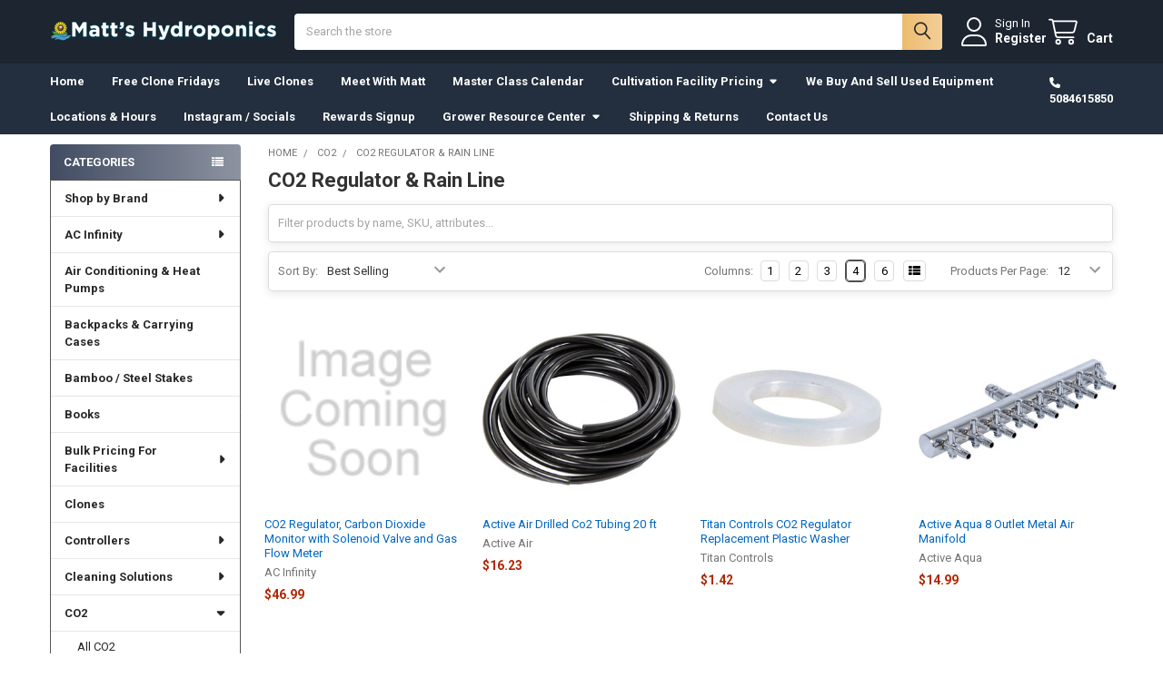

--- FILE ---
content_type: text/html; charset=UTF-8
request_url: https://mattshydroponics.com/new-category/
body_size: 46271
content:


    <!DOCTYPE html>
<html class="no-js" lang="en">
        <head>
        <title>CO2 - CO2 Regulator &amp; Rain Line - Matts Hydroponics</title>
        <link rel="dns-prefetch preconnect" href="https://cdn11.bigcommerce.com/s-j0arvbkf3w" crossorigin><link rel="dns-prefetch preconnect" href="https://fonts.googleapis.com/" crossorigin><link rel="dns-prefetch preconnect" href="https://fonts.gstatic.com/" crossorigin>
        <meta name="keywords" content="matts, hydroponics, aquaponics, gardening, fertilizer, nutrients, soil, led lights, grow lights, commercial grower, farm supply, garden supply, hemp supplies, smoke odor candles, smoke odor spray, air fresheners, air conditioners, dehumidifiers,  "><link rel='canonical' href='https://mattshydroponics.com/new-category/' /><meta name='platform' content='bigcommerce.stencil' />
        
        

        <link href="https://cdn11.bigcommerce.com/s-j0arvbkf3w/product_images/Matts%20Hydroponics%20logo%20website%20smallest.jpg?t=1593615770" rel="shortcut icon">
        <meta name="viewport" content="width=device-width, initial-scale=1">

        <script nonce="">
            document.documentElement.className = document.documentElement.className.replace('no-js', 'js');
        </script>

        <script nonce="">
    function browserSupportsAllFeatures() {
        return window.Promise
            && window.fetch
            && window.URL
            && window.URLSearchParams
            && window.WeakMap
            // object-fit support
            && ('objectFit' in document.documentElement.style);
    }

    function loadScript(src) {
        var js = document.createElement('script');
        js.src = src;
        js.nonce = '';
        js.onerror = function () {
            console.error('Failed to load polyfill script ' + src);
        };
        document.head.appendChild(js);
    }

    if (!browserSupportsAllFeatures()) {
        loadScript('https://cdn11.bigcommerce.com/s-j0arvbkf3w/stencil/6614f220-bd0d-013e-5a68-1ef4e2705301/dist/theme-bundle.polyfills.js');
    }
</script>
        <script nonce="">window.consentManagerTranslations = `{"locale":"en","locales":{"consent_manager.data_collection_warning":"en","consent_manager.accept_all_cookies":"en","consent_manager.gdpr_settings":"en","consent_manager.data_collection_preferences":"en","consent_manager.manage_data_collection_preferences":"en","consent_manager.use_data_by_cookies":"en","consent_manager.data_categories_table":"en","consent_manager.allow":"en","consent_manager.accept":"en","consent_manager.deny":"en","consent_manager.dismiss":"en","consent_manager.reject_all":"en","consent_manager.category":"en","consent_manager.purpose":"en","consent_manager.functional_category":"en","consent_manager.functional_purpose":"en","consent_manager.analytics_category":"en","consent_manager.analytics_purpose":"en","consent_manager.targeting_category":"en","consent_manager.advertising_category":"en","consent_manager.advertising_purpose":"en","consent_manager.essential_category":"en","consent_manager.esential_purpose":"en","consent_manager.yes":"en","consent_manager.no":"en","consent_manager.not_available":"en","consent_manager.cancel":"en","consent_manager.save":"en","consent_manager.back_to_preferences":"en","consent_manager.close_without_changes":"en","consent_manager.unsaved_changes":"en","consent_manager.by_using":"en","consent_manager.agree_on_data_collection":"en","consent_manager.change_preferences":"en","consent_manager.cancel_dialog_title":"en","consent_manager.privacy_policy":"en","consent_manager.allow_category_tracking":"en","consent_manager.disallow_category_tracking":"en"},"translations":{"consent_manager.data_collection_warning":"We use cookies (and other similar technologies) to collect data to improve your shopping experience.","consent_manager.accept_all_cookies":"Accept All Cookies","consent_manager.gdpr_settings":"Settings","consent_manager.data_collection_preferences":"Website Data Collection Preferences","consent_manager.manage_data_collection_preferences":"Manage Website Data Collection Preferences","consent_manager.use_data_by_cookies":" uses data collected by cookies and JavaScript libraries to improve your shopping experience.","consent_manager.data_categories_table":"The table below outlines how we use this data by category. To opt out of a category of data collection, select 'No' and save your preferences.","consent_manager.allow":"Allow","consent_manager.accept":"Accept","consent_manager.deny":"Deny","consent_manager.dismiss":"Dismiss","consent_manager.reject_all":"Reject all","consent_manager.category":"Category","consent_manager.purpose":"Purpose","consent_manager.functional_category":"Functional","consent_manager.functional_purpose":"Enables enhanced functionality, such as videos and live chat. If you do not allow these, then some or all of these functions may not work properly.","consent_manager.analytics_category":"Analytics","consent_manager.analytics_purpose":"Provide statistical information on site usage, e.g., web analytics so we can improve this website over time.","consent_manager.targeting_category":"Targeting","consent_manager.advertising_category":"Advertising","consent_manager.advertising_purpose":"Used to create profiles or personalize content to enhance your shopping experience.","consent_manager.essential_category":"Essential","consent_manager.esential_purpose":"Essential for the site and any requested services to work, but do not perform any additional or secondary function.","consent_manager.yes":"Yes","consent_manager.no":"No","consent_manager.not_available":"N/A","consent_manager.cancel":"Cancel","consent_manager.save":"Save","consent_manager.back_to_preferences":"Back to Preferences","consent_manager.close_without_changes":"You have unsaved changes to your data collection preferences. Are you sure you want to close without saving?","consent_manager.unsaved_changes":"You have unsaved changes","consent_manager.by_using":"By using our website, you're agreeing to our","consent_manager.agree_on_data_collection":"By using our website, you're agreeing to the collection of data as described in our ","consent_manager.change_preferences":"You can change your preferences at any time","consent_manager.cancel_dialog_title":"Are you sure you want to cancel?","consent_manager.privacy_policy":"Privacy Policy","consent_manager.allow_category_tracking":"Allow [CATEGORY_NAME] tracking","consent_manager.disallow_category_tracking":"Disallow [CATEGORY_NAME] tracking"}}`;</script>

        <script nonce="">
            window.lazySizesConfig = window.lazySizesConfig || {};
            window.lazySizesConfig.loadMode = 1;
        </script>
        <script async src="https://cdn11.bigcommerce.com/s-j0arvbkf3w/stencil/6614f220-bd0d-013e-5a68-1ef4e2705301/dist/theme-bundle.head_async.js" nonce=""></script>

            <link href="https://fonts.googleapis.com/css?family=Roboto:700,400&display=block" rel="stylesheet">
            <script async src="https://cdn11.bigcommerce.com/s-j0arvbkf3w/stencil/6614f220-bd0d-013e-5a68-1ef4e2705301/dist/theme-bundle.font.js" nonce=""></script>
            <link data-stencil-stylesheet href="https://cdn11.bigcommerce.com/s-j0arvbkf3w/stencil/6614f220-bd0d-013e-5a68-1ef4e2705301/css/theme-fe93c480-ca20-013e-ea49-7e3da8c058d4.css" rel="stylesheet">
            <!-- Start Tracking Code for analytics_facebook -->

<script>
!function(f,b,e,v,n,t,s){if(f.fbq)return;n=f.fbq=function(){n.callMethod?n.callMethod.apply(n,arguments):n.queue.push(arguments)};if(!f._fbq)f._fbq=n;n.push=n;n.loaded=!0;n.version='2.0';n.queue=[];t=b.createElement(e);t.async=!0;t.src=v;s=b.getElementsByTagName(e)[0];s.parentNode.insertBefore(t,s)}(window,document,'script','https://connect.facebook.net/en_US/fbevents.js');

fbq('set', 'autoConfig', 'false', '239420418358081');
fbq('dataProcessingOptions', ['LDU'], 0, 0);
fbq('init', '239420418358081', {"external_id":"ffe63355-a618-4452-9497-2f527861dfeb"});
fbq('set', 'agent', 'bigcommerce', '239420418358081');

function trackEvents() {
    var pathName = window.location.pathname;

    fbq('track', 'PageView', {}, "");

    // Search events start -- only fire if the shopper lands on the /search.php page
    if (pathName.indexOf('/search.php') === 0 && getUrlParameter('search_query')) {
        fbq('track', 'Search', {
            content_type: 'product_group',
            content_ids: [],
            search_string: getUrlParameter('search_query')
        });
    }
    // Search events end

    // Wishlist events start -- only fire if the shopper attempts to add an item to their wishlist
    if (pathName.indexOf('/wishlist.php') === 0 && getUrlParameter('added_product_id')) {
        fbq('track', 'AddToWishlist', {
            content_type: 'product_group',
            content_ids: []
        });
    }
    // Wishlist events end

    // Lead events start -- only fire if the shopper subscribes to newsletter
    if (pathName.indexOf('/subscribe.php') === 0 && getUrlParameter('result') === 'success') {
        fbq('track', 'Lead', {});
    }
    // Lead events end

    // Registration events start -- only fire if the shopper registers an account
    if (pathName.indexOf('/login.php') === 0 && getUrlParameter('action') === 'account_created') {
        fbq('track', 'CompleteRegistration', {}, "");
    }
    // Registration events end

    

    function getUrlParameter(name) {
        var cleanName = name.replace(/[\[]/, '\[').replace(/[\]]/, '\]');
        var regex = new RegExp('[\?&]' + cleanName + '=([^&#]*)');
        var results = regex.exec(window.location.search);
        return results === null ? '' : decodeURIComponent(results[1].replace(/\+/g, ' '));
    }
}

if (window.addEventListener) {
    window.addEventListener("load", trackEvents, false)
}
</script>
<noscript><img height="1" width="1" style="display:none" alt="null" src="https://www.facebook.com/tr?id=239420418358081&ev=PageView&noscript=1&a=plbigcommerce1.2&eid="/></noscript>

<!-- End Tracking Code for analytics_facebook -->

<!-- Start Tracking Code for analytics_googleanalytics -->

<!-- Global site tag (gtag.js) - Google Analytics -->
<script async src="https://www.googletagmanager.com/gtag/js?id=UA-184850320-2"></script>
<script>
  window.dataLayer = window.dataLayer || [];
  function gtag(){dataLayer.push(arguments);}
  gtag('js', new Date());

  gtag('config', 'UA-184850320-2');
</script>

<!-- End Tracking Code for analytics_googleanalytics -->

<!-- Start Tracking Code for analytics_siteverification -->

<meta name="google-site-verification" content="NvXVMRhjD-qTDmWAgYXXmuPJz0A4Fis9Hko6n-vR8BA" />

<!-- End Tracking Code for analytics_siteverification -->


<script type="text/javascript" src="https://checkout-sdk.bigcommerce.com/v1/loader.js" defer ></script>
<script type="text/javascript">
fbq('track', 'ViewCategory', {"content_ids":["6094","4273","4112","3010","2900","1660","1659","1534","1533","1380"],"content_type":"product_group","content_category":"CO2 Regulator &amp; Rain Line"});
</script>
<script type="text/javascript">
var BCData = {};
</script>
<script src='https://www.powr.io/powr.js?external-type=bigcommerce' async  ></script>
<!-- TikTok Pixel Code Start: Initialization Script & Page Event -->
<script>
!function (w, d, t) {
  w.TiktokAnalyticsObject=t;var ttq=w[t]=w[t]||[];ttq.methods=["page","track","identify","instances","debug","on","off","once","ready","alias","group","enableCookie","disableCookie"],ttq.setAndDefer=function(t,e){t[e]=function(){t.push([e].concat(Array.prototype.slice.call(arguments,0)))}};for(var i=0;i<ttq.methods.length;i++)ttq.setAndDefer(ttq,ttq.methods[i]);ttq.instance=function(t){for(var e=ttq._i[t]||[],n=0;n<ttq.methods.length;n++)ttq.setAndDefer(e,ttq.methods[n]);return e},ttq.load=function(e,n){var i="https://analytics.tiktok.com/i18n/pixel/events.js";ttq._i=ttq._i||{},ttq._i[e]=[],ttq._i[e]._u=i,ttq._t=ttq._t||{},ttq._t[e]=+new Date,ttq._o=ttq._o||{},ttq._o[e]=n||{},ttq._partner=ttq._partner||"BigCommerce";var o=document.createElement("script");o.type="text/javascript",o.async=!0,o.src=i+"?sdkid="+e+"&lib="+t;var a=document.getElementsByTagName("script")[0];a.parentNode.insertBefore(o,a)};

  ttq.load('C7NUKJT783T9AGKNB77G');
  ttq.page();
}(window, document, 'ttq');

if (typeof BODL === 'undefined') {
  // https://developer.bigcommerce.com/theme-objects/breadcrumbs
  
  // https://developer.bigcommerce.com/theme-objects/brand
  
  // https://developer.bigcommerce.com/theme-objects/category
  
  
  // https://developer.bigcommerce.com/theme-objects/product
  
  
  
  
  // https://developer.bigcommerce.com/theme-objects/products
  
  // https://developer.bigcommerce.com/theme-objects/product_results
  
  // https://developer.bigcommerce.com/theme-objects/order
  
  // https://developer.bigcommerce.com/theme-objects/wishlist
  
  // https://developer.bigcommerce.com/theme-objects/wishlist
  
  // https://developer.bigcommerce.com/theme-objects/cart
  // (Fetching selective cart data to prevent additional payment button object html from causing JS parse error)
  var BODL = JSON.parse("{\"breadcrumbs\":[{\"url\":\"https://mattshydroponics.com/\",\"name\":\"Home\"},{\"name\":\"CO2\",\"url\":\"https://mattshydroponics.com/co2/\"},{\"name\":\"CO2 Regulator & Rain Line\",\"url\":\"https://mattshydroponics.com/new-category/\"}],\"categoryProducts\":[{\"id\":6094,\"sku\":\"112634\",\"name\":\"CO2 Regulator, Carbon Dioxide Monitor with Solenoid Valve and Gas Flow Meter\",\"url\":\"https://mattshydroponics.com/co2-regulator-carbon-dioxide-monitor-with-solenoid-valve-and-gas-flow-meter/\",\"brand\":{\"name\":\"AC Infinity\"},\"availability\":\"\",\"summary\":\"&nbsp;A carbon dioxide regulator designed to help create the ideal environment for plant growth by managing the output of CO2 into the air. Features a flow meter with a pressure gauge that accurately measures gas flow as well as the remaining gas levels...\",\"image\":null,\"qty_in_cart\":0,\"pre_order\":false,\"has_options\":false,\"show_cart_action\":false,\"stock_level\":null,\"low_stock_level\":null,\"weight\":{\"formatted\":\"48.00 Ounces\",\"value\":48},\"demo\":false,\"date_added\":\"Nov 25th 2024\",\"add_to_wishlist_url\":\"/wishlist.php?action=add&product_id=6094\",\"custom_fields\":null,\"images\":[],\"rating\":0,\"num_reviews\":0,\"price\":{\"without_tax\":{\"formatted\":\"$46.99\",\"value\":46.99,\"currency\":\"USD\"},\"tax_label\":\"Tax\"},\"category\":[\"CO2/Co2 Tank Accessories \",\"CO2/CO2 Regulator & Rain Line\",\"Shop by Brand/AC Infinity\",\"AC Infinity\"]},{\"id\":4273,\"sku\":\"106125\",\"name\":\"Active Air Drilled Co2 Tubing 20 ft\",\"url\":\"https://mattshydroponics.com/active-air-drilled-co2-tubing-20-ft/\",\"brand\":{\"name\":\"Active Air\"},\"availability\":\"\",\"summary\":\"Active Air 20 ft. CO2 Drilled Tubing. Use with CO2 regulator and tank to evenly distribute CO2 to your grow area and plants.\",\"image\":{\"data\":\"https://cdn11.bigcommerce.com/s-j0arvbkf3w/images/stencil/{:size}/products/4273/7898/COTBDR_1__07668.1647873495.jpg?c=1\",\"alt\":\"Active Air Drilled Co2 Tubing 20 ft\"},\"qty_in_cart\":0,\"pre_order\":false,\"has_options\":false,\"show_cart_action\":false,\"stock_level\":11,\"low_stock_level\":0,\"weight\":{\"formatted\":\"24.00 Ounces\",\"value\":24},\"demo\":false,\"date_added\":\"Sep 7th 2021\",\"add_to_wishlist_url\":\"/wishlist.php?action=add&product_id=4273\",\"custom_fields\":null,\"images\":[{\"data\":\"https://cdn11.bigcommerce.com/s-j0arvbkf3w/images/stencil/{:size}/products/4273/5723/COTBDR_1__98744.1631205933.jpg?c=1\",\"alt\":\"Active Air Drilled Co2 Tubing 20 ft\"},{\"data\":\"https://cdn11.bigcommerce.com/s-j0arvbkf3w/images/stencil/{:size}/products/4273/7898/COTBDR_1__07668.1647873495.jpg?c=1\",\"alt\":\"Active Air Drilled Co2 Tubing 20 ft\"}],\"rating\":0,\"num_reviews\":0,\"price\":{\"without_tax\":{\"formatted\":\"$16.23\",\"value\":16.23,\"currency\":\"USD\"},\"tax_label\":\"Tax\"},\"category\":[\"Shop by Brand/Active Air\",\"CO2/CO2 Regulator & Rain Line\"]},{\"id\":4112,\"sku\":\"103969\",\"name\":\"Titan Controls CO2 Regulator Replacement Plastic Washer\",\"url\":\"https://mattshydroponics.com/titan-controls-co2-regulator-replacement-plastic-washer/\",\"brand\":{\"name\":\"Titan Controls\"},\"availability\":\"\",\"summary\":\"Replacement parts for Titan Controls CO2 Regulators. The white plastic washers are replacements for the Titan CO2 Regulator or the Titan CO2 Inline Heater.\",\"image\":{\"data\":\"https://cdn11.bigcommerce.com/s-j0arvbkf3w/images/stencil/{:size}/products/4112/7693/HGC702712-01__33201.1647872231.jpg?c=1\",\"alt\":\"Titan Controls CO2 Regulator Replacement Plastic Washer\"},\"qty_in_cart\":0,\"pre_order\":false,\"has_options\":false,\"show_cart_action\":false,\"stock_level\":14,\"low_stock_level\":0,\"weight\":{\"formatted\":\"16.00 Ounces\",\"value\":16},\"demo\":false,\"date_added\":\"Aug 17th 2021\",\"add_to_wishlist_url\":\"/wishlist.php?action=add&product_id=4112\",\"custom_fields\":null,\"images\":[{\"data\":\"https://cdn11.bigcommerce.com/s-j0arvbkf3w/images/stencil/{:size}/products/4112/5427/HGC702712-01__35766.1629396710.jpg?c=1\",\"alt\":\"Titan Controls CO2 Regulator Replacement Plastic Washer\"},{\"data\":\"https://cdn11.bigcommerce.com/s-j0arvbkf3w/images/stencil/{:size}/products/4112/5670/HGC702712-01__66152.1630449073.jpg?c=1\",\"alt\":\"Titan Controls CO2 Regulator Replacement Plastic Washer\"},{\"data\":\"https://cdn11.bigcommerce.com/s-j0arvbkf3w/images/stencil/{:size}/products/4112/7693/HGC702712-01__33201.1647872231.jpg?c=1\",\"alt\":\"Titan Controls CO2 Regulator Replacement Plastic Washer\"}],\"rating\":0,\"num_reviews\":0,\"price\":{\"without_tax\":{\"formatted\":\"$1.42\",\"value\":1.42,\"currency\":\"USD\"},\"tax_label\":\"Tax\"},\"category\":[\"Shop by Brand/Titan Controls\",\"CO2/CO2 Regulator & Rain Line\"]},{\"id\":3010,\"sku\":\"400000025827\",\"name\":\"Active Aqua 8 Outlet Metal Air Manifold\",\"url\":\"https://mattshydroponics.com/active-aqua-8-outlet-metal-air-manifold/\",\"brand\":{\"name\":\"Active Aqua\"},\"availability\":\"\",\"summary\":\"Distribute the output of your air pump precisely with this individually controllable 8-outlet air manifold. Outlets can be individually opened or shut for total aeration control. Constructed from a high-quality blend of copper and stainless steel...\",\"image\":{\"data\":\"https://cdn11.bigcommerce.com/s-j0arvbkf3w/images/stencil/{:size}/products/3010/6796/AAPADIV8_1__37093.1647869176.jpg?c=1\",\"alt\":\"Active Aqua 8 Outlet Metal Air Manifold\"},\"qty_in_cart\":0,\"pre_order\":false,\"has_options\":false,\"show_cart_action\":false,\"stock_level\":2,\"low_stock_level\":0,\"weight\":{\"formatted\":\"5.92 Ounces\",\"value\":5.92},\"demo\":false,\"date_added\":\"Jul 22nd 2021\",\"add_to_wishlist_url\":\"/wishlist.php?action=add&product_id=3010\",\"custom_fields\":null,\"images\":[{\"data\":\"https://cdn11.bigcommerce.com/s-j0arvbkf3w/images/stencil/{:size}/products/3010/4249/AAPADIV8_1__19735.1627391237.jpg?c=1\",\"alt\":\"Active Aqua 8 Outlet Metal Air Manifold\"},{\"data\":\"https://cdn11.bigcommerce.com/s-j0arvbkf3w/images/stencil/{:size}/products/3010/6796/AAPADIV8_1__37093.1647869176.jpg?c=1\",\"alt\":\"Active Aqua 8 Outlet Metal Air Manifold\"}],\"rating\":0,\"num_reviews\":0,\"price\":{\"without_tax\":{\"formatted\":\"$14.99\",\"value\":14.99,\"currency\":\"USD\"},\"tax_label\":\"Tax\"},\"category\":[\"Shop by Brand/Active Aqua\",\"CO2/CO2 Regulator & Rain Line\"]},{\"id\":2900,\"sku\":\"400000022833\",\"name\":\"Titan Controls CO2 Regulator\",\"url\":\"https://mattshydroponics.com/titan-controls-co2-regulator/\",\"brand\":{\"name\":\"Titan Controls\"},\"availability\":\"\",\"summary\":\"Compatible with Titan Controls CO2 Controllers or other 120 Volt controllers and timers. Precision accuracy flow meter 0.5 to 15 SCF/hour. Features heavy-duty solenoid valve. High-quality oilless pressure gauge. Includes two plastic tank washers and 12...\",\"image\":{\"data\":\"https://cdn11.bigcommerce.com/s-j0arvbkf3w/images/stencil/{:size}/products/2900/8169/HGC702710-01__20924.1647876282.jpg?c=1\",\"alt\":\"Titan Controls CO2 Regulator\"},\"qty_in_cart\":0,\"pre_order\":false,\"has_options\":false,\"show_cart_action\":false,\"stock_level\":2,\"low_stock_level\":0,\"weight\":{\"formatted\":\"47.20 Ounces\",\"value\":47.2},\"demo\":false,\"date_added\":\"Jul 22nd 2021\",\"add_to_wishlist_url\":\"/wishlist.php?action=add&product_id=2900\",\"custom_fields\":null,\"images\":[{\"data\":\"https://cdn11.bigcommerce.com/s-j0arvbkf3w/images/stencil/{:size}/products/2900/4151/HGC702710-01__80201.1627391233.jpg?c=1\",\"alt\":\"Titan Controls CO2 Regulator\"},{\"data\":\"https://cdn11.bigcommerce.com/s-j0arvbkf3w/images/stencil/{:size}/products/2900/8169/HGC702710-01__20924.1647876282.jpg?c=1\",\"alt\":\"Titan Controls CO2 Regulator\"}],\"rating\":0,\"num_reviews\":0,\"price\":{\"without_tax\":{\"formatted\":\"$130.65\",\"value\":130.65,\"currency\":\"USD\"},\"tax_label\":\"Tax\"},\"category\":[\"Shop by Brand/Titan Controls\",\"CO2/CO2 Regulator & Rain Line\"]},{\"id\":1660,\"sku\":\"400000012964\",\"name\":\"Titan Controls CO2 Rain Tubing Only 100 ft Roll\",\"url\":\"https://mattshydroponics.com/titan-controls-co2-rain-tubing-only-100-ft-roll/\",\"brand\":{\"name\":\"Titan Controls\"},\"availability\":\"\",\"summary\":\"Additional 100 ft roll of tubing for Titan Controls Rain System\",\"image\":{\"data\":\"https://cdn11.bigcommerce.com/s-j0arvbkf3w/images/stencil/{:size}/products/1660/6742/HGC702713-01__49518.1647869042.jpg?c=1\",\"alt\":\"Titan Controls CO2 Rain Tubing Only 100 ft Roll\"},\"qty_in_cart\":0,\"pre_order\":false,\"has_options\":false,\"show_cart_action\":false,\"stock_level\":null,\"low_stock_level\":null,\"weight\":{\"formatted\":\"21.60 Ounces\",\"value\":21.6},\"demo\":false,\"date_added\":\"Jul 21st 2021\",\"add_to_wishlist_url\":\"/wishlist.php?action=add&product_id=1660\",\"custom_fields\":null,\"images\":[{\"data\":\"https://cdn11.bigcommerce.com/s-j0arvbkf3w/images/stencil/{:size}/products/1660/3026/HGC702713-01__43747.1627391183.jpg?c=1\",\"alt\":\"Titan Controls CO2 Rain Tubing Only 100 ft Roll\"},{\"data\":\"https://cdn11.bigcommerce.com/s-j0arvbkf3w/images/stencil/{:size}/products/1660/6742/HGC702713-01__49518.1647869042.jpg?c=1\",\"alt\":\"Titan Controls CO2 Rain Tubing Only 100 ft Roll\"}],\"rating\":0,\"num_reviews\":0,\"price\":{\"without_tax\":{\"formatted\":\"$48.00\",\"value\":48,\"currency\":\"USD\"},\"tax_label\":\"Tax\",\"rrp_without_tax\":{\"formatted\":\"$56.01\",\"value\":56.01,\"currency\":\"USD\"},\"saved\":{\"formatted\":\"$8.01\",\"value\":8.01,\"currency\":\"USD\"}},\"category\":[\"Shop by Brand/Titan Controls\",\"CO2/CO2 Regulator & Rain Line\"]},{\"id\":1659,\"sku\":\"400000012957\",\"name\":\"Titan Controls CO2 Rain System w/ 25 ft Tubing\",\"url\":\"https://mattshydroponics.com/titan-controls-co2-rain-system-w-25-ft-tubing/\",\"brand\":{\"name\":\"Titan Controls\"},\"availability\":\"\",\"summary\":\"This CO2 Rain System includes 25 ft of laser-drilled 1/8 in tubing, 6 eye hooks, 1/8 in plastic T fitting and instructions. Additional 100 ft roll of tubing is also available.\",\"image\":{\"data\":\"https://cdn11.bigcommerce.com/s-j0arvbkf3w/images/stencil/{:size}/products/1659/6741/HGC702711-01__59480.1647869039.jpg?c=1\",\"alt\":\"Titan Controls CO2 Rain System w/ 25 ft Tubing\"},\"qty_in_cart\":0,\"pre_order\":false,\"has_options\":false,\"show_cart_action\":false,\"stock_level\":4,\"low_stock_level\":0,\"weight\":{\"formatted\":\"5.60 Ounces\",\"value\":5.6},\"demo\":false,\"date_added\":\"Jul 21st 2021\",\"add_to_wishlist_url\":\"/wishlist.php?action=add&product_id=1659\",\"custom_fields\":null,\"images\":[{\"data\":\"https://cdn11.bigcommerce.com/s-j0arvbkf3w/images/stencil/{:size}/products/1659/3025/HGC702711-01__89239.1627391183.jpg?c=1\",\"alt\":\"Titan Controls CO2 Rain System w/ 25 ft Tubing\"},{\"data\":\"https://cdn11.bigcommerce.com/s-j0arvbkf3w/images/stencil/{:size}/products/1659/6741/HGC702711-01__59480.1647869039.jpg?c=1\",\"alt\":\"Titan Controls CO2 Rain System w/ 25 ft Tubing\"}],\"rating\":0,\"num_reviews\":0,\"price\":{\"without_tax\":{\"formatted\":\"$21.20\",\"value\":21.2,\"currency\":\"USD\"},\"tax_label\":\"Tax\",\"rrp_without_tax\":{\"formatted\":\"$24.87\",\"value\":24.87,\"currency\":\"USD\"},\"saved\":{\"formatted\":\"$3.67\",\"value\":3.67,\"currency\":\"USD\"}},\"category\":[\"Shop by Brand/Titan Controls\",\"CO2/CO2 Regulator & Rain Line\"]},{\"id\":1534,\"sku\":\"400000012971\",\"name\":\"Active Air CO2 System with Timer 1-20 cubic ft per hour\",\"url\":\"https://mattshydroponics.com/active-air-co2-system-with-timer-1-20-cubic-ft-per-hour/\",\"brand\":{\"name\":\"Active Air\"},\"availability\":\"\",\"summary\":\"Deliver growth-boosting CO2 with our user-friendly, easy to operate system. With its programmable timer, it will automatically maintain ideal CO2 levels for optimum growth. For small to medium size areas, select the COSYS; for larger than 10' x 10'...\",\"image\":{\"data\":\"https://cdn11.bigcommerce.com/s-j0arvbkf3w/images/stencil/{:size}/products/1534/6628/COSYS20_1__73297.1647868705.jpg?c=1\",\"alt\":\"Active Air CO2 System with Timer 1-20 cubic ft per hour\"},\"qty_in_cart\":0,\"pre_order\":false,\"has_options\":false,\"show_cart_action\":false,\"stock_level\":2,\"low_stock_level\":0,\"weight\":{\"formatted\":\"70.40 Ounces\",\"value\":70.4},\"demo\":false,\"date_added\":\"Jul 21st 2021\",\"add_to_wishlist_url\":\"/wishlist.php?action=add&product_id=1534\",\"custom_fields\":null,\"images\":[{\"data\":\"https://cdn11.bigcommerce.com/s-j0arvbkf3w/images/stencil/{:size}/products/1534/2920/COSYS20_1__62333.1627391178.jpg?c=1\",\"alt\":\"Active Air CO2 System with Timer 1-20 cubic ft per hour\"},{\"data\":\"https://cdn11.bigcommerce.com/s-j0arvbkf3w/images/stencil/{:size}/products/1534/6628/COSYS20_1__73297.1647868705.jpg?c=1\",\"alt\":\"Active Air CO2 System with Timer 1-20 cubic ft per hour\"}],\"rating\":0,\"num_reviews\":0,\"price\":{\"without_tax\":{\"formatted\":\"$137.48\",\"value\":137.48,\"currency\":\"USD\"},\"tax_label\":\"Tax\"},\"category\":[\"Shop by Brand/Active Air\",\"Timers\",\"CO2/CO2 Regulator & Rain Line\"]},{\"id\":1533,\"sku\":\"400000013039\",\"name\":\"Active Air CO2 System with Timer 0.2-2 cu ft per hour\",\"url\":\"https://mattshydroponics.com/active-air-co2-system-with-timer-0-2-2-cu-ft-per-hour/\",\"brand\":{\"name\":\"Active Air\"},\"availability\":\"\",\"summary\":\"Deliver growth-boosting CO2 with our user-friendly, easy to operate system. With its programmable timer, it will automatically maintain ideal CO2 levels for optimum growth. For small to medium size areas, select the COSYS; for larger than 10' x 10'...\",\"image\":{\"data\":\"https://cdn11.bigcommerce.com/s-j0arvbkf3w/images/stencil/{:size}/products/1533/6627/COSYS_1__05092.1647868703.jpg?c=1\",\"alt\":\"Active Air CO2 System with Timer 0.2-2 cu ft per hour\"},\"qty_in_cart\":0,\"pre_order\":false,\"has_options\":false,\"show_cart_action\":false,\"stock_level\":2,\"low_stock_level\":0,\"weight\":{\"formatted\":\"68.80 Ounces\",\"value\":68.8},\"demo\":false,\"date_added\":\"Jul 21st 2021\",\"add_to_wishlist_url\":\"/wishlist.php?action=add&product_id=1533\",\"custom_fields\":null,\"images\":[{\"data\":\"https://cdn11.bigcommerce.com/s-j0arvbkf3w/images/stencil/{:size}/products/1533/2919/COSYS_1__67656.1627391178.jpg?c=1\",\"alt\":\"Active Air CO2 System with Timer 0.2-2 cu ft per hour\"},{\"data\":\"https://cdn11.bigcommerce.com/s-j0arvbkf3w/images/stencil/{:size}/products/1533/6627/COSYS_1__05092.1647868703.jpg?c=1\",\"alt\":\"Active Air CO2 System with Timer 0.2-2 cu ft per hour\"}],\"rating\":0,\"num_reviews\":0,\"price\":{\"without_tax\":{\"formatted\":\"$129.77\",\"value\":129.77,\"currency\":\"USD\"},\"tax_label\":\"Tax\"},\"category\":[\"Shop by Brand/Active Air\",\"Timers\",\"CO2/CO2 Regulator & Rain Line\"]},{\"id\":1380,\"sku\":\"400000030715\",\"name\":\"Active Air Drilled Co2 Tubing 100 ft\",\"url\":\"https://mattshydroponics.com/active-air-drilled-co2-tubing-100-ft/\",\"brand\":{\"name\":\"Active Air\"},\"availability\":\"\",\"summary\":\"Active Air 100 ft. CO2 Drilled Tubing. Use with CO2 regulator and tank to evenly distribute CO2 to your grow area and plants.\",\"image\":{\"data\":\"https://cdn11.bigcommerce.com/s-j0arvbkf3w/images/stencil/{:size}/products/1380/6580/COTBDR_1__57834.1647868544.jpg?c=1\",\"alt\":\"Active Air Drilled Co2 Tubing 100 ft\"},\"qty_in_cart\":0,\"pre_order\":false,\"has_options\":false,\"show_cart_action\":false,\"stock_level\":3,\"low_stock_level\":0,\"weight\":{\"formatted\":\"24.00 Ounces\",\"value\":24},\"demo\":false,\"date_added\":\"Jul 21st 2021\",\"add_to_wishlist_url\":\"/wishlist.php?action=add&product_id=1380\",\"custom_fields\":null,\"images\":[{\"data\":\"https://cdn11.bigcommerce.com/s-j0arvbkf3w/images/stencil/{:size}/products/1380/2781/COTBDR_1__82736.1627391172.jpg?c=1\",\"alt\":\"Active Air Drilled Co2 Tubing 100 ft\"},{\"data\":\"https://cdn11.bigcommerce.com/s-j0arvbkf3w/images/stencil/{:size}/products/1380/6580/COTBDR_1__57834.1647868544.jpg?c=1\",\"alt\":\"Active Air Drilled Co2 Tubing 100 ft\"}],\"rating\":0,\"num_reviews\":0,\"price\":{\"without_tax\":{\"formatted\":\"$54.94\",\"value\":54.94,\"currency\":\"USD\"},\"tax_label\":\"Tax\"},\"category\":[\"Shop by Brand/Active Air\",\"CO2/CO2 Regulator & Rain Line\"]}],\"categoryName\":\"CO2 Regulator & Rain Line\",\"products\":[]}");

  if (BODL.categoryName) {
    BODL.category = {
      name: BODL.categoryName,
      products: BODL.categoryProducts,
    }
  }

  if (BODL.productTitle) {
    BODL.product = {
      id: BODL.productId,
      title: BODL.productTitle,
      price: {
        without_tax: {
          currency: BODL.productCurrency,
          value: BODL.productPrice,
        },
      },
    }
  }
}

BODL.getCartItemContentId = (item) => {
  switch(item.type) {
    case 'GiftCertificate':
      return item.type;
      break;
    default:
      return item.product_id;
  }
}

BODL.getQueryParamValue = function (name) {
  var cleanName = name.replace(/[\[]/, '\[').replace(/[\]]/, '\]');
  var regex = new RegExp('[\?&]' + cleanName + '=([^&#]*)');
  var results = regex.exec(window.location.search);
  return results === null ? '' : decodeURIComponent(results[1].replace(/\+/g, ' '));
}

// Advanced Matching
if (BODL.customer && BODL.customer.id) {
  var customerObj = {
    email: BODL.customer.email,
  }

  if (BODL.customer.phone) {
    var phoneNumber = BODL.customer.phone;
    if (BODL.customer.phone.indexOf('+') === -1) {
      // No country code, so default to US code
      phoneNumber = `+1${phoneNumber}`;  
    }

    customerObj.phone = phoneNumber;
  }

  ttq.identify(BODL.customer.id, customerObj);
}
</script>
<!-- TikTok Pixel Code End: Initialization Script & Page Event -->

<!-- TikTok Pixel Code Start: View Product Content -->
<script>
if (BODL.product) {
  ttq.instance('C7NUKJT783T9AGKNB77G').track('ViewContent', {
    content_id: BODL.product.id,
    content_category: BODL.breadcrumbs[1] ? BODL.breadcrumbs[1].name : '',
    content_name: BODL.product.title,
    content_type: "product_group",
    currency: BODL.product.price.without_tax.currency,
    price: BODL.product.price.without_tax.value,
    value: BODL.product.price.without_tax.value,
  });
}
</script>
<!-- TikTok Pixel Code End: View Product Content -->

<!-- TikTok Pixel Code Start: View Category Content -->
<script>
if (BODL.category) {
  ttq.instance('C7NUKJT783T9AGKNB77G').track('ViewContent', {
    contents: BODL.category.products.map((p) => ({
      content_id: p.id,
      content_category: BODL.category.name,
      content_name: p.name,
      content_type: "product_group",
      currency: p.price.without_tax.currency,
      price: p.price.without_tax.value,
      value: p.price.without_tax.value,
    }))
  });
}
</script>
<!-- TikTok Pixel Code End: View Category Content -->

<!-- TikTok Pixel Code Start: Add to Wishlist -->
<script>
// This only sends one wishlist product: the one that was just added based on the 'added_product_id' param in the url
if (BODL.wishlist) {
  var addedWishlistItem = BODL.wishlist.items.filter((i) => i.product_id === parseInt(BODL.getQueryParamValue('added_product_id'))).map((p) => ({
    content_id: p.product_id,
    // Commenting out as category data doesn't exist on wishlist items
    // content_category: p.does_not_exist, 
    content_name: p.name,
    content_type: "product_group",
    currency: p.price.without_tax.currency,
    price: p.price.without_tax.value,
    value: p.price.without_tax.value,
  }));
  
  ttq.instance('C7NUKJT783T9AGKNB77G').track('AddToWishlist', addedWishlistItem[0]);
}
</script>
<!-- TikTok Pixel Code End: Add to Wishlist -->

<!-- TikTok Pixel Code Start: Subscribe to Newsletter -->
<script>
if (window.location.pathname.indexOf('/subscribe.php') === 0 && BODL.getQueryParamValue('result') === 'success') {
  ttq.instance('C7NUKJT783T9AGKNB77G').track('Subscribe');
}
</script>
<!-- TikTok Pixel Code End: Subscribe to Newsletter -->

<!-- TikTok Pixel Code Start: Search -->
<script>
if (BODL.search) {
  ttq.instance('C7NUKJT783T9AGKNB77G').track('Search', {
    query: BODL.getQueryParamValue('search_query'),
    contents: BODL.search.products.map((p) => ({
      content_id: p.id,
      // Products can be in multiple categories.
      // Commenting out as this might distort category reports if only the first one is used.
      // content_category: p.category[0], 
      content_name: p.name,
      content_type: "product_group",
      currency: p.price.without_tax.currency,
      price: p.price.without_tax.value,
      value: p.price.without_tax.value,
    }))
  });
}
</script>
<!-- TikTok Pixel Code End: Search -->

<!-- TikTok Pixel Code Start: Registration -->
<script>
if (window.location.pathname.indexOf('/login.php') === 0 && BODL.getQueryParamValue('action') === 'account_created') {
  ttq.instance('C7NUKJT783T9AGKNB77G').track('Registration');
}
</script>
<!-- TikTok Pixel Code End: Registration -->

<script nonce="">
(function () {
    var xmlHttp = new XMLHttpRequest();

    xmlHttp.open('POST', 'https://bes.gcp.data.bigcommerce.com/nobot');
    xmlHttp.setRequestHeader('Content-Type', 'application/json');
    xmlHttp.send('{"store_id":"1001181051","timezone_offset":"-4.0","timestamp":"2026-01-23T04:29:47.13442100Z","visit_id":"e2138ec5-eff8-40ed-b196-2192149aef1b","channel_id":1}');
})();
</script>

        

        <!-- snippet location htmlhead -->

         
    </head>
    <body class="csscolumns papaSupermarket-layout--left-sidebar
        papaSupermarket-style--compact
        papaSupermarket-pageType--category
        papaSupermarket-page--pages-category
        emthemesModez-productUniform
        
        papaSupermarket--showAllCategoriesMenu
        
        
        
        
        
        
        " id="topOfPage">


        <!-- snippet location header -->
        <svg data-src="https://cdn11.bigcommerce.com/s-j0arvbkf3w/stencil/6614f220-bd0d-013e-5a68-1ef4e2705301/img/icon-sprite.svg" class="icons-svg-sprite"></svg>

        <header class="header" role="banner"  data-stickymenu>
    <a href="#" class="mobileMenu-toggle" data-mobile-menu-toggle="menu">
        <span class="mobileMenu-toggleIcon">Toggle menu</span>
    </a>


    <div class="emthemesModez-header-userSection emthemesModez-header-userSection--logo-left">
        <div class="container">
                <div class="header-logo header-logo--left">
                    <a href="https://mattshydroponics.com/" data-instantload='{"page":"home"}'>
            <div class="header-logo-image-container">
                <img class="header-logo-image" src="https://cdn11.bigcommerce.com/s-j0arvbkf3w/images/stencil/250x50/matts_logo2_1670267211__49031.original.png" srcset="https://cdn11.bigcommerce.com/s-j0arvbkf3w/images/stencil/250x50/matts_logo2_1670267211__49031.original.png 1x, https://cdn11.bigcommerce.com/s-j0arvbkf3w/images/stencil/500w/matts_logo2_1670267211__49031.original.png 2x" alt="Matts Hydroponics" title="Matts Hydroponics">
            </div>
</a>
                </div>

            <nav class="navUser">
    
    <ul class="navUser-section navUser-section--alt">
        <li class="navUser-item navUser-item--recentlyViewed">
            <a class="navUser-action navUser-action--recentlyViewed" href="#recently-viewed" data-dropdown="recently-viewed-dropdown" data-options="align:right" title="Recently Viewed" style="display:none">
                <i class="icon"><svg><use href="#icon-recent-list" /></svg></i>
                <span class="navUser-item-recentlyViewedLabel"><span class='firstword'>Recently </span>Viewed</span>
            </a>
            <div class="dropdown-menu" id="recently-viewed-dropdown" data-dropdown-content aria-hidden="true"></div>
        </li>


        

            <li class="navUser-item navUser-item--account">
                <i class="icon"><svg><use href="#icon-user" /></svg></i>
                <span class="navUser-actions">
                        <span class="navUser-subtitle">
                            <a class="navUser-action" href="/login.php">
                                <span class="navUser-item-loginLabel">Sign In</span>
                            </a>
                        </span>
                            <a class="navUser-action" href="/login.php?action=create_account">Register</a>
                </span>
            </li>

        <li class="navUser-item navUser-item--cart">
            <a
                class="navUser-action navUser-action--cart"
                data-cart-preview
                data-dropdown="cart-preview-dropdown"
                data-options="align:right"
                href="/cart.php"
                title="Cart">
                <i class="icon"><svg><use href="#icon-cart" /></svg></i>
                <span class="_rows">
                    <span class="countPill cart-quantity"></span>
                    <span class="navUser-item-cartLabel">Cart</span>
                </span>
            </a>

            <div class="dropdown-menu" id="cart-preview-dropdown" data-dropdown-content aria-hidden="true"></div>
        </li>
    </ul>
</nav>

            <div class="emthemesModez-quickSearch" data-prevent-quick-search-close>
    <!-- snippet location forms_search -->
    <form class="form" action="/search.php">
        <fieldset class="form-fieldset">
            <div class="form-field">
                <label class="is-srOnly" for="search_query">Search</label>
                <div class="form-prefixPostfix wrap">
                    <input class="form-input" data-search-quick name="search_query" id="search_query" data-error-message="Search field cannot be empty." placeholder="Search the store" autocomplete="off">
                    <input type="submit" class="button button--primary form-prefixPostfix-button--postfix" value="Search" />
                </div>
            </div>
        </fieldset>
    </form>
</div>        </div>
    </div>

    <div class="navPages-container navPages-container--bg" id="menu" data-menu>
        <div class="container">
            <nav class="navPages">

        <div class="emthemesModez-navPages-verticalCategories-container">
            <a class="navPages-action has-subMenu" role="none">Categories</a>
            <div class="emthemesModez-verticalCategories is-open " id="emthemesModez-verticalCategories" data-emthemesmodez-fix-height="emthemesModez-section1-container">
                <ul class="navPages-list navPages-list--categories">

                            <li class="navPages-item">
                                <a class="navPages-action has-subMenu " href="https://mattshydroponics.com/shop-by-brand/"
    data-instantload
    
    data-collapsible="navPages-149"
    data-collapsible-disabled-breakpoint="medium"
    data-collapsible-disabled-state="open"
    data-collapsible-enabled-state="closed">
    Shop by Brand <i class="icon navPages-action-moreIcon" aria-hidden="true"><svg><use href="#icon-caret-down" /></svg></i>
</a>
<div class="navPage-subMenu
    " id="navPages-149" aria-hidden="true" tabindex="-1">
    <ul class="navPage-subMenu-list">
        <li class="navPage-subMenu-item">
            <a class="navPage-subMenu-action navPages-action" href="https://mattshydroponics.com/shop-by-brand/" data-instantload>All Shop by Brand</a>
        </li>
            <li class="navPage-subMenu-item">
                    <a class="navPage-subMenu-action navPages-action" href="https://mattshydroponics.com/athena-4/" data-instantload >Athena</a>
            </li>
            <li class="navPage-subMenu-item">
                    <a class="navPage-subMenu-action navPages-action" href="https://mattshydroponics.com/atmosphere-1/" data-instantload >Atmosphere</a>
            </li>
            <li class="navPage-subMenu-item">
                    <a class="navPage-subMenu-action navPages-action" href="https://mattshydroponics.com/author-ed-rosenthal-1/" data-instantload >Author: Ed Rosenthal</a>
            </li>
            <li class="navPage-subMenu-item">
                    <a class="navPage-subMenu-action navPages-action" href="https://mattshydroponics.com/author-karin-lazarus-1/" data-instantload >Author: Karin Lazarus</a>
            </li>
            <li class="navPage-subMenu-item">
                    <a class="navPage-subMenu-action navPages-action" href="https://mattshydroponics.com/author-kevin-oliver-chadd-mckeen/" data-instantload >Author: Kevin Oliver &amp; Chadd McKeen</a>
            </li>
            <li class="navPage-subMenu-item">
                    <a class="navPage-subMenu-action navPages-action" href="https://mattshydroponics.com/author-lizzie-post-1/" data-instantload >Author: Lizzie Post</a>
            </li>
            <li class="navPage-subMenu-item">
                    <a class="navPage-subMenu-action navPages-action" href="https://mattshydroponics.com/author-pat-crocker-1/" data-instantload >Author: Pat Crocker</a>
            </li>
            <li class="navPage-subMenu-item">
                    <a class="navPage-subMenu-action navPages-action" href="https://mattshydroponics.com/author-paul-stamets-1/" data-instantload >Author: Paul Stamets</a>
            </li>
            <li class="navPage-subMenu-item">
                    <a class="navPage-subMenu-action navPages-action" href="https://mattshydroponics.com/author-richard-glen-boire/" data-instantload >Author: Richard Glen Boire</a>
            </li>
            <li class="navPage-subMenu-item">
                    <a class="navPage-subMenu-action navPages-action" href="https://mattshydroponics.com/author-tommy-mccarthy-1/" data-instantload >Author: Tommy McCarthy</a>
            </li>
            <li class="navPage-subMenu-item">
                    <a class="navPage-subMenu-action navPages-action" href="https://mattshydroponics.com/autopilot-1/" data-instantload >Autopilot</a>
            </li>
            <li class="navPage-subMenu-item">
                    <a class="navPage-subMenu-action navPages-action" href="https://mattshydroponics.com/autopot-1/" data-instantload >AutoPot</a>
            </li>
            <li class="navPage-subMenu-item">
                    <a class="navPage-subMenu-action navPages-action" href="https://mattshydroponics.com/azomite-1/" data-instantload >Azomite</a>
            </li>
            <li class="navPage-subMenu-item">
                    <a class="navPage-subMenu-action navPages-action" href="https://mattshydroponics.com/ball-jar-1/" data-instantload >Ball Jar</a>
            </li>
            <li class="navPage-subMenu-item">
                    <a class="navPage-subMenu-action navPages-action" href="https://mattshydroponics.com/beamer-candle-co-1/" data-instantload >Beamer Candle Co</a>
            </li>
            <li class="navPage-subMenu-item">
                    <a class="navPage-subMenu-action navPages-action" href="https://mattshydroponics.com/best-buds-4/" data-instantload >Best Buds</a>
            </li>
            <li class="navPage-subMenu-item">
                    <a class="navPage-subMenu-action navPages-action" href="https://mattshydroponics.com/big-time-hydroponics-2/" data-instantload >Big Time Hydroponics</a>
            </li>
            <li class="navPage-subMenu-item">
                    <a class="navPage-subMenu-action navPages-action" href="https://mattshydroponics.com/bio365-2/" data-instantload >Bio365</a>
            </li>
            <li class="navPage-subMenu-item">
                    <a class="navPage-subMenu-action navPages-action" href="https://mattshydroponics.com/bioag-1/" data-instantload >BioAG</a>
            </li>
            <li class="navPage-subMenu-item">
                    <a class="navPage-subMenu-action navPages-action" href="https://mattshydroponics.com/biobizz-1/" data-instantload >Biobizz</a>
            </li>
            <li class="navPage-subMenu-item">
                    <a class="navPage-subMenu-action navPages-action" href="https://mattshydroponics.com/biosafe-1/" data-instantload >BioSafe</a>
            </li>
            <li class="navPage-subMenu-item">
                    <a class="navPage-subMenu-action navPages-action" href="https://mattshydroponics.com/black-gold-1/" data-instantload >Black Gold</a>
            </li>
            <li class="navPage-subMenu-item">
                    <a class="navPage-subMenu-action navPages-action" href="https://mattshydroponics.com/bloom-brothers-hydro-halo/" data-instantload >Bloom Brothers/Hydro Halo</a>
            </li>
            <li class="navPage-subMenu-item">
                    <a class="navPage-subMenu-action navPages-action" href="https://mattshydroponics.com/bluelab-1/" data-instantload >Bluelab</a>
            </li>
            <li class="navPage-subMenu-item">
                    <a class="navPage-subMenu-action navPages-action" href="https://mattshydroponics.com/blueprint-1/" data-instantload >Blueprint</a>
            </li>
            <li class="navPage-subMenu-item">
                    <a class="navPage-subMenu-action navPages-action" href="https://mattshydroponics.com/bond-1/" data-instantload >Bond</a>
            </li>
            <li class="navPage-subMenu-item">
                    <a class="navPage-subMenu-action navPages-action" href="https://mattshydroponics.com/bonide-2/" data-instantload >Bonide</a>
            </li>
            <li class="navPage-subMenu-item">
                    <a class="navPage-subMenu-action navPages-action" href="https://mattshydroponics.com/bonide-1/" data-instantload >Bonide®</a>
            </li>
            <li class="navPage-subMenu-item">
                    <a class="navPage-subMenu-action navPages-action" href="https://mattshydroponics.com/botanicare-1/" data-instantload >Botanicare</a>
            </li>
            <li class="navPage-subMenu-item">
                    <a class="navPage-subMenu-action navPages-action" href="https://mattshydroponics.com/boveda-1/" data-instantload >Boveda</a>
            </li>
            <li class="navPage-subMenu-item">
                    <a class="navPage-subMenu-action navPages-action" href="https://mattshydroponics.com/bus-brew/" data-instantload >Bu&#x27;s Brew</a>
            </li>
            <li class="navPage-subMenu-item">
                    <a class="navPage-subMenu-action navPages-action" href="https://mattshydroponics.com/bubble-magic-1/" data-instantload >Bubble Magic</a>
            </li>
            <li class="navPage-subMenu-item">
                    <a class="navPage-subMenu-action navPages-action" href="https://mattshydroponics.com/bud-builder-1/" data-instantload >Bud Builder</a>
            </li>
            <li class="navPage-subMenu-item">
                    <a class="navPage-subMenu-action navPages-action" href="https://mattshydroponics.com/build-a-soil-4/" data-instantload >Build-A-Soil</a>
            </li>
            <li class="navPage-subMenu-item">
                    <a class="navPage-subMenu-action navPages-action" href="https://mattshydroponics.com/buried-treasure-1/" data-instantload >Buried Treasure</a>
            </li>
            <li class="navPage-subMenu-item">
                    <a class="navPage-subMenu-action navPages-action" href="https://mattshydroponics.com/burplids-4/" data-instantload >BurpLids</a>
            </li>
            <li class="navPage-subMenu-item">
                    <a class="navPage-subMenu-action navPages-action" href="https://mattshydroponics.com/bvv-1/" data-instantload >BVV</a>
            </li>
            <li class="navPage-subMenu-item">
                    <a class="navPage-subMenu-action navPages-action" href="https://mattshydroponics.com/cali-crusher-1/" data-instantload >Cali Crusher</a>
            </li>
            <li class="navPage-subMenu-item">
                    <a class="navPage-subMenu-action navPages-action" href="https://mattshydroponics.com/can-filters-1/" data-instantload >Can Filters</a>
            </li>
            <li class="navPage-subMenu-item">
                    <a class="navPage-subMenu-action navPages-action" href="https://mattshydroponics.com/can-a-wipes-1/" data-instantload >CAN-A-WIPES</a>
            </li>
            <li class="navPage-subMenu-item">
                    <a class="navPage-subMenu-action navPages-action" href="https://mattshydroponics.com/can-fan-2/" data-instantload >Can-Fan</a>
            </li>
            <li class="navPage-subMenu-item">
                    <a class="navPage-subMenu-action navPages-action" href="https://mattshydroponics.com/can-fan-1/" data-instantload >Can-Fan®</a>
            </li>
            <li class="navPage-subMenu-item">
                    <a class="navPage-subMenu-action navPages-action" href="https://mattshydroponics.com/canna-gardening-1/" data-instantload >Canna Gardening</a>
            </li>
            <li class="navPage-subMenu-item">
                    <a class="navPage-subMenu-action navPages-action" href="https://mattshydroponics.com/cannabolish-1/" data-instantload >Cannabolish</a>
            </li>
            <li class="navPage-subMenu-item">
                    <a class="navPage-subMenu-action navPages-action" href="https://mattshydroponics.com/cannabrush/" data-instantload >CannaBrush</a>
            </li>
            <li class="navPage-subMenu-item">
                    <a class="navPage-subMenu-action navPages-action" href="https://mattshydroponics.com/central-coast-garden-products-1/" data-instantload >Central Coast Garden Products</a>
            </li>
            <li class="navPage-subMenu-item">
                    <a class="navPage-subMenu-action navPages-action" href="https://mattshydroponics.com/centurion-1/" data-instantload >Centurion</a>
            </li>
            <li class="navPage-subMenu-item">
                    <a class="navPage-subMenu-action navPages-action" href="https://mattshydroponics.com/char-coir-1/" data-instantload >Char Coir</a>
            </li>
            <li class="navPage-subMenu-item">
                    <a class="navPage-subMenu-action navPages-action" href="https://mattshydroponics.com/chemboys-1/" data-instantload >Chemboys</a>
            </li>
            <li class="navPage-subMenu-item">
                    <a class="navPage-subMenu-action navPages-action" href="https://mattshydroponics.com/chikamasa-1/" data-instantload >Chikamasa</a>
            </li>
            <li class="navPage-subMenu-item">
                    <a class="navPage-subMenu-action navPages-action" href="https://mattshydroponics.com/cleanit-1/" data-instantload >CleanIt</a>
            </li>
            <li class="navPage-subMenu-item">
                    <a class="navPage-subMenu-action navPages-action" href="https://mattshydroponics.com/coast-of-maine-2/" data-instantload >Coast of Maine</a>
            </li>
            <li class="navPage-subMenu-item">
                    <a class="navPage-subMenu-action navPages-action" href="https://mattshydroponics.com/conscious-gardeners-1/" data-instantload >Conscious Gardeners</a>
            </li>
            <li class="navPage-subMenu-item">
                    <a class="navPage-subMenu-action navPages-action" href="https://mattshydroponics.com/corona/" data-instantload >Corona</a>
            </li>
            <li class="navPage-subMenu-item">
                    <a class="navPage-subMenu-action navPages-action" href="https://mattshydroponics.com/cultured-solutions-1/" data-instantload >Cultured Solutions</a>
            </li>
            <li class="navPage-subMenu-item">
                    <a class="navPage-subMenu-action navPages-action" href="https://mattshydroponics.com/current-culture/" data-instantload >Current Culture</a>
            </li>
            <li class="navPage-subMenu-item">
                    <a class="navPage-subMenu-action navPages-action" href="https://mattshydroponics.com/cutting-edge-solutions-1/" data-instantload >Cutting Edge Solutions</a>
            </li>
            <li class="navPage-subMenu-item">
                    <a class="navPage-subMenu-action navPages-action" href="https://mattshydroponics.com/cvault-1/" data-instantload >CVault</a>
            </li>
            <li class="navPage-subMenu-item">
                    <a class="navPage-subMenu-action navPages-action" href="https://mattshydroponics.com/cyco-1/" data-instantload >Cyco</a>
            </li>
            <li class="navPage-subMenu-item">
                    <a class="navPage-subMenu-action navPages-action" href="https://mattshydroponics.com/dannera/" data-instantload >Dannerâ</a>
            </li>
            <li class="navPage-subMenu-item">
                    <a class="navPage-subMenu-action navPages-action" href="https://mattshydroponics.com/danner/" data-instantload >Danner™</a>
            </li>
            <li class="navPage-subMenu-item">
                    <a class="navPage-subMenu-action navPages-action" href="https://mattshydroponics.com/deez-bags/" data-instantload >Deez Bags</a>
            </li>
            <li class="navPage-subMenu-item">
                    <a class="navPage-subMenu-action navPages-action" href="https://mattshydroponics.com/devault-1/" data-instantload >DeVault</a>
            </li>
            <li class="navPage-subMenu-item">
                    <a class="navPage-subMenu-action navPages-action" href="https://mattshydroponics.com/digilux-1/" data-instantload >Digilux</a>
            </li>
            <li class="navPage-subMenu-item">
                    <a class="navPage-subMenu-action navPages-action" href="https://mattshydroponics.com/dirt-pot-1/" data-instantload >Dirt Pot</a>
            </li>
            <li class="navPage-subMenu-item">
                    <a class="navPage-subMenu-action navPages-action" href="https://mattshydroponics.com/dl-wholesale-1/" data-instantload >DL Wholesale</a>
            </li>
            <li class="navPage-subMenu-item">
                    <a class="navPage-subMenu-action navPages-action" href="https://mattshydroponics.com/doktor-doom-1/" data-instantload >Doktor Doom</a>
            </li>
            <li class="navPage-subMenu-item">
                    <a class="navPage-subMenu-action navPages-action" href="https://mattshydroponics.com/dosatron-2/" data-instantload >Dosatron</a>
            </li>
            <li class="navPage-subMenu-item">
                    <a class="navPage-subMenu-action navPages-action" href="https://mattshydroponics.com/down-to-earth-1/" data-instantload >Down to Earth</a>
            </li>
            <li class="navPage-subMenu-item">
                    <a class="navPage-subMenu-action navPages-action" href="https://mattshydroponics.com/dramm-2/" data-instantload >Dramm</a>
            </li>
            <li class="navPage-subMenu-item">
                    <a class="navPage-subMenu-action navPages-action" href="https://mattshydroponics.com/dyna-gro-1/" data-instantload >Dyna-Gro</a>
            </li>
            <li class="navPage-subMenu-item">
                    <a class="navPage-subMenu-action navPages-action" href="https://mattshydroponics.com/earthbox-1/" data-instantload >Earthbox</a>
            </li>
            <li class="navPage-subMenu-item">
                    <a class="navPage-subMenu-action navPages-action" href="https://mattshydroponics.com/ecoplus-2/" data-instantload >EcoPlus</a>
            </li>
            <li class="navPage-subMenu-item">
                    <a class="navPage-subMenu-action navPages-action" href="https://mattshydroponics.com/ecoplus/" data-instantload >EcoPlus®</a>
            </li>
            <li class="navPage-subMenu-item">
                    <a class="navPage-subMenu-action navPages-action" href="https://mattshydroponics.com/elite-91-1/" data-instantload >Elite 91</a>
            </li>
            <li class="navPage-subMenu-item">
                    <a class="navPage-subMenu-action navPages-action" href="https://mattshydroponics.com/emerald-harvest-2/" data-instantload >Emerald Harvest</a>
            </li>
            <li class="navPage-subMenu-item">
                    <a class="navPage-subMenu-action navPages-action" href="https://mattshydroponics.com/emerald-triangle-1/" data-instantload >Emerald Triangle</a>
            </li>
            <li class="navPage-subMenu-item">
                    <a class="navPage-subMenu-action navPages-action" href="https://mattshydroponics.com/environmental-plant-management-1/" data-instantload >Environmental Plant Management</a>
            </li>
            <li class="navPage-subMenu-item">
                    <a class="navPage-subMenu-action navPages-action" href="https://mattshydroponics.com/espoma-4/" data-instantload >Espoma</a>
            </li>
            <li class="navPage-subMenu-item">
                    <a class="navPage-subMenu-action navPages-action" href="https://mattshydroponics.com/eva-dry-2/" data-instantload >Eva-Dry</a>
            </li>
            <li class="navPage-subMenu-item">
                    <a class="navPage-subMenu-action navPages-action" href="https://mattshydroponics.com/exhale/" data-instantload >Exhale</a>
            </li>
            <li class="navPage-subMenu-item">
                    <a class="navPage-subMenu-action navPages-action" href="https://mattshydroponics.com/extract-t-1/" data-instantload >EXTRACT!T</a>
            </li>
            <li class="navPage-subMenu-item">
                    <a class="navPage-subMenu-action navPages-action" href="https://mattshydroponics.com/eyce-molds/" data-instantload >Eyce Molds</a>
            </li>
            <li class="navPage-subMenu-item">
                    <a class="navPage-subMenu-action navPages-action" href="https://mattshydroponics.com/eye-hortilux-2/" data-instantload >Eye Hortilux</a>
            </li>
            <li class="navPage-subMenu-item">
                    <a class="navPage-subMenu-action navPages-action" href="https://mattshydroponics.com/eye-hortilux-ae/" data-instantload >Eye Hortilux¬Æ</a>
            </li>
            <li class="navPage-subMenu-item">
                    <a class="navPage-subMenu-action navPages-action" href="https://mattshydroponics.com/eye-hortilux-1/" data-instantload >Eye Hortilux®</a>
            </li>
            <li class="navPage-subMenu-item">
                    <a class="navPage-subMenu-action navPages-action" href="https://mattshydroponics.com/eye-powervega/" data-instantload >Eye PowerVEGâ</a>
            </li>
            <li class="navPage-subMenu-item">
                    <a class="navPage-subMenu-action navPages-action" href="https://mattshydroponics.com/eye-powerveg-1/" data-instantload >Eye PowerVEG™</a>
            </li>
            <li class="navPage-subMenu-item">
                    <a class="navPage-subMenu-action navPages-action" href="https://mattshydroponics.com/ez-clone-1/" data-instantload >EZ Clone</a>
            </li>
            <li class="navPage-subMenu-item">
                    <a class="navPage-subMenu-action navPages-action" href="https://mattshydroponics.com/ez-stor/" data-instantload >EZ Stor™</a>
            </li>
            <li class="navPage-subMenu-item">
                    <a class="navPage-subMenu-action navPages-action" href="https://mattshydroponics.com/fast-fit-1/" data-instantload >Fast Fit</a>
            </li>
            <li class="navPage-subMenu-item">
                    <a class="navPage-subMenu-action navPages-action" href="https://mattshydroponics.com/fish-brew-4/" data-instantload >Fish Brew</a>
            </li>
            <li class="navPage-subMenu-item">
                    <a class="navPage-subMenu-action navPages-action" href="https://mattshydroponics.com/fishhead-farms/" data-instantload >Fishhead Farms</a>
            </li>
            <li class="navPage-subMenu-item">
                    <a class="navPage-subMenu-action navPages-action" href="https://mattshydroponics.com/fiskars-1/" data-instantload >Fiskars</a>
            </li>
            <li class="navPage-subMenu-item">
                    <a class="navPage-subMenu-action navPages-action" href="https://mattshydroponics.com/flexon-1/" data-instantload >Flexon</a>
            </li>
            <li class="navPage-subMenu-item">
                    <a class="navPage-subMenu-action navPages-action" href="https://mattshydroponics.com/flo-n-gro/" data-instantload >Flo-N-Gro</a>
            </li>
            <li class="navPage-subMenu-item">
                    <a
                        class="navPage-subMenu-action navPages-action has-subMenu"
                        href="https://mattshydroponics.com/floraflex-1/"
                        data-instantload
                        
                        data-collapsible="navPages-160"
                        data-collapsible-disabled-breakpoint="medium"
                        data-collapsible-disabled-state="open"
                        data-collapsible-enabled-state="closed">
                        FloraFlex <i class="icon navPages-action-moreIcon" aria-hidden="true"><svg><use href="#icon-caret-down" /></svg></i>
                    </a>
                    <ul class="navPage-childList" id="navPages-160">
                        <li class="navPage-childList-item">
                            <a class="navPage-childList-action navPages-action" href="https://mattshydroponics.com/floraflex-1/" data-instantload>All FloraFlex</a>
                        </li>
                        <li class="navPage-childList-item">
                                <a class="navPage-childList-action navPages-action" data-instantload href="https://mattshydroponics.com/floraflex-grow-media/" >FloraFlex Grow Media</a>
                        </li>
                        <li class="navPage-childList-item">
                                <a class="navPage-childList-action navPages-action" data-instantload href="https://mattshydroponics.com/floraflex-hydroponics-1/" >FloraFlex Hydroponics</a>
                        </li>
                        <li class="navPage-childList-item">
                                <a class="navPage-childList-action navPages-action" data-instantload href="https://mattshydroponics.com/floraflex-propagation-1/" >FloraFlex Propagation</a>
                        </li>
                        <li class="navPage-childList-item">
                                <a class="navPage-childList-action navPages-action" data-instantload href="https://mattshydroponics.com/floraflex-sprayers-wands/" >FloraFlex Sprayers &amp; Wands</a>
                        </li>
                        <li class="navPage-childList-item">
                                <a class="navPage-childList-action navPages-action" data-instantload href="https://mattshydroponics.com/floraflex-nutrients-1/" >Floraflex Nutrients</a>
                        </li>
                    </ul>
            </li>
            <li class="navPage-subMenu-item">
                    <a class="navPage-subMenu-action navPages-action" href="https://mattshydroponics.com/fluence-1/" data-instantload >Fluence</a>
            </li>
            <li class="navPage-subMenu-item">
                    <a class="navPage-subMenu-action navPages-action" href="https://mattshydroponics.com/flying-skull-2/" data-instantload >Flying Skull</a>
            </li>
            <li class="navPage-subMenu-item">
                    <a class="navPage-subMenu-action navPages-action" href="https://mattshydroponics.com/formula-420/" data-instantload >Formula 420</a>
            </li>
            <li class="navPage-subMenu-item">
                    <a
                        class="navPage-subMenu-action navPages-action has-subMenu"
                        href="https://mattshydroponics.com/foxfarm-1/"
                        data-instantload
                        
                        data-collapsible="navPages-226"
                        data-collapsible-disabled-breakpoint="medium"
                        data-collapsible-disabled-state="open"
                        data-collapsible-enabled-state="closed">
                        FoxFarm <i class="icon navPages-action-moreIcon" aria-hidden="true"><svg><use href="#icon-caret-down" /></svg></i>
                    </a>
                    <ul class="navPage-childList" id="navPages-226">
                        <li class="navPage-childList-item">
                            <a class="navPage-childList-action navPages-action" href="https://mattshydroponics.com/foxfarm-1/" data-instantload>All FoxFarm</a>
                        </li>
                        <li class="navPage-childList-item">
                                <a class="navPage-childList-action navPages-action" data-instantload href="https://mattshydroponics.com/foxfarm-dry-nutrients-1/" >FoxFarm Dry Nutrients</a>
                        </li>
                        <li class="navPage-childList-item">
                                <a class="navPage-childList-action navPages-action" data-instantload href="https://mattshydroponics.com/foxfarm-grow-media/" >FoxFarm Grow Media</a>
                        </li>
                        <li class="navPage-childList-item">
                                <a class="navPage-childList-action navPages-action" data-instantload href="https://mattshydroponics.com/foxfarm-liquid-nutrients-1/" >FoxFarm Liquid Nutrients</a>
                        </li>
                        <li class="navPage-childList-item">
                                <a class="navPage-childList-action navPages-action" data-instantload href="https://mattshydroponics.com/foxfarm-pest-disease-control-1/" >FoxFarm Pest &amp; Disease Control</a>
                        </li>
                    </ul>
            </li>
            <li class="navPage-subMenu-item">
                    <a class="navPage-subMenu-action navPages-action" href="https://mattshydroponics.com/gaia-green-2/" data-instantload >Gaia Green</a>
            </li>
            <li class="navPage-subMenu-item">
                    <a class="navPage-subMenu-action navPages-action" href="https://mattshydroponics.com/gamma2-1/" data-instantload >Gamma2</a>
            </li>
            <li class="navPage-subMenu-item">
                    <a class="navPage-subMenu-action navPages-action" href="https://mattshydroponics.com/garden-essentials-1/" data-instantload >Garden Essentials</a>
            </li>
            <li class="navPage-subMenu-item">
                    <a class="navPage-subMenu-action navPages-action" href="https://mattshydroponics.com/garden-highpro-1/" data-instantload >Garden HighPro</a>
            </li>
            <li class="navPage-subMenu-item">
                    <a class="navPage-subMenu-action navPages-action" href="https://mattshydroponics.com/gardena/" data-instantload >Gardena</a>
            </li>
            <li class="navPage-subMenu-item">
                    <a class="navPage-subMenu-action navPages-action" href="https://mattshydroponics.com/gavita-1/" data-instantload >Gavita</a>
            </li>
            <li class="navPage-subMenu-item">
                    <a class="navPage-subMenu-action navPages-action" href="https://mattshydroponics.com/general-hydroponics-1/" data-instantload >General Hydroponics</a>
            </li>
            <li class="navPage-subMenu-item">
                    <a class="navPage-subMenu-action navPages-action" href="https://mattshydroponics.com/general-organics-1/" data-instantload >General Organics</a>
            </li>
            <li class="navPage-subMenu-item">
                    <a class="navPage-subMenu-action navPages-action" href="https://mattshydroponics.com/geoflora-4/" data-instantload >GeoFlora</a>
            </li>
            <li class="navPage-subMenu-item">
                    <a class="navPage-subMenu-action navPages-action" href="https://mattshydroponics.com/geolite/" data-instantload >GeoLite</a>
            </li>
            <li class="navPage-subMenu-item">
                    <a class="navPage-subMenu-action navPages-action" href="https://mattshydroponics.com/gilmour-1/" data-instantload >Gilmour</a>
            </li>
            <li class="navPage-subMenu-item">
                    <a class="navPage-subMenu-action navPages-action" href="https://mattshydroponics.com/gorilla-grow-tent/" data-instantload >Gorilla Grow Tent</a>
            </li>
            <li class="navPage-subMenu-item">
                    <a class="navPage-subMenu-action navPages-action" href="https://mattshydroponics.com/gree-1/" data-instantload >GREE</a>
            </li>
            <li class="navPage-subMenu-item">
                    <a class="navPage-subMenu-action navPages-action" href="https://mattshydroponics.com/green-planet-2/" data-instantload >Green Planet</a>
            </li>
            <li class="navPage-subMenu-item">
                    <a class="navPage-subMenu-action navPages-action" href="https://mattshydroponics.com/greengro-1/" data-instantload >GreenGro</a>
            </li>
            <li class="navPage-subMenu-item">
                    <a class="navPage-subMenu-action navPages-action" href="https://mattshydroponics.com/gro-pro-4/" data-instantload >Gro Pro</a>
            </li>
            <li class="navPage-subMenu-item">
                    <a class="navPage-subMenu-action navPages-action" href="https://mattshydroponics.com/gro-pro-2/" data-instantload >Gro Pro®</a>
            </li>
            <li class="navPage-subMenu-item">
                    <a class="navPage-subMenu-action navPages-action" href="https://mattshydroponics.com/grodan-1/" data-instantload >Grodan</a>
            </li>
            <li class="navPage-subMenu-item">
                    <a class="navPage-subMenu-action navPages-action" href="https://mattshydroponics.com/grotek-1/" data-instantload >Grotek</a>
            </li>
            <li class="navPage-subMenu-item">
                    <a class="navPage-subMenu-action navPages-action" href="https://mattshydroponics.com/grovebags/" data-instantload >GroveBags</a>
            </li>
            <li class="navPage-subMenu-item">
                    <a class="navPage-subMenu-action navPages-action" href="https://mattshydroponics.com/grovision-1/" data-instantload >GroVision</a>
            </li>
            <li class="navPage-subMenu-item">
                    <a class="navPage-subMenu-action navPages-action" href="https://mattshydroponics.com/grow-more-1/" data-instantload >Grow More</a>
            </li>
            <li class="navPage-subMenu-item">
                    <a class="navPage-subMenu-action navPages-action" href="https://mattshydroponics.com/grow-t-1/" data-instantload >GROW!T</a>
            </li>
            <li class="navPage-subMenu-item">
                    <a class="navPage-subMenu-action navPages-action" href="https://mattshydroponics.com/grow1-1/" data-instantload >Grow1</a>
            </li>
            <li class="navPage-subMenu-item">
                    <a class="navPage-subMenu-action navPages-action" href="https://mattshydroponics.com/growers-choice/" data-instantload >Grower&#x27;s Choice</a>
            </li>
            <li class="navPage-subMenu-item">
                    <a class="navPage-subMenu-action navPages-action" href="https://mattshydroponics.com/growers-edge-1/" data-instantload >Grower&#x27;s Edge</a>
            </li>
            <li class="navPage-subMenu-item">
                    <a class="navPage-subMenu-action navPages-action" href="https://mattshydroponics.com/growlab-3/" data-instantload >GrowLab</a>
            </li>
            <li class="navPage-subMenu-item">
                    <a class="navPage-subMenu-action navPages-action" href="https://mattshydroponics.com/growlab-ae/" data-instantload >GrowLab¬Æ</a>
            </li>
            <li class="navPage-subMenu-item">
                    <a class="navPage-subMenu-action navPages-action" href="https://mattshydroponics.com/growlab-1/" data-instantload >GrowLab®</a>
            </li>
            <li class="navPage-subMenu-item">
                    <a class="navPage-subMenu-action navPages-action" href="https://mattshydroponics.com/growology-4/" data-instantload >Growology</a>
            </li>
            <li class="navPage-subMenu-item">
                    <a class="navPage-subMenu-action navPages-action" href="https://mattshydroponics.com/growpros-1/" data-instantload >GrowPros</a>
            </li>
            <li class="navPage-subMenu-item">
                    <a class="navPage-subMenu-action navPages-action" href="https://mattshydroponics.com/growth-science/" data-instantload >Growth Science</a>
            </li>
            <li class="navPage-subMenu-item">
                    <a class="navPage-subMenu-action navPages-action" href="https://mattshydroponics.com/h-d-hudson/" data-instantload >H.D. Hudson</a>
            </li>
            <li class="navPage-subMenu-item">
                    <a class="navPage-subMenu-action navPages-action" href="https://mattshydroponics.com/harvest-more-2/" data-instantload >Harvest More</a>
            </li>
            <li class="navPage-subMenu-item">
                    <a class="navPage-subMenu-action navPages-action" href="https://mattshydroponics.com/harvest-more-1/" data-instantload >Harvest More®</a>
            </li>
            <li class="navPage-subMenu-item">
                    <a class="navPage-subMenu-action navPages-action" href="https://mattshydroponics.com/heavy-16-2/" data-instantload >Heavy 16</a>
            </li>
            <li class="navPage-subMenu-item">
                    <a class="navPage-subMenu-action navPages-action" href="https://mattshydroponics.com/heavy-harvest-1/" data-instantload >Heavy Harvest</a>
            </li>
            <li class="navPage-subMenu-item">
                    <a class="navPage-subMenu-action navPages-action" href="https://mattshydroponics.com/herbal-chef-1/" data-instantload >Herbal Chef</a>
            </li>
            <li class="navPage-subMenu-item">
                    <a class="navPage-subMenu-action navPages-action" href="https://mattshydroponics.com/hlg-1/" data-instantload >HLG</a>
            </li>
            <li class="navPage-subMenu-item">
                    <a class="navPage-subMenu-action navPages-action" href="https://mattshydroponics.com/hm-digital-1/" data-instantload >HM Digital</a>
            </li>
            <li class="navPage-subMenu-item">
                    <a class="navPage-subMenu-action navPages-action" href="https://mattshydroponics.com/hoffman-3/" data-instantload >Hoffman</a>
            </li>
            <li class="navPage-subMenu-item">
                    <a class="navPage-subMenu-action navPages-action" href="https://mattshydroponics.com/hormex-1/" data-instantload >Hormex</a>
            </li>
            <li class="navPage-subMenu-item">
                    <a class="navPage-subMenu-action navPages-action" href="https://mattshydroponics.com/horti-control-1/" data-instantload >Horti-Control</a>
            </li>
            <li class="navPage-subMenu-item">
                    <a class="navPage-subMenu-action navPages-action" href="https://mattshydroponics.com/house-garden-1/" data-instantload >House &amp; Garden</a>
            </li>
            <li class="navPage-subMenu-item">
                    <a class="navPage-subMenu-action navPages-action" href="https://mattshydroponics.com/humboldt-nutrients-1/" data-instantload >Humboldt Nutrients</a>
            </li>
            <li class="navPage-subMenu-item">
                    <a class="navPage-subMenu-action navPages-action" href="https://mattshydroponics.com/hurricane-1/" data-instantload >Hurricane</a>
            </li>
            <li class="navPage-subMenu-item">
                    <a class="navPage-subMenu-action navPages-action" href="https://mattshydroponics.com/hydro-flow-1/" data-instantload >Hydro Flow</a>
            </li>
            <li class="navPage-subMenu-item">
                    <a class="navPage-subMenu-action navPages-action" href="https://mattshydroponics.com/hydro-organics-earth-juice-2/" data-instantload >Hydro Organics / Earth Juice</a>
            </li>
            <li class="navPage-subMenu-item">
                    <a class="navPage-subMenu-action navPages-action" href="https://mattshydroponics.com/hydro-logic-2/" data-instantload >Hydro-Logic</a>
            </li>
            <li class="navPage-subMenu-item">
                    <a class="navPage-subMenu-action navPages-action" href="https://mattshydroponics.com/hydro-logic-ae/" data-instantload >Hydro-Logic¬Æ</a>
            </li>
            <li class="navPage-subMenu-item">
                    <a class="navPage-subMenu-action navPages-action" href="https://mattshydroponics.com/hydro-logic-1/" data-instantload >Hydro-Logic®</a>
            </li>
            <li class="navPage-subMenu-item">
                    <a class="navPage-subMenu-action navPages-action" href="https://mattshydroponics.com/hydrodynamics-2/" data-instantload >HydroDynamics</a>
            </li>
            <li class="navPage-subMenu-item">
                    <a class="navPage-subMenu-action navPages-action" href="https://mattshydroponics.com/hydrofarm-1/" data-instantload >Hydrofarm</a>
            </li>
            <li class="navPage-subMenu-item">
                    <a class="navPage-subMenu-action navPages-action" href="https://mattshydroponics.com/hydropolis/" data-instantload >Hydropolis</a>
            </li>
            <li class="navPage-subMenu-item">
                    <a class="navPage-subMenu-action navPages-action" href="https://mattshydroponics.com/hydroton-1/" data-instantload >Hydroton</a>
            </li>
            <li class="navPage-subMenu-item">
                    <a class="navPage-subMenu-action navPages-action" href="https://mattshydroponics.com/hygrozyme-1/" data-instantload >Hygrozyme</a>
            </li>
            <li class="navPage-subMenu-item">
                    <a class="navPage-subMenu-action navPages-action" href="https://mattshydroponics.com/ideal-air-1/" data-instantload >Ideal-Air</a>
            </li>
            <li class="navPage-subMenu-item">
                    <a class="navPage-subMenu-action navPages-action" href="https://mattshydroponics.com/innovative-solutions-1/" data-instantload >Innovative Solutions</a>
            </li>
            <li class="navPage-subMenu-item">
                    <a class="navPage-subMenu-action navPages-action" href="https://mattshydroponics.com/inspector-420-1/" data-instantload >Inspector 420</a>
            </li>
            <li class="navPage-subMenu-item">
                    <a class="navPage-subMenu-action navPages-action" href="https://mattshydroponics.com/integraa/" data-instantload >Integraâ</a>
            </li>
            <li class="navPage-subMenu-item">
                    <a class="navPage-subMenu-action navPages-action" href="https://mattshydroponics.com/integra-1/" data-instantload >Integra™</a>
            </li>
            <li class="navPage-subMenu-item">
                    <a class="navPage-subMenu-action navPages-action" href="https://mattshydroponics.com/jacks-nutrients-1/" data-instantload >Jack&#x27;s Nutrients</a>
            </li>
            <li class="navPage-subMenu-item">
                    <a class="navPage-subMenu-action navPages-action" href="https://mattshydroponics.com/jiffy-pot-1/" data-instantload >Jiffy Pot</a>
            </li>
            <li class="navPage-subMenu-item">
                    <a class="navPage-subMenu-action navPages-action" href="https://mattshydroponics.com/jump-start-1/" data-instantload >Jump Start</a>
            </li>
            <li class="navPage-subMenu-item">
                    <a class="navPage-subMenu-action navPages-action" href="https://mattshydroponics.com/jungle-control-1/" data-instantload >Jungle Control</a>
            </li>
            <li class="navPage-subMenu-item">
                    <a class="navPage-subMenu-action navPages-action" href="https://mattshydroponics.com/kenex-1/" data-instantload >Kenex</a>
            </li>
            <li class="navPage-subMenu-item">
                    <a class="navPage-subMenu-action navPages-action" href="https://mattshydroponics.com/lambert-1/" data-instantload >Lambert</a>
            </li>
            <li class="navPage-subMenu-item">
                    <a class="navPage-subMenu-action navPages-action" href="https://mattshydroponics.com/leader-ecojet-1/" data-instantload >Leader EcoJet</a>
            </li>
            <li class="navPage-subMenu-item">
                    <a class="navPage-subMenu-action navPages-action" href="https://mattshydroponics.com/light-rail/" data-instantload >Light Rail</a>
            </li>
            <li class="navPage-subMenu-item">
                    <a class="navPage-subMenu-action navPages-action" href="https://mattshydroponics.com/lighthouse-1/" data-instantload >Lighthouse</a>
            </li>
            <li class="navPage-subMenu-item">
                    <a class="navPage-subMenu-action navPages-action" href="https://mattshydroponics.com/little-giant-1/" data-instantload >Little Giant</a>
            </li>
            <li class="navPage-subMenu-item">
                    <a class="navPage-subMenu-action navPages-action" href="https://mattshydroponics.com/lost-coast-plant-therapy/" data-instantload >Lost Coast Plant Therapy</a>
            </li>
            <li class="navPage-subMenu-item">
                    <a class="navPage-subMenu-action navPages-action" href="https://mattshydroponics.com/luster-leaf-1/" data-instantload >Luster Leaf</a>
            </li>
            <li class="navPage-subMenu-item">
                    <a class="navPage-subMenu-action navPages-action" href="https://mattshydroponics.com/luxx-lighting-inc/" data-instantload >Luxx Lighting Inc</a>
            </li>
            <li class="navPage-subMenu-item">
                    <a class="navPage-subMenu-action navPages-action" href="https://mattshydroponics.com/m3-michigan-made-1/" data-instantload >M3 Michigan Made</a>
            </li>
            <li class="navPage-subMenu-item">
                    <a class="navPage-subMenu-action navPages-action" href="https://mattshydroponics.com/mad-farmer-1/" data-instantload >Mad Farmer</a>
            </li>
            <li class="navPage-subMenu-item">
                    <a class="navPage-subMenu-action navPages-action" href="https://mattshydroponics.com/magicalbutter-1/" data-instantload >MagicalButter</a>
            </li>
            <li class="navPage-subMenu-item">
                    <a class="navPage-subMenu-action navPages-action" href="https://mattshydroponics.com/magicalbutter/" data-instantload >MagicalButter®</a>
            </li>
            <li class="navPage-subMenu-item">
                    <a class="navPage-subMenu-action navPages-action" href="https://mattshydroponics.com/mammoth-lighting-1/" data-instantload >Mammoth Lighting</a>
            </li>
            <li class="navPage-subMenu-item">
                    <a class="navPage-subMenu-action navPages-action" href="https://mattshydroponics.com/mammoth-microbes-1/" data-instantload >Mammoth Microbes</a>
            </li>
            <li class="navPage-subMenu-item">
                    <a class="navPage-subMenu-action navPages-action" href="https://mattshydroponics.com/marrone-bio-1/" data-instantload >Marrone Bio</a>
            </li>
            <li class="navPage-subMenu-item">
                    <a class="navPage-subMenu-action navPages-action" href="https://mattshydroponics.com/mars-hydro-1/" data-instantload >Mars Hydro</a>
            </li>
            <li class="navPage-subMenu-item">
                    <a class="navPage-subMenu-action navPages-action" href="https://mattshydroponics.com/maxicrop-1/" data-instantload >MaxiCrop</a>
            </li>
            <li class="navPage-subMenu-item">
                    <a class="navPage-subMenu-action navPages-action" href="https://mattshydroponics.com/maxsea-1/" data-instantload >Maxsea</a>
            </li>
            <li class="navPage-subMenu-item">
                    <a class="navPage-subMenu-action navPages-action" href="https://mattshydroponics.com/measure-master-1/" data-instantload >Measure Master</a>
            </li>
            <li class="navPage-subMenu-item">
                    <a class="navPage-subMenu-action navPages-action" href="https://mattshydroponics.com/melnor-1/" data-instantload >Melnor</a>
            </li>
            <li class="navPage-subMenu-item">
                    <a class="navPage-subMenu-action navPages-action" href="https://mattshydroponics.com/method-seven-1/" data-instantload >Method Seven</a>
            </li>
            <li class="navPage-subMenu-item">
                    <a class="navPage-subMenu-action navPages-action" href="https://mattshydroponics.com/microbe-life-hydroponics-1/" data-instantload >Microbe Life Hydroponics</a>
            </li>
            <li class="navPage-subMenu-item">
                    <a class="navPage-subMenu-action navPages-action" href="https://mattshydroponics.com/mighty-bomb-1/" data-instantload >Mighty Bomb</a>
            </li>
            <li class="navPage-subMenu-item">
                    <a class="navPage-subMenu-action navPages-action" href="https://mattshydroponics.com/mills-1/" data-instantload >Mills</a>
            </li>
            <li class="navPage-subMenu-item">
                    <a class="navPage-subMenu-action navPages-action" href="https://mattshydroponics.com/milwaukee-instruments/" data-instantload >Milwaukee Instruments</a>
            </li>
            <li class="navPage-subMenu-item">
                    <a class="navPage-subMenu-action navPages-action" href="https://mattshydroponics.com/mixsure-1/" data-instantload >MixSure</a>
            </li>
            <li class="navPage-subMenu-item">
                    <a class="navPage-subMenu-action navPages-action" href="https://mattshydroponics.com/mondi-1/" data-instantload >Mondi</a>
            </li>
            <li class="navPage-subMenu-item">
                    <a class="navPage-subMenu-action navPages-action" href="https://mattshydroponics.com/monterey-1/" data-instantload >Monterey</a>
            </li>
            <li class="navPage-subMenu-item">
                    <a class="navPage-subMenu-action navPages-action" href="https://mattshydroponics.com/mother-earth-2/" data-instantload >Mother Earth</a>
            </li>
            <li class="navPage-subMenu-item">
                    <a class="navPage-subMenu-action navPages-action" href="https://mattshydroponics.com/nectar-for-the-gods-1/" data-instantload >Nectar For The Gods</a>
            </li>
            <li class="navPage-subMenu-item">
                    <a class="navPage-subMenu-action navPages-action" href="https://mattshydroponics.com/neptunes-harvest-2/" data-instantload >Neptune&#x27;s Harvest</a>
            </li>
            <li class="navPage-subMenu-item">
                    <a class="navPage-subMenu-action navPages-action" href="https://mattshydroponics.com/netafim-1/" data-instantload >Netafim</a>
            </li>
            <li class="navPage-subMenu-item">
                    <a class="navPage-subMenu-action navPages-action" href="https://mattshydroponics.com/new-millenium/" data-instantload >New Millenium</a>
            </li>
            <li class="navPage-subMenu-item">
                    <a class="navPage-subMenu-action navPages-action" href="https://mattshydroponics.com/nextlight-1/" data-instantload >NextLight</a>
            </li>
            <li class="navPage-subMenu-item">
                    <a class="navPage-subMenu-action navPages-action" href="https://mattshydroponics.com/npk-industries-2/" data-instantload >NPK Industries</a>
            </li>
            <li class="navPage-subMenu-item">
                    <a class="navPage-subMenu-action navPages-action" href="https://mattshydroponics.com/og-tea-1/" data-instantload >OG Tea</a>
            </li>
            <li class="navPage-subMenu-item">
                    <a class="navPage-subMenu-action navPages-action" href="https://mattshydroponics.com/olivias-solution-1/" data-instantload >Olivia&#x27;s Solution</a>
            </li>
            <li class="navPage-subMenu-item">
                    <a class="navPage-subMenu-action navPages-action" href="https://mattshydroponics.com/ona-1/" data-instantload >Ona</a>
            </li>
            <li class="navPage-subMenu-item">
                    <a class="navPage-subMenu-action navPages-action" href="https://mattshydroponics.com/onedeal-1/" data-instantload >OneDeal</a>
            </li>
            <li class="navPage-subMenu-item">
                    <a class="navPage-subMenu-action navPages-action" href="https://mattshydroponics.com/optic-foliar-2/" data-instantload >Optic Foliar</a>
            </li>
            <li class="navPage-subMenu-item">
                    <a class="navPage-subMenu-action navPages-action" href="https://mattshydroponics.com/orange-chronic-1/" data-instantload >Orange Chronic</a>
            </li>
            <li class="navPage-subMenu-item">
                    <a class="navPage-subMenu-action navPages-action" href="https://mattshydroponics.com/orbit-1/" data-instantload >Orbit</a>
            </li>
            <li class="navPage-subMenu-item">
                    <a class="navPage-subMenu-action navPages-action" href="https://mattshydroponics.com/organic-control/" data-instantload >Organic Control</a>
            </li>
            <li class="navPage-subMenu-item">
                    <a class="navPage-subMenu-action navPages-action" href="https://mattshydroponics.com/organic-laboratories-2/" data-instantload >Organic Laboratories</a>
            </li>
            <li class="navPage-subMenu-item">
                    <a class="navPage-subMenu-action navPages-action" href="https://mattshydroponics.com/oxyclone-1/" data-instantload >OxyClone</a>
            </li>
            <li class="navPage-subMenu-item">
                    <a class="navPage-subMenu-action navPages-action" href="https://mattshydroponics.com/ozium-1/" data-instantload >Ozium</a>
            </li>
            <li class="navPage-subMenu-item">
                    <a class="navPage-subMenu-action navPages-action" href="https://mattshydroponics.com/p31-microbes-4/" data-instantload >P31 Microbes</a>
            </li>
            <li class="navPage-subMenu-item">
                    <a class="navPage-subMenu-action navPages-action" href="https://mattshydroponics.com/papas-perfect-poop-forked-pine-ginseng-farm/" data-instantload >Papa&#x27;s Perfect Poop/Forked Pine Ginseng Farm</a>
            </li>
            <li class="navPage-subMenu-item">
                    <a class="navPage-subMenu-action navPages-action" href="https://mattshydroponics.com/pargro-1/" data-instantload >Pargro</a>
            </li>
            <li class="navPage-subMenu-item">
                    <a class="navPage-subMenu-action navPages-action" href="https://mattshydroponics.com/pennington-1/" data-instantload >Pennington</a>
            </li>
            <li class="navPage-subMenu-item">
                    <a class="navPage-subMenu-action navPages-action" href="https://mattshydroponics.com/phantom-1/" data-instantload >Phantom</a>
            </li>
            <li class="navPage-subMenu-item">
                    <a class="navPage-subMenu-action navPages-action" href="https://mattshydroponics.com/phat-filters-1/" data-instantload >Phat Filters</a>
            </li>
            <li class="navPage-subMenu-item">
                    <a class="navPage-subMenu-action navPages-action" href="https://mattshydroponics.com/philips-1/" data-instantload >Philips</a>
            </li>
            <li class="navPage-subMenu-item">
                    <a class="navPage-subMenu-action navPages-action" href="https://mattshydroponics.com/photobio-1/" data-instantload >PHOTOBIO</a>
            </li>
            <li class="navPage-subMenu-item">
                    <a class="navPage-subMenu-action navPages-action" href="https://mattshydroponics.com/phresh-filters-1/" data-instantload >Phresh Filters</a>
            </li>
            <li class="navPage-subMenu-item">
                    <a class="navPage-subMenu-action navPages-action" href="https://mattshydroponics.com/physan-20-1/" data-instantload >Physan 20</a>
            </li>
            <li class="navPage-subMenu-item">
                    <a class="navPage-subMenu-action navPages-action" href="https://mattshydroponics.com/piranha-pruner-1/" data-instantload >Piranha Pruner</a>
            </li>
            <li class="navPage-subMenu-item">
                    <a class="navPage-subMenu-action navPages-action" href="https://mattshydroponics.com/plagron-2/" data-instantload >Plagron</a>
            </li>
            <li class="navPage-subMenu-item">
                    <a class="navPage-subMenu-action navPages-action" href="https://mattshydroponics.com/plant-success-1/" data-instantload >Plant Success</a>
            </li>
            <li class="navPage-subMenu-item">
                    <a class="navPage-subMenu-action navPages-action" href="https://mattshydroponics.com/power-si-1/" data-instantload >Power Si</a>
            </li>
            <li class="navPage-subMenu-item">
                    <a class="navPage-subMenu-action navPages-action" href="https://mattshydroponics.com/precipitator-1/" data-instantload >Precipitator</a>
            </li>
            <li class="navPage-subMenu-item">
                    <a class="navPage-subMenu-action navPages-action" href="https://mattshydroponics.com/primordial-solutions-2/" data-instantload >Primordial Solutions</a>
            </li>
            <li class="navPage-subMenu-item">
                    <a class="navPage-subMenu-action navPages-action" href="https://mattshydroponics.com/pro-cal-1/" data-instantload >Pro Cal</a>
            </li>
            <li class="navPage-subMenu-item">
                    <a class="navPage-subMenu-action navPages-action" href="https://mattshydroponics.com/pro-mix-2/" data-instantload >Pro-Mix</a>
            </li>
            <li class="navPage-subMenu-item">
                    <a class="navPage-subMenu-action navPages-action" href="https://mattshydroponics.com/procidic2-1/" data-instantload >Procidic2</a>
            </li>
            <li class="navPage-subMenu-item">
                    <a class="navPage-subMenu-action navPages-action" href="https://mattshydroponics.com/prokure-1/" data-instantload >ProKure</a>
            </li>
            <li class="navPage-subMenu-item">
                    <a class="navPage-subMenu-action navPages-action" href="https://mattshydroponics.com/pulse-one-2/" data-instantload >Pulse One</a>
            </li>
            <li class="navPage-subMenu-item">
                    <a class="navPage-subMenu-action navPages-action" href="https://mattshydroponics.com/purecrop1-4/" data-instantload >PureCrop1</a>
            </li>
            <li class="navPage-subMenu-item">
                    <a class="navPage-subMenu-action navPages-action" href="https://mattshydroponics.com/quantum-1/" data-instantload >Quantum</a>
            </li>
            <li class="navPage-subMenu-item">
                    <a class="navPage-subMenu-action navPages-action" href="https://mattshydroponics.com/quest-1/" data-instantload >Quest</a>
            </li>
            <li class="navPage-subMenu-item">
                    <a class="navPage-subMenu-action navPages-action" href="https://mattshydroponics.com/raindrip-1/" data-instantload >Raindrip</a>
            </li>
            <li class="navPage-subMenu-item">
                    <a class="navPage-subMenu-action navPages-action" href="https://mattshydroponics.com/rainmaker-1/" data-instantload >Rainmaker</a>
            </li>
            <li class="navPage-subMenu-item">
                    <a class="navPage-subMenu-action navPages-action" href="https://mattshydroponics.com/randys/" data-instantload >Randy&#x27;s</a>
            </li>
            <li class="navPage-subMenu-item">
                    <a class="navPage-subMenu-action navPages-action" href="https://mattshydroponics.com/re-fresh-1/" data-instantload >Re-Fresh</a>
            </li>
            <li class="navPage-subMenu-item">
                    <a class="navPage-subMenu-action navPages-action" href="https://mattshydroponics.com/real-growers-1/" data-instantload >Real Growers</a>
            </li>
            <li class="navPage-subMenu-item">
                    <a class="navPage-subMenu-action navPages-action" href="https://mattshydroponics.com/redrock-1/" data-instantload >RedRock</a>
            </li>
            <li class="navPage-subMenu-item">
                    <a class="navPage-subMenu-action navPages-action" href="https://mattshydroponics.com/remo-nutrients-1/" data-instantload >Remo Nutrients</a>
            </li>
            <li class="navPage-subMenu-item">
                    <a class="navPage-subMenu-action navPages-action" href="https://mattshydroponics.com/revelry-1/" data-instantload >Revelry</a>
            </li>
            <li class="navPage-subMenu-item">
                    <a class="navPage-subMenu-action navPages-action" href="https://mattshydroponics.com/rock-nutrients-2/" data-instantload >Rock Nutrients</a>
            </li>
            <li class="navPage-subMenu-item">
                    <a class="navPage-subMenu-action navPages-action" href="https://mattshydroponics.com/roots-organics-1/" data-instantload >Roots Organics</a>
            </li>
            <li class="navPage-subMenu-item">
                    <a class="navPage-subMenu-action navPages-action" href="https://mattshydroponics.com/rootwise-1/" data-instantload >Rootwise</a>
            </li>
            <li class="navPage-subMenu-item">
                    <a class="navPage-subMenu-action navPages-action" href="https://mattshydroponics.com/rosinbomb-1/" data-instantload >Rosinbomb</a>
            </li>
            <li class="navPage-subMenu-item">
                    <a class="navPage-subMenu-action navPages-action" href="https://mattshydroponics.com/royal-gold-1/" data-instantload >Royal Gold</a>
            </li>
            <li class="navPage-subMenu-item">
                    <a class="navPage-subMenu-action navPages-action" href="https://mattshydroponics.com/ryot-1/" data-instantload >Ryot</a>
            </li>
            <li class="navPage-subMenu-item">
                    <a class="navPage-subMenu-action navPages-action" href="https://mattshydroponics.com/saboten-1/" data-instantload >Saboten</a>
            </li>
            <li class="navPage-subMenu-item">
                    <a class="navPage-subMenu-action navPages-action" href="https://mattshydroponics.com/safer-1/" data-instantload >Safer</a>
            </li>
            <li class="navPage-subMenu-item">
                    <a class="navPage-subMenu-action navPages-action" href="https://mattshydroponics.com/safergro/" data-instantload >SaferGro</a>
            </li>
            <li class="navPage-subMenu-item">
                    <a class="navPage-subMenu-action navPages-action" href="https://mattshydroponics.com/schaefer-1/" data-instantload >Schaefer</a>
            </li>
            <li class="navPage-subMenu-item">
                    <a class="navPage-subMenu-action navPages-action" href="https://mattshydroponics.com/scissor-fix-3/" data-instantload >Scissor Fix</a>
            </li>
            <li class="navPage-subMenu-item">
                    <a class="navPage-subMenu-action navPages-action" href="https://mattshydroponics.com/scissor-magic-1/" data-instantload >Scissor Magic</a>
            </li>
            <li class="navPage-subMenu-item">
                    <a class="navPage-subMenu-action navPages-action" href="https://mattshydroponics.com/secret-jardin-1/" data-instantload >Secret Jardin</a>
            </li>
            <li class="navPage-subMenu-item">
                    <a class="navPage-subMenu-action navPages-action" href="https://mattshydroponics.com/shear-perfection-1/" data-instantload >Shear Perfection</a>
            </li>
            <li class="navPage-subMenu-item">
                    <a class="navPage-subMenu-action navPages-action" href="https://mattshydroponics.com/si28-clintech/" data-instantload >Si28 (Clintech)</a>
            </li>
            <li class="navPage-subMenu-item">
                    <a class="navPage-subMenu-action navPages-action" href="https://mattshydroponics.com/sierra-natural-science-1/" data-instantload >Sierra Natural Science</a>
            </li>
            <li class="navPage-subMenu-item">
                    <a class="navPage-subMenu-action navPages-action" href="https://mattshydroponics.com/sky-hook-1/" data-instantload >Sky Hook</a>
            </li>
            <li class="navPage-subMenu-item">
                    <a class="navPage-subMenu-action navPages-action" href="https://mattshydroponics.com/smoke-odor-exterminator-1/" data-instantload >Smoke Odor Exterminator</a>
            </li>
            <li class="navPage-subMenu-item">
                    <a class="navPage-subMenu-action navPages-action" href="https://mattshydroponics.com/so-hum/" data-instantload >So Hum</a>
            </li>
            <li class="navPage-subMenu-item">
                    <a class="navPage-subMenu-action navPages-action" href="https://mattshydroponics.com/solo-inc-1/" data-instantload >Solo Inc</a>
            </li>
            <li class="navPage-subMenu-item">
                    <a class="navPage-subMenu-action navPages-action" href="https://mattshydroponics.com/soul/" data-instantload >Soul</a>
            </li>
            <li class="navPage-subMenu-item">
                    <a class="navPage-subMenu-action navPages-action" href="https://mattshydroponics.com/special-blue-1/" data-instantload >Special Blue</a>
            </li>
            <li class="navPage-subMenu-item">
                    <a class="navPage-subMenu-action navPages-action" href="https://mattshydroponics.com/spectralux-1/" data-instantload >SpectraLux</a>
            </li>
            <li class="navPage-subMenu-item">
                    <a class="navPage-subMenu-action navPages-action" href="https://mattshydroponics.com/spider-farmer-2/" data-instantload >Spider Farmer</a>
            </li>
            <li class="navPage-subMenu-item">
                    <a class="navPage-subMenu-action navPages-action" href="https://mattshydroponics.com/spray-n-grow-1/" data-instantload >Spray-N-Grow</a>
            </li>
            <li class="navPage-subMenu-item">
                    <a class="navPage-subMenu-action navPages-action" href="https://mattshydroponics.com/stack-t-1/" data-instantload >STACK!T</a>
            </li>
            <li class="navPage-subMenu-item">
                    <a class="navPage-subMenu-action navPages-action" href="https://mattshydroponics.com/stoned-dust-1/" data-instantload >Stoned Dust</a>
            </li>
            <li class="navPage-subMenu-item">
                    <a class="navPage-subMenu-action navPages-action" href="https://mattshydroponics.com/summit-chemical-company-1/" data-instantload >Summit Chemical Company</a>
            </li>
            <li class="navPage-subMenu-item">
                    <a class="navPage-subMenu-action navPages-action" href="https://mattshydroponics.com/sun-blaze/" data-instantload >Sun Blaze</a>
            </li>
            <li class="navPage-subMenu-item">
                    <a class="navPage-subMenu-action navPages-action" href="https://mattshydroponics.com/sun-blaze-1/" data-instantload >Sun Blaze®</a>
            </li>
            <li class="navPage-subMenu-item">
                    <a class="navPage-subMenu-action navPages-action" href="https://mattshydroponics.com/sun-grip-1/" data-instantload >Sun Grip</a>
            </li>
            <li class="navPage-subMenu-item">
                    <a class="navPage-subMenu-action navPages-action" href="https://mattshydroponics.com/sun-hut/" data-instantload >Sun Hut</a>
            </li>
            <li class="navPage-subMenu-item">
                    <a class="navPage-subMenu-action navPages-action" href="https://mattshydroponics.com/sun-hut-1/" data-instantload >Sun Hut®</a>
            </li>
            <li class="navPage-subMenu-item">
                    <a class="navPage-subMenu-action navPages-action" href="https://mattshydroponics.com/sun-system-1/" data-instantload >Sun System</a>
            </li>
            <li class="navPage-subMenu-item">
                    <a class="navPage-subMenu-action navPages-action" href="https://mattshydroponics.com/sunblastera/" data-instantload >SunBlasterâ</a>
            </li>
            <li class="navPage-subMenu-item">
                    <a class="navPage-subMenu-action navPages-action" href="https://mattshydroponics.com/sunblaster-1/" data-instantload >SunBlaster™</a>
            </li>
            <li class="navPage-subMenu-item">
                    <a class="navPage-subMenu-action navPages-action" href="https://mattshydroponics.com/suncourt-1/" data-instantload >Suncourt</a>
            </li>
            <li class="navPage-subMenu-item">
                    <a class="navPage-subMenu-action navPages-action" href="https://mattshydroponics.com/sunfilm-1/" data-instantload >Sunfilm</a>
            </li>
            <li class="navPage-subMenu-item">
                    <a class="navPage-subMenu-action navPages-action" href="https://mattshydroponics.com/sunmaster-1/" data-instantload >Sunmaster</a>
            </li>
            <li class="navPage-subMenu-item">
                    <a class="navPage-subMenu-action navPages-action" href="https://mattshydroponics.com/super-bat-budswell/" data-instantload >Super Bat/Budswell</a>
            </li>
            <li class="navPage-subMenu-item">
                    <a class="navPage-subMenu-action navPages-action" href="https://mattshydroponics.com/super-sprouter-1/" data-instantload >Super Sprouter</a>
            </li>
            <li class="navPage-subMenu-item">
                    <a class="navPage-subMenu-action navPages-action" href="https://mattshydroponics.com/superthrive-1/" data-instantload >SUPERthrive</a>
            </li>
            <li class="navPage-subMenu-item">
                    <a class="navPage-subMenu-action navPages-action" href="https://mattshydroponics.com/supreme-growers-2/" data-instantload >Supreme Growers</a>
            </li>
            <li class="navPage-subMenu-item">
                    <a class="navPage-subMenu-action navPages-action" href="https://mattshydroponics.com/technaflora-1/" data-instantload >Technaflora</a>
            </li>
            <li class="navPage-subMenu-item">
                    <a class="navPage-subMenu-action navPages-action" href="https://mattshydroponics.com/teraganix-4/" data-instantload >TeraGanix</a>
            </li>
            <li class="navPage-subMenu-item">
                    <a class="navPage-subMenu-action navPages-action" href="https://mattshydroponics.com/terpinator-rhizoflora-1/" data-instantload >Terpinator / Rhizoflora</a>
            </li>
            <li class="navPage-subMenu-item">
                    <a class="navPage-subMenu-action navPages-action" href="https://mattshydroponics.com/the-amazing-doctor-zymes/" data-instantload >The Amazing Doctor Zymes</a>
            </li>
            <li class="navPage-subMenu-item">
                    <a class="navPage-subMenu-action navPages-action" href="https://mattshydroponics.com/the-soil-king-1/" data-instantload >The Soil King</a>
            </li>
            <li class="navPage-subMenu-item">
                    <a class="navPage-subMenu-action navPages-action" href="https://mattshydroponics.com/the-soil-makers-2/" data-instantload >The Soil Makers</a>
            </li>
            <li class="navPage-subMenu-item">
                    <a class="navPage-subMenu-action navPages-action" href="https://mattshydroponics.com/threadheads-1/" data-instantload >Threadheads</a>
            </li>
            <li class="navPage-subMenu-item">
                    <a class="navPage-subMenu-action navPages-action" href="https://mattshydroponics.com/thryve-roots-2/" data-instantload >Thryve Roots</a>
            </li>
            <li class="navPage-subMenu-item">
                    <a class="navPage-subMenu-action navPages-action" href="https://mattshydroponics.com/tightvac-1/" data-instantload >TightVac</a>
            </li>
            <li class="navPage-subMenu-item">
                    <a class="navPage-subMenu-action navPages-action" href="https://mattshydroponics.com/titan-controls-1/" data-instantload >Titan Controls</a>
            </li>
            <li class="navPage-subMenu-item">
                    <a class="navPage-subMenu-action navPages-action" href="https://mattshydroponics.com/tnb-naturals-1/" data-instantload >TNB Naturals</a>
            </li>
            <li class="navPage-subMenu-item">
                    <a class="navPage-subMenu-action navPages-action" href="https://mattshydroponics.com/tower-garden-2/" data-instantload >Tower Garden</a>
            </li>
            <li class="navPage-subMenu-item">
                    <a class="navPage-subMenu-action navPages-action" href="https://mattshydroponics.com/tribus-microbes-impello-bio/" data-instantload >Tribus Microbes / Impello Bio</a>
            </li>
            <li class="navPage-subMenu-item">
                    <a class="navPage-subMenu-action navPages-action" href="https://mattshydroponics.com/trifecta-natural/" data-instantload >Trifecta Natural</a>
            </li>
            <li class="navPage-subMenu-item">
                    <a class="navPage-subMenu-action navPages-action" href="https://mattshydroponics.com/trim-fast-1/" data-instantload >Trim Fast</a>
            </li>
            <li class="navPage-subMenu-item">
                    <a class="navPage-subMenu-action navPages-action" href="https://mattshydroponics.com/trimpro/" data-instantload >TrimPro</a>
            </li>
            <li class="navPage-subMenu-item">
                    <a class="navPage-subMenu-action navPages-action" href="https://mattshydroponics.com/trolmaster/" data-instantload >TrolMaster</a>
            </li>
            <li class="navPage-subMenu-item">
                    <a class="navPage-subMenu-action navPages-action" href="https://mattshydroponics.com/true-liberty-bags-1/" data-instantload >True Liberty Bags</a>
            </li>
            <li class="navPage-subMenu-item">
                    <a class="navPage-subMenu-action navPages-action" href="https://mattshydroponics.com/turboklone-1/" data-instantload >TurboKlone</a>
            </li>
            <li class="navPage-subMenu-item">
                    <a class="navPage-subMenu-action navPages-action" href="https://mattshydroponics.com/ultra-sun-2/" data-instantload >Ultra Sun</a>
            </li>
            <li class="navPage-subMenu-item">
                    <a class="navPage-subMenu-action navPages-action" href="https://mattshydroponics.com/ultra-sun-1/" data-instantload >Ultra Sun®</a>
            </li>
            <li class="navPage-subMenu-item">
                    <a class="navPage-subMenu-action navPages-action" href="https://mattshydroponics.com/ushio-1/" data-instantload >Ushio</a>
            </li>
            <li class="navPage-subMenu-item">
                    <a class="navPage-subMenu-action navPages-action" href="https://mattshydroponics.com/uvonair-ozone-environmental-1/" data-instantload >Uvonair / Ozone Environmental</a>
            </li>
            <li class="navPage-subMenu-item">
                    <a class="navPage-subMenu-action navPages-action" href="https://mattshydroponics.com/veg-bloom-1/" data-instantload >Veg+Bloom</a>
            </li>
            <li class="navPage-subMenu-item">
                    <a class="navPage-subMenu-action navPages-action" href="https://mattshydroponics.com/vegamatrix-1/" data-instantload >Vegamatrix</a>
            </li>
            <li class="navPage-subMenu-item">
                    <a class="navPage-subMenu-action navPages-action" href="https://mattshydroponics.com/velcro-brand-fasteners/" data-instantload >VELCRO Brand fasteners</a>
            </li>
            <li class="navPage-subMenu-item">
                    <a class="navPage-subMenu-action navPages-action" href="https://mattshydroponics.com/velcro-brand-fasteners-1/" data-instantload >VELCRO® Brand fasteners</a>
            </li>
            <li class="navPage-subMenu-item">
                    <a class="navPage-subMenu-action navPages-action" href="https://mattshydroponics.com/vineline-1/" data-instantload >VineLine</a>
            </li>
            <li class="navPage-subMenu-item">
                    <a class="navPage-subMenu-action navPages-action" href="https://mattshydroponics.com/vortex-1/" data-instantload >Vortex</a>
            </li>
            <li class="navPage-subMenu-item">
                    <a class="navPage-subMenu-action navPages-action" href="https://mattshydroponics.com/whitmire-1/" data-instantload >Whitmire</a>
            </li>
            <li class="navPage-subMenu-item">
                    <a class="navPage-subMenu-action navPages-action" href="https://mattshydroponics.com/wholesome-1/" data-instantload >Wholesome!</a>
            </li>
            <li class="navPage-subMenu-item">
                    <a class="navPage-subMenu-action navPages-action" href="https://mattshydroponics.com/wiggle-worm-1/" data-instantload >Wiggle Worm</a>
            </li>
            <li class="navPage-subMenu-item">
                    <a class="navPage-subMenu-action navPages-action" href="https://mattshydroponics.com/wildberry-1/" data-instantload >Wildberry</a>
            </li>
            <li class="navPage-subMenu-item">
                    <a class="navPage-subMenu-action navPages-action" href="https://mattshydroponics.com/xtrasun-1/" data-instantload >Xtrasun</a>
            </li>
            <li class="navPage-subMenu-item">
                    <a class="navPage-subMenu-action navPages-action" href="https://mattshydroponics.com/xtreme-gardening-rti-1/" data-instantload >Xtreme Gardening/RTI</a>
            </li>
            <li class="navPage-subMenu-item">
                    <a class="navPage-subMenu-action navPages-action" href="https://mattshydroponics.com/zerotol/" data-instantload >ZeroTol</a>
            </li>
            <li class="navPage-subMenu-item">
                    <a class="navPage-subMenu-action navPages-action" href="https://mattshydroponics.com/zipwall-2/" data-instantload >ZipWall</a>
            </li>
            <li class="navPage-subMenu-item">
                    <a class="navPage-subMenu-action navPages-action" href="https://mattshydroponics.com/zipwall-1/" data-instantload >ZipWall®</a>
            </li>
            <li class="navPage-subMenu-item">
                    <a class="navPage-subMenu-action navPages-action" href="https://mattshydroponics.com/atami-1/" data-instantload >Atami</a>
            </li>
            <li class="navPage-subMenu-item">
                    <a class="navPage-subMenu-action navPages-action" href="https://mattshydroponics.com/battles-1/" data-instantload >Battles</a>
            </li>
            <li class="navPage-subMenu-item">
                    <a class="navPage-subMenu-action navPages-action" href="https://mattshydroponics.com/ars-1/" data-instantload >ARS</a>
            </li>
            <li class="navPage-subMenu-item">
                    <a class="navPage-subMenu-action navPages-action" href="https://mattshydroponics.com/remo-nutrients-3/" data-instantload >Remo Nutrients</a>
            </li>
            <li class="navPage-subMenu-item">
                    <a class="navPage-subMenu-action navPages-action" href="https://mattshydroponics.com/aptus-1/" data-instantload >Aptus</a>
            </li>
            <li class="navPage-subMenu-item">
                    <a class="navPage-subMenu-action navPages-action" href="https://mattshydroponics.com/twins-bridge-1/" data-instantload >Twins Bridge</a>
            </li>
            <li class="navPage-subMenu-item">
                    <a class="navPage-subMenu-action navPages-action" href="https://mattshydroponics.com/anden-1/" data-instantload >Anden</a>
            </li>
            <li class="navPage-subMenu-item">
                    <a class="navPage-subMenu-action navPages-action" href="https://mattshydroponics.com/apera-instruments-1/" data-instantload >Apera Instruments</a>
            </li>
            <li class="navPage-subMenu-item">
                    <a class="navPage-subMenu-action navPages-action" href="https://mattshydroponics.com/apogee-instruments-1/" data-instantload >Apogee Instruments</a>
            </li>
            <li class="navPage-subMenu-item">
                    <a class="navPage-subMenu-action navPages-action" href="https://mattshydroponics.com/clonex/" data-instantload >Clonex</a>
            </li>
            <li class="navPage-subMenu-item">
                    <a class="navPage-subMenu-action navPages-action" href="https://mattshydroponics.com/corteva/" data-instantload >Corteva</a>
            </li>
            <li class="navPage-subMenu-item">
                    <a class="navPage-subMenu-action navPages-action" href="https://mattshydroponics.com/american-hydroponics-1/" data-instantload >American Hydroponics</a>
            </li>
            <li class="navPage-subMenu-item">
                    <a class="navPage-subMenu-action navPages-action" href="https://mattshydroponics.com/all-per-plus-1/" data-instantload >All Per-Plus</a>
            </li>
            <li class="navPage-subMenu-item">
                    <a class="navPage-subMenu-action navPages-action" href="https://mattshydroponics.com/monterey-3/" data-instantload >Monterey</a>
            </li>
            <li class="navPage-subMenu-item">
                    <a class="navPage-subMenu-action navPages-action" href="https://mattshydroponics.com/alchemist-2/" data-instantload >Alchemist</a>
            </li>
            <li class="navPage-subMenu-item">
                    <a class="navPage-subMenu-action navPages-action" href="https://mattshydroponics.com/bioworks-1/" data-instantload >BioWorks</a>
            </li>
            <li class="navPage-subMenu-item">
                    <a class="navPage-subMenu-action navPages-action" href="https://mattshydroponics.com/alaska-1/" data-instantload >Alaska</a>
            </li>
            <li class="navPage-subMenu-item">
                    <a class="navPage-subMenu-action navPages-action" href="https://mattshydroponics.com/humboldt-countys-own-1/" data-instantload >Humboldt County&#x27;s Own</a>
            </li>
            <li class="navPage-subMenu-item">
                    <a class="navPage-subMenu-action navPages-action" href="https://mattshydroponics.com/air-pot-1/" data-instantload >Air-Pot</a>
            </li>
            <li class="navPage-subMenu-item">
                    <a class="navPage-subMenu-action navPages-action" href="https://mattshydroponics.com/big-foot-1/" data-instantload >Big Foot</a>
            </li>
            <li class="navPage-subMenu-item">
                    <a class="navPage-subMenu-action navPages-action" href="https://mattshydroponics.com/air-king-1/" data-instantload >Air King</a>
            </li>
            <li class="navPage-subMenu-item">
                    <a class="navPage-subMenu-action navPages-action" href="https://mattshydroponics.com/bloem-1/" data-instantload >Bloem</a>
            </li>
            <li class="navPage-subMenu-item">
                    <a class="navPage-subMenu-action navPages-action" href="https://mattshydroponics.com/agrobrite-1/" data-instantload >Agrobrite</a>
            </li>
            <li class="navPage-subMenu-item">
                    <a class="navPage-subMenu-action navPages-action" href="https://mattshydroponics.com/mgk-1/" data-instantload >MGK</a>
            </li>
            <li class="navPage-subMenu-item">
                    <a class="navPage-subMenu-action navPages-action" href="https://mattshydroponics.com/age-old-nutrients-1/" data-instantload >Age Old Nutrients</a>
            </li>
            <li class="navPage-subMenu-item">
                    <a class="navPage-subMenu-action navPages-action" href="https://mattshydroponics.com/irritec-1/" data-instantload >Irritec</a>
            </li>
            <li class="navPage-subMenu-item">
                    <a class="navPage-subMenu-action navPages-action" href="https://mattshydroponics.com/adjust-a-wings-1/" data-instantload >Adjust-A-Wings</a>
            </li>
            <li class="navPage-subMenu-item">
                    <a class="navPage-subMenu-action navPages-action" href="https://mattshydroponics.com/micropore-1/" data-instantload >Micropore</a>
            </li>
            <li class="navPage-subMenu-item">
                    <a class="navPage-subMenu-action navPages-action" href="https://mattshydroponics.com/advanced-nutrients-1/" data-instantload >Advanced Nutrients</a>
            </li>
            <li class="navPage-subMenu-item">
                    <a class="navPage-subMenu-action navPages-action" href="https://mattshydroponics.com/basf-corp-1/" data-instantload >BASF Corp</a>
            </li>
            <li class="navPage-subMenu-item">
                    <a class="navPage-subMenu-action navPages-action" href="https://mattshydroponics.com/active-eye-1/" data-instantload >Active Eye</a>
            </li>
            <li class="navPage-subMenu-item">
                    <a class="navPage-subMenu-action navPages-action" href="https://mattshydroponics.com/oasis-1/" data-instantload >Oasis</a>
            </li>
            <li class="navPage-subMenu-item">
                    <a class="navPage-subMenu-action navPages-action" href="https://mattshydroponics.com/active-aqua-1/" data-instantload >Active Aqua</a>
            </li>
            <li class="navPage-subMenu-item">
                    <a class="navPage-subMenu-action navPages-action" href="https://mattshydroponics.com/canna-1/" data-instantload >Canna</a>
            </li>
            <li class="navPage-subMenu-item">
                    <a class="navPage-subMenu-action navPages-action" href="https://mattshydroponics.com/active-air-1/" data-instantload >Active Air</a>
            </li>
            <li class="navPage-subMenu-item">
                    <a class="navPage-subMenu-action navPages-action" href="https://mattshydroponics.com/dry-mighty-1/" data-instantload >Dry &amp; Mighty</a>
            </li>
            <li class="navPage-subMenu-item">
                    <a class="navPage-subMenu-action navPages-action" href="https://mattshydroponics.com/ac-infinity-2/" data-instantload >AC Infinity</a>
            </li>
            <li class="navPage-subMenu-item">
                    <a class="navPage-subMenu-action navPages-action" href="https://mattshydroponics.com/supermoss-1/" data-instantload >SuperMoss</a>
            </li>
            <li class="navPage-subMenu-item">
                    <a class="navPage-subMenu-action navPages-action" href="https://mattshydroponics.com/pacific-substrates-1/" data-instantload >Pacific Substrates</a>
            </li>
            <li class="navPage-subMenu-item">
                    <a class="navPage-subMenu-action navPages-action" href="https://mattshydroponics.com/710-tools-1/" data-instantload >710 Tools</a>
            </li>
            <li class="navPage-subMenu-item">
                    <a class="navPage-subMenu-action navPages-action" href="https://mattshydroponics.com/zelda-horticulture-4/" data-instantload >Zelda Horticulture</a>
            </li>
            <li class="navPage-subMenu-item">
                    <a class="navPage-subMenu-action navPages-action" href="https://mattshydroponics.com/aurora-innovations-1/" data-instantload >Aurora Innovations</a>
            </li>
    </ul>
</div>
                            </li>
                            <li class="navPages-item">
                                <a class="navPages-action has-subMenu " href="https://mattshydroponics.com/ac-infinity-3/"
    data-instantload
    
    data-collapsible="navPages-829"
    data-collapsible-disabled-breakpoint="medium"
    data-collapsible-disabled-state="open"
    data-collapsible-enabled-state="closed">
    AC Infinity <i class="icon navPages-action-moreIcon" aria-hidden="true"><svg><use href="#icon-caret-down" /></svg></i>
</a>
<div class="navPage-subMenu
    " id="navPages-829" aria-hidden="true" tabindex="-1">
    <ul class="navPage-subMenu-list">
        <li class="navPage-subMenu-item">
            <a class="navPage-subMenu-action navPages-action" href="https://mattshydroponics.com/ac-infinity-3/" data-instantload>All AC Infinity</a>
        </li>
            <li class="navPage-subMenu-item">
                    <a class="navPage-subMenu-action navPages-action" href="https://mattshydroponics.com/duct-work/" data-instantload >Duct work</a>
            </li>
            <li class="navPage-subMenu-item">
                    <a class="navPage-subMenu-action navPages-action" href="https://mattshydroponics.com/trimmers/" data-instantload >Trimmers</a>
            </li>
            <li class="navPage-subMenu-item">
                    <a class="navPage-subMenu-action navPages-action" href="https://mattshydroponics.com/self-watering-pots/" data-instantload >Self-Watering Pots</a>
            </li>
            <li class="navPage-subMenu-item">
                    <a class="navPage-subMenu-action navPages-action" href="https://mattshydroponics.com" data-instantload >Tents</a>
            </li>
            <li class="navPage-subMenu-item">
                    <a class="navPage-subMenu-action navPages-action" href="https://mattshydroponics.com/plant-support/" data-instantload >Plant Support</a>
            </li>
            <li class="navPage-subMenu-item">
                    <a class="navPage-subMenu-action navPages-action" href="https://mattshydroponics.com/led-lights/" data-instantload >LED Lights</a>
            </li>
            <li class="navPage-subMenu-item">
                    <a class="navPage-subMenu-action navPages-action" href="https://mattshydroponics.com/carbon-filters-1/" data-instantload >Carbon Filters</a>
            </li>
            <li class="navPage-subMenu-item">
                    <a class="navPage-subMenu-action navPages-action" href="https://mattshydroponics.com" data-instantload >Loupes &amp; Scopes</a>
            </li>
            <li class="navPage-subMenu-item">
                    <a class="navPage-subMenu-action navPages-action" href="https://mattshydroponics.com/fans-/" data-instantload >Fans</a>
            </li>
            <li class="navPage-subMenu-item">
                    <a class="navPage-subMenu-action navPages-action" href="https://mattshydroponics.com/drying-racks-/" data-instantload >Drying Racks</a>
            </li>
            <li class="navPage-subMenu-item">
                    <a class="navPage-subMenu-action navPages-action" href="https://mattshydroponics.com/controllers-/" data-instantload >Controllers</a>
            </li>
    </ul>
</div>
                            </li>
                            <li class="navPages-item">
                                <a class="navPages-action" href="https://mattshydroponics.com/air-conditioning/" data-instantload >Air Conditioning &amp; Heat Pumps</a>
                            </li>
                            <li class="navPages-item">
                                <a class="navPages-action" href="https://mattshydroponics.com/backpacks-carrying-cases/" data-instantload >Backpacks &amp; Carrying Cases</a>
                            </li>
                            <li class="navPages-item">
                                <a class="navPages-action" href="https://mattshydroponics.com/bamboo-steel-stakes/" data-instantload >Bamboo / Steel Stakes</a>
                            </li>
                            <li class="navPages-item">
                                <a class="navPages-action" href="https://mattshydroponics.com/books/" data-instantload >Books</a>
                            </li>
                            <li class="navPages-item">
                                <a class="navPages-action has-subMenu " href="https://mattshydroponics.com/bulk-pricing-for-facilities/"
    data-instantload
    
    data-collapsible="navPages-847"
    data-collapsible-disabled-breakpoint="medium"
    data-collapsible-disabled-state="open"
    data-collapsible-enabled-state="closed">
    Bulk Pricing For Facilities <i class="icon navPages-action-moreIcon" aria-hidden="true"><svg><use href="#icon-caret-down" /></svg></i>
</a>
<div class="navPage-subMenu
    " id="navPages-847" aria-hidden="true" tabindex="-1">
    <ul class="navPage-subMenu-list">
        <li class="navPage-subMenu-item">
            <a class="navPage-subMenu-action navPages-action" href="https://mattshydroponics.com/bulk-pricing-for-facilities/" data-instantload>All Bulk Pricing For Facilities</a>
        </li>
            <li class="navPage-subMenu-item">
                    <a class="navPage-subMenu-action navPages-action" href="https://mattshydroponics.com/dosatron/" data-instantload >Dosatron</a>
            </li>
            <li class="navPage-subMenu-item">
                    <a class="navPage-subMenu-action navPages-action" href="https://mattshydroponics.com/equipment-cleaning-ppe/" data-instantload >Equipment Cleaning &amp; PPE</a>
            </li>
            <li class="navPage-subMenu-item">
                    <a class="navPage-subMenu-action navPages-action" href="https://mattshydroponics.com/floraflex-6/" data-instantload >FloraFlex </a>
            </li>
            <li class="navPage-subMenu-item">
                    <a class="navPage-subMenu-action navPages-action" href="https://mattshydroponics.com/jacks-nutrients-3/" data-instantload >Jacks Nutrients</a>
            </li>
            <li class="navPage-subMenu-item">
                    <a class="navPage-subMenu-action navPages-action" href="https://mattshydroponics.com/pro-mix-bulk-pallets/" data-instantload >Pro Mix Bulk Pallets</a>
            </li>
            <li class="navPage-subMenu-item">
                    <a class="navPage-subMenu-action navPages-action" href="https://mattshydroponics.com/pruners-hand-trimmers/" data-instantload >Pruners/Hand Trimmers</a>
            </li>
            <li class="navPage-subMenu-item">
                    <a
                        class="navPage-subMenu-action navPages-action has-subMenu"
                        href="https://mattshydroponics.com/soil-coco-rockwool-media/"
                        data-instantload
                        
                        data-collapsible="navPages-853"
                        data-collapsible-disabled-breakpoint="medium"
                        data-collapsible-disabled-state="open"
                        data-collapsible-enabled-state="closed">
                        Soil &amp; Coco &amp; Rockwool Media <i class="icon navPages-action-moreIcon" aria-hidden="true"><svg><use href="#icon-caret-down" /></svg></i>
                    </a>
                    <ul class="navPage-childList" id="navPages-853">
                        <li class="navPage-childList-item">
                            <a class="navPage-childList-action navPages-action" href="https://mattshydroponics.com/soil-coco-rockwool-media/" data-instantload>All Soil &amp; Coco &amp; Rockwool Media</a>
                        </li>
                        <li class="navPage-childList-item">
                                <a
        class="navPage-childList-action navPages-action has-subMenu" 
        href="https://mattshydroponics.com/bio365/"
        data-instantload
        
        data-collapsible="navPages-862"
        data-collapsible-disabled-breakpoint="medium"
        data-collapsible-disabled-state="open"
        data-collapsible-enabled-state="closed">
        Bio365 <i class="icon navPages-action-moreIcon" aria-hidden="true"><svg><use href="#icon-caret-down" /></svg></i>
    </a>
    <ul class="navPage-childList" id="navPages-862">
        <li class="navPage-childList-item">
            <a class="navPage-childList-action navPages-action" data-instantload href="https://mattshydroponics.com/bio365/">All Bio365</a>
        </li>
            <li class="navPage-childList-item">
                    <a class="navPage-childList-action navPages-action" data-instantload href="https://mattshydroponics.com/bioall/" >BioAll</a>
            </li>
            <li class="navPage-childList-item">
                    <a class="navPage-childList-action navPages-action" data-instantload href="https://mattshydroponics.com/bioblend/" >BioBlend</a>
            </li>
            <li class="navPage-childList-item">
                    <a class="navPage-childList-action navPages-action" data-instantload href="https://mattshydroponics.com/biobloom/" >BioBloom</a>
            </li>
            <li class="navPage-childList-item">
                    <a class="navPage-childList-action navPages-action" data-instantload href="https://mattshydroponics.com/biococo/" >BioCoco</a>
            </li>
            <li class="navPage-childList-item">
                    <a class="navPage-childList-action navPages-action" data-instantload href="https://mattshydroponics.com/bioflower/" >BioFlower</a>
            </li>
            <li class="navPage-childList-item">
                    <a class="navPage-childList-action navPages-action" data-instantload href="https://mattshydroponics.com/biogreens/" >BioGreens</a>
            </li>
            <li class="navPage-childList-item">
                    <a class="navPage-childList-action navPages-action" data-instantload href="https://mattshydroponics.com/biolite/" >BioLite</a>
            </li>
            <li class="navPage-childList-item">
                    <a class="navPage-childList-action navPages-action" data-instantload href="https://mattshydroponics.com/biostart/" >BioStart</a>
            </li>
    </ul>
                        </li>
                        <li class="navPage-childList-item">
                                <a class="navPage-childList-action navPages-action" data-instantload href="https://mattshydroponics.com/floraflex-7/" >FloraFlex</a>
                        </li>
                        <li class="navPage-childList-item">
                                <a class="navPage-childList-action navPages-action" data-instantload href="https://mattshydroponics.com/redrock-2/" >RedRock</a>
                        </li>
                    </ul>
            </li>
            <li class="navPage-subMenu-item">
                    <a class="navPage-subMenu-action navPages-action" href="https://mattshydroponics.com/athena-ag/" data-instantload >Athena AG</a>
            </li>
    </ul>
</div>
                            </li>
                            <li class="navPages-item">
                                <a class="navPages-action" href="https://mattshydroponics.com/clones/" data-instantload >Clones</a>
                            </li>
                            <li class="navPages-item">
                                <a class="navPages-action has-subMenu " href="https://mattshydroponics.com/controllers/"
    data-instantload
    
    data-collapsible="navPages-139"
    data-collapsible-disabled-breakpoint="medium"
    data-collapsible-disabled-state="open"
    data-collapsible-enabled-state="closed">
    Controllers <i class="icon navPages-action-moreIcon" aria-hidden="true"><svg><use href="#icon-caret-down" /></svg></i>
</a>
<div class="navPage-subMenu
    " id="navPages-139" aria-hidden="true" tabindex="-1">
    <ul class="navPage-subMenu-list">
        <li class="navPage-subMenu-item">
            <a class="navPage-subMenu-action navPages-action" href="https://mattshydroponics.com/controllers/" data-instantload>All Controllers</a>
        </li>
            <li class="navPage-subMenu-item">
                    <a class="navPage-subMenu-action navPages-action" href="https://mattshydroponics.com/co2-controllers/" data-instantload >Co2 Controllers</a>
            </li>
            <li class="navPage-subMenu-item">
                    <a class="navPage-subMenu-action navPages-action" href="https://mattshydroponics.com/environment-controllers/" data-instantload >Environment Controllers</a>
            </li>
            <li class="navPage-subMenu-item">
                    <a class="navPage-subMenu-action navPages-action" href="https://mattshydroponics.com/irrigation-controllers/" data-instantload >Irrigation Controllers</a>
            </li>
            <li class="navPage-subMenu-item">
                    <a class="navPage-subMenu-action navPages-action" href="https://mattshydroponics.com/light-controllers/" data-instantload >Light Controllers</a>
            </li>
    </ul>
</div>
                            </li>
                            <li class="navPages-item">
                                <a class="navPages-action has-subMenu " href="https://mattshydroponics.com/cleaning-solutions/"
    data-instantload
    
    data-collapsible="navPages-553"
    data-collapsible-disabled-breakpoint="medium"
    data-collapsible-disabled-state="open"
    data-collapsible-enabled-state="closed">
    Cleaning Solutions <i class="icon navPages-action-moreIcon" aria-hidden="true"><svg><use href="#icon-caret-down" /></svg></i>
</a>
<div class="navPage-subMenu
    " id="navPages-553" aria-hidden="true" tabindex="-1">
    <ul class="navPage-subMenu-list">
        <li class="navPage-subMenu-item">
            <a class="navPage-subMenu-action navPages-action" href="https://mattshydroponics.com/cleaning-solutions/" data-instantload>All Cleaning Solutions</a>
        </li>
            <li class="navPage-subMenu-item">
                    <a class="navPage-subMenu-action navPages-action" href="https://mattshydroponics.com/body-suits/" data-instantload >Body Suits</a>
            </li>
            <li class="navPage-subMenu-item">
                    <a class="navPage-subMenu-action navPages-action" href="https://mattshydroponics.com/equipment-cleaner-sanitization/" data-instantload >Equipment Cleaner &amp; Sanitization</a>
            </li>
            <li class="navPage-subMenu-item">
                    <a class="navPage-subMenu-action navPages-action" href="https://mattshydroponics.com/glass-cleaner/" data-instantload >Glass Cleaner</a>
            </li>
            <li class="navPage-subMenu-item">
                    <a class="navPage-subMenu-action navPages-action" href="https://mattshydroponics.com/hand-cleaner/" data-instantload >Hand Cleaner</a>
            </li>
    </ul>
</div>
                            </li>
                            <li class="navPages-item">
                                <a class="navPages-action has-subMenu " href="https://mattshydroponics.com/co2/"
    data-instantload
    
    data-collapsible="navPages-141"
    data-collapsible-disabled-breakpoint="medium"
    data-collapsible-disabled-state="open"
    data-collapsible-enabled-state="closed">
    CO2 <i class="icon navPages-action-moreIcon" aria-hidden="true"><svg><use href="#icon-caret-down" /></svg></i>
</a>
<div class="navPage-subMenu
    " id="navPages-141" aria-hidden="true" tabindex="-1">
    <ul class="navPage-subMenu-list">
        <li class="navPage-subMenu-item">
            <a class="navPage-subMenu-action navPages-action" href="https://mattshydroponics.com/co2/" data-instantload>All CO2</a>
        </li>
            <li class="navPage-subMenu-item">
                    <a class="navPage-subMenu-action navPages-action" href="https://mattshydroponics.com/new-category/" data-instantload >CO2 Regulator &amp; Rain Line</a>
            </li>
            <li class="navPage-subMenu-item">
                    <a class="navPage-subMenu-action navPages-action" href="https://mattshydroponics.com/co2-tanks/" data-instantload >Co2 Tanks</a>
            </li>
            <li class="navPage-subMenu-item">
                    <a class="navPage-subMenu-action navPages-action" href="https://mattshydroponics.com/co2-mushroom-bags-canisters/" data-instantload >Co2 Mushroom Bags / Canisters</a>
            </li>
            <li class="navPage-subMenu-item">
                    <a class="navPage-subMenu-action navPages-action" href="https://mattshydroponics.com/co2-tank-accessories/" data-instantload >Co2 Tank Accessories </a>
            </li>
    </ul>
</div>
                            </li>
                            <li class="navPages-item">
                                <a class="navPages-action has-subMenu " href="https://mattshydroponics.com/dehumidifiers/"
    data-instantload
    
    data-collapsible="navPages-641"
    data-collapsible-disabled-breakpoint="medium"
    data-collapsible-disabled-state="open"
    data-collapsible-enabled-state="closed">
    Dehumidifiers <i class="icon navPages-action-moreIcon" aria-hidden="true"><svg><use href="#icon-caret-down" /></svg></i>
</a>
<div class="navPage-subMenu
    " id="navPages-641" aria-hidden="true" tabindex="-1">
    <ul class="navPage-subMenu-list">
        <li class="navPage-subMenu-item">
            <a class="navPage-subMenu-action navPages-action" href="https://mattshydroponics.com/dehumidifiers/" data-instantload>All Dehumidifiers</a>
        </li>
            <li class="navPage-subMenu-item">
                    <a class="navPage-subMenu-action navPages-action" href="https://mattshydroponics.com/active-air-2/" data-instantload >Active Air</a>
            </li>
            <li class="navPage-subMenu-item">
                    <a class="navPage-subMenu-action navPages-action" href="https://mattshydroponics.com/anden-2/" data-instantload >Anden</a>
            </li>
            <li class="navPage-subMenu-item">
                    <a class="navPage-subMenu-action navPages-action" href="https://mattshydroponics.com/eva-dry-1/" data-instantload >Eva-Dry</a>
            </li>
            <li class="navPage-subMenu-item">
                    <a class="navPage-subMenu-action navPages-action" href="https://mattshydroponics.com/ideal-air-3/" data-instantload >Ideal Air</a>
            </li>
            <li class="navPage-subMenu-item">
                    <a class="navPage-subMenu-action navPages-action" href="https://mattshydroponics.com/quest-2/" data-instantload >Quest</a>
            </li>
    </ul>
</div>
                            </li>
                            <li class="navPages-item">
                                <a class="navPages-action" href="https://mattshydroponics.com/drip-irrigation/" data-instantload >Drip Irrigation</a>
                            </li>
                            <li class="navPages-item">
                                <a class="navPages-action" href="https://mattshydroponics.com/duct-work-sheet-metal/" data-instantload >Duct Work / Sheet Metal</a>
                            </li>
                            <li class="navPages-item">
                                <a class="navPages-action has-subMenu " href="https://mattshydroponics.com/fans-fans-fans/"
    data-instantload
    
    data-collapsible="navPages-739"
    data-collapsible-disabled-breakpoint="medium"
    data-collapsible-disabled-state="open"
    data-collapsible-enabled-state="closed">
    Fans Fans Fans! <i class="icon navPages-action-moreIcon" aria-hidden="true"><svg><use href="#icon-caret-down" /></svg></i>
</a>
<div class="navPage-subMenu
    " id="navPages-739" aria-hidden="true" tabindex="-1">
    <ul class="navPage-subMenu-list">
        <li class="navPage-subMenu-item">
            <a class="navPage-subMenu-action navPages-action" href="https://mattshydroponics.com/fans-fans-fans/" data-instantload>All Fans Fans Fans!</a>
        </li>
            <li class="navPage-subMenu-item">
                    <a class="navPage-subMenu-action navPages-action" href="https://mattshydroponics.com/floor-fans/" data-instantload >Floor Fans</a>
            </li>
            <li class="navPage-subMenu-item">
                    <a class="navPage-subMenu-action navPages-action" href="https://mattshydroponics.com/inline-fan-filters-bug-screen/" data-instantload >Inline Fan Filters / Bug Screen</a>
            </li>
            <li class="navPage-subMenu-item">
                    <a class="navPage-subMenu-action navPages-action" href="https://mattshydroponics.com/inline-fans/" data-instantload >Inline Fans</a>
            </li>
            <li class="navPage-subMenu-item">
                    <a class="navPage-subMenu-action navPages-action" href="https://mattshydroponics.com/tent-fans/" data-instantload >Tent Fans</a>
            </li>
            <li class="navPage-subMenu-item">
                    <a class="navPage-subMenu-action navPages-action" href="https://mattshydroponics.com/wall-fans/" data-instantload >Wall Fans</a>
            </li>
    </ul>
</div>
                            </li>
                            <li class="navPages-item">
                                <a class="navPages-action has-subMenu " href="https://mattshydroponics.com/garden-accessories/"
    data-instantload
    
    data-collapsible="navPages-132"
    data-collapsible-disabled-breakpoint="medium"
    data-collapsible-disabled-state="open"
    data-collapsible-enabled-state="closed">
    Garden Accessories <i class="icon navPages-action-moreIcon" aria-hidden="true"><svg><use href="#icon-caret-down" /></svg></i>
</a>
<div class="navPage-subMenu
    " id="navPages-132" aria-hidden="true" tabindex="-1">
    <ul class="navPage-subMenu-list">
        <li class="navPage-subMenu-item">
            <a class="navPage-subMenu-action navPages-action" href="https://mattshydroponics.com/garden-accessories/" data-instantload>All Garden Accessories</a>
        </li>
            <li class="navPage-subMenu-item">
                    <a class="navPage-subMenu-action navPages-action" href="https://mattshydroponics.com/budclips/" data-instantload >BudClips</a>
            </li>
            <li class="navPage-subMenu-item">
                    <a class="navPage-subMenu-action navPages-action" href="https://mattshydroponics.com/garden-hoses-connectors/" data-instantload >Garden Hoses &amp; Connectors</a>
            </li>
            <li class="navPage-subMenu-item">
                    <a class="navPage-subMenu-action navPages-action" href="https://mattshydroponics.com/garden-plant-tie/" data-instantload >Garden Plant Tie</a>
            </li>
            <li class="navPage-subMenu-item">
                    <a class="navPage-subMenu-action navPages-action" href="https://mattshydroponics.com/green-night-time-work-lights/" data-instantload >Green Night Time Work Lights</a>
            </li>
            <li class="navPage-subMenu-item">
                    <a class="navPage-subMenu-action navPages-action" href="https://mattshydroponics.com/liquid-weight-measuring/" data-instantload >Liquid &amp; Weight Measuring</a>
            </li>
            <li class="navPage-subMenu-item">
                    <a class="navPage-subMenu-action navPages-action" href="https://mattshydroponics.com/microscopes-loupes/" data-instantload >Microscopes / Loupes</a>
            </li>
            <li class="navPage-subMenu-item">
                    <a class="navPage-subMenu-action navPages-action" href="https://mattshydroponics.com/nutrient-pump/" data-instantload >Nutrient Pump</a>
            </li>
            <li class="navPage-subMenu-item">
                    <a class="navPage-subMenu-action navPages-action" href="https://mattshydroponics.com/plant-dollies/" data-instantload >Plant Dollies</a>
            </li>
            <li class="navPage-subMenu-item">
                    <a class="navPage-subMenu-action navPages-action" href="https://mattshydroponics.com/plant-labels/" data-instantload >Plant Labels</a>
            </li>
            <li class="navPage-subMenu-item">
                    <a class="navPage-subMenu-action navPages-action" href="https://mattshydroponics.com/sprayers-and-wands/" data-instantload >Sprayers and Wands</a>
            </li>
            <li class="navPage-subMenu-item">
                    <a class="navPage-subMenu-action navPages-action" href="https://mattshydroponics.com/sunglasses/" data-instantload >Sunglasses</a>
            </li>
            <li class="navPage-subMenu-item">
                    <a class="navPage-subMenu-action navPages-action" href="https://mattshydroponics.com/tomato-cages-towers/" data-instantload >Tomato Cages &amp; Towers</a>
            </li>
            <li class="navPage-subMenu-item">
                    <a class="navPage-subMenu-action navPages-action" href="https://mattshydroponics.com/trellis-netting/" data-instantload >Trellis Netting</a>
            </li>
    </ul>
</div>
                            </li>
                            <li class="navPages-item">
                                <a class="navPages-action has-subMenu " href="https://mattshydroponics.com/growing-media/"
    data-instantload
    
    data-collapsible="navPages-528"
    data-collapsible-disabled-breakpoint="medium"
    data-collapsible-disabled-state="open"
    data-collapsible-enabled-state="closed">
    Growing Media <i class="icon navPages-action-moreIcon" aria-hidden="true"><svg><use href="#icon-caret-down" /></svg></i>
</a>
<div class="navPage-subMenu
    " id="navPages-528" aria-hidden="true" tabindex="-1">
    <ul class="navPage-subMenu-list">
        <li class="navPage-subMenu-item">
            <a class="navPage-subMenu-action navPages-action" href="https://mattshydroponics.com/growing-media/" data-instantload>All Growing Media</a>
        </li>
            <li class="navPage-subMenu-item">
                    <a class="navPage-subMenu-action navPages-action" href="https://mattshydroponics.com/coco-coir-based/" data-instantload >Coco Coir Based</a>
            </li>
            <li class="navPage-subMenu-item">
                    <a class="navPage-subMenu-action navPages-action" href="https://mattshydroponics.com/hydroponic-media/" data-instantload >Hydroponic Media</a>
            </li>
            <li class="navPage-subMenu-item">
                    <a class="navPage-subMenu-action navPages-action" href="https://mattshydroponics.com/mushroom-media/" data-instantload >Mushroom Media</a>
            </li>
            <li class="navPage-subMenu-item">
                    <a class="navPage-subMenu-action navPages-action" href="https://mattshydroponics.com/seedling-soil/" data-instantload >Seedling Soil</a>
            </li>
            <li class="navPage-subMenu-item">
                    <a class="navPage-subMenu-action navPages-action" href="https://mattshydroponics.com/soil/" data-instantload >Soil</a>
            </li>
            <li class="navPage-subMenu-item">
                    <a class="navPage-subMenu-action navPages-action" href="https://mattshydroponics.com/soil-additives/" data-instantload >Soil Additives</a>
            </li>
            <li class="navPage-subMenu-item">
                    <a class="navPage-subMenu-action navPages-action" href="https://mattshydroponics.com/super-soil/" data-instantload >Super Soil</a>
            </li>
    </ul>
</div>
                            </li>
                            <li class="navPages-item">
                                <a class="navPages-action" href="https://mattshydroponics.com/gift-cards/" data-instantload >Gift Cards</a>
                            </li>
                            <li class="navPages-item">
                                <a class="navPages-action has-subMenu " href="https://mattshydroponics.com/harvest-solutions/"
    data-instantload
    
    data-collapsible="navPages-397"
    data-collapsible-disabled-breakpoint="medium"
    data-collapsible-disabled-state="open"
    data-collapsible-enabled-state="closed">
    Harvest Solutions <i class="icon navPages-action-moreIcon" aria-hidden="true"><svg><use href="#icon-caret-down" /></svg></i>
</a>
<div class="navPage-subMenu
    " id="navPages-397" aria-hidden="true" tabindex="-1">
    <ul class="navPage-subMenu-list">
        <li class="navPage-subMenu-item">
            <a class="navPage-subMenu-action navPages-action" href="https://mattshydroponics.com/harvest-solutions/" data-instantload>All Harvest Solutions</a>
        </li>
            <li class="navPage-subMenu-item">
                    <a class="navPage-subMenu-action navPages-action" href="https://mattshydroponics.com/drying-racks/" data-instantload >Drying Racks</a>
            </li>
            <li class="navPage-subMenu-item">
                    <a class="navPage-subMenu-action navPages-action" href="https://mattshydroponics.com/extractors/" data-instantload >Extractors</a>
            </li>
            <li class="navPage-subMenu-item">
                    <a class="navPage-subMenu-action navPages-action" href="https://mattshydroponics.com/hand-trimmers/" data-instantload >Hand Trimmers</a>
            </li>
            <li class="navPage-subMenu-item">
                    <a class="navPage-subMenu-action navPages-action" href="https://mattshydroponics.com/machine-trimmers/" data-instantload >Machine Trimmers</a>
            </li>
            <li class="navPage-subMenu-item">
                    <a class="navPage-subMenu-action navPages-action" href="https://mattshydroponics.com/post-harvest/" data-instantload >Post Harvest</a>
            </li>
            <li class="navPage-subMenu-item">
                    <a class="navPage-subMenu-action navPages-action" href="https://mattshydroponics.com/food-storage/" data-instantload >Food Storage</a>
            </li>
    </ul>
</div>
                            </li>
                            <li class="navPages-item">
                                <a class="navPages-action has-subMenu " href="https://mattshydroponics.com/hydroponics/"
    data-instantload
    
    data-collapsible="navPages-127"
    data-collapsible-disabled-breakpoint="medium"
    data-collapsible-disabled-state="open"
    data-collapsible-enabled-state="closed">
    Hydroponics <i class="icon navPages-action-moreIcon" aria-hidden="true"><svg><use href="#icon-caret-down" /></svg></i>
</a>
<div class="navPage-subMenu
    " id="navPages-127" aria-hidden="true" tabindex="-1">
    <ul class="navPage-subMenu-list">
        <li class="navPage-subMenu-item">
            <a class="navPage-subMenu-action navPages-action" href="https://mattshydroponics.com/hydroponics/" data-instantload>All Hydroponics</a>
        </li>
            <li class="navPage-subMenu-item">
                    <a class="navPage-subMenu-action navPages-action" href="https://mattshydroponics.com/condensate-pump/" data-instantload >Condensate Pump </a>
            </li>
            <li class="navPage-subMenu-item">
                    <a class="navPage-subMenu-action navPages-action" href="https://mattshydroponics.com/flood-tables-trays-components/" data-instantload >Flood Tables / Trays &amp; Components</a>
            </li>
            <li class="navPage-subMenu-item">
                    <a class="navPage-subMenu-action navPages-action" href="https://mattshydroponics.com/floraflex-5/" data-instantload >FloraFlex</a>
            </li>
            <li class="navPage-subMenu-item">
                    <a class="navPage-subMenu-action navPages-action" href="https://mattshydroponics.com/hydro-systems/" data-instantload >Hydro Systems</a>
            </li>
            <li class="navPage-subMenu-item">
                    <a class="navPage-subMenu-action navPages-action" href="https://mattshydroponics.com/meters-solutions/" data-instantload >Meters &amp; Solutions</a>
            </li>
            <li class="navPage-subMenu-item">
                    <a class="navPage-subMenu-action navPages-action" href="https://mattshydroponics.com/reservoirs/" data-instantload >Reservoirs</a>
            </li>
            <li class="navPage-subMenu-item">
                    <a class="navPage-subMenu-action navPages-action" href="https://mattshydroponics.com/reservoir-lids/" data-instantload >Reservoir Lids </a>
            </li>
            <li class="navPage-subMenu-item">
                    <a class="navPage-subMenu-action navPages-action" href="https://mattshydroponics.com/pumps-irrigation/" data-instantload >Pumps &amp; Irrigation</a>
            </li>
            <li class="navPage-subMenu-item">
                    <a class="navPage-subMenu-action navPages-action" href="https://mattshydroponics.com/water-chillers/" data-instantload >Water Chillers</a>
            </li>
            <li class="navPage-subMenu-item">
                    <a class="navPage-subMenu-action navPages-action" href="https://mattshydroponics.com/water-filtration/" data-instantload >Water Filtration</a>
            </li>
    </ul>
</div>
                            </li>
                            <li class="navPages-item">
                                <a class="navPages-action" href="https://mattshydroponics.com/humidifiers/" data-instantload >Humidifiers</a>
                            </li>
                            <li class="navPages-item">
                                <a class="navPages-action has-subMenu " href="https://mattshydroponics.com/led-grow-lights/"
    data-instantload
    
    data-collapsible="navPages-255"
    data-collapsible-disabled-breakpoint="medium"
    data-collapsible-disabled-state="open"
    data-collapsible-enabled-state="closed">
    LED Grow Lights <i class="icon navPages-action-moreIcon" aria-hidden="true"><svg><use href="#icon-caret-down" /></svg></i>
</a>
<div class="navPage-subMenu
    " id="navPages-255" aria-hidden="true" tabindex="-1">
    <ul class="navPage-subMenu-list">
        <li class="navPage-subMenu-item">
            <a class="navPage-subMenu-action navPages-action" href="https://mattshydroponics.com/led-grow-lights/" data-instantload>All LED Grow Lights</a>
        </li>
            <li class="navPage-subMenu-item">
                    <a class="navPage-subMenu-action navPages-action" href="https://mattshydroponics.com/phantom-2/" data-instantload >Phantom</a>
            </li>
            <li class="navPage-subMenu-item">
                    <a class="navPage-subMenu-action navPages-action" href="https://mattshydroponics.com/ac-infinity-leds/" data-instantload >AC Infinity Leds</a>
            </li>
            <li class="navPage-subMenu-item">
                    <a class="navPage-subMenu-action navPages-action" href="https://mattshydroponics.com/fluence-2/" data-instantload >Fluence</a>
            </li>
            <li class="navPage-subMenu-item">
                    <a class="navPage-subMenu-action navPages-action" href="https://mattshydroponics.com/gavita-2/" data-instantload >Gavita</a>
            </li>
            <li class="navPage-subMenu-item">
                    <a class="navPage-subMenu-action navPages-action" href="https://mattshydroponics.com/grow-pros/" data-instantload >Grow Pros</a>
            </li>
            <li class="navPage-subMenu-item">
                    <a class="navPage-subMenu-action navPages-action" href="https://mattshydroponics.com/hlg-2/" data-instantload >HLG</a>
            </li>
            <li class="navPage-subMenu-item">
                    <a class="navPage-subMenu-action navPages-action" href="https://mattshydroponics.com/hortilux-1/" data-instantload >Hortilux</a>
            </li>
            <li class="navPage-subMenu-item">
                    <a class="navPage-subMenu-action navPages-action" href="https://mattshydroponics.com/growers-choice-2/" data-instantload >Growers Choice</a>
            </li>
            <li class="navPage-subMenu-item">
                    <a class="navPage-subMenu-action navPages-action" href="https://mattshydroponics.com/luxx/" data-instantload >Luxx</a>
            </li>
            <li class="navPage-subMenu-item">
                    <a class="navPage-subMenu-action navPages-action" href="https://mattshydroponics.com/mammoth/" data-instantload >Mammoth</a>
            </li>
            <li class="navPage-subMenu-item">
                    <a class="navPage-subMenu-action navPages-action" href="https://mattshydroponics.com/mars-hydro-2/" data-instantload >Mars Hydro</a>
            </li>
            <li class="navPage-subMenu-item">
                    <a class="navPage-subMenu-action navPages-action" href="https://mattshydroponics.com/nextlight-2/" data-instantload >NextLight</a>
            </li>
            <li class="navPage-subMenu-item">
                    <a class="navPage-subMenu-action navPages-action" href="https://mattshydroponics.com/photobio-2/" data-instantload >PhotoBio</a>
            </li>
            <li class="navPage-subMenu-item">
                    <a class="navPage-subMenu-action navPages-action" href="https://mattshydroponics.com/spider-farmer/" data-instantload >Spider Farmer</a>
            </li>
            <li class="navPage-subMenu-item">
                    <a class="navPage-subMenu-action navPages-action" href="https://mattshydroponics.com/sunblaster-shop-light/" data-instantload >SunBlaster Shop Light</a>
            </li>
    </ul>
</div>
                            </li>
                            <li class="navPages-item">
                                <a class="navPages-action has-subMenu " href="https://mattshydroponics.com/lighting/"
    data-instantload
    
    data-collapsible="navPages-125"
    data-collapsible-disabled-breakpoint="medium"
    data-collapsible-disabled-state="open"
    data-collapsible-enabled-state="closed">
    Lighting <i class="icon navPages-action-moreIcon" aria-hidden="true"><svg><use href="#icon-caret-down" /></svg></i>
</a>
<div class="navPage-subMenu
    " id="navPages-125" aria-hidden="true" tabindex="-1">
    <ul class="navPage-subMenu-list">
        <li class="navPage-subMenu-item">
            <a class="navPage-subMenu-action navPages-action" href="https://mattshydroponics.com/lighting/" data-instantload>All Lighting</a>
        </li>
            <li class="navPage-subMenu-item">
                    <a class="navPage-subMenu-action navPages-action" href="https://mattshydroponics.com/grow-light-ballasts/" data-instantload >Grow Light Ballasts</a>
            </li>
            <li class="navPage-subMenu-item">
                    <a class="navPage-subMenu-action navPages-action" href="https://mattshydroponics.com/grow-light-lamps/" data-instantload >Grow Light Lamps</a>
            </li>
            <li class="navPage-subMenu-item">
                    <a class="navPage-subMenu-action navPages-action" href="https://mattshydroponics.com/grow-light-reflectors/" data-instantload >Grow Light Reflectors</a>
            </li>
            <li class="navPage-subMenu-item">
                    <a
                        class="navPage-subMenu-action navPages-action has-subMenu"
                        href="https://mattshydroponics.com/lighting-accessories/"
                        data-instantload
                        
                        data-collapsible="navPages-138"
                        data-collapsible-disabled-breakpoint="medium"
                        data-collapsible-disabled-state="open"
                        data-collapsible-enabled-state="closed">
                        Lighting Accessories <i class="icon navPages-action-moreIcon" aria-hidden="true"><svg><use href="#icon-caret-down" /></svg></i>
                    </a>
                    <ul class="navPage-childList" id="navPages-138">
                        <li class="navPage-childList-item">
                            <a class="navPage-childList-action navPages-action" href="https://mattshydroponics.com/lighting-accessories/" data-instantload>All Lighting Accessories</a>
                        </li>
                        <li class="navPage-childList-item">
                                <a class="navPage-childList-action navPages-action" data-instantload href="https://mattshydroponics.com/light-hangers/" >Light Hangers</a>
                        </li>
                        <li class="navPage-childList-item">
                                <a class="navPage-childList-action navPages-action" data-instantload href="https://mattshydroponics.com/light-meters/" >Light Meters</a>
                        </li>
                    </ul>
            </li>
            <li class="navPage-subMenu-item">
                    <a
                        class="navPage-subMenu-action navPages-action has-subMenu"
                        href="https://mattshydroponics.com/lighting-systems/"
                        data-instantload
                        
                        data-collapsible="navPages-133"
                        data-collapsible-disabled-breakpoint="medium"
                        data-collapsible-disabled-state="open"
                        data-collapsible-enabled-state="closed">
                        Lighting Systems <i class="icon navPages-action-moreIcon" aria-hidden="true"><svg><use href="#icon-caret-down" /></svg></i>
                    </a>
                    <ul class="navPage-childList" id="navPages-133">
                        <li class="navPage-childList-item">
                            <a class="navPage-childList-action navPages-action" href="https://mattshydroponics.com/lighting-systems/" data-instantload>All Lighting Systems</a>
                        </li>
                        <li class="navPage-childList-item">
                                <a class="navPage-childList-action navPages-action" data-instantload href="https://mattshydroponics.com/cmh/" >CMH</a>
                        </li>
                        <li class="navPage-childList-item">
                                <a class="navPage-childList-action navPages-action" data-instantload href="https://mattshydroponics.com/fluorescent/" >Fluorescent</a>
                        </li>
                        <li class="navPage-childList-item">
                                <a class="navPage-childList-action navPages-action" data-instantload href="https://mattshydroponics.com/hps-mh/" >HPS/MH</a>
                        </li>
                    </ul>
            </li>
            <li class="navPage-subMenu-item">
                    <a class="navPage-subMenu-action navPages-action" href="https://mattshydroponics.com/fluorescent-lighting/" data-instantload >Fluorescent Lighting</a>
            </li>
    </ul>
</div>
                            </li>
                            <li class="navPages-item">
                                <a class="navPages-action" href="https://mattshydroponics.com/mushroom-growing-supplies/" data-instantload >Mushroom Growing Supplies</a>
                            </li>
                            <li class="navPages-item">
                                <a class="navPages-action has-subMenu " href="https://mattshydroponics.com/nutrients-additives/"
    data-instantload
    
    data-collapsible="navPages-128"
    data-collapsible-disabled-breakpoint="medium"
    data-collapsible-disabled-state="open"
    data-collapsible-enabled-state="closed">
    Nutrients &amp; Additives <i class="icon navPages-action-moreIcon" aria-hidden="true"><svg><use href="#icon-caret-down" /></svg></i>
</a>
<div class="navPage-subMenu
    " id="navPages-128" aria-hidden="true" tabindex="-1">
    <ul class="navPage-subMenu-list">
        <li class="navPage-subMenu-item">
            <a class="navPage-subMenu-action navPages-action" href="https://mattshydroponics.com/nutrients-additives/" data-instantload>All Nutrients &amp; Additives</a>
        </li>
            <li class="navPage-subMenu-item">
                    <a
                        class="navPage-subMenu-action navPages-action has-subMenu"
                        href="https://mattshydroponics.com/a-c/"
                        data-instantload
                        
                        data-collapsible="navPages-362"
                        data-collapsible-disabled-breakpoint="medium"
                        data-collapsible-disabled-state="open"
                        data-collapsible-enabled-state="closed">
                        A-C <i class="icon navPages-action-moreIcon" aria-hidden="true"><svg><use href="#icon-caret-down" /></svg></i>
                    </a>
                    <ul class="navPage-childList" id="navPages-362">
                        <li class="navPage-childList-item">
                            <a class="navPage-childList-action navPages-action" href="https://mattshydroponics.com/a-c/" data-instantload>All A-C</a>
                        </li>
                        <li class="navPage-childList-item">
                                <a class="navPage-childList-action navPages-action" data-instantload href="https://mattshydroponics.com/advanced-nutrients-2/" >Advanced Nutrients</a>
                        </li>
                        <li class="navPage-childList-item">
                                <a class="navPage-childList-action navPages-action" data-instantload href="https://mattshydroponics.com/atami-2/" >Atami</a>
                        </li>
                        <li class="navPage-childList-item">
                                <a class="navPage-childList-action navPages-action" data-instantload href="https://mattshydroponics.com/athena-3/" >Athena</a>
                        </li>
                        <li class="navPage-childList-item">
                                <a class="navPage-childList-action navPages-action" data-instantload href="https://mattshydroponics.com/azomite-2/" >Azomite</a>
                        </li>
                        <li class="navPage-childList-item">
                                <a class="navPage-childList-action navPages-action" data-instantload href="https://mattshydroponics.com/best-buds-3/" >Best Buds</a>
                        </li>
                        <li class="navPage-childList-item">
                                <a class="navPage-childList-action navPages-action" data-instantload href="https://mattshydroponics.com/big-time-hydroponics-1/" >Big Time Hydroponics</a>
                        </li>
                        <li class="navPage-childList-item">
                                <a class="navPage-childList-action navPages-action" data-instantload href="https://mattshydroponics.com/bioag-2/" >BioAG</a>
                        </li>
                        <li class="navPage-childList-item">
                                <a class="navPage-childList-action navPages-action" data-instantload href="https://mattshydroponics.com/biobizz-2/" >BioBizz</a>
                        </li>
                        <li class="navPage-childList-item">
                                <a class="navPage-childList-action navPages-action" data-instantload href="https://mattshydroponics.com/botanicare-2/" >Botanicare</a>
                        </li>
                        <li class="navPage-childList-item">
                                <a class="navPage-childList-action navPages-action" data-instantload href="https://mattshydroponics.com/bus-brew-1/" >Bu&#x27;s Brew</a>
                        </li>
                        <li class="navPage-childList-item">
                                <a class="navPage-childList-action navPages-action" data-instantload href="https://mattshydroponics.com/bud-builder-2/" >Bud Builder</a>
                        </li>
                        <li class="navPage-childList-item">
                                <a class="navPage-childList-action navPages-action" data-instantload href="https://mattshydroponics.com/build-a-soil-5/" >Build-A-Soil</a>
                        </li>
                        <li class="navPage-childList-item">
                                <a class="navPage-childList-action navPages-action" data-instantload href="https://mattshydroponics.com/buried-treasure-2/" >Buried Treasure</a>
                        </li>
                        <li class="navPage-childList-item">
                                <a class="navPage-childList-action navPages-action" data-instantload href="https://mattshydroponics.com/canna-gardening-2/" >CANNA Gardening</a>
                        </li>
                        <li class="navPage-childList-item">
                                <a class="navPage-childList-action navPages-action" data-instantload href="https://mattshydroponics.com/central-coast-garden-products-2/" >Central Coast Garden Products</a>
                        </li>
                        <li class="navPage-childList-item">
                                <a class="navPage-childList-action navPages-action" data-instantload href="https://mattshydroponics.com/clintech-si28/" >Clintech (Si28)</a>
                        </li>
                        <li class="navPage-childList-item">
                                <a class="navPage-childList-action navPages-action" data-instantload href="https://mattshydroponics.com/coast-of-maine-3/" >Coast of Maine</a>
                        </li>
                        <li class="navPage-childList-item">
                                <a class="navPage-childList-action navPages-action" data-instantload href="https://mattshydroponics.com/cultured-solutions-2/" >Cultured Solutions</a>
                        </li>
                        <li class="navPage-childList-item">
                                <a class="navPage-childList-action navPages-action" data-instantload href="https://mattshydroponics.com/cutting-edge-solutions-2/" >Cutting Edge Solutions</a>
                        </li>
                        <li class="navPage-childList-item">
                                <a class="navPage-childList-action navPages-action" data-instantload href="https://mattshydroponics.com/cyco-2/" >CYCO</a>
                        </li>
                        <li class="navPage-childList-item">
                                <a class="navPage-childList-action navPages-action" data-instantload href="https://mattshydroponics.com/canna-2/" >Canna</a>
                        </li>
                        <li class="navPage-childList-item">
                                <a class="navPage-childList-action navPages-action" data-instantload href="https://mattshydroponics.com/aptus-2/" >Aptus</a>
                        </li>
                        <li class="navPage-childList-item">
                                <a class="navPage-childList-action navPages-action" data-instantload href="https://mattshydroponics.com/alchemist-1/" >Alchemist</a>
                        </li>
                        <li class="navPage-childList-item">
                                <a class="navPage-childList-action navPages-action" data-instantload href="https://mattshydroponics.com/big-foot-2/" >Big Foot</a>
                        </li>
                        <li class="navPage-childList-item">
                                <a class="navPage-childList-action navPages-action" data-instantload href="https://mattshydroponics.com/age-old-nutrients-2/" >Age Old Nutrients</a>
                        </li>
                        <li class="navPage-childList-item">
                                <a class="navPage-childList-action navPages-action" data-instantload href="https://mattshydroponics.com/alaska-2/" >Alaska</a>
                        </li>
                        <li class="navPage-childList-item">
                                <a class="navPage-childList-action navPages-action" data-instantload href="https://mattshydroponics.com/chemboys-2/" >Chemboys</a>
                        </li>
                    </ul>
            </li>
            <li class="navPage-subMenu-item">
                    <a
                        class="navPage-subMenu-action navPages-action has-subMenu"
                        href="https://mattshydroponics.com/d-g/"
                        data-instantload
                        
                        data-collapsible="navPages-363"
                        data-collapsible-disabled-breakpoint="medium"
                        data-collapsible-disabled-state="open"
                        data-collapsible-enabled-state="closed">
                        D-G <i class="icon navPages-action-moreIcon" aria-hidden="true"><svg><use href="#icon-caret-down" /></svg></i>
                    </a>
                    <ul class="navPage-childList" id="navPages-363">
                        <li class="navPage-childList-item">
                            <a class="navPage-childList-action navPages-action" href="https://mattshydroponics.com/d-g/" data-instantload>All D-G</a>
                        </li>
                        <li class="navPage-childList-item">
                                <a class="navPage-childList-action navPages-action" data-instantload href="https://mattshydroponics.com/down-to-earth-2/" >Down to Earth</a>
                        </li>
                        <li class="navPage-childList-item">
                                <a class="navPage-childList-action navPages-action" data-instantload href="https://mattshydroponics.com/dyna-gro-2/" >Dyna-Gro</a>
                        </li>
                        <li class="navPage-childList-item">
                                <a class="navPage-childList-action navPages-action" data-instantload href="https://mattshydroponics.com/earth-juice-1/" >Earth Juice</a>
                        </li>
                        <li class="navPage-childList-item">
                                <a class="navPage-childList-action navPages-action" data-instantload href="https://mattshydroponics.com/elite-91/" >Elite 91</a>
                        </li>
                        <li class="navPage-childList-item">
                                <a class="navPage-childList-action navPages-action" data-instantload href="https://mattshydroponics.com/emerald-harvest-1/" >Emerald Harvest</a>
                        </li>
                        <li class="navPage-childList-item">
                                <a class="navPage-childList-action navPages-action" data-instantload href="https://mattshydroponics.com/emerald-triangle-2/" >Emerald Triangle</a>
                        </li>
                        <li class="navPage-childList-item">
                                <a class="navPage-childList-action navPages-action" data-instantload href="https://mattshydroponics.com/espoma-3/" >Espoma</a>
                        </li>
                        <li class="navPage-childList-item">
                                <a class="navPage-childList-action navPages-action" data-instantload href="https://mattshydroponics.com/fish-brew-3/" >Fish Brew</a>
                        </li>
                        <li class="navPage-childList-item">
                                <a class="navPage-childList-action navPages-action" data-instantload href="https://mattshydroponics.com/fish-head-farms-1/" >Fish Head Farms</a>
                        </li>
                        <li class="navPage-childList-item">
                                <a class="navPage-childList-action navPages-action" data-instantload href="https://mattshydroponics.com/floraflex-2/" >FloraFlex</a>
                        </li>
                        <li class="navPage-childList-item">
                                <a class="navPage-childList-action navPages-action" data-instantload href="https://mattshydroponics.com/flying-skull-3/" >Flying Skull</a>
                        </li>
                        <li class="navPage-childList-item">
                                <a class="navPage-childList-action navPages-action" data-instantload href="https://mattshydroponics.com/foxfarm-2/" >FoxFarm</a>
                        </li>
                        <li class="navPage-childList-item">
                                <a class="navPage-childList-action navPages-action" data-instantload href="https://mattshydroponics.com/gaia-green-1/" >Gaia Green</a>
                        </li>
                        <li class="navPage-childList-item">
                                <a class="navPage-childList-action navPages-action" data-instantload href="https://mattshydroponics.com/general-hydroponics-2/" >General Hydroponics</a>
                        </li>
                        <li class="navPage-childList-item">
                                <a class="navPage-childList-action navPages-action" data-instantload href="https://mattshydroponics.com/geoflora-3/" >GeoFlora</a>
                        </li>
                        <li class="navPage-childList-item">
                                <a class="navPage-childList-action navPages-action" data-instantload href="https://mattshydroponics.com/green-planet-1/" >Green Planet</a>
                        </li>
                        <li class="navPage-childList-item">
                                <a class="navPage-childList-action navPages-action" data-instantload href="https://mattshydroponics.com/greengro-2/" >GreenGro</a>
                        </li>
                        <li class="navPage-childList-item">
                                <a class="navPage-childList-action navPages-action" data-instantload href="https://mattshydroponics.com/grotek-2/" >Grotek</a>
                        </li>
                        <li class="navPage-childList-item">
                                <a class="navPage-childList-action navPages-action" data-instantload href="https://mattshydroponics.com/grow-more-2/" >Grow More</a>
                        </li>
                        <li class="navPage-childList-item">
                                <a class="navPage-childList-action navPages-action" data-instantload href="https://mattshydroponics.com/growth-science-organics-1/" >Growth Science Organics</a>
                        </li>
                    </ul>
            </li>
            <li class="navPage-subMenu-item">
                    <a
                        class="navPage-subMenu-action navPages-action has-subMenu"
                        href="https://mattshydroponics.com/h-k/"
                        data-instantload
                        
                        data-collapsible="navPages-364"
                        data-collapsible-disabled-breakpoint="medium"
                        data-collapsible-disabled-state="open"
                        data-collapsible-enabled-state="closed">
                        H-K <i class="icon navPages-action-moreIcon" aria-hidden="true"><svg><use href="#icon-caret-down" /></svg></i>
                    </a>
                    <ul class="navPage-childList" id="navPages-364">
                        <li class="navPage-childList-item">
                            <a class="navPage-childList-action navPages-action" href="https://mattshydroponics.com/h-k/" data-instantload>All H-K</a>
                        </li>
                        <li class="navPage-childList-item">
                                <a class="navPage-childList-action navPages-action" data-instantload href="https://mattshydroponics.com/hoffman-4/" >Hoffman</a>
                        </li>
                        <li class="navPage-childList-item">
                                <a class="navPage-childList-action navPages-action" data-instantload href="https://mattshydroponics.com/house-garden-2/" >House &amp; Garden</a>
                        </li>
                        <li class="navPage-childList-item">
                                <a class="navPage-childList-action navPages-action" data-instantload href="https://mattshydroponics.com/hydrodynamics-3/" >HydroDynamics</a>
                        </li>
                        <li class="navPage-childList-item">
                                <a class="navPage-childList-action navPages-action" data-instantload href="https://mattshydroponics.com/heavy-16-1/" >Heavy 16</a>
                        </li>
                        <li class="navPage-childList-item">
                                <a class="navPage-childList-action navPages-action" data-instantload href="https://mattshydroponics.com/humboldt-countys-own-2/" >Humboldt County&#x27;s Own</a>
                        </li>
                        <li class="navPage-childList-item">
                                <a class="navPage-childList-action navPages-action" data-instantload href="https://mattshydroponics.com/humboldt-nutrients-2/" >Humboldt Nutrients</a>
                        </li>
                        <li class="navPage-childList-item">
                                <a class="navPage-childList-action navPages-action" data-instantload href="https://mattshydroponics.com/hygrozyme-2/" >Hygrozyme</a>
                        </li>
                        <li class="navPage-childList-item">
                                <a class="navPage-childList-action navPages-action" data-instantload href="https://mattshydroponics.com/jacks-nutrients-2/" >Jack&#x27;s Nutrients</a>
                        </li>
                        <li class="navPage-childList-item">
                                <a class="navPage-childList-action navPages-action" data-instantload href="https://mattshydroponics.com/jungle-control-2/" >Jungle Control</a>
                        </li>
                    </ul>
            </li>
            <li class="navPage-subMenu-item">
                    <a
                        class="navPage-subMenu-action navPages-action has-subMenu"
                        href="https://mattshydroponics.com/l-o/"
                        data-instantload
                        
                        data-collapsible="navPages-365"
                        data-collapsible-disabled-breakpoint="medium"
                        data-collapsible-disabled-state="open"
                        data-collapsible-enabled-state="closed">
                        L-O <i class="icon navPages-action-moreIcon" aria-hidden="true"><svg><use href="#icon-caret-down" /></svg></i>
                    </a>
                    <ul class="navPage-childList" id="navPages-365">
                        <li class="navPage-childList-item">
                            <a class="navPage-childList-action navPages-action" href="https://mattshydroponics.com/l-o/" data-instantload>All L-O</a>
                        </li>
                        <li class="navPage-childList-item">
                                <a class="navPage-childList-action navPages-action" data-instantload href="https://mattshydroponics.com/lost-coast-1/" >Lost Coast</a>
                        </li>
                        <li class="navPage-childList-item">
                                <a class="navPage-childList-action navPages-action" data-instantload href="https://mattshydroponics.com/mad-farmer-2/" >Mad Farmer</a>
                        </li>
                        <li class="navPage-childList-item">
                                <a class="navPage-childList-action navPages-action" data-instantload href="https://mattshydroponics.com/mammoth-microbes-2/" >Mammoth Microbes</a>
                        </li>
                        <li class="navPage-childList-item">
                                <a class="navPage-childList-action navPages-action" data-instantload href="https://mattshydroponics.com/maxicrop-2/" >MaxiCrop</a>
                        </li>
                        <li class="navPage-childList-item">
                                <a class="navPage-childList-action navPages-action" data-instantload href="https://mattshydroponics.com/maxsea-2/" >Maxsea</a>
                        </li>
                        <li class="navPage-childList-item">
                                <a class="navPage-childList-action navPages-action" data-instantload href="https://mattshydroponics.com/microbe-life-hydroponics-2/" >Microbe Life Hydroponics</a>
                        </li>
                        <li class="navPage-childList-item">
                                <a class="navPage-childList-action navPages-action" data-instantload href="https://mattshydroponics.com/mighty-bomb-2/" >Mighty Bomb</a>
                        </li>
                        <li class="navPage-childList-item">
                                <a class="navPage-childList-action navPages-action" data-instantload href="https://mattshydroponics.com/mills-nutrients/" >Mills Nutrients</a>
                        </li>
                        <li class="navPage-childList-item">
                                <a class="navPage-childList-action navPages-action" data-instantload href="https://mattshydroponics.com/monterey-2/" >Monterey</a>
                        </li>
                        <li class="navPage-childList-item">
                                <a class="navPage-childList-action navPages-action" data-instantload href="https://mattshydroponics.com/mother-earth-3/" >Mother Earth</a>
                        </li>
                        <li class="navPage-childList-item">
                                <a class="navPage-childList-action navPages-action" data-instantload href="https://mattshydroponics.com/nectar-for-the-gods-2/" >Nectar for the Gods</a>
                        </li>
                        <li class="navPage-childList-item">
                                <a class="navPage-childList-action navPages-action" data-instantload href="https://mattshydroponics.com/neptunes-harvest-3/" >Neptune&#x27;s Harvest</a>
                        </li>
                        <li class="navPage-childList-item">
                                <a class="navPage-childList-action navPages-action" data-instantload href="https://mattshydroponics.com/new-millenium-nutrients-1/" >New Millenium Nutrients</a>
                        </li>
                        <li class="navPage-childList-item">
                                <a class="navPage-childList-action navPages-action" data-instantload href="https://mattshydroponics.com/npk-industries-3/" >NPK Industries</a>
                        </li>
                        <li class="navPage-childList-item">
                                <a class="navPage-childList-action navPages-action" data-instantload href="https://mattshydroponics.com/og-tea-2/" >OG Tea</a>
                        </li>
                        <li class="navPage-childList-item">
                                <a class="navPage-childList-action navPages-action" data-instantload href="https://mattshydroponics.com/optic-foliar-1/" >Optic Foliar</a>
                        </li>
                        <li class="navPage-childList-item">
                                <a class="navPage-childList-action navPages-action" data-instantload href="https://mattshydroponics.com/organic-laboratories-3/" >Organic Laboratories</a>
                        </li>
                    </ul>
            </li>
            <li class="navPage-subMenu-item">
                    <a
                        class="navPage-subMenu-action navPages-action has-subMenu"
                        href="https://mattshydroponics.com/p-s/"
                        data-instantload
                        
                        data-collapsible="navPages-366"
                        data-collapsible-disabled-breakpoint="medium"
                        data-collapsible-disabled-state="open"
                        data-collapsible-enabled-state="closed">
                        P-S <i class="icon navPages-action-moreIcon" aria-hidden="true"><svg><use href="#icon-caret-down" /></svg></i>
                    </a>
                    <ul class="navPage-childList" id="navPages-366">
                        <li class="navPage-childList-item">
                            <a class="navPage-childList-action navPages-action" href="https://mattshydroponics.com/p-s/" data-instantload>All P-S</a>
                        </li>
                        <li class="navPage-childList-item">
                                <a class="navPage-childList-action navPages-action" data-instantload href="https://mattshydroponics.com/p31-microbes-3/" >P31 Microbes</a>
                        </li>
                        <li class="navPage-childList-item">
                                <a class="navPage-childList-action navPages-action" data-instantload href="https://mattshydroponics.com/plagron-1/" >Plagron</a>
                        </li>
                        <li class="navPage-childList-item">
                                <a class="navPage-childList-action navPages-action" data-instantload href="https://mattshydroponics.com/purecrop1-3/" >PureCrop1</a>
                        </li>
                        <li class="navPage-childList-item">
                                <a class="navPage-childList-action navPages-action" data-instantload href="https://mattshydroponics.com/stoned-dust-2/" >Stoned Dust</a>
                        </li>
                        <li class="navPage-childList-item">
                                <a class="navPage-childList-action navPages-action" data-instantload href="https://mattshydroponics.com/supreme-growers-3/" >Supreme Growers</a>
                        </li>
                        <li class="navPage-childList-item">
                                <a class="navPage-childList-action navPages-action" data-instantload href="https://mattshydroponics.com/plant-success-2/" >Plant Success</a>
                        </li>
                        <li class="navPage-childList-item">
                                <a class="navPage-childList-action navPages-action" data-instantload href="https://mattshydroponics.com/power-si/" >Power Si</a>
                        </li>
                        <li class="navPage-childList-item">
                                <a class="navPage-childList-action navPages-action" data-instantload href="https://mattshydroponics.com/primordial-solutions-1/" >Primordial Solutions</a>
                        </li>
                        <li class="navPage-childList-item">
                                <a class="navPage-childList-action navPages-action" data-instantload href="https://mattshydroponics.com/real-growers-2/" >Real Growers</a>
                        </li>
                        <li class="navPage-childList-item">
                                <a class="navPage-childList-action navPages-action" data-instantload href="https://mattshydroponics.com/remo-nutrients-2/" >Remo Nutrients</a>
                        </li>
                        <li class="navPage-childList-item">
                                <a class="navPage-childList-action navPages-action" data-instantload href="https://mattshydroponics.com/rock-nutrients-1/" >Rock Nutrients</a>
                        </li>
                        <li class="navPage-childList-item">
                                <a class="navPage-childList-action navPages-action" data-instantload href="https://mattshydroponics.com/roots-organics-2/" >Roots Organics</a>
                        </li>
                        <li class="navPage-childList-item">
                                <a class="navPage-childList-action navPages-action" data-instantload href="https://mattshydroponics.com/rootwise/" >RootWise</a>
                        </li>
                        <li class="navPage-childList-item">
                                <a class="navPage-childList-action navPages-action" data-instantload href="https://mattshydroponics.com/soul-by-aurora-innovations/" >Soul by Aurora Innovations</a>
                        </li>
                        <li class="navPage-childList-item">
                                <a class="navPage-childList-action navPages-action" data-instantload href="https://mattshydroponics.com/south-cascade-organics-1/" >South Cascade Organics</a>
                        </li>
                        <li class="navPage-childList-item">
                                <a class="navPage-childList-action navPages-action" data-instantload href="https://mattshydroponics.com/spray-n-grow-2/" >Spray-N-Grow</a>
                        </li>
                        <li class="navPage-childList-item">
                                <a class="navPage-childList-action navPages-action" data-instantload href="https://mattshydroponics.com/super-bat-budswel-1/" >Super Bat/Budswel</a>
                        </li>
                        <li class="navPage-childList-item">
                                <a class="navPage-childList-action navPages-action" data-instantload href="https://mattshydroponics.com/superthrive-2/" >SUPERthrive</a>
                        </li>
                    </ul>
            </li>
            <li class="navPage-subMenu-item">
                    <a
                        class="navPage-subMenu-action navPages-action has-subMenu"
                        href="https://mattshydroponics.com/t-z/"
                        data-instantload
                        
                        data-collapsible="navPages-367"
                        data-collapsible-disabled-breakpoint="medium"
                        data-collapsible-disabled-state="open"
                        data-collapsible-enabled-state="closed">
                        T-Z <i class="icon navPages-action-moreIcon" aria-hidden="true"><svg><use href="#icon-caret-down" /></svg></i>
                    </a>
                    <ul class="navPage-childList" id="navPages-367">
                        <li class="navPage-childList-item">
                            <a class="navPage-childList-action navPages-action" href="https://mattshydroponics.com/t-z/" data-instantload>All T-Z</a>
                        </li>
                        <li class="navPage-childList-item">
                                <a class="navPage-childList-action navPages-action" data-instantload href="https://mattshydroponics.com/the-soil-makers-1/" >The Soil Makers</a>
                        </li>
                        <li class="navPage-childList-item">
                                <a class="navPage-childList-action navPages-action" data-instantload href="https://mattshydroponics.com/twins-bridge-2/" >Twins Bridge</a>
                        </li>
                        <li class="navPage-childList-item">
                                <a class="navPage-childList-action navPages-action" data-instantload href="https://mattshydroponics.com/trifecta/" >Trifecta</a>
                        </li>
                        <li class="navPage-childList-item">
                                <a class="navPage-childList-action navPages-action" data-instantload href="https://mattshydroponics.com/technaflora-2/" >Technaflora</a>
                        </li>
                        <li class="navPage-childList-item">
                                <a class="navPage-childList-action navPages-action" data-instantload href="https://mattshydroponics.com/teraganix-3/" >TeraGanix</a>
                        </li>
                        <li class="navPage-childList-item">
                                <a class="navPage-childList-action navPages-action" data-instantload href="https://mattshydroponics.com/terpinator-rhizoflora-2/" >Terpinator/Rhizoflora</a>
                        </li>
                        <li class="navPage-childList-item">
                                <a class="navPage-childList-action navPages-action" data-instantload href="https://mattshydroponics.com/thryve-roots-1/" >Thryve Roots</a>
                        </li>
                        <li class="navPage-childList-item">
                                <a class="navPage-childList-action navPages-action" data-instantload href="https://mattshydroponics.com/tribus-microbes-impello-bioscience/" >Tribus Microbes/Impello Bioscience</a>
                        </li>
                        <li class="navPage-childList-item">
                                <a class="navPage-childList-action navPages-action" data-instantload href="https://mattshydroponics.com/veg-bloom-2/" >VEG+BLOOM</a>
                        </li>
                        <li class="navPage-childList-item">
                                <a class="navPage-childList-action navPages-action" data-instantload href="https://mattshydroponics.com/vegamatrix-2/" >Vegamatrix</a>
                        </li>
                        <li class="navPage-childList-item">
                                <a class="navPage-childList-action navPages-action" data-instantload href="https://mattshydroponics.com/wholesome-2/" >Wholesome!</a>
                        </li>
                        <li class="navPage-childList-item">
                                <a class="navPage-childList-action navPages-action" data-instantload href="https://mattshydroponics.com/xtreme-gardening-rti-2/" >Xtreme Gardening/RTI</a>
                        </li>
                        <li class="navPage-childList-item">
                                <a class="navPage-childList-action navPages-action" data-instantload href="https://mattshydroponics.com/zelda-horticulture-3/" >Zelda Horticulture</a>
                        </li>
                    </ul>
            </li>
            <li class="navPage-subMenu-item">
                    <a class="navPage-subMenu-action navPages-action" href="https://mattshydroponics.com/spigots/" data-instantload >Spigots</a>
            </li>
            <li class="navPage-subMenu-item">
                    <a class="navPage-subMenu-action navPages-action" href="https://mattshydroponics.com/tea-bags/" data-instantload >Tea Bags</a>
            </li>
    </ul>
</div>
                            </li>
                            <li class="navPages-item">
                                <a class="navPages-action has-subMenu " href="https://mattshydroponics.com/odor-control-1/"
    data-instantload
    
    data-collapsible="navPages-126"
    data-collapsible-disabled-breakpoint="medium"
    data-collapsible-disabled-state="open"
    data-collapsible-enabled-state="closed">
    Odor Control <i class="icon navPages-action-moreIcon" aria-hidden="true"><svg><use href="#icon-caret-down" /></svg></i>
</a>
<div class="navPage-subMenu
    " id="navPages-126" aria-hidden="true" tabindex="-1">
    <ul class="navPage-subMenu-list">
        <li class="navPage-subMenu-item">
            <a class="navPage-subMenu-action navPages-action" href="https://mattshydroponics.com/odor-control-1/" data-instantload>All Odor Control</a>
        </li>
            <li class="navPage-subMenu-item">
                    <a class="navPage-subMenu-action navPages-action" href="https://mattshydroponics.com/air-purification/" data-instantload >Air Purification</a>
            </li>
            <li class="navPage-subMenu-item">
                    <a class="navPage-subMenu-action navPages-action" href="https://mattshydroponics.com/ona-gel/" data-instantload >Ona Gel</a>
            </li>
            <li class="navPage-subMenu-item">
                    <a class="navPage-subMenu-action navPages-action" href="https://mattshydroponics.com/candles/" data-instantload >Candles </a>
            </li>
            <li class="navPage-subMenu-item">
                    <a class="navPage-subMenu-action navPages-action" href="https://mattshydroponics.com/carbon-filters/" data-instantload >Carbon Filters</a>
            </li>
            <li class="navPage-subMenu-item">
                    <a class="navPage-subMenu-action navPages-action" href="https://mattshydroponics.com/carbon-filter-pre-filters/" data-instantload >Carbon Filter Pre Filters</a>
            </li>
            <li class="navPage-subMenu-item">
                    <a class="navPage-subMenu-action navPages-action" href="https://mattshydroponics.com/enzyme-wax-melts/" data-instantload >Enzyme Wax Melts</a>
            </li>
            <li class="navPage-subMenu-item">
                    <a class="navPage-subMenu-action navPages-action" href="https://mattshydroponics.com/smell-good-sprays/" data-instantload >Smell Good Sprays</a>
            </li>
            <li class="navPage-subMenu-item">
                    <a class="navPage-subMenu-action navPages-action" href="https://mattshydroponics.com/odor-control/" data-instantload >Odor Control</a>
            </li>
    </ul>
</div>
                            </li>
                            <li class="navPages-item">
                                <a class="navPages-action" href="https://mattshydroponics.com/personal-protection-equipment/" data-instantload >Personal Protection Equipment</a>
                            </li>
                            <li class="navPages-item">
                                <a class="navPages-action has-subMenu " href="https://mattshydroponics.com/pest-disease-control/"
    data-instantload
    
    data-collapsible="navPages-130"
    data-collapsible-disabled-breakpoint="medium"
    data-collapsible-disabled-state="open"
    data-collapsible-enabled-state="closed">
    Pest/Disease Control <i class="icon navPages-action-moreIcon" aria-hidden="true"><svg><use href="#icon-caret-down" /></svg></i>
</a>
<div class="navPage-subMenu
    " id="navPages-130" aria-hidden="true" tabindex="-1">
    <ul class="navPage-subMenu-list">
        <li class="navPage-subMenu-item">
            <a class="navPage-subMenu-action navPages-action" href="https://mattshydroponics.com/pest-disease-control/" data-instantload>All Pest/Disease Control</a>
        </li>
            <li class="navPage-subMenu-item">
                    <a class="navPage-subMenu-action navPages-action" href="https://mattshydroponics.com/insect-control-sprays/" data-instantload >Insect Control Sprays</a>
            </li>
            <li class="navPage-subMenu-item">
                    <a class="navPage-subMenu-action navPages-action" href="https://mattshydroponics.com/powdery-mildew-mold-control/" data-instantload >Powdery Mildew / Mold Control</a>
            </li>
            <li class="navPage-subMenu-item">
                    <a class="navPage-subMenu-action navPages-action" href="https://mattshydroponics.com/beneficial-insects/" data-instantload >Beneficial Insects </a>
            </li>
            <li class="navPage-subMenu-item">
                    <a class="navPage-subMenu-action navPages-action" href="https://mattshydroponics.com/wetting-agent/" data-instantload >Wetting Agent</a>
            </li>
            <li class="navPage-subMenu-item">
                    <a class="navPage-subMenu-action navPages-action" href="https://mattshydroponics.com/new-category-1/" data-instantload >Prokure</a>
            </li>
            <li class="navPage-subMenu-item">
                    <a class="navPage-subMenu-action navPages-action" href="https://mattshydroponics.com/room-sanitation/" data-instantload >Room Sanitation</a>
            </li>
            <li class="navPage-subMenu-item">
                    <a class="navPage-subMenu-action navPages-action" href="https://mattshydroponics.com/sticky-traps/" data-instantload >Sticky Traps</a>
            </li>
    </ul>
</div>
                            </li>
                            <li class="navPages-item">
                                <a class="navPages-action has-subMenu " href="https://mattshydroponics.com/ph-and-ec-ppm/"
    data-instantload
    
    data-collapsible="navPages-756"
    data-collapsible-disabled-breakpoint="medium"
    data-collapsible-disabled-state="open"
    data-collapsible-enabled-state="closed">
    PH and EC / PPM  <i class="icon navPages-action-moreIcon" aria-hidden="true"><svg><use href="#icon-caret-down" /></svg></i>
</a>
<div class="navPage-subMenu
    " id="navPages-756" aria-hidden="true" tabindex="-1">
    <ul class="navPage-subMenu-list">
        <li class="navPage-subMenu-item">
            <a class="navPage-subMenu-action navPages-action" href="https://mattshydroponics.com/ph-and-ec-ppm/" data-instantload>All PH and EC / PPM </a>
        </li>
            <li class="navPage-subMenu-item">
                    <a class="navPage-subMenu-action navPages-action" href="https://mattshydroponics.com/ec-ppm-testing/" data-instantload >EC / PPM Testing</a>
            </li>
            <li class="navPage-subMenu-item">
                    <a class="navPage-subMenu-action navPages-action" href="https://mattshydroponics.com/ph-testing/" data-instantload >PH Testing</a>
            </li>
            <li class="navPage-subMenu-item">
                    <a class="navPage-subMenu-action navPages-action" href="https://mattshydroponics.com/ph-up-ph-down/" data-instantload >PH UP &amp; PH Down</a>
            </li>
            <li class="navPage-subMenu-item">
                    <a class="navPage-subMenu-action navPages-action" href="https://mattshydroponics.com/prong-style-soil-testers/" data-instantload >Prong Style Soil Testers</a>
            </li>
    </ul>
</div>
                            </li>
                            <li class="navPages-item">
                                <a class="navPages-action has-subMenu " href="https://mattshydroponics.com/pots-containers/"
    data-instantload
    
    data-collapsible="navPages-147"
    data-collapsible-disabled-breakpoint="medium"
    data-collapsible-disabled-state="open"
    data-collapsible-enabled-state="closed">
    Pots &amp; Containers <i class="icon navPages-action-moreIcon" aria-hidden="true"><svg><use href="#icon-caret-down" /></svg></i>
</a>
<div class="navPage-subMenu
    " id="navPages-147" aria-hidden="true" tabindex="-1">
    <ul class="navPage-subMenu-list">
        <li class="navPage-subMenu-item">
            <a class="navPage-subMenu-action navPages-action" href="https://mattshydroponics.com/pots-containers/" data-instantload>All Pots &amp; Containers</a>
        </li>
            <li class="navPage-subMenu-item">
                    <a class="navPage-subMenu-action navPages-action" href="https://mattshydroponics.com/autopot-reservoir-tanks/" data-instantload >AutoPot Reservoir Tanks</a>
            </li>
            <li class="navPage-subMenu-item">
                    <a class="navPage-subMenu-action navPages-action" href="https://mattshydroponics.com/buckets/" data-instantload >Buckets</a>
            </li>
            <li class="navPage-subMenu-item">
                    <a class="navPage-subMenu-action navPages-action" href="https://mattshydroponics.com/bud-pots/" data-instantload >Bud Pots</a>
            </li>
            <li class="navPage-subMenu-item">
                    <a class="navPage-subMenu-action navPages-action" href="https://mattshydroponics.com/fabric-pots/" data-instantload >Fabric Pots</a>
            </li>
            <li class="navPage-subMenu-item">
                    <a class="navPage-subMenu-action navPages-action" href="https://mattshydroponics.com/floraflex-4/" data-instantload >FloraFlex</a>
            </li>
            <li class="navPage-subMenu-item">
                    <a class="navPage-subMenu-action navPages-action" href="https://mattshydroponics.com/jiffy-pots/" data-instantload >Jiffy Pots</a>
            </li>
            <li class="navPage-subMenu-item">
                    <a class="navPage-subMenu-action navPages-action" href="https://mattshydroponics.com/net-cups-bucket-lids-hydro/" data-instantload >Net Cups / Bucket Lids / Hydro</a>
            </li>
            <li class="navPage-subMenu-item">
                    <a class="navPage-subMenu-action navPages-action" href="https://mattshydroponics.com/plastic-bags/" data-instantload >Plastic Bags</a>
            </li>
            <li class="navPage-subMenu-item">
                    <a class="navPage-subMenu-action navPages-action" href="https://mattshydroponics.com/pot-elevator-risers/" data-instantload >Pot Elevator / Risers </a>
            </li>
            <li class="navPage-subMenu-item">
                    <a class="navPage-subMenu-action navPages-action" href="https://mattshydroponics.com/premium-nursery-pots-round/" data-instantload >Premium Nursery Pots</a>
            </li>
            <li class="navPage-subMenu-item">
                    <a class="navPage-subMenu-action navPages-action" href="https://mattshydroponics.com/raised-bed/" data-instantload >Raised Bed </a>
            </li>
            <li class="navPage-subMenu-item">
                    <a class="navPage-subMenu-action navPages-action" href="https://mattshydroponics.com/saucers-water-pans/" data-instantload >Saucers / Water Pans</a>
            </li>
            <li class="navPage-subMenu-item">
                    <a class="navPage-subMenu-action navPages-action" href="https://mattshydroponics.com/undercurrent-cch20/" data-instantload >UnderCurrent CCH20</a>
            </li>
            <li class="navPage-subMenu-item">
                    <a class="navPage-subMenu-action navPages-action" href="https://mattshydroponics.com/earthbox-2/" data-instantload >Earthbox</a>
            </li>
            <li class="navPage-subMenu-item">
                    <a class="navPage-subMenu-action navPages-action" href="https://mattshydroponics.com/air-pots/" data-instantload >Air Pots</a>
            </li>
    </ul>
</div>
                            </li>
                            <li class="navPages-item">
                                <a class="navPages-action has-subMenu " href="https://mattshydroponics.com/seed-starting-cloning/"
    data-instantload
    
    data-collapsible="navPages-131"
    data-collapsible-disabled-breakpoint="medium"
    data-collapsible-disabled-state="open"
    data-collapsible-enabled-state="closed">
    Seed Starting &amp; Cloning <i class="icon navPages-action-moreIcon" aria-hidden="true"><svg><use href="#icon-caret-down" /></svg></i>
</a>
<div class="navPage-subMenu
    " id="navPages-131" aria-hidden="true" tabindex="-1">
    <ul class="navPage-subMenu-list">
        <li class="navPage-subMenu-item">
            <a class="navPage-subMenu-action navPages-action" href="https://mattshydroponics.com/seed-starting-cloning/" data-instantload>All Seed Starting &amp; Cloning</a>
        </li>
            <li class="navPage-subMenu-item">
                    <a class="navPage-subMenu-action navPages-action" href="https://mattshydroponics.com/cloning-equipment/" data-instantload >Cloning Equipment</a>
            </li>
            <li class="navPage-subMenu-item">
                    <a class="navPage-subMenu-action navPages-action" href="https://mattshydroponics.com/cloning-gel/" data-instantload >Cloning Gel</a>
            </li>
            <li class="navPage-subMenu-item">
                    <a class="navPage-subMenu-action navPages-action" href="https://mattshydroponics.com/cloning-nutrients/" data-instantload >Cloning Nutrients</a>
            </li>
            <li class="navPage-subMenu-item">
                    <a class="navPage-subMenu-action navPages-action" href="https://mattshydroponics.com/cloning-plugs/" data-instantload >Cloning Plugs</a>
            </li>
            <li class="navPage-subMenu-item">
                    <a class="navPage-subMenu-action navPages-action" href="https://mattshydroponics.com/seed-clone-trays/" data-instantload >Seed / Clone Trays</a>
            </li>
            <li class="navPage-subMenu-item">
                    <a class="navPage-subMenu-action navPages-action" href="https://mattshydroponics.com/seedling-cloning-trays-with-media/" data-instantload >Seedling / Cloning Trays With Media</a>
            </li>
            <li class="navPage-subMenu-item">
                    <a class="navPage-subMenu-action navPages-action" href="https://mattshydroponics.com/seedling-soil-1/" data-instantload >Seedling Soil</a>
            </li>
    </ul>
</div>
                            </li>
                            <li class="navPages-item">
                                <a class="navPages-action" href="https://mattshydroponics.com/tds-nutrient-meters/" data-instantload >TDS Nutrient Meters</a>
                            </li>
                            <li class="navPages-item">
                                <a class="navPages-action has-subMenu " href="https://mattshydroponics.com/tents-room-building/"
    data-instantload
    
    data-collapsible="navPages-148"
    data-collapsible-disabled-breakpoint="medium"
    data-collapsible-disabled-state="open"
    data-collapsible-enabled-state="closed">
    Tents / Room Building <i class="icon navPages-action-moreIcon" aria-hidden="true"><svg><use href="#icon-caret-down" /></svg></i>
</a>
<div class="navPage-subMenu
    " id="navPages-148" aria-hidden="true" tabindex="-1">
    <ul class="navPage-subMenu-list">
        <li class="navPage-subMenu-item">
            <a class="navPage-subMenu-action navPages-action" href="https://mattshydroponics.com/tents-room-building/" data-instantload>All Tents / Room Building</a>
        </li>
            <li class="navPage-subMenu-item">
                    <a class="navPage-subMenu-action navPages-action" href="https://mattshydroponics.com/poly-zippers/" data-instantload >Poly / Zippers</a>
            </li>
            <li class="navPage-subMenu-item">
                    <a
                        class="navPage-subMenu-action navPages-action has-subMenu"
                        href="https://mattshydroponics.com/tents/"
                        data-instantload
                        
                        data-collapsible="navPages-412"
                        data-collapsible-disabled-breakpoint="medium"
                        data-collapsible-disabled-state="open"
                        data-collapsible-enabled-state="closed">
                        Tents <i class="icon navPages-action-moreIcon" aria-hidden="true"><svg><use href="#icon-caret-down" /></svg></i>
                    </a>
                    <ul class="navPage-childList" id="navPages-412">
                        <li class="navPage-childList-item">
                            <a class="navPage-childList-action navPages-action" href="https://mattshydroponics.com/tents/" data-instantload>All Tents</a>
                        </li>
                        <li class="navPage-childList-item">
                                <a class="navPage-childList-action navPages-action" data-instantload href="https://mattshydroponics.com/ac-infinity/" >AC Infinity</a>
                        </li>
                        <li class="navPage-childList-item">
                                <a class="navPage-childList-action navPages-action" data-instantload href="https://mattshydroponics.com/hydropolis-1/" >Hydropolis</a>
                        </li>
                        <li class="navPage-childList-item">
                                <a class="navPage-childList-action navPages-action" data-instantload href="https://mattshydroponics.com/gorilla/" >Gorilla</a>
                        </li>
                        <li class="navPage-childList-item">
                                <a class="navPage-childList-action navPages-action" data-instantload href="https://mattshydroponics.com/growlab-2/" >GrowLab</a>
                        </li>
                        <li class="navPage-childList-item">
                                <a class="navPage-childList-action navPages-action" data-instantload href="https://mattshydroponics.com/lighthouse-2/" >Lighthouse</a>
                        </li>
                        <li class="navPage-childList-item">
                                <a class="navPage-childList-action navPages-action" data-instantload href="https://mattshydroponics.com/mars-hydro-3/" >Mars Hydro</a>
                        </li>
                        <li class="navPage-childList-item">
                                <a class="navPage-childList-action navPages-action" data-instantload href="https://mattshydroponics.com/one-deal-1/" >One Deal</a>
                        </li>
                        <li class="navPage-childList-item">
                                <a class="navPage-childList-action navPages-action" data-instantload href="https://mattshydroponics.com/secret-jardin-2/" >Secret Jardin</a>
                        </li>
                        <li class="navPage-childList-item">
                                <a class="navPage-childList-action navPages-action" data-instantload href="https://mattshydroponics.com/sun-hut-3/" >Sun Hut </a>
                        </li>
                    </ul>
            </li>
    </ul>
</div>
                            </li>
                            <li class="navPages-item">
                                <a class="navPages-action" href="https://mattshydroponics.com/thermometer-hygrometer/" data-instantload >Thermometer / Hygrometer</a>
                            </li>
                            <li class="navPages-item">
                                <a class="navPages-action" href="https://mattshydroponics.com/timers/" data-instantload >Timers</a>
                            </li>
                            <li class="navPages-item">
                                <a class="navPages-action" href="https://mattshydroponics.com/tissue-culture/" data-instantload >Tissue Culture</a>
                            </li>
                            <li class="navPages-item">
                                <a class="navPages-action" href="https://mattshydroponics.com/tower-garden-1/" data-instantload >Tower Garden</a>
                            </li>
                            <li class="navPages-item">
                                <a class="navPages-action" href="https://mattshydroponics.com/trolmaster-2/" data-instantload >TrolMaster</a>
                            </li>
                    
                </ul>
            </div>
        </div>
    
    
        <ul class="navPages-list">
                <li class="navPages-item">
                    <a class="navPages-action" data-instantload href="https://mattshydroponics.com/">Home</a>
                </li>
                <li class="navPages-item">
                    <a class="navPages-action" data-instantload href="https://mattshydroponics.com/free-clone-fridays/">Free Clone Fridays</a>
                </li>
                <li class="navPages-item">
                    <a class="navPages-action" data-instantload href="https://mattshydroponics.com/live-clones/">Live Clones</a>
                </li>
                <li class="navPages-item">
                    <a class="navPages-action" data-instantload href="https://mattshydroponics.com/30-minute-grow-consultation">Meet With Matt</a>
                </li>
                <li class="navPages-item">
                    <a class="navPages-action" data-instantload href="https://mattshydroponics.com/hydroponics-classes-massachusetts">Master Class Calendar</a>
                </li>
                <li class="navPages-item">
                    <a class="navPages-action has-subMenu" href="https://mattshydroponics.com/cultivation-facilities/" 
    data-instantload
    data-collapsible="navPages-page-5"
    data-collapsible-disabled-breakpoint="medium"
    data-collapsible-disabled-state="open"
    data-collapsible-enabled-state="closed">
    Cultivation Facility Pricing <i class="icon navPages-action-moreIcon" aria-hidden="true"><svg><use href="#icon-caret-down" /></svg></i>
</a>
<div class="navPage-subMenu navPage-subMenu--standard" id="navPages-page-5" aria-hidden="true" tabindex="-1">
    <ul class="navPage-subMenu-list">
        <li class="navPage-subMenu-item">
            <a class="navPage-subMenu-action navPages-action" data-instantload href="https://mattshydroponics.com/cultivation-facilities/">Cultivation Facility Pricing</a>
        </li>
            <li class="navPage-subMenu-item">
                    <a class="navPage-subMenu-action navPages-action" data-instantload href="https://mattshydroponics.com/quotes/">Quotes</a>
            </li>
    </ul>
</div>
                </li>
                <li class="navPages-item">
                    <a class="navPages-action" data-instantload href="https://mattshydroponics.com/we-buy-and-sell-used-equipment/">We Buy And Sell Used Equipment </a>
                </li>
                <li class="navPages-item">
                    <a class="navPages-action" data-instantload href="https://mattshydroponics.com/locations/">Locations &amp; Hours</a>
                </li>
                <li class="navPages-item">
                    <a class="navPages-action" data-instantload href="https://mattshydroponics.com/instagram-socials/">Instagram / Socials</a>
                </li>
                <li class="navPages-item">
                    <a class="navPages-action" data-instantload href="https://app.marsello.com/Manage/Forms/SubmitForm/649eeb3c8a47ce77dc9b5d92">Rewards Signup</a>
                </li>
                <li class="navPages-item">
                    <a class="navPages-action has-subMenu" href="https://mattshydroponics.com/grower-resource-center/" 
    data-instantload
    data-collapsible="navPages-page-10"
    data-collapsible-disabled-breakpoint="medium"
    data-collapsible-disabled-state="open"
    data-collapsible-enabled-state="closed">
    Grower Resource Center <i class="icon navPages-action-moreIcon" aria-hidden="true"><svg><use href="#icon-caret-down" /></svg></i>
</a>
<div class="navPage-subMenu navPage-subMenu--standard" id="navPages-page-10" aria-hidden="true" tabindex="-1">
    <ul class="navPage-subMenu-list">
        <li class="navPage-subMenu-item">
            <a class="navPage-subMenu-action navPages-action" data-instantload href="https://mattshydroponics.com/grower-resource-center/">Grower Resource Center</a>
        </li>
            <li class="navPage-subMenu-item">
                    <a
                        class="navPage-subMenu-action navPages-action has-subMenu"
                        href="https://mattshydroponics.com/feeding-schedules/"
                        data-instantload
                        data-collapsible="navPages-page-10-0"
                        data-collapsible-disabled-breakpoint="medium"
                        data-collapsible-disabled-state="open"
                        data-collapsible-enabled-state="closed">
                        Feeding Schedules <i class="icon navPages-action-moreIcon" aria-hidden="true"><svg><use href="#icon-caret-down" /></svg></i>
                    </a>
                    <ul class="navPage-childList" id="navPages-page-10-0">
                        <li class="navPage-childList-item">
                            <a class="navPage-childList-action navPages-action" data-instantload href="https://mattshydroponics.com/feeding-schedules/">Feeding Schedules</a>
                        </li>
                        <li class="navPage-childList-item">
                            <a class="navPage-childList-action navPages-action" data-instantload href="https://mattshydroponics.com/advanced-nutrients-3/">Advanced Nutrients</a>
                        </li>
                        <li class="navPage-childList-item">
                            <a class="navPage-childList-action navPages-action" data-instantload href="https://mattshydroponics.com/age-old-feed-chart/">Age Old</a>
                        </li>
                        <li class="navPage-childList-item">
                            <a class="navPage-childList-action navPages-action" data-instantload href="https://mattshydroponics.com/aptus-3/">Aptus</a>
                        </li>
                        <li class="navPage-childList-item">
                            <a class="navPage-childList-action navPages-action" data-instantload href="https://mattshydroponics.com/athena-5/">Athena</a>
                        </li>
                        <li class="navPage-childList-item">
                            <a class="navPage-childList-action navPages-action" data-instantload href="https://mattshydroponics.com/big-time-zyme/">Big Time Zyme</a>
                        </li>
                        <li class="navPage-childList-item">
                            <a class="navPage-childList-action navPages-action" data-instantload href="https://mattshydroponics.com/bioag-feed-chart/">BioAg</a>
                        </li>
                        <li class="navPage-childList-item">
                            <a class="navPage-childList-action navPages-action" data-instantload href="https://mattshydroponics.com/biobizz-3/">BioBizz</a>
                        </li>
                        <li class="navPage-childList-item">
                            <a class="navPage-childList-action navPages-action" data-instantload href="https://mattshydroponics.com/botanicare-3/">Botanicare</a>
                        </li>
                        <li class="navPage-childList-item">
                            <a class="navPage-childList-action navPages-action" data-instantload href="https://mattshydroponics.com/cultured-solutions-current-culture/">Cultured Solutions (Current Culture)</a>
                        </li>
                        <li class="navPage-childList-item">
                            <a class="navPage-childList-action navPages-action" data-instantload href="https://mattshydroponics.com/cutting-edge-solutions-feed-chart/">Cutting Edge Solutions</a>
                        </li>
                        <li class="navPage-childList-item">
                            <a class="navPage-childList-action navPages-action" data-instantload href="https://mattshydroponics.com/cyco-platinum-series/">Cyco Platinum Series</a>
                        </li>
                        <li class="navPage-childList-item">
                            <a class="navPage-childList-action navPages-action" data-instantload href="https://mattshydroponics.com/down-to-earth-fertilizer-chart/">Down To Earth</a>
                        </li>
                        <li class="navPage-childList-item">
                            <a class="navPage-childList-action navPages-action" data-instantload href="https://mattshydroponics.com/dyna-gro-feed-chart/">Dyna-Gro</a>
                        </li>
                        <li class="navPage-childList-item">
                            <a class="navPage-childList-action navPages-action" data-instantload href="https://mattshydroponics.com/earth-juice-hydro-organics/">Earth Juice / Hydro Organics</a>
                        </li>
                        <li class="navPage-childList-item">
                            <a class="navPage-childList-action navPages-action" data-instantload href="https://mattshydroponics.com/floraflex-3/">FloraFlex</a>
                        </li>
                        <li class="navPage-childList-item">
                            <a class="navPage-childList-action navPages-action" data-instantload href="https://mattshydroponics.com/flying-skull-feed-chart/">Flying Skull</a>
                        </li>
                        <li class="navPage-childList-item">
                            <a class="navPage-childList-action navPages-action" data-instantload href="https://mattshydroponics.com/foxfarm-feed-chart/">FoxFarm</a>
                        </li>
                        <li class="navPage-childList-item">
                            <a class="navPage-childList-action navPages-action" data-instantload href="https://mattshydroponics.com/geoflora-feed-chart/">GeoFlora</a>
                        </li>
                        <li class="navPage-childList-item">
                            <a class="navPage-childList-action navPages-action" data-instantload href="https://mattshydroponics.com/general-hydroponics-3/">General Hydroponics</a>
                        </li>
                        <li class="navPage-childList-item">
                            <a class="navPage-childList-action navPages-action" data-instantload href="https://mattshydroponics.com/green-planet-3/">Green Planet</a>
                        </li>
                        <li class="navPage-childList-item">
                            <a class="navPage-childList-action navPages-action" data-instantload href="https://mattshydroponics.com/heavy-16-feed-chart/">Heavy 16</a>
                        </li>
                        <li class="navPage-childList-item">
                            <a class="navPage-childList-action navPages-action" data-instantload href="https://mattshydroponics.com/house-garden/">House &amp; Garden</a>
                        </li>
                        <li class="navPage-childList-item">
                            <a class="navPage-childList-action navPages-action" data-instantload href="https://mattshydroponics.com/humboldt-nutrients-feed-chart/">Humboldt Nutrients</a>
                        </li>
                        <li class="navPage-childList-item">
                            <a class="navPage-childList-action navPages-action" data-instantload href="https://mattshydroponics.com/hydrodynamics-international-hdi-feed-chart/">Hydrodynamics International (HDI)</a>
                        </li>
                        <li class="navPage-childList-item">
                            <a class="navPage-childList-action navPages-action" data-instantload href="https://mattshydroponics.com/jacks-nutrients-feed-chart/">Jack&#x27;s Nutrients</a>
                        </li>
                        <li class="navPage-childList-item">
                            <a class="navPage-childList-action navPages-action" data-instantload href="https://mattshydroponics.com/microbe-life-hydroponics-feed-chart/">Microbe Life Hydroponics</a>
                        </li>
                        <li class="navPage-childList-item">
                            <a class="navPage-childList-action navPages-action" data-instantload href="https://mattshydroponics.com/mills-nutrients-feed-chart/">Mills Nutrients</a>
                        </li>
                        <li class="navPage-childList-item">
                            <a class="navPage-childList-action navPages-action" data-instantload href="https://mattshydroponics.com/nectar-for-the-gods-feed-chart/">Nectar for the Gods</a>
                        </li>
                        <li class="navPage-childList-item">
                            <a class="navPage-childList-action navPages-action" data-instantload href="https://mattshydroponics.com/new-millenium-nutrients-feed-chart/">New Millenium Nutrients</a>
                        </li>
                        <li class="navPage-childList-item">
                            <a class="navPage-childList-action navPages-action" data-instantload href="https://mattshydroponics.com/npk-industries-feed-chart/">NPK Industries</a>
                        </li>
                        <li class="navPage-childList-item">
                            <a class="navPage-childList-action navPages-action" data-instantload href="https://mattshydroponics.com/plagron-feed-chart/">Plagron</a>
                        </li>
                        <li class="navPage-childList-item">
                            <a class="navPage-childList-action navPages-action" data-instantload href="https://mattshydroponics.com/power-si-feed-chart/">Power Si</a>
                        </li>
                        <li class="navPage-childList-item">
                            <a class="navPage-childList-action navPages-action" data-instantload href="https://mattshydroponics.com/primordial-solutions-feed-chart/">Primordial Solutions</a>
                        </li>
                        <li class="navPage-childList-item">
                            <a class="navPage-childList-action navPages-action" data-instantload href="https://mattshydroponics.com/purpinator-feed-chart">Purpinator</a>
                        </li>
                        <li class="navPage-childList-item">
                            <a class="navPage-childList-action navPages-action" data-instantload href="https://mattshydroponics.com/remo-nutrients-feed-chart">Remo Nutrients</a>
                        </li>
                        <li class="navPage-childList-item">
                            <a class="navPage-childList-action navPages-action" data-instantload href="https://mattshydroponics.com/rock-nutrients-feed-chart/">Rock Nutrients</a>
                        </li>
                        <li class="navPage-childList-item">
                            <a class="navPage-childList-action navPages-action" data-instantload href="https://mattshydroponics.com/roots-organics-3/">Roots Organics</a>
                        </li>
                        <li class="navPage-childList-item">
                            <a class="navPage-childList-action navPages-action" data-instantload href="https://mattshydroponics.com/technaflora-feed-chart/">Technaflora</a>
                        </li>
                        <li class="navPage-childList-item">
                            <a class="navPage-childList-action navPages-action" data-instantload href="https://mattshydroponics.com/terpinator-Feed-chart/">Terpinator</a>
                        </li>
                        <li class="navPage-childList-item">
                            <a class="navPage-childList-action navPages-action" data-instantload href="https://mattshydroponics.com/veg-bloom-feed-chart">Veg+Bloom</a>
                        </li>
                        <li class="navPage-childList-item">
                            <a class="navPage-childList-action navPages-action" data-instantload href="https://mattshydroponics.com/vegamatrix-feed-chart/">Vegamatrix</a>
                        </li>
                        <li class="navPage-childList-item">
                            <a class="navPage-childList-action navPages-action" data-instantload href="https://mattshydroponics.com/xtreme-gardening-rti-feed-chart/">Xtreme Gardening/RTI</a>
                        </li>
                    </ul>
            </li>
            <li class="navPage-subMenu-item">
                    <a class="navPage-subMenu-action navPages-action" data-instantload href="https://mattshydroponics.com/hydro-101/">Hydro 101</a>
            </li>
            <li class="navPage-subMenu-item">
                    <a class="navPage-subMenu-action navPages-action" data-instantload href="https://mattshydroponics.com/indoor-soil-gardening-101/">Indoor Soil Gardening 101</a>
            </li>
            <li class="navPage-subMenu-item">
                    <a class="navPage-subMenu-action navPages-action" data-instantload href="https://mattshydroponics.com/quick-reference-guide-conversions/">Quick Reference Guide &amp; Conversions</a>
            </li>
            <li class="navPage-subMenu-item">
                    <a class="navPage-subMenu-action navPages-action" data-instantload href="https://mattshydroponics.com/training-videos-product-demos/">Training Videos &amp; Product Demos</a>
            </li>
            <li class="navPage-subMenu-item">
                    <a class="navPage-subMenu-action navPages-action" data-instantload href="https://mattshydroponics.com/hydroponics-glossary/">Hydroponics Glossary</a>
            </li>
            <li class="navPage-subMenu-item">
                    <a class="navPage-subMenu-action navPages-action" data-instantload href="https://mattshydroponics.com/ul-csa-etl-ce-what-do-they-stand-for/">UL, CSA, ETL &amp; CE: What Do They Stand For?</a>
            </li>
    </ul>
</div>
                </li>
                <li class="navPages-item">
                    <a class="navPages-action" data-instantload href="https://mattshydroponics.com/shipping-returns/">Shipping &amp; Returns</a>
                </li>
                <li class="navPages-item">
                    <a class="navPages-action" data-instantload href="https://mattshydroponics.com/contact-us/">Contact Us</a>
                </li>
        </ul>
    <ul class="navPages-list navPages-list--user _showTopHeader">
            <li class="navPages-item">
                <a class="navPages-action" href="/login.php">Sign In</a>
                    <a class="navPages-action" href="/login.php?action=create_account">Register</a>
            </li>

        <li class="navPages-item navPages-item--phone">
            <a class="navPages-action" href="tel:5084615850">
                <i class="icon"><svg><use href="#icon-phone-solid" /></svg></i>
                <span>5084615850</span>
            </a>
        </li>
    </ul>

</nav>
        </div>
    </div>

    <div data-content-region="header_navigation_bottom--global"><div data-layout-id="e30b5334-b625-4f7c-a674-44fec2730b2f">       <div data-sub-layout-container="931584a6-3552-417e-9e63-308f168d8424" data-layout-name="Layout">
    <style data-container-styling="931584a6-3552-417e-9e63-308f168d8424">
        [data-sub-layout-container="931584a6-3552-417e-9e63-308f168d8424"] {
            box-sizing: border-box;
            display: flex;
            flex-wrap: wrap;
            z-index: 0;
            position: relative;
            height: ;
            padding-top: 0px;
            padding-right: 0px;
            padding-bottom: 0px;
            padding-left: 0px;
            margin-top: 0px;
            margin-right: 0px;
            margin-bottom: 0px;
            margin-left: 0px;
            border-width: 0px;
            border-style: solid;
            border-color: #333333;
        }

        [data-sub-layout-container="931584a6-3552-417e-9e63-308f168d8424"]:after {
            display: block;
            position: absolute;
            top: 0;
            left: 0;
            bottom: 0;
            right: 0;
            background-size: cover;
            z-index: auto;
        }
    </style>

    <div data-sub-layout="e19091ee-8a48-4989-adbc-152a277b275c">
        <style data-column-styling="e19091ee-8a48-4989-adbc-152a277b275c">
            [data-sub-layout="e19091ee-8a48-4989-adbc-152a277b275c"] {
                display: flex;
                flex-direction: column;
                box-sizing: border-box;
                flex-basis: 100%;
                max-width: 100%;
                z-index: 0;
                position: relative;
                height: ;
                padding-top: 0px;
                padding-right: 10.5px;
                padding-bottom: 0px;
                padding-left: 10.5px;
                margin-top: 0px;
                margin-right: 0px;
                margin-bottom: 0px;
                margin-left: 0px;
                border-width: 0px;
                border-style: solid;
                border-color: #333333;
                justify-content: center;
            }
            [data-sub-layout="e19091ee-8a48-4989-adbc-152a277b275c"]:after {
                display: block;
                position: absolute;
                top: 0;
                left: 0;
                bottom: 0;
                right: 0;
                background-size: cover;
                z-index: auto;
            }
            @media only screen and (max-width: 700px) {
                [data-sub-layout="e19091ee-8a48-4989-adbc-152a277b275c"] {
                    flex-basis: 100%;
                    max-width: 100%;
                }
            }
        </style>
    </div>
</div>

</div></div>
</header>

<div class="emthemesModez-quickSearch emthemesModez-quickSearch--mobileOnly" data-prevent-quick-search-close>
    <!-- snippet location forms_search -->
    <form class="form" action="/search.php">
        <fieldset class="form-fieldset">
            <div class="form-field">
                <label class="is-srOnly" for="search_query_mobile">Search</label>
                <div class="form-prefixPostfix wrap">
                    <input class="form-input" data-search-quick name="search_query" id="search_query_mobile" data-error-message="Search field cannot be empty." placeholder="Search the store" autocomplete="off">
                    <input type="submit" class="button button--primary form-prefixPostfix-button--postfix" value="Search" />
                </div>
            </div>
        </fieldset>
    </form>
</div>
<div class="dropdown dropdown--quickSearch" id="quickSearch" aria-hidden="true" tabindex="-1" data-prevent-quick-search-close>
    <div class="container">
        <section class="quickSearchResults" data-bind="html: results"></section>
    </div>
</div>
<div class="emthemesModez-overlay"></div>

<div data-content-region="header_bottom--global"><div data-layout-id="e53c27c7-0be2-4290-babb-1df243dce273">       <div data-sub-layout-container="27385ac2-06e7-4a0d-bd9f-6de506a7f0a6" data-layout-name="Layout">
    <style data-container-styling="27385ac2-06e7-4a0d-bd9f-6de506a7f0a6">
        [data-sub-layout-container="27385ac2-06e7-4a0d-bd9f-6de506a7f0a6"] {
            box-sizing: border-box;
            display: flex;
            flex-wrap: wrap;
            z-index: 0;
            position: relative;
            height: ;
            padding-top: 0px;
            padding-right: 0px;
            padding-bottom: 0px;
            padding-left: 0px;
            margin-top: 0px;
            margin-right: 0px;
            margin-bottom: 0px;
            margin-left: 0px;
            border-width: 0px;
            border-style: solid;
            border-color: #333333;
        }

        [data-sub-layout-container="27385ac2-06e7-4a0d-bd9f-6de506a7f0a6"]:after {
            display: block;
            position: absolute;
            top: 0;
            left: 0;
            bottom: 0;
            right: 0;
            background-size: cover;
            z-index: auto;
        }
    </style>

    <div data-sub-layout="802de255-9cce-4d36-990c-b91a679daec5">
        <style data-column-styling="802de255-9cce-4d36-990c-b91a679daec5">
            [data-sub-layout="802de255-9cce-4d36-990c-b91a679daec5"] {
                display: flex;
                flex-direction: column;
                box-sizing: border-box;
                flex-basis: 100%;
                max-width: 100%;
                z-index: 0;
                position: relative;
                height: ;
                padding-top: 0px;
                padding-right: 10.5px;
                padding-bottom: 0px;
                padding-left: 10.5px;
                margin-top: 0px;
                margin-right: 0px;
                margin-bottom: 0px;
                margin-left: 0px;
                border-width: 0px;
                border-style: solid;
                border-color: #333333;
                justify-content: center;
            }
            [data-sub-layout="802de255-9cce-4d36-990c-b91a679daec5"]:after {
                display: block;
                position: absolute;
                top: 0;
                left: 0;
                bottom: 0;
                right: 0;
                background-size: cover;
                z-index: auto;
            }
            @media only screen and (max-width: 700px) {
                [data-sub-layout="802de255-9cce-4d36-990c-b91a679daec5"] {
                    flex-basis: 100%;
                    max-width: 100%;
                }
            }
        </style>
    </div>
</div>

</div></div>
<div data-content-region="header_bottom"></div>

        <div class="body" data-currency-code="USD">
     
    <div class="container">
        
<h1 class="page-heading page-heading--mobileOnly">CO2 Regulator &amp; Rain Line</h1>

<div class="page">
    <aside class="page-sidebar page-sidebar--top" id="faceted-search-container">
        <nav>
    <h2 class="is-srOnly">Sidebar</h2>
            <div class="sidebarBlock sidebarBlock--verticalCategories sidebarBlock--verticalAllCategories">
    <div class="emthemesModez-navPages-verticalCategories-container">
        <a class="navPages-action has-subMenu" role="none">Categories</a>
        <div class="emthemesModez-verticalCategories emthemesModez-verticalCategories--open" id="emthemesModez-verticalCategories-sidebar">
            <ul class="navPages-list navPages-list--categories">
                        <li class="navPages-item">
                            <a class="navPages-action has-subMenu navPages-action--vertical" href="https://mattshydroponics.com/shop-by-brand/"
    
    
    data-collapsible="navPages-149-sidebar"
    
    data-collapsible-disabled-state="open"
    data-collapsible-enabled-state="closed">
    Shop by Brand <i class="icon navPages-action-moreIcon" aria-hidden="true"><svg><use href="#icon-caret-down" /></svg></i>
</a>
<div class="navPage-subMenu
            navPage-subMenu--vertical
    " id="navPages-149-sidebar" aria-hidden="true" tabindex="-1">
    <ul class="navPage-subMenu-list">
        <li class="navPage-subMenu-item">
            <a class="navPage-subMenu-action navPages-action" href="https://mattshydroponics.com/shop-by-brand/" data-instantload>All Shop by Brand</a>
        </li>
            <li class="navPage-subMenu-item">
                    <a class="navPage-subMenu-action navPages-action" href="https://mattshydroponics.com/athena-4/" data-instantload >Athena</a>
            </li>
            <li class="navPage-subMenu-item">
                    <a class="navPage-subMenu-action navPages-action" href="https://mattshydroponics.com/atmosphere-1/" data-instantload >Atmosphere</a>
            </li>
            <li class="navPage-subMenu-item">
                    <a class="navPage-subMenu-action navPages-action" href="https://mattshydroponics.com/author-ed-rosenthal-1/" data-instantload >Author: Ed Rosenthal</a>
            </li>
            <li class="navPage-subMenu-item">
                    <a class="navPage-subMenu-action navPages-action" href="https://mattshydroponics.com/author-karin-lazarus-1/" data-instantload >Author: Karin Lazarus</a>
            </li>
            <li class="navPage-subMenu-item">
                    <a class="navPage-subMenu-action navPages-action" href="https://mattshydroponics.com/author-kevin-oliver-chadd-mckeen/" data-instantload >Author: Kevin Oliver &amp; Chadd McKeen</a>
            </li>
            <li class="navPage-subMenu-item">
                    <a class="navPage-subMenu-action navPages-action" href="https://mattshydroponics.com/author-lizzie-post-1/" data-instantload >Author: Lizzie Post</a>
            </li>
            <li class="navPage-subMenu-item">
                    <a class="navPage-subMenu-action navPages-action" href="https://mattshydroponics.com/author-pat-crocker-1/" data-instantload >Author: Pat Crocker</a>
            </li>
            <li class="navPage-subMenu-item">
                    <a class="navPage-subMenu-action navPages-action" href="https://mattshydroponics.com/author-paul-stamets-1/" data-instantload >Author: Paul Stamets</a>
            </li>
            <li class="navPage-subMenu-item">
                    <a class="navPage-subMenu-action navPages-action" href="https://mattshydroponics.com/author-richard-glen-boire/" data-instantload >Author: Richard Glen Boire</a>
            </li>
            <li class="navPage-subMenu-item">
                    <a class="navPage-subMenu-action navPages-action" href="https://mattshydroponics.com/author-tommy-mccarthy-1/" data-instantload >Author: Tommy McCarthy</a>
            </li>
            <li class="navPage-subMenu-item">
                    <a class="navPage-subMenu-action navPages-action" href="https://mattshydroponics.com/autopilot-1/" data-instantload >Autopilot</a>
            </li>
            <li class="navPage-subMenu-item">
                    <a class="navPage-subMenu-action navPages-action" href="https://mattshydroponics.com/autopot-1/" data-instantload >AutoPot</a>
            </li>
            <li class="navPage-subMenu-item">
                    <a class="navPage-subMenu-action navPages-action" href="https://mattshydroponics.com/azomite-1/" data-instantload >Azomite</a>
            </li>
            <li class="navPage-subMenu-item">
                    <a class="navPage-subMenu-action navPages-action" href="https://mattshydroponics.com/ball-jar-1/" data-instantload >Ball Jar</a>
            </li>
            <li class="navPage-subMenu-item">
                    <a class="navPage-subMenu-action navPages-action" href="https://mattshydroponics.com/beamer-candle-co-1/" data-instantload >Beamer Candle Co</a>
            </li>
            <li class="navPage-subMenu-item">
                    <a class="navPage-subMenu-action navPages-action" href="https://mattshydroponics.com/best-buds-4/" data-instantload >Best Buds</a>
            </li>
            <li class="navPage-subMenu-item">
                    <a class="navPage-subMenu-action navPages-action" href="https://mattshydroponics.com/big-time-hydroponics-2/" data-instantload >Big Time Hydroponics</a>
            </li>
            <li class="navPage-subMenu-item">
                    <a class="navPage-subMenu-action navPages-action" href="https://mattshydroponics.com/bio365-2/" data-instantload >Bio365</a>
            </li>
            <li class="navPage-subMenu-item">
                    <a class="navPage-subMenu-action navPages-action" href="https://mattshydroponics.com/bioag-1/" data-instantload >BioAG</a>
            </li>
            <li class="navPage-subMenu-item">
                    <a class="navPage-subMenu-action navPages-action" href="https://mattshydroponics.com/biobizz-1/" data-instantload >Biobizz</a>
            </li>
            <li class="navPage-subMenu-item">
                    <a class="navPage-subMenu-action navPages-action" href="https://mattshydroponics.com/biosafe-1/" data-instantload >BioSafe</a>
            </li>
            <li class="navPage-subMenu-item">
                    <a class="navPage-subMenu-action navPages-action" href="https://mattshydroponics.com/black-gold-1/" data-instantload >Black Gold</a>
            </li>
            <li class="navPage-subMenu-item">
                    <a class="navPage-subMenu-action navPages-action" href="https://mattshydroponics.com/bloom-brothers-hydro-halo/" data-instantload >Bloom Brothers/Hydro Halo</a>
            </li>
            <li class="navPage-subMenu-item">
                    <a class="navPage-subMenu-action navPages-action" href="https://mattshydroponics.com/bluelab-1/" data-instantload >Bluelab</a>
            </li>
            <li class="navPage-subMenu-item">
                    <a class="navPage-subMenu-action navPages-action" href="https://mattshydroponics.com/blueprint-1/" data-instantload >Blueprint</a>
            </li>
            <li class="navPage-subMenu-item">
                    <a class="navPage-subMenu-action navPages-action" href="https://mattshydroponics.com/bond-1/" data-instantload >Bond</a>
            </li>
            <li class="navPage-subMenu-item">
                    <a class="navPage-subMenu-action navPages-action" href="https://mattshydroponics.com/bonide-2/" data-instantload >Bonide</a>
            </li>
            <li class="navPage-subMenu-item">
                    <a class="navPage-subMenu-action navPages-action" href="https://mattshydroponics.com/bonide-1/" data-instantload >Bonide®</a>
            </li>
            <li class="navPage-subMenu-item">
                    <a class="navPage-subMenu-action navPages-action" href="https://mattshydroponics.com/botanicare-1/" data-instantload >Botanicare</a>
            </li>
            <li class="navPage-subMenu-item">
                    <a class="navPage-subMenu-action navPages-action" href="https://mattshydroponics.com/boveda-1/" data-instantload >Boveda</a>
            </li>
            <li class="navPage-subMenu-item">
                    <a class="navPage-subMenu-action navPages-action" href="https://mattshydroponics.com/bus-brew/" data-instantload >Bu&#x27;s Brew</a>
            </li>
            <li class="navPage-subMenu-item">
                    <a class="navPage-subMenu-action navPages-action" href="https://mattshydroponics.com/bubble-magic-1/" data-instantload >Bubble Magic</a>
            </li>
            <li class="navPage-subMenu-item">
                    <a class="navPage-subMenu-action navPages-action" href="https://mattshydroponics.com/bud-builder-1/" data-instantload >Bud Builder</a>
            </li>
            <li class="navPage-subMenu-item">
                    <a class="navPage-subMenu-action navPages-action" href="https://mattshydroponics.com/build-a-soil-4/" data-instantload >Build-A-Soil</a>
            </li>
            <li class="navPage-subMenu-item">
                    <a class="navPage-subMenu-action navPages-action" href="https://mattshydroponics.com/buried-treasure-1/" data-instantload >Buried Treasure</a>
            </li>
            <li class="navPage-subMenu-item">
                    <a class="navPage-subMenu-action navPages-action" href="https://mattshydroponics.com/burplids-4/" data-instantload >BurpLids</a>
            </li>
            <li class="navPage-subMenu-item">
                    <a class="navPage-subMenu-action navPages-action" href="https://mattshydroponics.com/bvv-1/" data-instantload >BVV</a>
            </li>
            <li class="navPage-subMenu-item">
                    <a class="navPage-subMenu-action navPages-action" href="https://mattshydroponics.com/cali-crusher-1/" data-instantload >Cali Crusher</a>
            </li>
            <li class="navPage-subMenu-item">
                    <a class="navPage-subMenu-action navPages-action" href="https://mattshydroponics.com/can-filters-1/" data-instantload >Can Filters</a>
            </li>
            <li class="navPage-subMenu-item">
                    <a class="navPage-subMenu-action navPages-action" href="https://mattshydroponics.com/can-a-wipes-1/" data-instantload >CAN-A-WIPES</a>
            </li>
            <li class="navPage-subMenu-item">
                    <a class="navPage-subMenu-action navPages-action" href="https://mattshydroponics.com/can-fan-2/" data-instantload >Can-Fan</a>
            </li>
            <li class="navPage-subMenu-item">
                    <a class="navPage-subMenu-action navPages-action" href="https://mattshydroponics.com/can-fan-1/" data-instantload >Can-Fan®</a>
            </li>
            <li class="navPage-subMenu-item">
                    <a class="navPage-subMenu-action navPages-action" href="https://mattshydroponics.com/canna-gardening-1/" data-instantload >Canna Gardening</a>
            </li>
            <li class="navPage-subMenu-item">
                    <a class="navPage-subMenu-action navPages-action" href="https://mattshydroponics.com/cannabolish-1/" data-instantload >Cannabolish</a>
            </li>
            <li class="navPage-subMenu-item">
                    <a class="navPage-subMenu-action navPages-action" href="https://mattshydroponics.com/cannabrush/" data-instantload >CannaBrush</a>
            </li>
            <li class="navPage-subMenu-item">
                    <a class="navPage-subMenu-action navPages-action" href="https://mattshydroponics.com/central-coast-garden-products-1/" data-instantload >Central Coast Garden Products</a>
            </li>
            <li class="navPage-subMenu-item">
                    <a class="navPage-subMenu-action navPages-action" href="https://mattshydroponics.com/centurion-1/" data-instantload >Centurion</a>
            </li>
            <li class="navPage-subMenu-item">
                    <a class="navPage-subMenu-action navPages-action" href="https://mattshydroponics.com/char-coir-1/" data-instantload >Char Coir</a>
            </li>
            <li class="navPage-subMenu-item">
                    <a class="navPage-subMenu-action navPages-action" href="https://mattshydroponics.com/chemboys-1/" data-instantload >Chemboys</a>
            </li>
            <li class="navPage-subMenu-item">
                    <a class="navPage-subMenu-action navPages-action" href="https://mattshydroponics.com/chikamasa-1/" data-instantload >Chikamasa</a>
            </li>
            <li class="navPage-subMenu-item">
                    <a class="navPage-subMenu-action navPages-action" href="https://mattshydroponics.com/cleanit-1/" data-instantload >CleanIt</a>
            </li>
            <li class="navPage-subMenu-item">
                    <a class="navPage-subMenu-action navPages-action" href="https://mattshydroponics.com/coast-of-maine-2/" data-instantload >Coast of Maine</a>
            </li>
            <li class="navPage-subMenu-item">
                    <a class="navPage-subMenu-action navPages-action" href="https://mattshydroponics.com/conscious-gardeners-1/" data-instantload >Conscious Gardeners</a>
            </li>
            <li class="navPage-subMenu-item">
                    <a class="navPage-subMenu-action navPages-action" href="https://mattshydroponics.com/corona/" data-instantload >Corona</a>
            </li>
            <li class="navPage-subMenu-item">
                    <a class="navPage-subMenu-action navPages-action" href="https://mattshydroponics.com/cultured-solutions-1/" data-instantload >Cultured Solutions</a>
            </li>
            <li class="navPage-subMenu-item">
                    <a class="navPage-subMenu-action navPages-action" href="https://mattshydroponics.com/current-culture/" data-instantload >Current Culture</a>
            </li>
            <li class="navPage-subMenu-item">
                    <a class="navPage-subMenu-action navPages-action" href="https://mattshydroponics.com/cutting-edge-solutions-1/" data-instantload >Cutting Edge Solutions</a>
            </li>
            <li class="navPage-subMenu-item">
                    <a class="navPage-subMenu-action navPages-action" href="https://mattshydroponics.com/cvault-1/" data-instantload >CVault</a>
            </li>
            <li class="navPage-subMenu-item">
                    <a class="navPage-subMenu-action navPages-action" href="https://mattshydroponics.com/cyco-1/" data-instantload >Cyco</a>
            </li>
            <li class="navPage-subMenu-item">
                    <a class="navPage-subMenu-action navPages-action" href="https://mattshydroponics.com/dannera/" data-instantload >Dannerâ</a>
            </li>
            <li class="navPage-subMenu-item">
                    <a class="navPage-subMenu-action navPages-action" href="https://mattshydroponics.com/danner/" data-instantload >Danner™</a>
            </li>
            <li class="navPage-subMenu-item">
                    <a class="navPage-subMenu-action navPages-action" href="https://mattshydroponics.com/deez-bags/" data-instantload >Deez Bags</a>
            </li>
            <li class="navPage-subMenu-item">
                    <a class="navPage-subMenu-action navPages-action" href="https://mattshydroponics.com/devault-1/" data-instantload >DeVault</a>
            </li>
            <li class="navPage-subMenu-item">
                    <a class="navPage-subMenu-action navPages-action" href="https://mattshydroponics.com/digilux-1/" data-instantload >Digilux</a>
            </li>
            <li class="navPage-subMenu-item">
                    <a class="navPage-subMenu-action navPages-action" href="https://mattshydroponics.com/dirt-pot-1/" data-instantload >Dirt Pot</a>
            </li>
            <li class="navPage-subMenu-item">
                    <a class="navPage-subMenu-action navPages-action" href="https://mattshydroponics.com/dl-wholesale-1/" data-instantload >DL Wholesale</a>
            </li>
            <li class="navPage-subMenu-item">
                    <a class="navPage-subMenu-action navPages-action" href="https://mattshydroponics.com/doktor-doom-1/" data-instantload >Doktor Doom</a>
            </li>
            <li class="navPage-subMenu-item">
                    <a class="navPage-subMenu-action navPages-action" href="https://mattshydroponics.com/dosatron-2/" data-instantload >Dosatron</a>
            </li>
            <li class="navPage-subMenu-item">
                    <a class="navPage-subMenu-action navPages-action" href="https://mattshydroponics.com/down-to-earth-1/" data-instantload >Down to Earth</a>
            </li>
            <li class="navPage-subMenu-item">
                    <a class="navPage-subMenu-action navPages-action" href="https://mattshydroponics.com/dramm-2/" data-instantload >Dramm</a>
            </li>
            <li class="navPage-subMenu-item">
                    <a class="navPage-subMenu-action navPages-action" href="https://mattshydroponics.com/dyna-gro-1/" data-instantload >Dyna-Gro</a>
            </li>
            <li class="navPage-subMenu-item">
                    <a class="navPage-subMenu-action navPages-action" href="https://mattshydroponics.com/earthbox-1/" data-instantload >Earthbox</a>
            </li>
            <li class="navPage-subMenu-item">
                    <a class="navPage-subMenu-action navPages-action" href="https://mattshydroponics.com/ecoplus-2/" data-instantload >EcoPlus</a>
            </li>
            <li class="navPage-subMenu-item">
                    <a class="navPage-subMenu-action navPages-action" href="https://mattshydroponics.com/ecoplus/" data-instantload >EcoPlus®</a>
            </li>
            <li class="navPage-subMenu-item">
                    <a class="navPage-subMenu-action navPages-action" href="https://mattshydroponics.com/elite-91-1/" data-instantload >Elite 91</a>
            </li>
            <li class="navPage-subMenu-item">
                    <a class="navPage-subMenu-action navPages-action" href="https://mattshydroponics.com/emerald-harvest-2/" data-instantload >Emerald Harvest</a>
            </li>
            <li class="navPage-subMenu-item">
                    <a class="navPage-subMenu-action navPages-action" href="https://mattshydroponics.com/emerald-triangle-1/" data-instantload >Emerald Triangle</a>
            </li>
            <li class="navPage-subMenu-item">
                    <a class="navPage-subMenu-action navPages-action" href="https://mattshydroponics.com/environmental-plant-management-1/" data-instantload >Environmental Plant Management</a>
            </li>
            <li class="navPage-subMenu-item">
                    <a class="navPage-subMenu-action navPages-action" href="https://mattshydroponics.com/espoma-4/" data-instantload >Espoma</a>
            </li>
            <li class="navPage-subMenu-item">
                    <a class="navPage-subMenu-action navPages-action" href="https://mattshydroponics.com/eva-dry-2/" data-instantload >Eva-Dry</a>
            </li>
            <li class="navPage-subMenu-item">
                    <a class="navPage-subMenu-action navPages-action" href="https://mattshydroponics.com/exhale/" data-instantload >Exhale</a>
            </li>
            <li class="navPage-subMenu-item">
                    <a class="navPage-subMenu-action navPages-action" href="https://mattshydroponics.com/extract-t-1/" data-instantload >EXTRACT!T</a>
            </li>
            <li class="navPage-subMenu-item">
                    <a class="navPage-subMenu-action navPages-action" href="https://mattshydroponics.com/eyce-molds/" data-instantload >Eyce Molds</a>
            </li>
            <li class="navPage-subMenu-item">
                    <a class="navPage-subMenu-action navPages-action" href="https://mattshydroponics.com/eye-hortilux-2/" data-instantload >Eye Hortilux</a>
            </li>
            <li class="navPage-subMenu-item">
                    <a class="navPage-subMenu-action navPages-action" href="https://mattshydroponics.com/eye-hortilux-ae/" data-instantload >Eye Hortilux¬Æ</a>
            </li>
            <li class="navPage-subMenu-item">
                    <a class="navPage-subMenu-action navPages-action" href="https://mattshydroponics.com/eye-hortilux-1/" data-instantload >Eye Hortilux®</a>
            </li>
            <li class="navPage-subMenu-item">
                    <a class="navPage-subMenu-action navPages-action" href="https://mattshydroponics.com/eye-powervega/" data-instantload >Eye PowerVEGâ</a>
            </li>
            <li class="navPage-subMenu-item">
                    <a class="navPage-subMenu-action navPages-action" href="https://mattshydroponics.com/eye-powerveg-1/" data-instantload >Eye PowerVEG™</a>
            </li>
            <li class="navPage-subMenu-item">
                    <a class="navPage-subMenu-action navPages-action" href="https://mattshydroponics.com/ez-clone-1/" data-instantload >EZ Clone</a>
            </li>
            <li class="navPage-subMenu-item">
                    <a class="navPage-subMenu-action navPages-action" href="https://mattshydroponics.com/ez-stor/" data-instantload >EZ Stor™</a>
            </li>
            <li class="navPage-subMenu-item">
                    <a class="navPage-subMenu-action navPages-action" href="https://mattshydroponics.com/fast-fit-1/" data-instantload >Fast Fit</a>
            </li>
            <li class="navPage-subMenu-item">
                    <a class="navPage-subMenu-action navPages-action" href="https://mattshydroponics.com/fish-brew-4/" data-instantload >Fish Brew</a>
            </li>
            <li class="navPage-subMenu-item">
                    <a class="navPage-subMenu-action navPages-action" href="https://mattshydroponics.com/fishhead-farms/" data-instantload >Fishhead Farms</a>
            </li>
            <li class="navPage-subMenu-item">
                    <a class="navPage-subMenu-action navPages-action" href="https://mattshydroponics.com/fiskars-1/" data-instantload >Fiskars</a>
            </li>
            <li class="navPage-subMenu-item">
                    <a class="navPage-subMenu-action navPages-action" href="https://mattshydroponics.com/flexon-1/" data-instantload >Flexon</a>
            </li>
            <li class="navPage-subMenu-item">
                    <a class="navPage-subMenu-action navPages-action" href="https://mattshydroponics.com/flo-n-gro/" data-instantload >Flo-N-Gro</a>
            </li>
            <li class="navPage-subMenu-item">
                    <a
                        class="navPage-subMenu-action navPages-action has-subMenu"
                        href="https://mattshydroponics.com/floraflex-1/"
                        
                        
                        data-collapsible="navPages-160-sidebar"
                        
                        data-collapsible-disabled-state="open"
                        data-collapsible-enabled-state="closed">
                        FloraFlex <i class="icon navPages-action-moreIcon" aria-hidden="true"><svg><use href="#icon-caret-down" /></svg></i>
                    </a>
                    <ul class="navPage-childList" id="navPages-160-sidebar">
                        <li class="navPage-childList-item">
                            <a class="navPage-childList-action navPages-action" href="https://mattshydroponics.com/floraflex-1/" data-instantload>All FloraFlex</a>
                        </li>
                        <li class="navPage-childList-item">
                                <a class="navPage-childList-action navPages-action" data-instantload href="https://mattshydroponics.com/floraflex-grow-media/" >FloraFlex Grow Media</a>
                        </li>
                        <li class="navPage-childList-item">
                                <a class="navPage-childList-action navPages-action" data-instantload href="https://mattshydroponics.com/floraflex-hydroponics-1/" >FloraFlex Hydroponics</a>
                        </li>
                        <li class="navPage-childList-item">
                                <a class="navPage-childList-action navPages-action" data-instantload href="https://mattshydroponics.com/floraflex-propagation-1/" >FloraFlex Propagation</a>
                        </li>
                        <li class="navPage-childList-item">
                                <a class="navPage-childList-action navPages-action" data-instantload href="https://mattshydroponics.com/floraflex-sprayers-wands/" >FloraFlex Sprayers &amp; Wands</a>
                        </li>
                        <li class="navPage-childList-item">
                                <a class="navPage-childList-action navPages-action" data-instantload href="https://mattshydroponics.com/floraflex-nutrients-1/" >Floraflex Nutrients</a>
                        </li>
                    </ul>
            </li>
            <li class="navPage-subMenu-item">
                    <a class="navPage-subMenu-action navPages-action" href="https://mattshydroponics.com/fluence-1/" data-instantload >Fluence</a>
            </li>
            <li class="navPage-subMenu-item">
                    <a class="navPage-subMenu-action navPages-action" href="https://mattshydroponics.com/flying-skull-2/" data-instantload >Flying Skull</a>
            </li>
            <li class="navPage-subMenu-item">
                    <a class="navPage-subMenu-action navPages-action" href="https://mattshydroponics.com/formula-420/" data-instantload >Formula 420</a>
            </li>
            <li class="navPage-subMenu-item">
                    <a
                        class="navPage-subMenu-action navPages-action has-subMenu"
                        href="https://mattshydroponics.com/foxfarm-1/"
                        
                        
                        data-collapsible="navPages-226-sidebar"
                        
                        data-collapsible-disabled-state="open"
                        data-collapsible-enabled-state="closed">
                        FoxFarm <i class="icon navPages-action-moreIcon" aria-hidden="true"><svg><use href="#icon-caret-down" /></svg></i>
                    </a>
                    <ul class="navPage-childList" id="navPages-226-sidebar">
                        <li class="navPage-childList-item">
                            <a class="navPage-childList-action navPages-action" href="https://mattshydroponics.com/foxfarm-1/" data-instantload>All FoxFarm</a>
                        </li>
                        <li class="navPage-childList-item">
                                <a class="navPage-childList-action navPages-action" data-instantload href="https://mattshydroponics.com/foxfarm-dry-nutrients-1/" >FoxFarm Dry Nutrients</a>
                        </li>
                        <li class="navPage-childList-item">
                                <a class="navPage-childList-action navPages-action" data-instantload href="https://mattshydroponics.com/foxfarm-grow-media/" >FoxFarm Grow Media</a>
                        </li>
                        <li class="navPage-childList-item">
                                <a class="navPage-childList-action navPages-action" data-instantload href="https://mattshydroponics.com/foxfarm-liquid-nutrients-1/" >FoxFarm Liquid Nutrients</a>
                        </li>
                        <li class="navPage-childList-item">
                                <a class="navPage-childList-action navPages-action" data-instantload href="https://mattshydroponics.com/foxfarm-pest-disease-control-1/" >FoxFarm Pest &amp; Disease Control</a>
                        </li>
                    </ul>
            </li>
            <li class="navPage-subMenu-item">
                    <a class="navPage-subMenu-action navPages-action" href="https://mattshydroponics.com/gaia-green-2/" data-instantload >Gaia Green</a>
            </li>
            <li class="navPage-subMenu-item">
                    <a class="navPage-subMenu-action navPages-action" href="https://mattshydroponics.com/gamma2-1/" data-instantload >Gamma2</a>
            </li>
            <li class="navPage-subMenu-item">
                    <a class="navPage-subMenu-action navPages-action" href="https://mattshydroponics.com/garden-essentials-1/" data-instantload >Garden Essentials</a>
            </li>
            <li class="navPage-subMenu-item">
                    <a class="navPage-subMenu-action navPages-action" href="https://mattshydroponics.com/garden-highpro-1/" data-instantload >Garden HighPro</a>
            </li>
            <li class="navPage-subMenu-item">
                    <a class="navPage-subMenu-action navPages-action" href="https://mattshydroponics.com/gardena/" data-instantload >Gardena</a>
            </li>
            <li class="navPage-subMenu-item">
                    <a class="navPage-subMenu-action navPages-action" href="https://mattshydroponics.com/gavita-1/" data-instantload >Gavita</a>
            </li>
            <li class="navPage-subMenu-item">
                    <a class="navPage-subMenu-action navPages-action" href="https://mattshydroponics.com/general-hydroponics-1/" data-instantload >General Hydroponics</a>
            </li>
            <li class="navPage-subMenu-item">
                    <a class="navPage-subMenu-action navPages-action" href="https://mattshydroponics.com/general-organics-1/" data-instantload >General Organics</a>
            </li>
            <li class="navPage-subMenu-item">
                    <a class="navPage-subMenu-action navPages-action" href="https://mattshydroponics.com/geoflora-4/" data-instantload >GeoFlora</a>
            </li>
            <li class="navPage-subMenu-item">
                    <a class="navPage-subMenu-action navPages-action" href="https://mattshydroponics.com/geolite/" data-instantload >GeoLite</a>
            </li>
            <li class="navPage-subMenu-item">
                    <a class="navPage-subMenu-action navPages-action" href="https://mattshydroponics.com/gilmour-1/" data-instantload >Gilmour</a>
            </li>
            <li class="navPage-subMenu-item">
                    <a class="navPage-subMenu-action navPages-action" href="https://mattshydroponics.com/gorilla-grow-tent/" data-instantload >Gorilla Grow Tent</a>
            </li>
            <li class="navPage-subMenu-item">
                    <a class="navPage-subMenu-action navPages-action" href="https://mattshydroponics.com/gree-1/" data-instantload >GREE</a>
            </li>
            <li class="navPage-subMenu-item">
                    <a class="navPage-subMenu-action navPages-action" href="https://mattshydroponics.com/green-planet-2/" data-instantload >Green Planet</a>
            </li>
            <li class="navPage-subMenu-item">
                    <a class="navPage-subMenu-action navPages-action" href="https://mattshydroponics.com/greengro-1/" data-instantload >GreenGro</a>
            </li>
            <li class="navPage-subMenu-item">
                    <a class="navPage-subMenu-action navPages-action" href="https://mattshydroponics.com/gro-pro-4/" data-instantload >Gro Pro</a>
            </li>
            <li class="navPage-subMenu-item">
                    <a class="navPage-subMenu-action navPages-action" href="https://mattshydroponics.com/gro-pro-2/" data-instantload >Gro Pro®</a>
            </li>
            <li class="navPage-subMenu-item">
                    <a class="navPage-subMenu-action navPages-action" href="https://mattshydroponics.com/grodan-1/" data-instantload >Grodan</a>
            </li>
            <li class="navPage-subMenu-item">
                    <a class="navPage-subMenu-action navPages-action" href="https://mattshydroponics.com/grotek-1/" data-instantload >Grotek</a>
            </li>
            <li class="navPage-subMenu-item">
                    <a class="navPage-subMenu-action navPages-action" href="https://mattshydroponics.com/grovebags/" data-instantload >GroveBags</a>
            </li>
            <li class="navPage-subMenu-item">
                    <a class="navPage-subMenu-action navPages-action" href="https://mattshydroponics.com/grovision-1/" data-instantload >GroVision</a>
            </li>
            <li class="navPage-subMenu-item">
                    <a class="navPage-subMenu-action navPages-action" href="https://mattshydroponics.com/grow-more-1/" data-instantload >Grow More</a>
            </li>
            <li class="navPage-subMenu-item">
                    <a class="navPage-subMenu-action navPages-action" href="https://mattshydroponics.com/grow-t-1/" data-instantload >GROW!T</a>
            </li>
            <li class="navPage-subMenu-item">
                    <a class="navPage-subMenu-action navPages-action" href="https://mattshydroponics.com/grow1-1/" data-instantload >Grow1</a>
            </li>
            <li class="navPage-subMenu-item">
                    <a class="navPage-subMenu-action navPages-action" href="https://mattshydroponics.com/growers-choice/" data-instantload >Grower&#x27;s Choice</a>
            </li>
            <li class="navPage-subMenu-item">
                    <a class="navPage-subMenu-action navPages-action" href="https://mattshydroponics.com/growers-edge-1/" data-instantload >Grower&#x27;s Edge</a>
            </li>
            <li class="navPage-subMenu-item">
                    <a class="navPage-subMenu-action navPages-action" href="https://mattshydroponics.com/growlab-3/" data-instantload >GrowLab</a>
            </li>
            <li class="navPage-subMenu-item">
                    <a class="navPage-subMenu-action navPages-action" href="https://mattshydroponics.com/growlab-ae/" data-instantload >GrowLab¬Æ</a>
            </li>
            <li class="navPage-subMenu-item">
                    <a class="navPage-subMenu-action navPages-action" href="https://mattshydroponics.com/growlab-1/" data-instantload >GrowLab®</a>
            </li>
            <li class="navPage-subMenu-item">
                    <a class="navPage-subMenu-action navPages-action" href="https://mattshydroponics.com/growology-4/" data-instantload >Growology</a>
            </li>
            <li class="navPage-subMenu-item">
                    <a class="navPage-subMenu-action navPages-action" href="https://mattshydroponics.com/growpros-1/" data-instantload >GrowPros</a>
            </li>
            <li class="navPage-subMenu-item">
                    <a class="navPage-subMenu-action navPages-action" href="https://mattshydroponics.com/growth-science/" data-instantload >Growth Science</a>
            </li>
            <li class="navPage-subMenu-item">
                    <a class="navPage-subMenu-action navPages-action" href="https://mattshydroponics.com/h-d-hudson/" data-instantload >H.D. Hudson</a>
            </li>
            <li class="navPage-subMenu-item">
                    <a class="navPage-subMenu-action navPages-action" href="https://mattshydroponics.com/harvest-more-2/" data-instantload >Harvest More</a>
            </li>
            <li class="navPage-subMenu-item">
                    <a class="navPage-subMenu-action navPages-action" href="https://mattshydroponics.com/harvest-more-1/" data-instantload >Harvest More®</a>
            </li>
            <li class="navPage-subMenu-item">
                    <a class="navPage-subMenu-action navPages-action" href="https://mattshydroponics.com/heavy-16-2/" data-instantload >Heavy 16</a>
            </li>
            <li class="navPage-subMenu-item">
                    <a class="navPage-subMenu-action navPages-action" href="https://mattshydroponics.com/heavy-harvest-1/" data-instantload >Heavy Harvest</a>
            </li>
            <li class="navPage-subMenu-item">
                    <a class="navPage-subMenu-action navPages-action" href="https://mattshydroponics.com/herbal-chef-1/" data-instantload >Herbal Chef</a>
            </li>
            <li class="navPage-subMenu-item">
                    <a class="navPage-subMenu-action navPages-action" href="https://mattshydroponics.com/hlg-1/" data-instantload >HLG</a>
            </li>
            <li class="navPage-subMenu-item">
                    <a class="navPage-subMenu-action navPages-action" href="https://mattshydroponics.com/hm-digital-1/" data-instantload >HM Digital</a>
            </li>
            <li class="navPage-subMenu-item">
                    <a class="navPage-subMenu-action navPages-action" href="https://mattshydroponics.com/hoffman-3/" data-instantload >Hoffman</a>
            </li>
            <li class="navPage-subMenu-item">
                    <a class="navPage-subMenu-action navPages-action" href="https://mattshydroponics.com/hormex-1/" data-instantload >Hormex</a>
            </li>
            <li class="navPage-subMenu-item">
                    <a class="navPage-subMenu-action navPages-action" href="https://mattshydroponics.com/horti-control-1/" data-instantload >Horti-Control</a>
            </li>
            <li class="navPage-subMenu-item">
                    <a class="navPage-subMenu-action navPages-action" href="https://mattshydroponics.com/house-garden-1/" data-instantload >House &amp; Garden</a>
            </li>
            <li class="navPage-subMenu-item">
                    <a class="navPage-subMenu-action navPages-action" href="https://mattshydroponics.com/humboldt-nutrients-1/" data-instantload >Humboldt Nutrients</a>
            </li>
            <li class="navPage-subMenu-item">
                    <a class="navPage-subMenu-action navPages-action" href="https://mattshydroponics.com/hurricane-1/" data-instantload >Hurricane</a>
            </li>
            <li class="navPage-subMenu-item">
                    <a class="navPage-subMenu-action navPages-action" href="https://mattshydroponics.com/hydro-flow-1/" data-instantload >Hydro Flow</a>
            </li>
            <li class="navPage-subMenu-item">
                    <a class="navPage-subMenu-action navPages-action" href="https://mattshydroponics.com/hydro-organics-earth-juice-2/" data-instantload >Hydro Organics / Earth Juice</a>
            </li>
            <li class="navPage-subMenu-item">
                    <a class="navPage-subMenu-action navPages-action" href="https://mattshydroponics.com/hydro-logic-2/" data-instantload >Hydro-Logic</a>
            </li>
            <li class="navPage-subMenu-item">
                    <a class="navPage-subMenu-action navPages-action" href="https://mattshydroponics.com/hydro-logic-ae/" data-instantload >Hydro-Logic¬Æ</a>
            </li>
            <li class="navPage-subMenu-item">
                    <a class="navPage-subMenu-action navPages-action" href="https://mattshydroponics.com/hydro-logic-1/" data-instantload >Hydro-Logic®</a>
            </li>
            <li class="navPage-subMenu-item">
                    <a class="navPage-subMenu-action navPages-action" href="https://mattshydroponics.com/hydrodynamics-2/" data-instantload >HydroDynamics</a>
            </li>
            <li class="navPage-subMenu-item">
                    <a class="navPage-subMenu-action navPages-action" href="https://mattshydroponics.com/hydrofarm-1/" data-instantload >Hydrofarm</a>
            </li>
            <li class="navPage-subMenu-item">
                    <a class="navPage-subMenu-action navPages-action" href="https://mattshydroponics.com/hydropolis/" data-instantload >Hydropolis</a>
            </li>
            <li class="navPage-subMenu-item">
                    <a class="navPage-subMenu-action navPages-action" href="https://mattshydroponics.com/hydroton-1/" data-instantload >Hydroton</a>
            </li>
            <li class="navPage-subMenu-item">
                    <a class="navPage-subMenu-action navPages-action" href="https://mattshydroponics.com/hygrozyme-1/" data-instantload >Hygrozyme</a>
            </li>
            <li class="navPage-subMenu-item">
                    <a class="navPage-subMenu-action navPages-action" href="https://mattshydroponics.com/ideal-air-1/" data-instantload >Ideal-Air</a>
            </li>
            <li class="navPage-subMenu-item">
                    <a class="navPage-subMenu-action navPages-action" href="https://mattshydroponics.com/innovative-solutions-1/" data-instantload >Innovative Solutions</a>
            </li>
            <li class="navPage-subMenu-item">
                    <a class="navPage-subMenu-action navPages-action" href="https://mattshydroponics.com/inspector-420-1/" data-instantload >Inspector 420</a>
            </li>
            <li class="navPage-subMenu-item">
                    <a class="navPage-subMenu-action navPages-action" href="https://mattshydroponics.com/integraa/" data-instantload >Integraâ</a>
            </li>
            <li class="navPage-subMenu-item">
                    <a class="navPage-subMenu-action navPages-action" href="https://mattshydroponics.com/integra-1/" data-instantload >Integra™</a>
            </li>
            <li class="navPage-subMenu-item">
                    <a class="navPage-subMenu-action navPages-action" href="https://mattshydroponics.com/jacks-nutrients-1/" data-instantload >Jack&#x27;s Nutrients</a>
            </li>
            <li class="navPage-subMenu-item">
                    <a class="navPage-subMenu-action navPages-action" href="https://mattshydroponics.com/jiffy-pot-1/" data-instantload >Jiffy Pot</a>
            </li>
            <li class="navPage-subMenu-item">
                    <a class="navPage-subMenu-action navPages-action" href="https://mattshydroponics.com/jump-start-1/" data-instantload >Jump Start</a>
            </li>
            <li class="navPage-subMenu-item">
                    <a class="navPage-subMenu-action navPages-action" href="https://mattshydroponics.com/jungle-control-1/" data-instantload >Jungle Control</a>
            </li>
            <li class="navPage-subMenu-item">
                    <a class="navPage-subMenu-action navPages-action" href="https://mattshydroponics.com/kenex-1/" data-instantload >Kenex</a>
            </li>
            <li class="navPage-subMenu-item">
                    <a class="navPage-subMenu-action navPages-action" href="https://mattshydroponics.com/lambert-1/" data-instantload >Lambert</a>
            </li>
            <li class="navPage-subMenu-item">
                    <a class="navPage-subMenu-action navPages-action" href="https://mattshydroponics.com/leader-ecojet-1/" data-instantload >Leader EcoJet</a>
            </li>
            <li class="navPage-subMenu-item">
                    <a class="navPage-subMenu-action navPages-action" href="https://mattshydroponics.com/light-rail/" data-instantload >Light Rail</a>
            </li>
            <li class="navPage-subMenu-item">
                    <a class="navPage-subMenu-action navPages-action" href="https://mattshydroponics.com/lighthouse-1/" data-instantload >Lighthouse</a>
            </li>
            <li class="navPage-subMenu-item">
                    <a class="navPage-subMenu-action navPages-action" href="https://mattshydroponics.com/little-giant-1/" data-instantload >Little Giant</a>
            </li>
            <li class="navPage-subMenu-item">
                    <a class="navPage-subMenu-action navPages-action" href="https://mattshydroponics.com/lost-coast-plant-therapy/" data-instantload >Lost Coast Plant Therapy</a>
            </li>
            <li class="navPage-subMenu-item">
                    <a class="navPage-subMenu-action navPages-action" href="https://mattshydroponics.com/luster-leaf-1/" data-instantload >Luster Leaf</a>
            </li>
            <li class="navPage-subMenu-item">
                    <a class="navPage-subMenu-action navPages-action" href="https://mattshydroponics.com/luxx-lighting-inc/" data-instantload >Luxx Lighting Inc</a>
            </li>
            <li class="navPage-subMenu-item">
                    <a class="navPage-subMenu-action navPages-action" href="https://mattshydroponics.com/m3-michigan-made-1/" data-instantload >M3 Michigan Made</a>
            </li>
            <li class="navPage-subMenu-item">
                    <a class="navPage-subMenu-action navPages-action" href="https://mattshydroponics.com/mad-farmer-1/" data-instantload >Mad Farmer</a>
            </li>
            <li class="navPage-subMenu-item">
                    <a class="navPage-subMenu-action navPages-action" href="https://mattshydroponics.com/magicalbutter-1/" data-instantload >MagicalButter</a>
            </li>
            <li class="navPage-subMenu-item">
                    <a class="navPage-subMenu-action navPages-action" href="https://mattshydroponics.com/magicalbutter/" data-instantload >MagicalButter®</a>
            </li>
            <li class="navPage-subMenu-item">
                    <a class="navPage-subMenu-action navPages-action" href="https://mattshydroponics.com/mammoth-lighting-1/" data-instantload >Mammoth Lighting</a>
            </li>
            <li class="navPage-subMenu-item">
                    <a class="navPage-subMenu-action navPages-action" href="https://mattshydroponics.com/mammoth-microbes-1/" data-instantload >Mammoth Microbes</a>
            </li>
            <li class="navPage-subMenu-item">
                    <a class="navPage-subMenu-action navPages-action" href="https://mattshydroponics.com/marrone-bio-1/" data-instantload >Marrone Bio</a>
            </li>
            <li class="navPage-subMenu-item">
                    <a class="navPage-subMenu-action navPages-action" href="https://mattshydroponics.com/mars-hydro-1/" data-instantload >Mars Hydro</a>
            </li>
            <li class="navPage-subMenu-item">
                    <a class="navPage-subMenu-action navPages-action" href="https://mattshydroponics.com/maxicrop-1/" data-instantload >MaxiCrop</a>
            </li>
            <li class="navPage-subMenu-item">
                    <a class="navPage-subMenu-action navPages-action" href="https://mattshydroponics.com/maxsea-1/" data-instantload >Maxsea</a>
            </li>
            <li class="navPage-subMenu-item">
                    <a class="navPage-subMenu-action navPages-action" href="https://mattshydroponics.com/measure-master-1/" data-instantload >Measure Master</a>
            </li>
            <li class="navPage-subMenu-item">
                    <a class="navPage-subMenu-action navPages-action" href="https://mattshydroponics.com/melnor-1/" data-instantload >Melnor</a>
            </li>
            <li class="navPage-subMenu-item">
                    <a class="navPage-subMenu-action navPages-action" href="https://mattshydroponics.com/method-seven-1/" data-instantload >Method Seven</a>
            </li>
            <li class="navPage-subMenu-item">
                    <a class="navPage-subMenu-action navPages-action" href="https://mattshydroponics.com/microbe-life-hydroponics-1/" data-instantload >Microbe Life Hydroponics</a>
            </li>
            <li class="navPage-subMenu-item">
                    <a class="navPage-subMenu-action navPages-action" href="https://mattshydroponics.com/mighty-bomb-1/" data-instantload >Mighty Bomb</a>
            </li>
            <li class="navPage-subMenu-item">
                    <a class="navPage-subMenu-action navPages-action" href="https://mattshydroponics.com/mills-1/" data-instantload >Mills</a>
            </li>
            <li class="navPage-subMenu-item">
                    <a class="navPage-subMenu-action navPages-action" href="https://mattshydroponics.com/milwaukee-instruments/" data-instantload >Milwaukee Instruments</a>
            </li>
            <li class="navPage-subMenu-item">
                    <a class="navPage-subMenu-action navPages-action" href="https://mattshydroponics.com/mixsure-1/" data-instantload >MixSure</a>
            </li>
            <li class="navPage-subMenu-item">
                    <a class="navPage-subMenu-action navPages-action" href="https://mattshydroponics.com/mondi-1/" data-instantload >Mondi</a>
            </li>
            <li class="navPage-subMenu-item">
                    <a class="navPage-subMenu-action navPages-action" href="https://mattshydroponics.com/monterey-1/" data-instantload >Monterey</a>
            </li>
            <li class="navPage-subMenu-item">
                    <a class="navPage-subMenu-action navPages-action" href="https://mattshydroponics.com/mother-earth-2/" data-instantload >Mother Earth</a>
            </li>
            <li class="navPage-subMenu-item">
                    <a class="navPage-subMenu-action navPages-action" href="https://mattshydroponics.com/nectar-for-the-gods-1/" data-instantload >Nectar For The Gods</a>
            </li>
            <li class="navPage-subMenu-item">
                    <a class="navPage-subMenu-action navPages-action" href="https://mattshydroponics.com/neptunes-harvest-2/" data-instantload >Neptune&#x27;s Harvest</a>
            </li>
            <li class="navPage-subMenu-item">
                    <a class="navPage-subMenu-action navPages-action" href="https://mattshydroponics.com/netafim-1/" data-instantload >Netafim</a>
            </li>
            <li class="navPage-subMenu-item">
                    <a class="navPage-subMenu-action navPages-action" href="https://mattshydroponics.com/new-millenium/" data-instantload >New Millenium</a>
            </li>
            <li class="navPage-subMenu-item">
                    <a class="navPage-subMenu-action navPages-action" href="https://mattshydroponics.com/nextlight-1/" data-instantload >NextLight</a>
            </li>
            <li class="navPage-subMenu-item">
                    <a class="navPage-subMenu-action navPages-action" href="https://mattshydroponics.com/npk-industries-2/" data-instantload >NPK Industries</a>
            </li>
            <li class="navPage-subMenu-item">
                    <a class="navPage-subMenu-action navPages-action" href="https://mattshydroponics.com/og-tea-1/" data-instantload >OG Tea</a>
            </li>
            <li class="navPage-subMenu-item">
                    <a class="navPage-subMenu-action navPages-action" href="https://mattshydroponics.com/olivias-solution-1/" data-instantload >Olivia&#x27;s Solution</a>
            </li>
            <li class="navPage-subMenu-item">
                    <a class="navPage-subMenu-action navPages-action" href="https://mattshydroponics.com/ona-1/" data-instantload >Ona</a>
            </li>
            <li class="navPage-subMenu-item">
                    <a class="navPage-subMenu-action navPages-action" href="https://mattshydroponics.com/onedeal-1/" data-instantload >OneDeal</a>
            </li>
            <li class="navPage-subMenu-item">
                    <a class="navPage-subMenu-action navPages-action" href="https://mattshydroponics.com/optic-foliar-2/" data-instantload >Optic Foliar</a>
            </li>
            <li class="navPage-subMenu-item">
                    <a class="navPage-subMenu-action navPages-action" href="https://mattshydroponics.com/orange-chronic-1/" data-instantload >Orange Chronic</a>
            </li>
            <li class="navPage-subMenu-item">
                    <a class="navPage-subMenu-action navPages-action" href="https://mattshydroponics.com/orbit-1/" data-instantload >Orbit</a>
            </li>
            <li class="navPage-subMenu-item">
                    <a class="navPage-subMenu-action navPages-action" href="https://mattshydroponics.com/organic-control/" data-instantload >Organic Control</a>
            </li>
            <li class="navPage-subMenu-item">
                    <a class="navPage-subMenu-action navPages-action" href="https://mattshydroponics.com/organic-laboratories-2/" data-instantload >Organic Laboratories</a>
            </li>
            <li class="navPage-subMenu-item">
                    <a class="navPage-subMenu-action navPages-action" href="https://mattshydroponics.com/oxyclone-1/" data-instantload >OxyClone</a>
            </li>
            <li class="navPage-subMenu-item">
                    <a class="navPage-subMenu-action navPages-action" href="https://mattshydroponics.com/ozium-1/" data-instantload >Ozium</a>
            </li>
            <li class="navPage-subMenu-item">
                    <a class="navPage-subMenu-action navPages-action" href="https://mattshydroponics.com/p31-microbes-4/" data-instantload >P31 Microbes</a>
            </li>
            <li class="navPage-subMenu-item">
                    <a class="navPage-subMenu-action navPages-action" href="https://mattshydroponics.com/papas-perfect-poop-forked-pine-ginseng-farm/" data-instantload >Papa&#x27;s Perfect Poop/Forked Pine Ginseng Farm</a>
            </li>
            <li class="navPage-subMenu-item">
                    <a class="navPage-subMenu-action navPages-action" href="https://mattshydroponics.com/pargro-1/" data-instantload >Pargro</a>
            </li>
            <li class="navPage-subMenu-item">
                    <a class="navPage-subMenu-action navPages-action" href="https://mattshydroponics.com/pennington-1/" data-instantload >Pennington</a>
            </li>
            <li class="navPage-subMenu-item">
                    <a class="navPage-subMenu-action navPages-action" href="https://mattshydroponics.com/phantom-1/" data-instantload >Phantom</a>
            </li>
            <li class="navPage-subMenu-item">
                    <a class="navPage-subMenu-action navPages-action" href="https://mattshydroponics.com/phat-filters-1/" data-instantload >Phat Filters</a>
            </li>
            <li class="navPage-subMenu-item">
                    <a class="navPage-subMenu-action navPages-action" href="https://mattshydroponics.com/philips-1/" data-instantload >Philips</a>
            </li>
            <li class="navPage-subMenu-item">
                    <a class="navPage-subMenu-action navPages-action" href="https://mattshydroponics.com/photobio-1/" data-instantload >PHOTOBIO</a>
            </li>
            <li class="navPage-subMenu-item">
                    <a class="navPage-subMenu-action navPages-action" href="https://mattshydroponics.com/phresh-filters-1/" data-instantload >Phresh Filters</a>
            </li>
            <li class="navPage-subMenu-item">
                    <a class="navPage-subMenu-action navPages-action" href="https://mattshydroponics.com/physan-20-1/" data-instantload >Physan 20</a>
            </li>
            <li class="navPage-subMenu-item">
                    <a class="navPage-subMenu-action navPages-action" href="https://mattshydroponics.com/piranha-pruner-1/" data-instantload >Piranha Pruner</a>
            </li>
            <li class="navPage-subMenu-item">
                    <a class="navPage-subMenu-action navPages-action" href="https://mattshydroponics.com/plagron-2/" data-instantload >Plagron</a>
            </li>
            <li class="navPage-subMenu-item">
                    <a class="navPage-subMenu-action navPages-action" href="https://mattshydroponics.com/plant-success-1/" data-instantload >Plant Success</a>
            </li>
            <li class="navPage-subMenu-item">
                    <a class="navPage-subMenu-action navPages-action" href="https://mattshydroponics.com/power-si-1/" data-instantload >Power Si</a>
            </li>
            <li class="navPage-subMenu-item">
                    <a class="navPage-subMenu-action navPages-action" href="https://mattshydroponics.com/precipitator-1/" data-instantload >Precipitator</a>
            </li>
            <li class="navPage-subMenu-item">
                    <a class="navPage-subMenu-action navPages-action" href="https://mattshydroponics.com/primordial-solutions-2/" data-instantload >Primordial Solutions</a>
            </li>
            <li class="navPage-subMenu-item">
                    <a class="navPage-subMenu-action navPages-action" href="https://mattshydroponics.com/pro-cal-1/" data-instantload >Pro Cal</a>
            </li>
            <li class="navPage-subMenu-item">
                    <a class="navPage-subMenu-action navPages-action" href="https://mattshydroponics.com/pro-mix-2/" data-instantload >Pro-Mix</a>
            </li>
            <li class="navPage-subMenu-item">
                    <a class="navPage-subMenu-action navPages-action" href="https://mattshydroponics.com/procidic2-1/" data-instantload >Procidic2</a>
            </li>
            <li class="navPage-subMenu-item">
                    <a class="navPage-subMenu-action navPages-action" href="https://mattshydroponics.com/prokure-1/" data-instantload >ProKure</a>
            </li>
            <li class="navPage-subMenu-item">
                    <a class="navPage-subMenu-action navPages-action" href="https://mattshydroponics.com/pulse-one-2/" data-instantload >Pulse One</a>
            </li>
            <li class="navPage-subMenu-item">
                    <a class="navPage-subMenu-action navPages-action" href="https://mattshydroponics.com/purecrop1-4/" data-instantload >PureCrop1</a>
            </li>
            <li class="navPage-subMenu-item">
                    <a class="navPage-subMenu-action navPages-action" href="https://mattshydroponics.com/quantum-1/" data-instantload >Quantum</a>
            </li>
            <li class="navPage-subMenu-item">
                    <a class="navPage-subMenu-action navPages-action" href="https://mattshydroponics.com/quest-1/" data-instantload >Quest</a>
            </li>
            <li class="navPage-subMenu-item">
                    <a class="navPage-subMenu-action navPages-action" href="https://mattshydroponics.com/raindrip-1/" data-instantload >Raindrip</a>
            </li>
            <li class="navPage-subMenu-item">
                    <a class="navPage-subMenu-action navPages-action" href="https://mattshydroponics.com/rainmaker-1/" data-instantload >Rainmaker</a>
            </li>
            <li class="navPage-subMenu-item">
                    <a class="navPage-subMenu-action navPages-action" href="https://mattshydroponics.com/randys/" data-instantload >Randy&#x27;s</a>
            </li>
            <li class="navPage-subMenu-item">
                    <a class="navPage-subMenu-action navPages-action" href="https://mattshydroponics.com/re-fresh-1/" data-instantload >Re-Fresh</a>
            </li>
            <li class="navPage-subMenu-item">
                    <a class="navPage-subMenu-action navPages-action" href="https://mattshydroponics.com/real-growers-1/" data-instantload >Real Growers</a>
            </li>
            <li class="navPage-subMenu-item">
                    <a class="navPage-subMenu-action navPages-action" href="https://mattshydroponics.com/redrock-1/" data-instantload >RedRock</a>
            </li>
            <li class="navPage-subMenu-item">
                    <a class="navPage-subMenu-action navPages-action" href="https://mattshydroponics.com/remo-nutrients-1/" data-instantload >Remo Nutrients</a>
            </li>
            <li class="navPage-subMenu-item">
                    <a class="navPage-subMenu-action navPages-action" href="https://mattshydroponics.com/revelry-1/" data-instantload >Revelry</a>
            </li>
            <li class="navPage-subMenu-item">
                    <a class="navPage-subMenu-action navPages-action" href="https://mattshydroponics.com/rock-nutrients-2/" data-instantload >Rock Nutrients</a>
            </li>
            <li class="navPage-subMenu-item">
                    <a class="navPage-subMenu-action navPages-action" href="https://mattshydroponics.com/roots-organics-1/" data-instantload >Roots Organics</a>
            </li>
            <li class="navPage-subMenu-item">
                    <a class="navPage-subMenu-action navPages-action" href="https://mattshydroponics.com/rootwise-1/" data-instantload >Rootwise</a>
            </li>
            <li class="navPage-subMenu-item">
                    <a class="navPage-subMenu-action navPages-action" href="https://mattshydroponics.com/rosinbomb-1/" data-instantload >Rosinbomb</a>
            </li>
            <li class="navPage-subMenu-item">
                    <a class="navPage-subMenu-action navPages-action" href="https://mattshydroponics.com/royal-gold-1/" data-instantload >Royal Gold</a>
            </li>
            <li class="navPage-subMenu-item">
                    <a class="navPage-subMenu-action navPages-action" href="https://mattshydroponics.com/ryot-1/" data-instantload >Ryot</a>
            </li>
            <li class="navPage-subMenu-item">
                    <a class="navPage-subMenu-action navPages-action" href="https://mattshydroponics.com/saboten-1/" data-instantload >Saboten</a>
            </li>
            <li class="navPage-subMenu-item">
                    <a class="navPage-subMenu-action navPages-action" href="https://mattshydroponics.com/safer-1/" data-instantload >Safer</a>
            </li>
            <li class="navPage-subMenu-item">
                    <a class="navPage-subMenu-action navPages-action" href="https://mattshydroponics.com/safergro/" data-instantload >SaferGro</a>
            </li>
            <li class="navPage-subMenu-item">
                    <a class="navPage-subMenu-action navPages-action" href="https://mattshydroponics.com/schaefer-1/" data-instantload >Schaefer</a>
            </li>
            <li class="navPage-subMenu-item">
                    <a class="navPage-subMenu-action navPages-action" href="https://mattshydroponics.com/scissor-fix-3/" data-instantload >Scissor Fix</a>
            </li>
            <li class="navPage-subMenu-item">
                    <a class="navPage-subMenu-action navPages-action" href="https://mattshydroponics.com/scissor-magic-1/" data-instantload >Scissor Magic</a>
            </li>
            <li class="navPage-subMenu-item">
                    <a class="navPage-subMenu-action navPages-action" href="https://mattshydroponics.com/secret-jardin-1/" data-instantload >Secret Jardin</a>
            </li>
            <li class="navPage-subMenu-item">
                    <a class="navPage-subMenu-action navPages-action" href="https://mattshydroponics.com/shear-perfection-1/" data-instantload >Shear Perfection</a>
            </li>
            <li class="navPage-subMenu-item">
                    <a class="navPage-subMenu-action navPages-action" href="https://mattshydroponics.com/si28-clintech/" data-instantload >Si28 (Clintech)</a>
            </li>
            <li class="navPage-subMenu-item">
                    <a class="navPage-subMenu-action navPages-action" href="https://mattshydroponics.com/sierra-natural-science-1/" data-instantload >Sierra Natural Science</a>
            </li>
            <li class="navPage-subMenu-item">
                    <a class="navPage-subMenu-action navPages-action" href="https://mattshydroponics.com/sky-hook-1/" data-instantload >Sky Hook</a>
            </li>
            <li class="navPage-subMenu-item">
                    <a class="navPage-subMenu-action navPages-action" href="https://mattshydroponics.com/smoke-odor-exterminator-1/" data-instantload >Smoke Odor Exterminator</a>
            </li>
            <li class="navPage-subMenu-item">
                    <a class="navPage-subMenu-action navPages-action" href="https://mattshydroponics.com/so-hum/" data-instantload >So Hum</a>
            </li>
            <li class="navPage-subMenu-item">
                    <a class="navPage-subMenu-action navPages-action" href="https://mattshydroponics.com/solo-inc-1/" data-instantload >Solo Inc</a>
            </li>
            <li class="navPage-subMenu-item">
                    <a class="navPage-subMenu-action navPages-action" href="https://mattshydroponics.com/soul/" data-instantload >Soul</a>
            </li>
            <li class="navPage-subMenu-item">
                    <a class="navPage-subMenu-action navPages-action" href="https://mattshydroponics.com/special-blue-1/" data-instantload >Special Blue</a>
            </li>
            <li class="navPage-subMenu-item">
                    <a class="navPage-subMenu-action navPages-action" href="https://mattshydroponics.com/spectralux-1/" data-instantload >SpectraLux</a>
            </li>
            <li class="navPage-subMenu-item">
                    <a class="navPage-subMenu-action navPages-action" href="https://mattshydroponics.com/spider-farmer-2/" data-instantload >Spider Farmer</a>
            </li>
            <li class="navPage-subMenu-item">
                    <a class="navPage-subMenu-action navPages-action" href="https://mattshydroponics.com/spray-n-grow-1/" data-instantload >Spray-N-Grow</a>
            </li>
            <li class="navPage-subMenu-item">
                    <a class="navPage-subMenu-action navPages-action" href="https://mattshydroponics.com/stack-t-1/" data-instantload >STACK!T</a>
            </li>
            <li class="navPage-subMenu-item">
                    <a class="navPage-subMenu-action navPages-action" href="https://mattshydroponics.com/stoned-dust-1/" data-instantload >Stoned Dust</a>
            </li>
            <li class="navPage-subMenu-item">
                    <a class="navPage-subMenu-action navPages-action" href="https://mattshydroponics.com/summit-chemical-company-1/" data-instantload >Summit Chemical Company</a>
            </li>
            <li class="navPage-subMenu-item">
                    <a class="navPage-subMenu-action navPages-action" href="https://mattshydroponics.com/sun-blaze/" data-instantload >Sun Blaze</a>
            </li>
            <li class="navPage-subMenu-item">
                    <a class="navPage-subMenu-action navPages-action" href="https://mattshydroponics.com/sun-blaze-1/" data-instantload >Sun Blaze®</a>
            </li>
            <li class="navPage-subMenu-item">
                    <a class="navPage-subMenu-action navPages-action" href="https://mattshydroponics.com/sun-grip-1/" data-instantload >Sun Grip</a>
            </li>
            <li class="navPage-subMenu-item">
                    <a class="navPage-subMenu-action navPages-action" href="https://mattshydroponics.com/sun-hut/" data-instantload >Sun Hut</a>
            </li>
            <li class="navPage-subMenu-item">
                    <a class="navPage-subMenu-action navPages-action" href="https://mattshydroponics.com/sun-hut-1/" data-instantload >Sun Hut®</a>
            </li>
            <li class="navPage-subMenu-item">
                    <a class="navPage-subMenu-action navPages-action" href="https://mattshydroponics.com/sun-system-1/" data-instantload >Sun System</a>
            </li>
            <li class="navPage-subMenu-item">
                    <a class="navPage-subMenu-action navPages-action" href="https://mattshydroponics.com/sunblastera/" data-instantload >SunBlasterâ</a>
            </li>
            <li class="navPage-subMenu-item">
                    <a class="navPage-subMenu-action navPages-action" href="https://mattshydroponics.com/sunblaster-1/" data-instantload >SunBlaster™</a>
            </li>
            <li class="navPage-subMenu-item">
                    <a class="navPage-subMenu-action navPages-action" href="https://mattshydroponics.com/suncourt-1/" data-instantload >Suncourt</a>
            </li>
            <li class="navPage-subMenu-item">
                    <a class="navPage-subMenu-action navPages-action" href="https://mattshydroponics.com/sunfilm-1/" data-instantload >Sunfilm</a>
            </li>
            <li class="navPage-subMenu-item">
                    <a class="navPage-subMenu-action navPages-action" href="https://mattshydroponics.com/sunmaster-1/" data-instantload >Sunmaster</a>
            </li>
            <li class="navPage-subMenu-item">
                    <a class="navPage-subMenu-action navPages-action" href="https://mattshydroponics.com/super-bat-budswell/" data-instantload >Super Bat/Budswell</a>
            </li>
            <li class="navPage-subMenu-item">
                    <a class="navPage-subMenu-action navPages-action" href="https://mattshydroponics.com/super-sprouter-1/" data-instantload >Super Sprouter</a>
            </li>
            <li class="navPage-subMenu-item">
                    <a class="navPage-subMenu-action navPages-action" href="https://mattshydroponics.com/superthrive-1/" data-instantload >SUPERthrive</a>
            </li>
            <li class="navPage-subMenu-item">
                    <a class="navPage-subMenu-action navPages-action" href="https://mattshydroponics.com/supreme-growers-2/" data-instantload >Supreme Growers</a>
            </li>
            <li class="navPage-subMenu-item">
                    <a class="navPage-subMenu-action navPages-action" href="https://mattshydroponics.com/technaflora-1/" data-instantload >Technaflora</a>
            </li>
            <li class="navPage-subMenu-item">
                    <a class="navPage-subMenu-action navPages-action" href="https://mattshydroponics.com/teraganix-4/" data-instantload >TeraGanix</a>
            </li>
            <li class="navPage-subMenu-item">
                    <a class="navPage-subMenu-action navPages-action" href="https://mattshydroponics.com/terpinator-rhizoflora-1/" data-instantload >Terpinator / Rhizoflora</a>
            </li>
            <li class="navPage-subMenu-item">
                    <a class="navPage-subMenu-action navPages-action" href="https://mattshydroponics.com/the-amazing-doctor-zymes/" data-instantload >The Amazing Doctor Zymes</a>
            </li>
            <li class="navPage-subMenu-item">
                    <a class="navPage-subMenu-action navPages-action" href="https://mattshydroponics.com/the-soil-king-1/" data-instantload >The Soil King</a>
            </li>
            <li class="navPage-subMenu-item">
                    <a class="navPage-subMenu-action navPages-action" href="https://mattshydroponics.com/the-soil-makers-2/" data-instantload >The Soil Makers</a>
            </li>
            <li class="navPage-subMenu-item">
                    <a class="navPage-subMenu-action navPages-action" href="https://mattshydroponics.com/threadheads-1/" data-instantload >Threadheads</a>
            </li>
            <li class="navPage-subMenu-item">
                    <a class="navPage-subMenu-action navPages-action" href="https://mattshydroponics.com/thryve-roots-2/" data-instantload >Thryve Roots</a>
            </li>
            <li class="navPage-subMenu-item">
                    <a class="navPage-subMenu-action navPages-action" href="https://mattshydroponics.com/tightvac-1/" data-instantload >TightVac</a>
            </li>
            <li class="navPage-subMenu-item">
                    <a class="navPage-subMenu-action navPages-action" href="https://mattshydroponics.com/titan-controls-1/" data-instantload >Titan Controls</a>
            </li>
            <li class="navPage-subMenu-item">
                    <a class="navPage-subMenu-action navPages-action" href="https://mattshydroponics.com/tnb-naturals-1/" data-instantload >TNB Naturals</a>
            </li>
            <li class="navPage-subMenu-item">
                    <a class="navPage-subMenu-action navPages-action" href="https://mattshydroponics.com/tower-garden-2/" data-instantload >Tower Garden</a>
            </li>
            <li class="navPage-subMenu-item">
                    <a class="navPage-subMenu-action navPages-action" href="https://mattshydroponics.com/tribus-microbes-impello-bio/" data-instantload >Tribus Microbes / Impello Bio</a>
            </li>
            <li class="navPage-subMenu-item">
                    <a class="navPage-subMenu-action navPages-action" href="https://mattshydroponics.com/trifecta-natural/" data-instantload >Trifecta Natural</a>
            </li>
            <li class="navPage-subMenu-item">
                    <a class="navPage-subMenu-action navPages-action" href="https://mattshydroponics.com/trim-fast-1/" data-instantload >Trim Fast</a>
            </li>
            <li class="navPage-subMenu-item">
                    <a class="navPage-subMenu-action navPages-action" href="https://mattshydroponics.com/trimpro/" data-instantload >TrimPro</a>
            </li>
            <li class="navPage-subMenu-item">
                    <a class="navPage-subMenu-action navPages-action" href="https://mattshydroponics.com/trolmaster/" data-instantload >TrolMaster</a>
            </li>
            <li class="navPage-subMenu-item">
                    <a class="navPage-subMenu-action navPages-action" href="https://mattshydroponics.com/true-liberty-bags-1/" data-instantload >True Liberty Bags</a>
            </li>
            <li class="navPage-subMenu-item">
                    <a class="navPage-subMenu-action navPages-action" href="https://mattshydroponics.com/turboklone-1/" data-instantload >TurboKlone</a>
            </li>
            <li class="navPage-subMenu-item">
                    <a class="navPage-subMenu-action navPages-action" href="https://mattshydroponics.com/ultra-sun-2/" data-instantload >Ultra Sun</a>
            </li>
            <li class="navPage-subMenu-item">
                    <a class="navPage-subMenu-action navPages-action" href="https://mattshydroponics.com/ultra-sun-1/" data-instantload >Ultra Sun®</a>
            </li>
            <li class="navPage-subMenu-item">
                    <a class="navPage-subMenu-action navPages-action" href="https://mattshydroponics.com/ushio-1/" data-instantload >Ushio</a>
            </li>
            <li class="navPage-subMenu-item">
                    <a class="navPage-subMenu-action navPages-action" href="https://mattshydroponics.com/uvonair-ozone-environmental-1/" data-instantload >Uvonair / Ozone Environmental</a>
            </li>
            <li class="navPage-subMenu-item">
                    <a class="navPage-subMenu-action navPages-action" href="https://mattshydroponics.com/veg-bloom-1/" data-instantload >Veg+Bloom</a>
            </li>
            <li class="navPage-subMenu-item">
                    <a class="navPage-subMenu-action navPages-action" href="https://mattshydroponics.com/vegamatrix-1/" data-instantload >Vegamatrix</a>
            </li>
            <li class="navPage-subMenu-item">
                    <a class="navPage-subMenu-action navPages-action" href="https://mattshydroponics.com/velcro-brand-fasteners/" data-instantload >VELCRO Brand fasteners</a>
            </li>
            <li class="navPage-subMenu-item">
                    <a class="navPage-subMenu-action navPages-action" href="https://mattshydroponics.com/velcro-brand-fasteners-1/" data-instantload >VELCRO® Brand fasteners</a>
            </li>
            <li class="navPage-subMenu-item">
                    <a class="navPage-subMenu-action navPages-action" href="https://mattshydroponics.com/vineline-1/" data-instantload >VineLine</a>
            </li>
            <li class="navPage-subMenu-item">
                    <a class="navPage-subMenu-action navPages-action" href="https://mattshydroponics.com/vortex-1/" data-instantload >Vortex</a>
            </li>
            <li class="navPage-subMenu-item">
                    <a class="navPage-subMenu-action navPages-action" href="https://mattshydroponics.com/whitmire-1/" data-instantload >Whitmire</a>
            </li>
            <li class="navPage-subMenu-item">
                    <a class="navPage-subMenu-action navPages-action" href="https://mattshydroponics.com/wholesome-1/" data-instantload >Wholesome!</a>
            </li>
            <li class="navPage-subMenu-item">
                    <a class="navPage-subMenu-action navPages-action" href="https://mattshydroponics.com/wiggle-worm-1/" data-instantload >Wiggle Worm</a>
            </li>
            <li class="navPage-subMenu-item">
                    <a class="navPage-subMenu-action navPages-action" href="https://mattshydroponics.com/wildberry-1/" data-instantload >Wildberry</a>
            </li>
            <li class="navPage-subMenu-item">
                    <a class="navPage-subMenu-action navPages-action" href="https://mattshydroponics.com/xtrasun-1/" data-instantload >Xtrasun</a>
            </li>
            <li class="navPage-subMenu-item">
                    <a class="navPage-subMenu-action navPages-action" href="https://mattshydroponics.com/xtreme-gardening-rti-1/" data-instantload >Xtreme Gardening/RTI</a>
            </li>
            <li class="navPage-subMenu-item">
                    <a class="navPage-subMenu-action navPages-action" href="https://mattshydroponics.com/zerotol/" data-instantload >ZeroTol</a>
            </li>
            <li class="navPage-subMenu-item">
                    <a class="navPage-subMenu-action navPages-action" href="https://mattshydroponics.com/zipwall-2/" data-instantload >ZipWall</a>
            </li>
            <li class="navPage-subMenu-item">
                    <a class="navPage-subMenu-action navPages-action" href="https://mattshydroponics.com/zipwall-1/" data-instantload >ZipWall®</a>
            </li>
            <li class="navPage-subMenu-item">
                    <a class="navPage-subMenu-action navPages-action" href="https://mattshydroponics.com/atami-1/" data-instantload >Atami</a>
            </li>
            <li class="navPage-subMenu-item">
                    <a class="navPage-subMenu-action navPages-action" href="https://mattshydroponics.com/battles-1/" data-instantload >Battles</a>
            </li>
            <li class="navPage-subMenu-item">
                    <a class="navPage-subMenu-action navPages-action" href="https://mattshydroponics.com/ars-1/" data-instantload >ARS</a>
            </li>
            <li class="navPage-subMenu-item">
                    <a class="navPage-subMenu-action navPages-action" href="https://mattshydroponics.com/remo-nutrients-3/" data-instantload >Remo Nutrients</a>
            </li>
            <li class="navPage-subMenu-item">
                    <a class="navPage-subMenu-action navPages-action" href="https://mattshydroponics.com/aptus-1/" data-instantload >Aptus</a>
            </li>
            <li class="navPage-subMenu-item">
                    <a class="navPage-subMenu-action navPages-action" href="https://mattshydroponics.com/twins-bridge-1/" data-instantload >Twins Bridge</a>
            </li>
            <li class="navPage-subMenu-item">
                    <a class="navPage-subMenu-action navPages-action" href="https://mattshydroponics.com/anden-1/" data-instantload >Anden</a>
            </li>
            <li class="navPage-subMenu-item">
                    <a class="navPage-subMenu-action navPages-action" href="https://mattshydroponics.com/apera-instruments-1/" data-instantload >Apera Instruments</a>
            </li>
            <li class="navPage-subMenu-item">
                    <a class="navPage-subMenu-action navPages-action" href="https://mattshydroponics.com/apogee-instruments-1/" data-instantload >Apogee Instruments</a>
            </li>
            <li class="navPage-subMenu-item">
                    <a class="navPage-subMenu-action navPages-action" href="https://mattshydroponics.com/clonex/" data-instantload >Clonex</a>
            </li>
            <li class="navPage-subMenu-item">
                    <a class="navPage-subMenu-action navPages-action" href="https://mattshydroponics.com/corteva/" data-instantload >Corteva</a>
            </li>
            <li class="navPage-subMenu-item">
                    <a class="navPage-subMenu-action navPages-action" href="https://mattshydroponics.com/american-hydroponics-1/" data-instantload >American Hydroponics</a>
            </li>
            <li class="navPage-subMenu-item">
                    <a class="navPage-subMenu-action navPages-action" href="https://mattshydroponics.com/all-per-plus-1/" data-instantload >All Per-Plus</a>
            </li>
            <li class="navPage-subMenu-item">
                    <a class="navPage-subMenu-action navPages-action" href="https://mattshydroponics.com/monterey-3/" data-instantload >Monterey</a>
            </li>
            <li class="navPage-subMenu-item">
                    <a class="navPage-subMenu-action navPages-action" href="https://mattshydroponics.com/alchemist-2/" data-instantload >Alchemist</a>
            </li>
            <li class="navPage-subMenu-item">
                    <a class="navPage-subMenu-action navPages-action" href="https://mattshydroponics.com/bioworks-1/" data-instantload >BioWorks</a>
            </li>
            <li class="navPage-subMenu-item">
                    <a class="navPage-subMenu-action navPages-action" href="https://mattshydroponics.com/alaska-1/" data-instantload >Alaska</a>
            </li>
            <li class="navPage-subMenu-item">
                    <a class="navPage-subMenu-action navPages-action" href="https://mattshydroponics.com/humboldt-countys-own-1/" data-instantload >Humboldt County&#x27;s Own</a>
            </li>
            <li class="navPage-subMenu-item">
                    <a class="navPage-subMenu-action navPages-action" href="https://mattshydroponics.com/air-pot-1/" data-instantload >Air-Pot</a>
            </li>
            <li class="navPage-subMenu-item">
                    <a class="navPage-subMenu-action navPages-action" href="https://mattshydroponics.com/big-foot-1/" data-instantload >Big Foot</a>
            </li>
            <li class="navPage-subMenu-item">
                    <a class="navPage-subMenu-action navPages-action" href="https://mattshydroponics.com/air-king-1/" data-instantload >Air King</a>
            </li>
            <li class="navPage-subMenu-item">
                    <a class="navPage-subMenu-action navPages-action" href="https://mattshydroponics.com/bloem-1/" data-instantload >Bloem</a>
            </li>
            <li class="navPage-subMenu-item">
                    <a class="navPage-subMenu-action navPages-action" href="https://mattshydroponics.com/agrobrite-1/" data-instantload >Agrobrite</a>
            </li>
            <li class="navPage-subMenu-item">
                    <a class="navPage-subMenu-action navPages-action" href="https://mattshydroponics.com/mgk-1/" data-instantload >MGK</a>
            </li>
            <li class="navPage-subMenu-item">
                    <a class="navPage-subMenu-action navPages-action" href="https://mattshydroponics.com/age-old-nutrients-1/" data-instantload >Age Old Nutrients</a>
            </li>
            <li class="navPage-subMenu-item">
                    <a class="navPage-subMenu-action navPages-action" href="https://mattshydroponics.com/irritec-1/" data-instantload >Irritec</a>
            </li>
            <li class="navPage-subMenu-item">
                    <a class="navPage-subMenu-action navPages-action" href="https://mattshydroponics.com/adjust-a-wings-1/" data-instantload >Adjust-A-Wings</a>
            </li>
            <li class="navPage-subMenu-item">
                    <a class="navPage-subMenu-action navPages-action" href="https://mattshydroponics.com/micropore-1/" data-instantload >Micropore</a>
            </li>
            <li class="navPage-subMenu-item">
                    <a class="navPage-subMenu-action navPages-action" href="https://mattshydroponics.com/advanced-nutrients-1/" data-instantload >Advanced Nutrients</a>
            </li>
            <li class="navPage-subMenu-item">
                    <a class="navPage-subMenu-action navPages-action" href="https://mattshydroponics.com/basf-corp-1/" data-instantload >BASF Corp</a>
            </li>
            <li class="navPage-subMenu-item">
                    <a class="navPage-subMenu-action navPages-action" href="https://mattshydroponics.com/active-eye-1/" data-instantload >Active Eye</a>
            </li>
            <li class="navPage-subMenu-item">
                    <a class="navPage-subMenu-action navPages-action" href="https://mattshydroponics.com/oasis-1/" data-instantload >Oasis</a>
            </li>
            <li class="navPage-subMenu-item">
                    <a class="navPage-subMenu-action navPages-action" href="https://mattshydroponics.com/active-aqua-1/" data-instantload >Active Aqua</a>
            </li>
            <li class="navPage-subMenu-item">
                    <a class="navPage-subMenu-action navPages-action" href="https://mattshydroponics.com/canna-1/" data-instantload >Canna</a>
            </li>
            <li class="navPage-subMenu-item">
                    <a class="navPage-subMenu-action navPages-action" href="https://mattshydroponics.com/active-air-1/" data-instantload >Active Air</a>
            </li>
            <li class="navPage-subMenu-item">
                    <a class="navPage-subMenu-action navPages-action" href="https://mattshydroponics.com/dry-mighty-1/" data-instantload >Dry &amp; Mighty</a>
            </li>
            <li class="navPage-subMenu-item">
                    <a class="navPage-subMenu-action navPages-action" href="https://mattshydroponics.com/ac-infinity-2/" data-instantload >AC Infinity</a>
            </li>
            <li class="navPage-subMenu-item">
                    <a class="navPage-subMenu-action navPages-action" href="https://mattshydroponics.com/supermoss-1/" data-instantload >SuperMoss</a>
            </li>
            <li class="navPage-subMenu-item">
                    <a class="navPage-subMenu-action navPages-action" href="https://mattshydroponics.com/pacific-substrates-1/" data-instantload >Pacific Substrates</a>
            </li>
            <li class="navPage-subMenu-item">
                    <a class="navPage-subMenu-action navPages-action" href="https://mattshydroponics.com/710-tools-1/" data-instantload >710 Tools</a>
            </li>
            <li class="navPage-subMenu-item">
                    <a class="navPage-subMenu-action navPages-action" href="https://mattshydroponics.com/zelda-horticulture-4/" data-instantload >Zelda Horticulture</a>
            </li>
            <li class="navPage-subMenu-item">
                    <a class="navPage-subMenu-action navPages-action" href="https://mattshydroponics.com/aurora-innovations-1/" data-instantload >Aurora Innovations</a>
            </li>
    </ul>
</div>
                        </li>
                        <li class="navPages-item">
                            <a class="navPages-action has-subMenu navPages-action--vertical" href="https://mattshydroponics.com/ac-infinity-3/"
    
    
    data-collapsible="navPages-829-sidebar"
    
    data-collapsible-disabled-state="open"
    data-collapsible-enabled-state="closed">
    AC Infinity <i class="icon navPages-action-moreIcon" aria-hidden="true"><svg><use href="#icon-caret-down" /></svg></i>
</a>
<div class="navPage-subMenu
            navPage-subMenu--vertical
    " id="navPages-829-sidebar" aria-hidden="true" tabindex="-1">
    <ul class="navPage-subMenu-list">
        <li class="navPage-subMenu-item">
            <a class="navPage-subMenu-action navPages-action" href="https://mattshydroponics.com/ac-infinity-3/" data-instantload>All AC Infinity</a>
        </li>
            <li class="navPage-subMenu-item">
                    <a class="navPage-subMenu-action navPages-action" href="https://mattshydroponics.com/duct-work/" data-instantload >Duct work</a>
            </li>
            <li class="navPage-subMenu-item">
                    <a class="navPage-subMenu-action navPages-action" href="https://mattshydroponics.com/trimmers/" data-instantload >Trimmers</a>
            </li>
            <li class="navPage-subMenu-item">
                    <a class="navPage-subMenu-action navPages-action" href="https://mattshydroponics.com/self-watering-pots/" data-instantload >Self-Watering Pots</a>
            </li>
            <li class="navPage-subMenu-item">
                    <a class="navPage-subMenu-action navPages-action" href="https://mattshydroponics.com" data-instantload >Tents</a>
            </li>
            <li class="navPage-subMenu-item">
                    <a class="navPage-subMenu-action navPages-action" href="https://mattshydroponics.com/plant-support/" data-instantload >Plant Support</a>
            </li>
            <li class="navPage-subMenu-item">
                    <a class="navPage-subMenu-action navPages-action" href="https://mattshydroponics.com/led-lights/" data-instantload >LED Lights</a>
            </li>
            <li class="navPage-subMenu-item">
                    <a class="navPage-subMenu-action navPages-action" href="https://mattshydroponics.com/carbon-filters-1/" data-instantload >Carbon Filters</a>
            </li>
            <li class="navPage-subMenu-item">
                    <a class="navPage-subMenu-action navPages-action" href="https://mattshydroponics.com" data-instantload >Loupes &amp; Scopes</a>
            </li>
            <li class="navPage-subMenu-item">
                    <a class="navPage-subMenu-action navPages-action" href="https://mattshydroponics.com/fans-/" data-instantload >Fans</a>
            </li>
            <li class="navPage-subMenu-item">
                    <a class="navPage-subMenu-action navPages-action" href="https://mattshydroponics.com/drying-racks-/" data-instantload >Drying Racks</a>
            </li>
            <li class="navPage-subMenu-item">
                    <a class="navPage-subMenu-action navPages-action" href="https://mattshydroponics.com/controllers-/" data-instantload >Controllers</a>
            </li>
    </ul>
</div>
                        </li>
                        <li class="navPages-item">
                            <a class="navPages-action" href="https://mattshydroponics.com/air-conditioning/" data-instantload >Air Conditioning &amp; Heat Pumps</a>
                        </li>
                        <li class="navPages-item">
                            <a class="navPages-action" href="https://mattshydroponics.com/backpacks-carrying-cases/" data-instantload >Backpacks &amp; Carrying Cases</a>
                        </li>
                        <li class="navPages-item">
                            <a class="navPages-action" href="https://mattshydroponics.com/bamboo-steel-stakes/" data-instantload >Bamboo / Steel Stakes</a>
                        </li>
                        <li class="navPages-item">
                            <a class="navPages-action" href="https://mattshydroponics.com/books/" data-instantload >Books</a>
                        </li>
                        <li class="navPages-item">
                            <a class="navPages-action has-subMenu navPages-action--vertical" href="https://mattshydroponics.com/bulk-pricing-for-facilities/"
    
    
    data-collapsible="navPages-847-sidebar"
    
    data-collapsible-disabled-state="open"
    data-collapsible-enabled-state="closed">
    Bulk Pricing For Facilities <i class="icon navPages-action-moreIcon" aria-hidden="true"><svg><use href="#icon-caret-down" /></svg></i>
</a>
<div class="navPage-subMenu
            navPage-subMenu--vertical
    " id="navPages-847-sidebar" aria-hidden="true" tabindex="-1">
    <ul class="navPage-subMenu-list">
        <li class="navPage-subMenu-item">
            <a class="navPage-subMenu-action navPages-action" href="https://mattshydroponics.com/bulk-pricing-for-facilities/" data-instantload>All Bulk Pricing For Facilities</a>
        </li>
            <li class="navPage-subMenu-item">
                    <a class="navPage-subMenu-action navPages-action" href="https://mattshydroponics.com/dosatron/" data-instantload >Dosatron</a>
            </li>
            <li class="navPage-subMenu-item">
                    <a class="navPage-subMenu-action navPages-action" href="https://mattshydroponics.com/equipment-cleaning-ppe/" data-instantload >Equipment Cleaning &amp; PPE</a>
            </li>
            <li class="navPage-subMenu-item">
                    <a class="navPage-subMenu-action navPages-action" href="https://mattshydroponics.com/floraflex-6/" data-instantload >FloraFlex </a>
            </li>
            <li class="navPage-subMenu-item">
                    <a class="navPage-subMenu-action navPages-action" href="https://mattshydroponics.com/jacks-nutrients-3/" data-instantload >Jacks Nutrients</a>
            </li>
            <li class="navPage-subMenu-item">
                    <a class="navPage-subMenu-action navPages-action" href="https://mattshydroponics.com/pro-mix-bulk-pallets/" data-instantload >Pro Mix Bulk Pallets</a>
            </li>
            <li class="navPage-subMenu-item">
                    <a class="navPage-subMenu-action navPages-action" href="https://mattshydroponics.com/pruners-hand-trimmers/" data-instantload >Pruners/Hand Trimmers</a>
            </li>
            <li class="navPage-subMenu-item">
                    <a
                        class="navPage-subMenu-action navPages-action has-subMenu"
                        href="https://mattshydroponics.com/soil-coco-rockwool-media/"
                        
                        
                        data-collapsible="navPages-853-sidebar"
                        
                        data-collapsible-disabled-state="open"
                        data-collapsible-enabled-state="closed">
                        Soil &amp; Coco &amp; Rockwool Media <i class="icon navPages-action-moreIcon" aria-hidden="true"><svg><use href="#icon-caret-down" /></svg></i>
                    </a>
                    <ul class="navPage-childList" id="navPages-853-sidebar">
                        <li class="navPage-childList-item">
                            <a class="navPage-childList-action navPages-action" href="https://mattshydroponics.com/soil-coco-rockwool-media/" data-instantload>All Soil &amp; Coco &amp; Rockwool Media</a>
                        </li>
                        <li class="navPage-childList-item">
                                <a
        class="navPage-childList-action navPages-action has-subMenu" 
        href="https://mattshydroponics.com/bio365/"
        
        
        data-collapsible="navPages-862-sidebar"
        
        data-collapsible-disabled-state="open"
        data-collapsible-enabled-state="closed">
        Bio365 <i class="icon navPages-action-moreIcon" aria-hidden="true"><svg><use href="#icon-caret-down" /></svg></i>
    </a>
    <ul class="navPage-childList" id="navPages-862-sidebar">
        <li class="navPage-childList-item">
            <a class="navPage-childList-action navPages-action" data-instantload href="https://mattshydroponics.com/bio365/">All Bio365</a>
        </li>
            <li class="navPage-childList-item">
                    <a class="navPage-childList-action navPages-action" data-instantload href="https://mattshydroponics.com/bioall/" >BioAll</a>
            </li>
            <li class="navPage-childList-item">
                    <a class="navPage-childList-action navPages-action" data-instantload href="https://mattshydroponics.com/bioblend/" >BioBlend</a>
            </li>
            <li class="navPage-childList-item">
                    <a class="navPage-childList-action navPages-action" data-instantload href="https://mattshydroponics.com/biobloom/" >BioBloom</a>
            </li>
            <li class="navPage-childList-item">
                    <a class="navPage-childList-action navPages-action" data-instantload href="https://mattshydroponics.com/biococo/" >BioCoco</a>
            </li>
            <li class="navPage-childList-item">
                    <a class="navPage-childList-action navPages-action" data-instantload href="https://mattshydroponics.com/bioflower/" >BioFlower</a>
            </li>
            <li class="navPage-childList-item">
                    <a class="navPage-childList-action navPages-action" data-instantload href="https://mattshydroponics.com/biogreens/" >BioGreens</a>
            </li>
            <li class="navPage-childList-item">
                    <a class="navPage-childList-action navPages-action" data-instantload href="https://mattshydroponics.com/biolite/" >BioLite</a>
            </li>
            <li class="navPage-childList-item">
                    <a class="navPage-childList-action navPages-action" data-instantload href="https://mattshydroponics.com/biostart/" >BioStart</a>
            </li>
    </ul>
                        </li>
                        <li class="navPage-childList-item">
                                <a class="navPage-childList-action navPages-action" data-instantload href="https://mattshydroponics.com/floraflex-7/" >FloraFlex</a>
                        </li>
                        <li class="navPage-childList-item">
                                <a class="navPage-childList-action navPages-action" data-instantload href="https://mattshydroponics.com/redrock-2/" >RedRock</a>
                        </li>
                    </ul>
            </li>
            <li class="navPage-subMenu-item">
                    <a class="navPage-subMenu-action navPages-action" href="https://mattshydroponics.com/athena-ag/" data-instantload >Athena AG</a>
            </li>
    </ul>
</div>
                        </li>
                        <li class="navPages-item">
                            <a class="navPages-action" href="https://mattshydroponics.com/clones/" data-instantload >Clones</a>
                        </li>
                        <li class="navPages-item">
                            <a class="navPages-action has-subMenu navPages-action--vertical" href="https://mattshydroponics.com/controllers/"
    
    
    data-collapsible="navPages-139-sidebar"
    
    data-collapsible-disabled-state="open"
    data-collapsible-enabled-state="closed">
    Controllers <i class="icon navPages-action-moreIcon" aria-hidden="true"><svg><use href="#icon-caret-down" /></svg></i>
</a>
<div class="navPage-subMenu
            navPage-subMenu--vertical
    " id="navPages-139-sidebar" aria-hidden="true" tabindex="-1">
    <ul class="navPage-subMenu-list">
        <li class="navPage-subMenu-item">
            <a class="navPage-subMenu-action navPages-action" href="https://mattshydroponics.com/controllers/" data-instantload>All Controllers</a>
        </li>
            <li class="navPage-subMenu-item">
                    <a class="navPage-subMenu-action navPages-action" href="https://mattshydroponics.com/co2-controllers/" data-instantload >Co2 Controllers</a>
            </li>
            <li class="navPage-subMenu-item">
                    <a class="navPage-subMenu-action navPages-action" href="https://mattshydroponics.com/environment-controllers/" data-instantload >Environment Controllers</a>
            </li>
            <li class="navPage-subMenu-item">
                    <a class="navPage-subMenu-action navPages-action" href="https://mattshydroponics.com/irrigation-controllers/" data-instantload >Irrigation Controllers</a>
            </li>
            <li class="navPage-subMenu-item">
                    <a class="navPage-subMenu-action navPages-action" href="https://mattshydroponics.com/light-controllers/" data-instantload >Light Controllers</a>
            </li>
    </ul>
</div>
                        </li>
                        <li class="navPages-item">
                            <a class="navPages-action has-subMenu navPages-action--vertical" href="https://mattshydroponics.com/cleaning-solutions/"
    
    
    data-collapsible="navPages-553-sidebar"
    
    data-collapsible-disabled-state="open"
    data-collapsible-enabled-state="closed">
    Cleaning Solutions <i class="icon navPages-action-moreIcon" aria-hidden="true"><svg><use href="#icon-caret-down" /></svg></i>
</a>
<div class="navPage-subMenu
            navPage-subMenu--vertical
    " id="navPages-553-sidebar" aria-hidden="true" tabindex="-1">
    <ul class="navPage-subMenu-list">
        <li class="navPage-subMenu-item">
            <a class="navPage-subMenu-action navPages-action" href="https://mattshydroponics.com/cleaning-solutions/" data-instantload>All Cleaning Solutions</a>
        </li>
            <li class="navPage-subMenu-item">
                    <a class="navPage-subMenu-action navPages-action" href="https://mattshydroponics.com/body-suits/" data-instantload >Body Suits</a>
            </li>
            <li class="navPage-subMenu-item">
                    <a class="navPage-subMenu-action navPages-action" href="https://mattshydroponics.com/equipment-cleaner-sanitization/" data-instantload >Equipment Cleaner &amp; Sanitization</a>
            </li>
            <li class="navPage-subMenu-item">
                    <a class="navPage-subMenu-action navPages-action" href="https://mattshydroponics.com/glass-cleaner/" data-instantload >Glass Cleaner</a>
            </li>
            <li class="navPage-subMenu-item">
                    <a class="navPage-subMenu-action navPages-action" href="https://mattshydroponics.com/hand-cleaner/" data-instantload >Hand Cleaner</a>
            </li>
    </ul>
</div>
                        </li>
                        <li class="navPages-item">
                            <a class="navPages-action has-subMenu navPages-action--vertical" href="https://mattshydroponics.com/co2/"
    
    
    data-collapsible="navPages-141-sidebar"
    
    data-collapsible-disabled-state="open"
    data-collapsible-enabled-state="closed">
    CO2 <i class="icon navPages-action-moreIcon" aria-hidden="true"><svg><use href="#icon-caret-down" /></svg></i>
</a>
<div class="navPage-subMenu
            navPage-subMenu--vertical
    " id="navPages-141-sidebar" aria-hidden="true" tabindex="-1">
    <ul class="navPage-subMenu-list">
        <li class="navPage-subMenu-item">
            <a class="navPage-subMenu-action navPages-action" href="https://mattshydroponics.com/co2/" data-instantload>All CO2</a>
        </li>
            <li class="navPage-subMenu-item">
                    <a class="navPage-subMenu-action navPages-action" href="https://mattshydroponics.com/new-category/" data-instantload data-current-category>CO2 Regulator &amp; Rain Line</a>
            </li>
            <li class="navPage-subMenu-item">
                    <a class="navPage-subMenu-action navPages-action" href="https://mattshydroponics.com/co2-tanks/" data-instantload >Co2 Tanks</a>
            </li>
            <li class="navPage-subMenu-item">
                    <a class="navPage-subMenu-action navPages-action" href="https://mattshydroponics.com/co2-mushroom-bags-canisters/" data-instantload >Co2 Mushroom Bags / Canisters</a>
            </li>
            <li class="navPage-subMenu-item">
                    <a class="navPage-subMenu-action navPages-action" href="https://mattshydroponics.com/co2-tank-accessories/" data-instantload >Co2 Tank Accessories </a>
            </li>
    </ul>
</div>
                        </li>
                        <li class="navPages-item">
                            <a class="navPages-action has-subMenu navPages-action--vertical" href="https://mattshydroponics.com/dehumidifiers/"
    
    
    data-collapsible="navPages-641-sidebar"
    
    data-collapsible-disabled-state="open"
    data-collapsible-enabled-state="closed">
    Dehumidifiers <i class="icon navPages-action-moreIcon" aria-hidden="true"><svg><use href="#icon-caret-down" /></svg></i>
</a>
<div class="navPage-subMenu
            navPage-subMenu--vertical
    " id="navPages-641-sidebar" aria-hidden="true" tabindex="-1">
    <ul class="navPage-subMenu-list">
        <li class="navPage-subMenu-item">
            <a class="navPage-subMenu-action navPages-action" href="https://mattshydroponics.com/dehumidifiers/" data-instantload>All Dehumidifiers</a>
        </li>
            <li class="navPage-subMenu-item">
                    <a class="navPage-subMenu-action navPages-action" href="https://mattshydroponics.com/active-air-2/" data-instantload >Active Air</a>
            </li>
            <li class="navPage-subMenu-item">
                    <a class="navPage-subMenu-action navPages-action" href="https://mattshydroponics.com/anden-2/" data-instantload >Anden</a>
            </li>
            <li class="navPage-subMenu-item">
                    <a class="navPage-subMenu-action navPages-action" href="https://mattshydroponics.com/eva-dry-1/" data-instantload >Eva-Dry</a>
            </li>
            <li class="navPage-subMenu-item">
                    <a class="navPage-subMenu-action navPages-action" href="https://mattshydroponics.com/ideal-air-3/" data-instantload >Ideal Air</a>
            </li>
            <li class="navPage-subMenu-item">
                    <a class="navPage-subMenu-action navPages-action" href="https://mattshydroponics.com/quest-2/" data-instantload >Quest</a>
            </li>
    </ul>
</div>
                        </li>
                        <li class="navPages-item">
                            <a class="navPages-action" href="https://mattshydroponics.com/drip-irrigation/" data-instantload >Drip Irrigation</a>
                        </li>
                        <li class="navPages-item">
                            <a class="navPages-action" href="https://mattshydroponics.com/duct-work-sheet-metal/" data-instantload >Duct Work / Sheet Metal</a>
                        </li>
                        <li class="navPages-item">
                            <a class="navPages-action has-subMenu navPages-action--vertical" href="https://mattshydroponics.com/fans-fans-fans/"
    
    
    data-collapsible="navPages-739-sidebar"
    
    data-collapsible-disabled-state="open"
    data-collapsible-enabled-state="closed">
    Fans Fans Fans! <i class="icon navPages-action-moreIcon" aria-hidden="true"><svg><use href="#icon-caret-down" /></svg></i>
</a>
<div class="navPage-subMenu
            navPage-subMenu--vertical
    " id="navPages-739-sidebar" aria-hidden="true" tabindex="-1">
    <ul class="navPage-subMenu-list">
        <li class="navPage-subMenu-item">
            <a class="navPage-subMenu-action navPages-action" href="https://mattshydroponics.com/fans-fans-fans/" data-instantload>All Fans Fans Fans!</a>
        </li>
            <li class="navPage-subMenu-item">
                    <a class="navPage-subMenu-action navPages-action" href="https://mattshydroponics.com/floor-fans/" data-instantload >Floor Fans</a>
            </li>
            <li class="navPage-subMenu-item">
                    <a class="navPage-subMenu-action navPages-action" href="https://mattshydroponics.com/inline-fan-filters-bug-screen/" data-instantload >Inline Fan Filters / Bug Screen</a>
            </li>
            <li class="navPage-subMenu-item">
                    <a class="navPage-subMenu-action navPages-action" href="https://mattshydroponics.com/inline-fans/" data-instantload >Inline Fans</a>
            </li>
            <li class="navPage-subMenu-item">
                    <a class="navPage-subMenu-action navPages-action" href="https://mattshydroponics.com/tent-fans/" data-instantload >Tent Fans</a>
            </li>
            <li class="navPage-subMenu-item">
                    <a class="navPage-subMenu-action navPages-action" href="https://mattshydroponics.com/wall-fans/" data-instantload >Wall Fans</a>
            </li>
    </ul>
</div>
                        </li>
                        <li class="navPages-item">
                            <a class="navPages-action has-subMenu navPages-action--vertical" href="https://mattshydroponics.com/garden-accessories/"
    
    
    data-collapsible="navPages-132-sidebar"
    
    data-collapsible-disabled-state="open"
    data-collapsible-enabled-state="closed">
    Garden Accessories <i class="icon navPages-action-moreIcon" aria-hidden="true"><svg><use href="#icon-caret-down" /></svg></i>
</a>
<div class="navPage-subMenu
            navPage-subMenu--vertical
    " id="navPages-132-sidebar" aria-hidden="true" tabindex="-1">
    <ul class="navPage-subMenu-list">
        <li class="navPage-subMenu-item">
            <a class="navPage-subMenu-action navPages-action" href="https://mattshydroponics.com/garden-accessories/" data-instantload>All Garden Accessories</a>
        </li>
            <li class="navPage-subMenu-item">
                    <a class="navPage-subMenu-action navPages-action" href="https://mattshydroponics.com/budclips/" data-instantload >BudClips</a>
            </li>
            <li class="navPage-subMenu-item">
                    <a class="navPage-subMenu-action navPages-action" href="https://mattshydroponics.com/garden-hoses-connectors/" data-instantload >Garden Hoses &amp; Connectors</a>
            </li>
            <li class="navPage-subMenu-item">
                    <a class="navPage-subMenu-action navPages-action" href="https://mattshydroponics.com/garden-plant-tie/" data-instantload >Garden Plant Tie</a>
            </li>
            <li class="navPage-subMenu-item">
                    <a class="navPage-subMenu-action navPages-action" href="https://mattshydroponics.com/green-night-time-work-lights/" data-instantload >Green Night Time Work Lights</a>
            </li>
            <li class="navPage-subMenu-item">
                    <a class="navPage-subMenu-action navPages-action" href="https://mattshydroponics.com/liquid-weight-measuring/" data-instantload >Liquid &amp; Weight Measuring</a>
            </li>
            <li class="navPage-subMenu-item">
                    <a class="navPage-subMenu-action navPages-action" href="https://mattshydroponics.com/microscopes-loupes/" data-instantload >Microscopes / Loupes</a>
            </li>
            <li class="navPage-subMenu-item">
                    <a class="navPage-subMenu-action navPages-action" href="https://mattshydroponics.com/nutrient-pump/" data-instantload >Nutrient Pump</a>
            </li>
            <li class="navPage-subMenu-item">
                    <a class="navPage-subMenu-action navPages-action" href="https://mattshydroponics.com/plant-dollies/" data-instantload >Plant Dollies</a>
            </li>
            <li class="navPage-subMenu-item">
                    <a class="navPage-subMenu-action navPages-action" href="https://mattshydroponics.com/plant-labels/" data-instantload >Plant Labels</a>
            </li>
            <li class="navPage-subMenu-item">
                    <a class="navPage-subMenu-action navPages-action" href="https://mattshydroponics.com/sprayers-and-wands/" data-instantload >Sprayers and Wands</a>
            </li>
            <li class="navPage-subMenu-item">
                    <a class="navPage-subMenu-action navPages-action" href="https://mattshydroponics.com/sunglasses/" data-instantload >Sunglasses</a>
            </li>
            <li class="navPage-subMenu-item">
                    <a class="navPage-subMenu-action navPages-action" href="https://mattshydroponics.com/tomato-cages-towers/" data-instantload >Tomato Cages &amp; Towers</a>
            </li>
            <li class="navPage-subMenu-item">
                    <a class="navPage-subMenu-action navPages-action" href="https://mattshydroponics.com/trellis-netting/" data-instantload >Trellis Netting</a>
            </li>
    </ul>
</div>
                        </li>
                        <li class="navPages-item">
                            <a class="navPages-action has-subMenu navPages-action--vertical" href="https://mattshydroponics.com/growing-media/"
    
    
    data-collapsible="navPages-528-sidebar"
    
    data-collapsible-disabled-state="open"
    data-collapsible-enabled-state="closed">
    Growing Media <i class="icon navPages-action-moreIcon" aria-hidden="true"><svg><use href="#icon-caret-down" /></svg></i>
</a>
<div class="navPage-subMenu
            navPage-subMenu--vertical
    " id="navPages-528-sidebar" aria-hidden="true" tabindex="-1">
    <ul class="navPage-subMenu-list">
        <li class="navPage-subMenu-item">
            <a class="navPage-subMenu-action navPages-action" href="https://mattshydroponics.com/growing-media/" data-instantload>All Growing Media</a>
        </li>
            <li class="navPage-subMenu-item">
                    <a class="navPage-subMenu-action navPages-action" href="https://mattshydroponics.com/coco-coir-based/" data-instantload >Coco Coir Based</a>
            </li>
            <li class="navPage-subMenu-item">
                    <a class="navPage-subMenu-action navPages-action" href="https://mattshydroponics.com/hydroponic-media/" data-instantload >Hydroponic Media</a>
            </li>
            <li class="navPage-subMenu-item">
                    <a class="navPage-subMenu-action navPages-action" href="https://mattshydroponics.com/mushroom-media/" data-instantload >Mushroom Media</a>
            </li>
            <li class="navPage-subMenu-item">
                    <a class="navPage-subMenu-action navPages-action" href="https://mattshydroponics.com/seedling-soil/" data-instantload >Seedling Soil</a>
            </li>
            <li class="navPage-subMenu-item">
                    <a class="navPage-subMenu-action navPages-action" href="https://mattshydroponics.com/soil/" data-instantload >Soil</a>
            </li>
            <li class="navPage-subMenu-item">
                    <a class="navPage-subMenu-action navPages-action" href="https://mattshydroponics.com/soil-additives/" data-instantload >Soil Additives</a>
            </li>
            <li class="navPage-subMenu-item">
                    <a class="navPage-subMenu-action navPages-action" href="https://mattshydroponics.com/super-soil/" data-instantload >Super Soil</a>
            </li>
    </ul>
</div>
                        </li>
                        <li class="navPages-item">
                            <a class="navPages-action" href="https://mattshydroponics.com/gift-cards/" data-instantload >Gift Cards</a>
                        </li>
                        <li class="navPages-item">
                            <a class="navPages-action has-subMenu navPages-action--vertical" href="https://mattshydroponics.com/harvest-solutions/"
    
    
    data-collapsible="navPages-397-sidebar"
    
    data-collapsible-disabled-state="open"
    data-collapsible-enabled-state="closed">
    Harvest Solutions <i class="icon navPages-action-moreIcon" aria-hidden="true"><svg><use href="#icon-caret-down" /></svg></i>
</a>
<div class="navPage-subMenu
            navPage-subMenu--vertical
    " id="navPages-397-sidebar" aria-hidden="true" tabindex="-1">
    <ul class="navPage-subMenu-list">
        <li class="navPage-subMenu-item">
            <a class="navPage-subMenu-action navPages-action" href="https://mattshydroponics.com/harvest-solutions/" data-instantload>All Harvest Solutions</a>
        </li>
            <li class="navPage-subMenu-item">
                    <a class="navPage-subMenu-action navPages-action" href="https://mattshydroponics.com/drying-racks/" data-instantload >Drying Racks</a>
            </li>
            <li class="navPage-subMenu-item">
                    <a class="navPage-subMenu-action navPages-action" href="https://mattshydroponics.com/extractors/" data-instantload >Extractors</a>
            </li>
            <li class="navPage-subMenu-item">
                    <a class="navPage-subMenu-action navPages-action" href="https://mattshydroponics.com/hand-trimmers/" data-instantload >Hand Trimmers</a>
            </li>
            <li class="navPage-subMenu-item">
                    <a class="navPage-subMenu-action navPages-action" href="https://mattshydroponics.com/machine-trimmers/" data-instantload >Machine Trimmers</a>
            </li>
            <li class="navPage-subMenu-item">
                    <a class="navPage-subMenu-action navPages-action" href="https://mattshydroponics.com/post-harvest/" data-instantload >Post Harvest</a>
            </li>
            <li class="navPage-subMenu-item">
                    <a class="navPage-subMenu-action navPages-action" href="https://mattshydroponics.com/food-storage/" data-instantload >Food Storage</a>
            </li>
    </ul>
</div>
                        </li>
                        <li class="navPages-item">
                            <a class="navPages-action has-subMenu navPages-action--vertical" href="https://mattshydroponics.com/hydroponics/"
    
    
    data-collapsible="navPages-127-sidebar"
    
    data-collapsible-disabled-state="open"
    data-collapsible-enabled-state="closed">
    Hydroponics <i class="icon navPages-action-moreIcon" aria-hidden="true"><svg><use href="#icon-caret-down" /></svg></i>
</a>
<div class="navPage-subMenu
            navPage-subMenu--vertical
    " id="navPages-127-sidebar" aria-hidden="true" tabindex="-1">
    <ul class="navPage-subMenu-list">
        <li class="navPage-subMenu-item">
            <a class="navPage-subMenu-action navPages-action" href="https://mattshydroponics.com/hydroponics/" data-instantload>All Hydroponics</a>
        </li>
            <li class="navPage-subMenu-item">
                    <a class="navPage-subMenu-action navPages-action" href="https://mattshydroponics.com/condensate-pump/" data-instantload >Condensate Pump </a>
            </li>
            <li class="navPage-subMenu-item">
                    <a class="navPage-subMenu-action navPages-action" href="https://mattshydroponics.com/flood-tables-trays-components/" data-instantload >Flood Tables / Trays &amp; Components</a>
            </li>
            <li class="navPage-subMenu-item">
                    <a class="navPage-subMenu-action navPages-action" href="https://mattshydroponics.com/floraflex-5/" data-instantload >FloraFlex</a>
            </li>
            <li class="navPage-subMenu-item">
                    <a class="navPage-subMenu-action navPages-action" href="https://mattshydroponics.com/hydro-systems/" data-instantload >Hydro Systems</a>
            </li>
            <li class="navPage-subMenu-item">
                    <a class="navPage-subMenu-action navPages-action" href="https://mattshydroponics.com/meters-solutions/" data-instantload >Meters &amp; Solutions</a>
            </li>
            <li class="navPage-subMenu-item">
                    <a class="navPage-subMenu-action navPages-action" href="https://mattshydroponics.com/reservoirs/" data-instantload >Reservoirs</a>
            </li>
            <li class="navPage-subMenu-item">
                    <a class="navPage-subMenu-action navPages-action" href="https://mattshydroponics.com/reservoir-lids/" data-instantload >Reservoir Lids </a>
            </li>
            <li class="navPage-subMenu-item">
                    <a class="navPage-subMenu-action navPages-action" href="https://mattshydroponics.com/pumps-irrigation/" data-instantload >Pumps &amp; Irrigation</a>
            </li>
            <li class="navPage-subMenu-item">
                    <a class="navPage-subMenu-action navPages-action" href="https://mattshydroponics.com/water-chillers/" data-instantload >Water Chillers</a>
            </li>
            <li class="navPage-subMenu-item">
                    <a class="navPage-subMenu-action navPages-action" href="https://mattshydroponics.com/water-filtration/" data-instantload >Water Filtration</a>
            </li>
    </ul>
</div>
                        </li>
                        <li class="navPages-item">
                            <a class="navPages-action" href="https://mattshydroponics.com/humidifiers/" data-instantload >Humidifiers</a>
                        </li>
                        <li class="navPages-item">
                            <a class="navPages-action has-subMenu navPages-action--vertical" href="https://mattshydroponics.com/led-grow-lights/"
    
    
    data-collapsible="navPages-255-sidebar"
    
    data-collapsible-disabled-state="open"
    data-collapsible-enabled-state="closed">
    LED Grow Lights <i class="icon navPages-action-moreIcon" aria-hidden="true"><svg><use href="#icon-caret-down" /></svg></i>
</a>
<div class="navPage-subMenu
            navPage-subMenu--vertical
    " id="navPages-255-sidebar" aria-hidden="true" tabindex="-1">
    <ul class="navPage-subMenu-list">
        <li class="navPage-subMenu-item">
            <a class="navPage-subMenu-action navPages-action" href="https://mattshydroponics.com/led-grow-lights/" data-instantload>All LED Grow Lights</a>
        </li>
            <li class="navPage-subMenu-item">
                    <a class="navPage-subMenu-action navPages-action" href="https://mattshydroponics.com/phantom-2/" data-instantload >Phantom</a>
            </li>
            <li class="navPage-subMenu-item">
                    <a class="navPage-subMenu-action navPages-action" href="https://mattshydroponics.com/ac-infinity-leds/" data-instantload >AC Infinity Leds</a>
            </li>
            <li class="navPage-subMenu-item">
                    <a class="navPage-subMenu-action navPages-action" href="https://mattshydroponics.com/fluence-2/" data-instantload >Fluence</a>
            </li>
            <li class="navPage-subMenu-item">
                    <a class="navPage-subMenu-action navPages-action" href="https://mattshydroponics.com/gavita-2/" data-instantload >Gavita</a>
            </li>
            <li class="navPage-subMenu-item">
                    <a class="navPage-subMenu-action navPages-action" href="https://mattshydroponics.com/grow-pros/" data-instantload >Grow Pros</a>
            </li>
            <li class="navPage-subMenu-item">
                    <a class="navPage-subMenu-action navPages-action" href="https://mattshydroponics.com/hlg-2/" data-instantload >HLG</a>
            </li>
            <li class="navPage-subMenu-item">
                    <a class="navPage-subMenu-action navPages-action" href="https://mattshydroponics.com/hortilux-1/" data-instantload >Hortilux</a>
            </li>
            <li class="navPage-subMenu-item">
                    <a class="navPage-subMenu-action navPages-action" href="https://mattshydroponics.com/growers-choice-2/" data-instantload >Growers Choice</a>
            </li>
            <li class="navPage-subMenu-item">
                    <a class="navPage-subMenu-action navPages-action" href="https://mattshydroponics.com/luxx/" data-instantload >Luxx</a>
            </li>
            <li class="navPage-subMenu-item">
                    <a class="navPage-subMenu-action navPages-action" href="https://mattshydroponics.com/mammoth/" data-instantload >Mammoth</a>
            </li>
            <li class="navPage-subMenu-item">
                    <a class="navPage-subMenu-action navPages-action" href="https://mattshydroponics.com/mars-hydro-2/" data-instantload >Mars Hydro</a>
            </li>
            <li class="navPage-subMenu-item">
                    <a class="navPage-subMenu-action navPages-action" href="https://mattshydroponics.com/nextlight-2/" data-instantload >NextLight</a>
            </li>
            <li class="navPage-subMenu-item">
                    <a class="navPage-subMenu-action navPages-action" href="https://mattshydroponics.com/photobio-2/" data-instantload >PhotoBio</a>
            </li>
            <li class="navPage-subMenu-item">
                    <a class="navPage-subMenu-action navPages-action" href="https://mattshydroponics.com/spider-farmer/" data-instantload >Spider Farmer</a>
            </li>
            <li class="navPage-subMenu-item">
                    <a class="navPage-subMenu-action navPages-action" href="https://mattshydroponics.com/sunblaster-shop-light/" data-instantload >SunBlaster Shop Light</a>
            </li>
    </ul>
</div>
                        </li>
                        <li class="navPages-item">
                            <a class="navPages-action has-subMenu navPages-action--vertical" href="https://mattshydroponics.com/lighting/"
    
    
    data-collapsible="navPages-125-sidebar"
    
    data-collapsible-disabled-state="open"
    data-collapsible-enabled-state="closed">
    Lighting <i class="icon navPages-action-moreIcon" aria-hidden="true"><svg><use href="#icon-caret-down" /></svg></i>
</a>
<div class="navPage-subMenu
            navPage-subMenu--vertical
    " id="navPages-125-sidebar" aria-hidden="true" tabindex="-1">
    <ul class="navPage-subMenu-list">
        <li class="navPage-subMenu-item">
            <a class="navPage-subMenu-action navPages-action" href="https://mattshydroponics.com/lighting/" data-instantload>All Lighting</a>
        </li>
            <li class="navPage-subMenu-item">
                    <a class="navPage-subMenu-action navPages-action" href="https://mattshydroponics.com/grow-light-ballasts/" data-instantload >Grow Light Ballasts</a>
            </li>
            <li class="navPage-subMenu-item">
                    <a class="navPage-subMenu-action navPages-action" href="https://mattshydroponics.com/grow-light-lamps/" data-instantload >Grow Light Lamps</a>
            </li>
            <li class="navPage-subMenu-item">
                    <a class="navPage-subMenu-action navPages-action" href="https://mattshydroponics.com/grow-light-reflectors/" data-instantload >Grow Light Reflectors</a>
            </li>
            <li class="navPage-subMenu-item">
                    <a
                        class="navPage-subMenu-action navPages-action has-subMenu"
                        href="https://mattshydroponics.com/lighting-accessories/"
                        
                        
                        data-collapsible="navPages-138-sidebar"
                        
                        data-collapsible-disabled-state="open"
                        data-collapsible-enabled-state="closed">
                        Lighting Accessories <i class="icon navPages-action-moreIcon" aria-hidden="true"><svg><use href="#icon-caret-down" /></svg></i>
                    </a>
                    <ul class="navPage-childList" id="navPages-138-sidebar">
                        <li class="navPage-childList-item">
                            <a class="navPage-childList-action navPages-action" href="https://mattshydroponics.com/lighting-accessories/" data-instantload>All Lighting Accessories</a>
                        </li>
                        <li class="navPage-childList-item">
                                <a class="navPage-childList-action navPages-action" data-instantload href="https://mattshydroponics.com/light-hangers/" >Light Hangers</a>
                        </li>
                        <li class="navPage-childList-item">
                                <a class="navPage-childList-action navPages-action" data-instantload href="https://mattshydroponics.com/light-meters/" >Light Meters</a>
                        </li>
                    </ul>
            </li>
            <li class="navPage-subMenu-item">
                    <a
                        class="navPage-subMenu-action navPages-action has-subMenu"
                        href="https://mattshydroponics.com/lighting-systems/"
                        
                        
                        data-collapsible="navPages-133-sidebar"
                        
                        data-collapsible-disabled-state="open"
                        data-collapsible-enabled-state="closed">
                        Lighting Systems <i class="icon navPages-action-moreIcon" aria-hidden="true"><svg><use href="#icon-caret-down" /></svg></i>
                    </a>
                    <ul class="navPage-childList" id="navPages-133-sidebar">
                        <li class="navPage-childList-item">
                            <a class="navPage-childList-action navPages-action" href="https://mattshydroponics.com/lighting-systems/" data-instantload>All Lighting Systems</a>
                        </li>
                        <li class="navPage-childList-item">
                                <a class="navPage-childList-action navPages-action" data-instantload href="https://mattshydroponics.com/cmh/" >CMH</a>
                        </li>
                        <li class="navPage-childList-item">
                                <a class="navPage-childList-action navPages-action" data-instantload href="https://mattshydroponics.com/fluorescent/" >Fluorescent</a>
                        </li>
                        <li class="navPage-childList-item">
                                <a class="navPage-childList-action navPages-action" data-instantload href="https://mattshydroponics.com/hps-mh/" >HPS/MH</a>
                        </li>
                    </ul>
            </li>
            <li class="navPage-subMenu-item">
                    <a class="navPage-subMenu-action navPages-action" href="https://mattshydroponics.com/fluorescent-lighting/" data-instantload >Fluorescent Lighting</a>
            </li>
    </ul>
</div>
                        </li>
                        <li class="navPages-item">
                            <a class="navPages-action" href="https://mattshydroponics.com/mushroom-growing-supplies/" data-instantload >Mushroom Growing Supplies</a>
                        </li>
                        <li class="navPages-item">
                            <a class="navPages-action has-subMenu navPages-action--vertical" href="https://mattshydroponics.com/nutrients-additives/"
    
    
    data-collapsible="navPages-128-sidebar"
    
    data-collapsible-disabled-state="open"
    data-collapsible-enabled-state="closed">
    Nutrients &amp; Additives <i class="icon navPages-action-moreIcon" aria-hidden="true"><svg><use href="#icon-caret-down" /></svg></i>
</a>
<div class="navPage-subMenu
            navPage-subMenu--vertical
    " id="navPages-128-sidebar" aria-hidden="true" tabindex="-1">
    <ul class="navPage-subMenu-list">
        <li class="navPage-subMenu-item">
            <a class="navPage-subMenu-action navPages-action" href="https://mattshydroponics.com/nutrients-additives/" data-instantload>All Nutrients &amp; Additives</a>
        </li>
            <li class="navPage-subMenu-item">
                    <a
                        class="navPage-subMenu-action navPages-action has-subMenu"
                        href="https://mattshydroponics.com/a-c/"
                        
                        
                        data-collapsible="navPages-362-sidebar"
                        
                        data-collapsible-disabled-state="open"
                        data-collapsible-enabled-state="closed">
                        A-C <i class="icon navPages-action-moreIcon" aria-hidden="true"><svg><use href="#icon-caret-down" /></svg></i>
                    </a>
                    <ul class="navPage-childList" id="navPages-362-sidebar">
                        <li class="navPage-childList-item">
                            <a class="navPage-childList-action navPages-action" href="https://mattshydroponics.com/a-c/" data-instantload>All A-C</a>
                        </li>
                        <li class="navPage-childList-item">
                                <a class="navPage-childList-action navPages-action" data-instantload href="https://mattshydroponics.com/advanced-nutrients-2/" >Advanced Nutrients</a>
                        </li>
                        <li class="navPage-childList-item">
                                <a class="navPage-childList-action navPages-action" data-instantload href="https://mattshydroponics.com/atami-2/" >Atami</a>
                        </li>
                        <li class="navPage-childList-item">
                                <a class="navPage-childList-action navPages-action" data-instantload href="https://mattshydroponics.com/athena-3/" >Athena</a>
                        </li>
                        <li class="navPage-childList-item">
                                <a class="navPage-childList-action navPages-action" data-instantload href="https://mattshydroponics.com/azomite-2/" >Azomite</a>
                        </li>
                        <li class="navPage-childList-item">
                                <a class="navPage-childList-action navPages-action" data-instantload href="https://mattshydroponics.com/best-buds-3/" >Best Buds</a>
                        </li>
                        <li class="navPage-childList-item">
                                <a class="navPage-childList-action navPages-action" data-instantload href="https://mattshydroponics.com/big-time-hydroponics-1/" >Big Time Hydroponics</a>
                        </li>
                        <li class="navPage-childList-item">
                                <a class="navPage-childList-action navPages-action" data-instantload href="https://mattshydroponics.com/bioag-2/" >BioAG</a>
                        </li>
                        <li class="navPage-childList-item">
                                <a class="navPage-childList-action navPages-action" data-instantload href="https://mattshydroponics.com/biobizz-2/" >BioBizz</a>
                        </li>
                        <li class="navPage-childList-item">
                                <a class="navPage-childList-action navPages-action" data-instantload href="https://mattshydroponics.com/botanicare-2/" >Botanicare</a>
                        </li>
                        <li class="navPage-childList-item">
                                <a class="navPage-childList-action navPages-action" data-instantload href="https://mattshydroponics.com/bus-brew-1/" >Bu&#x27;s Brew</a>
                        </li>
                        <li class="navPage-childList-item">
                                <a class="navPage-childList-action navPages-action" data-instantload href="https://mattshydroponics.com/bud-builder-2/" >Bud Builder</a>
                        </li>
                        <li class="navPage-childList-item">
                                <a class="navPage-childList-action navPages-action" data-instantload href="https://mattshydroponics.com/build-a-soil-5/" >Build-A-Soil</a>
                        </li>
                        <li class="navPage-childList-item">
                                <a class="navPage-childList-action navPages-action" data-instantload href="https://mattshydroponics.com/buried-treasure-2/" >Buried Treasure</a>
                        </li>
                        <li class="navPage-childList-item">
                                <a class="navPage-childList-action navPages-action" data-instantload href="https://mattshydroponics.com/canna-gardening-2/" >CANNA Gardening</a>
                        </li>
                        <li class="navPage-childList-item">
                                <a class="navPage-childList-action navPages-action" data-instantload href="https://mattshydroponics.com/central-coast-garden-products-2/" >Central Coast Garden Products</a>
                        </li>
                        <li class="navPage-childList-item">
                                <a class="navPage-childList-action navPages-action" data-instantload href="https://mattshydroponics.com/clintech-si28/" >Clintech (Si28)</a>
                        </li>
                        <li class="navPage-childList-item">
                                <a class="navPage-childList-action navPages-action" data-instantload href="https://mattshydroponics.com/coast-of-maine-3/" >Coast of Maine</a>
                        </li>
                        <li class="navPage-childList-item">
                                <a class="navPage-childList-action navPages-action" data-instantload href="https://mattshydroponics.com/cultured-solutions-2/" >Cultured Solutions</a>
                        </li>
                        <li class="navPage-childList-item">
                                <a class="navPage-childList-action navPages-action" data-instantload href="https://mattshydroponics.com/cutting-edge-solutions-2/" >Cutting Edge Solutions</a>
                        </li>
                        <li class="navPage-childList-item">
                                <a class="navPage-childList-action navPages-action" data-instantload href="https://mattshydroponics.com/cyco-2/" >CYCO</a>
                        </li>
                        <li class="navPage-childList-item">
                                <a class="navPage-childList-action navPages-action" data-instantload href="https://mattshydroponics.com/canna-2/" >Canna</a>
                        </li>
                        <li class="navPage-childList-item">
                                <a class="navPage-childList-action navPages-action" data-instantload href="https://mattshydroponics.com/aptus-2/" >Aptus</a>
                        </li>
                        <li class="navPage-childList-item">
                                <a class="navPage-childList-action navPages-action" data-instantload href="https://mattshydroponics.com/alchemist-1/" >Alchemist</a>
                        </li>
                        <li class="navPage-childList-item">
                                <a class="navPage-childList-action navPages-action" data-instantload href="https://mattshydroponics.com/big-foot-2/" >Big Foot</a>
                        </li>
                        <li class="navPage-childList-item">
                                <a class="navPage-childList-action navPages-action" data-instantload href="https://mattshydroponics.com/age-old-nutrients-2/" >Age Old Nutrients</a>
                        </li>
                        <li class="navPage-childList-item">
                                <a class="navPage-childList-action navPages-action" data-instantload href="https://mattshydroponics.com/alaska-2/" >Alaska</a>
                        </li>
                        <li class="navPage-childList-item">
                                <a class="navPage-childList-action navPages-action" data-instantload href="https://mattshydroponics.com/chemboys-2/" >Chemboys</a>
                        </li>
                    </ul>
            </li>
            <li class="navPage-subMenu-item">
                    <a
                        class="navPage-subMenu-action navPages-action has-subMenu"
                        href="https://mattshydroponics.com/d-g/"
                        
                        
                        data-collapsible="navPages-363-sidebar"
                        
                        data-collapsible-disabled-state="open"
                        data-collapsible-enabled-state="closed">
                        D-G <i class="icon navPages-action-moreIcon" aria-hidden="true"><svg><use href="#icon-caret-down" /></svg></i>
                    </a>
                    <ul class="navPage-childList" id="navPages-363-sidebar">
                        <li class="navPage-childList-item">
                            <a class="navPage-childList-action navPages-action" href="https://mattshydroponics.com/d-g/" data-instantload>All D-G</a>
                        </li>
                        <li class="navPage-childList-item">
                                <a class="navPage-childList-action navPages-action" data-instantload href="https://mattshydroponics.com/down-to-earth-2/" >Down to Earth</a>
                        </li>
                        <li class="navPage-childList-item">
                                <a class="navPage-childList-action navPages-action" data-instantload href="https://mattshydroponics.com/dyna-gro-2/" >Dyna-Gro</a>
                        </li>
                        <li class="navPage-childList-item">
                                <a class="navPage-childList-action navPages-action" data-instantload href="https://mattshydroponics.com/earth-juice-1/" >Earth Juice</a>
                        </li>
                        <li class="navPage-childList-item">
                                <a class="navPage-childList-action navPages-action" data-instantload href="https://mattshydroponics.com/elite-91/" >Elite 91</a>
                        </li>
                        <li class="navPage-childList-item">
                                <a class="navPage-childList-action navPages-action" data-instantload href="https://mattshydroponics.com/emerald-harvest-1/" >Emerald Harvest</a>
                        </li>
                        <li class="navPage-childList-item">
                                <a class="navPage-childList-action navPages-action" data-instantload href="https://mattshydroponics.com/emerald-triangle-2/" >Emerald Triangle</a>
                        </li>
                        <li class="navPage-childList-item">
                                <a class="navPage-childList-action navPages-action" data-instantload href="https://mattshydroponics.com/espoma-3/" >Espoma</a>
                        </li>
                        <li class="navPage-childList-item">
                                <a class="navPage-childList-action navPages-action" data-instantload href="https://mattshydroponics.com/fish-brew-3/" >Fish Brew</a>
                        </li>
                        <li class="navPage-childList-item">
                                <a class="navPage-childList-action navPages-action" data-instantload href="https://mattshydroponics.com/fish-head-farms-1/" >Fish Head Farms</a>
                        </li>
                        <li class="navPage-childList-item">
                                <a class="navPage-childList-action navPages-action" data-instantload href="https://mattshydroponics.com/floraflex-2/" >FloraFlex</a>
                        </li>
                        <li class="navPage-childList-item">
                                <a class="navPage-childList-action navPages-action" data-instantload href="https://mattshydroponics.com/flying-skull-3/" >Flying Skull</a>
                        </li>
                        <li class="navPage-childList-item">
                                <a class="navPage-childList-action navPages-action" data-instantload href="https://mattshydroponics.com/foxfarm-2/" >FoxFarm</a>
                        </li>
                        <li class="navPage-childList-item">
                                <a class="navPage-childList-action navPages-action" data-instantload href="https://mattshydroponics.com/gaia-green-1/" >Gaia Green</a>
                        </li>
                        <li class="navPage-childList-item">
                                <a class="navPage-childList-action navPages-action" data-instantload href="https://mattshydroponics.com/general-hydroponics-2/" >General Hydroponics</a>
                        </li>
                        <li class="navPage-childList-item">
                                <a class="navPage-childList-action navPages-action" data-instantload href="https://mattshydroponics.com/geoflora-3/" >GeoFlora</a>
                        </li>
                        <li class="navPage-childList-item">
                                <a class="navPage-childList-action navPages-action" data-instantload href="https://mattshydroponics.com/green-planet-1/" >Green Planet</a>
                        </li>
                        <li class="navPage-childList-item">
                                <a class="navPage-childList-action navPages-action" data-instantload href="https://mattshydroponics.com/greengro-2/" >GreenGro</a>
                        </li>
                        <li class="navPage-childList-item">
                                <a class="navPage-childList-action navPages-action" data-instantload href="https://mattshydroponics.com/grotek-2/" >Grotek</a>
                        </li>
                        <li class="navPage-childList-item">
                                <a class="navPage-childList-action navPages-action" data-instantload href="https://mattshydroponics.com/grow-more-2/" >Grow More</a>
                        </li>
                        <li class="navPage-childList-item">
                                <a class="navPage-childList-action navPages-action" data-instantload href="https://mattshydroponics.com/growth-science-organics-1/" >Growth Science Organics</a>
                        </li>
                    </ul>
            </li>
            <li class="navPage-subMenu-item">
                    <a
                        class="navPage-subMenu-action navPages-action has-subMenu"
                        href="https://mattshydroponics.com/h-k/"
                        
                        
                        data-collapsible="navPages-364-sidebar"
                        
                        data-collapsible-disabled-state="open"
                        data-collapsible-enabled-state="closed">
                        H-K <i class="icon navPages-action-moreIcon" aria-hidden="true"><svg><use href="#icon-caret-down" /></svg></i>
                    </a>
                    <ul class="navPage-childList" id="navPages-364-sidebar">
                        <li class="navPage-childList-item">
                            <a class="navPage-childList-action navPages-action" href="https://mattshydroponics.com/h-k/" data-instantload>All H-K</a>
                        </li>
                        <li class="navPage-childList-item">
                                <a class="navPage-childList-action navPages-action" data-instantload href="https://mattshydroponics.com/hoffman-4/" >Hoffman</a>
                        </li>
                        <li class="navPage-childList-item">
                                <a class="navPage-childList-action navPages-action" data-instantload href="https://mattshydroponics.com/house-garden-2/" >House &amp; Garden</a>
                        </li>
                        <li class="navPage-childList-item">
                                <a class="navPage-childList-action navPages-action" data-instantload href="https://mattshydroponics.com/hydrodynamics-3/" >HydroDynamics</a>
                        </li>
                        <li class="navPage-childList-item">
                                <a class="navPage-childList-action navPages-action" data-instantload href="https://mattshydroponics.com/heavy-16-1/" >Heavy 16</a>
                        </li>
                        <li class="navPage-childList-item">
                                <a class="navPage-childList-action navPages-action" data-instantload href="https://mattshydroponics.com/humboldt-countys-own-2/" >Humboldt County&#x27;s Own</a>
                        </li>
                        <li class="navPage-childList-item">
                                <a class="navPage-childList-action navPages-action" data-instantload href="https://mattshydroponics.com/humboldt-nutrients-2/" >Humboldt Nutrients</a>
                        </li>
                        <li class="navPage-childList-item">
                                <a class="navPage-childList-action navPages-action" data-instantload href="https://mattshydroponics.com/hygrozyme-2/" >Hygrozyme</a>
                        </li>
                        <li class="navPage-childList-item">
                                <a class="navPage-childList-action navPages-action" data-instantload href="https://mattshydroponics.com/jacks-nutrients-2/" >Jack&#x27;s Nutrients</a>
                        </li>
                        <li class="navPage-childList-item">
                                <a class="navPage-childList-action navPages-action" data-instantload href="https://mattshydroponics.com/jungle-control-2/" >Jungle Control</a>
                        </li>
                    </ul>
            </li>
            <li class="navPage-subMenu-item">
                    <a
                        class="navPage-subMenu-action navPages-action has-subMenu"
                        href="https://mattshydroponics.com/l-o/"
                        
                        
                        data-collapsible="navPages-365-sidebar"
                        
                        data-collapsible-disabled-state="open"
                        data-collapsible-enabled-state="closed">
                        L-O <i class="icon navPages-action-moreIcon" aria-hidden="true"><svg><use href="#icon-caret-down" /></svg></i>
                    </a>
                    <ul class="navPage-childList" id="navPages-365-sidebar">
                        <li class="navPage-childList-item">
                            <a class="navPage-childList-action navPages-action" href="https://mattshydroponics.com/l-o/" data-instantload>All L-O</a>
                        </li>
                        <li class="navPage-childList-item">
                                <a class="navPage-childList-action navPages-action" data-instantload href="https://mattshydroponics.com/lost-coast-1/" >Lost Coast</a>
                        </li>
                        <li class="navPage-childList-item">
                                <a class="navPage-childList-action navPages-action" data-instantload href="https://mattshydroponics.com/mad-farmer-2/" >Mad Farmer</a>
                        </li>
                        <li class="navPage-childList-item">
                                <a class="navPage-childList-action navPages-action" data-instantload href="https://mattshydroponics.com/mammoth-microbes-2/" >Mammoth Microbes</a>
                        </li>
                        <li class="navPage-childList-item">
                                <a class="navPage-childList-action navPages-action" data-instantload href="https://mattshydroponics.com/maxicrop-2/" >MaxiCrop</a>
                        </li>
                        <li class="navPage-childList-item">
                                <a class="navPage-childList-action navPages-action" data-instantload href="https://mattshydroponics.com/maxsea-2/" >Maxsea</a>
                        </li>
                        <li class="navPage-childList-item">
                                <a class="navPage-childList-action navPages-action" data-instantload href="https://mattshydroponics.com/microbe-life-hydroponics-2/" >Microbe Life Hydroponics</a>
                        </li>
                        <li class="navPage-childList-item">
                                <a class="navPage-childList-action navPages-action" data-instantload href="https://mattshydroponics.com/mighty-bomb-2/" >Mighty Bomb</a>
                        </li>
                        <li class="navPage-childList-item">
                                <a class="navPage-childList-action navPages-action" data-instantload href="https://mattshydroponics.com/mills-nutrients/" >Mills Nutrients</a>
                        </li>
                        <li class="navPage-childList-item">
                                <a class="navPage-childList-action navPages-action" data-instantload href="https://mattshydroponics.com/monterey-2/" >Monterey</a>
                        </li>
                        <li class="navPage-childList-item">
                                <a class="navPage-childList-action navPages-action" data-instantload href="https://mattshydroponics.com/mother-earth-3/" >Mother Earth</a>
                        </li>
                        <li class="navPage-childList-item">
                                <a class="navPage-childList-action navPages-action" data-instantload href="https://mattshydroponics.com/nectar-for-the-gods-2/" >Nectar for the Gods</a>
                        </li>
                        <li class="navPage-childList-item">
                                <a class="navPage-childList-action navPages-action" data-instantload href="https://mattshydroponics.com/neptunes-harvest-3/" >Neptune&#x27;s Harvest</a>
                        </li>
                        <li class="navPage-childList-item">
                                <a class="navPage-childList-action navPages-action" data-instantload href="https://mattshydroponics.com/new-millenium-nutrients-1/" >New Millenium Nutrients</a>
                        </li>
                        <li class="navPage-childList-item">
                                <a class="navPage-childList-action navPages-action" data-instantload href="https://mattshydroponics.com/npk-industries-3/" >NPK Industries</a>
                        </li>
                        <li class="navPage-childList-item">
                                <a class="navPage-childList-action navPages-action" data-instantload href="https://mattshydroponics.com/og-tea-2/" >OG Tea</a>
                        </li>
                        <li class="navPage-childList-item">
                                <a class="navPage-childList-action navPages-action" data-instantload href="https://mattshydroponics.com/optic-foliar-1/" >Optic Foliar</a>
                        </li>
                        <li class="navPage-childList-item">
                                <a class="navPage-childList-action navPages-action" data-instantload href="https://mattshydroponics.com/organic-laboratories-3/" >Organic Laboratories</a>
                        </li>
                    </ul>
            </li>
            <li class="navPage-subMenu-item">
                    <a
                        class="navPage-subMenu-action navPages-action has-subMenu"
                        href="https://mattshydroponics.com/p-s/"
                        
                        
                        data-collapsible="navPages-366-sidebar"
                        
                        data-collapsible-disabled-state="open"
                        data-collapsible-enabled-state="closed">
                        P-S <i class="icon navPages-action-moreIcon" aria-hidden="true"><svg><use href="#icon-caret-down" /></svg></i>
                    </a>
                    <ul class="navPage-childList" id="navPages-366-sidebar">
                        <li class="navPage-childList-item">
                            <a class="navPage-childList-action navPages-action" href="https://mattshydroponics.com/p-s/" data-instantload>All P-S</a>
                        </li>
                        <li class="navPage-childList-item">
                                <a class="navPage-childList-action navPages-action" data-instantload href="https://mattshydroponics.com/p31-microbes-3/" >P31 Microbes</a>
                        </li>
                        <li class="navPage-childList-item">
                                <a class="navPage-childList-action navPages-action" data-instantload href="https://mattshydroponics.com/plagron-1/" >Plagron</a>
                        </li>
                        <li class="navPage-childList-item">
                                <a class="navPage-childList-action navPages-action" data-instantload href="https://mattshydroponics.com/purecrop1-3/" >PureCrop1</a>
                        </li>
                        <li class="navPage-childList-item">
                                <a class="navPage-childList-action navPages-action" data-instantload href="https://mattshydroponics.com/stoned-dust-2/" >Stoned Dust</a>
                        </li>
                        <li class="navPage-childList-item">
                                <a class="navPage-childList-action navPages-action" data-instantload href="https://mattshydroponics.com/supreme-growers-3/" >Supreme Growers</a>
                        </li>
                        <li class="navPage-childList-item">
                                <a class="navPage-childList-action navPages-action" data-instantload href="https://mattshydroponics.com/plant-success-2/" >Plant Success</a>
                        </li>
                        <li class="navPage-childList-item">
                                <a class="navPage-childList-action navPages-action" data-instantload href="https://mattshydroponics.com/power-si/" >Power Si</a>
                        </li>
                        <li class="navPage-childList-item">
                                <a class="navPage-childList-action navPages-action" data-instantload href="https://mattshydroponics.com/primordial-solutions-1/" >Primordial Solutions</a>
                        </li>
                        <li class="navPage-childList-item">
                                <a class="navPage-childList-action navPages-action" data-instantload href="https://mattshydroponics.com/real-growers-2/" >Real Growers</a>
                        </li>
                        <li class="navPage-childList-item">
                                <a class="navPage-childList-action navPages-action" data-instantload href="https://mattshydroponics.com/remo-nutrients-2/" >Remo Nutrients</a>
                        </li>
                        <li class="navPage-childList-item">
                                <a class="navPage-childList-action navPages-action" data-instantload href="https://mattshydroponics.com/rock-nutrients-1/" >Rock Nutrients</a>
                        </li>
                        <li class="navPage-childList-item">
                                <a class="navPage-childList-action navPages-action" data-instantload href="https://mattshydroponics.com/roots-organics-2/" >Roots Organics</a>
                        </li>
                        <li class="navPage-childList-item">
                                <a class="navPage-childList-action navPages-action" data-instantload href="https://mattshydroponics.com/rootwise/" >RootWise</a>
                        </li>
                        <li class="navPage-childList-item">
                                <a class="navPage-childList-action navPages-action" data-instantload href="https://mattshydroponics.com/soul-by-aurora-innovations/" >Soul by Aurora Innovations</a>
                        </li>
                        <li class="navPage-childList-item">
                                <a class="navPage-childList-action navPages-action" data-instantload href="https://mattshydroponics.com/south-cascade-organics-1/" >South Cascade Organics</a>
                        </li>
                        <li class="navPage-childList-item">
                                <a class="navPage-childList-action navPages-action" data-instantload href="https://mattshydroponics.com/spray-n-grow-2/" >Spray-N-Grow</a>
                        </li>
                        <li class="navPage-childList-item">
                                <a class="navPage-childList-action navPages-action" data-instantload href="https://mattshydroponics.com/super-bat-budswel-1/" >Super Bat/Budswel</a>
                        </li>
                        <li class="navPage-childList-item">
                                <a class="navPage-childList-action navPages-action" data-instantload href="https://mattshydroponics.com/superthrive-2/" >SUPERthrive</a>
                        </li>
                    </ul>
            </li>
            <li class="navPage-subMenu-item">
                    <a
                        class="navPage-subMenu-action navPages-action has-subMenu"
                        href="https://mattshydroponics.com/t-z/"
                        
                        
                        data-collapsible="navPages-367-sidebar"
                        
                        data-collapsible-disabled-state="open"
                        data-collapsible-enabled-state="closed">
                        T-Z <i class="icon navPages-action-moreIcon" aria-hidden="true"><svg><use href="#icon-caret-down" /></svg></i>
                    </a>
                    <ul class="navPage-childList" id="navPages-367-sidebar">
                        <li class="navPage-childList-item">
                            <a class="navPage-childList-action navPages-action" href="https://mattshydroponics.com/t-z/" data-instantload>All T-Z</a>
                        </li>
                        <li class="navPage-childList-item">
                                <a class="navPage-childList-action navPages-action" data-instantload href="https://mattshydroponics.com/the-soil-makers-1/" >The Soil Makers</a>
                        </li>
                        <li class="navPage-childList-item">
                                <a class="navPage-childList-action navPages-action" data-instantload href="https://mattshydroponics.com/twins-bridge-2/" >Twins Bridge</a>
                        </li>
                        <li class="navPage-childList-item">
                                <a class="navPage-childList-action navPages-action" data-instantload href="https://mattshydroponics.com/trifecta/" >Trifecta</a>
                        </li>
                        <li class="navPage-childList-item">
                                <a class="navPage-childList-action navPages-action" data-instantload href="https://mattshydroponics.com/technaflora-2/" >Technaflora</a>
                        </li>
                        <li class="navPage-childList-item">
                                <a class="navPage-childList-action navPages-action" data-instantload href="https://mattshydroponics.com/teraganix-3/" >TeraGanix</a>
                        </li>
                        <li class="navPage-childList-item">
                                <a class="navPage-childList-action navPages-action" data-instantload href="https://mattshydroponics.com/terpinator-rhizoflora-2/" >Terpinator/Rhizoflora</a>
                        </li>
                        <li class="navPage-childList-item">
                                <a class="navPage-childList-action navPages-action" data-instantload href="https://mattshydroponics.com/thryve-roots-1/" >Thryve Roots</a>
                        </li>
                        <li class="navPage-childList-item">
                                <a class="navPage-childList-action navPages-action" data-instantload href="https://mattshydroponics.com/tribus-microbes-impello-bioscience/" >Tribus Microbes/Impello Bioscience</a>
                        </li>
                        <li class="navPage-childList-item">
                                <a class="navPage-childList-action navPages-action" data-instantload href="https://mattshydroponics.com/veg-bloom-2/" >VEG+BLOOM</a>
                        </li>
                        <li class="navPage-childList-item">
                                <a class="navPage-childList-action navPages-action" data-instantload href="https://mattshydroponics.com/vegamatrix-2/" >Vegamatrix</a>
                        </li>
                        <li class="navPage-childList-item">
                                <a class="navPage-childList-action navPages-action" data-instantload href="https://mattshydroponics.com/wholesome-2/" >Wholesome!</a>
                        </li>
                        <li class="navPage-childList-item">
                                <a class="navPage-childList-action navPages-action" data-instantload href="https://mattshydroponics.com/xtreme-gardening-rti-2/" >Xtreme Gardening/RTI</a>
                        </li>
                        <li class="navPage-childList-item">
                                <a class="navPage-childList-action navPages-action" data-instantload href="https://mattshydroponics.com/zelda-horticulture-3/" >Zelda Horticulture</a>
                        </li>
                    </ul>
            </li>
            <li class="navPage-subMenu-item">
                    <a class="navPage-subMenu-action navPages-action" href="https://mattshydroponics.com/spigots/" data-instantload >Spigots</a>
            </li>
            <li class="navPage-subMenu-item">
                    <a class="navPage-subMenu-action navPages-action" href="https://mattshydroponics.com/tea-bags/" data-instantload >Tea Bags</a>
            </li>
    </ul>
</div>
                        </li>
                        <li class="navPages-item">
                            <a class="navPages-action has-subMenu navPages-action--vertical" href="https://mattshydroponics.com/odor-control-1/"
    
    
    data-collapsible="navPages-126-sidebar"
    
    data-collapsible-disabled-state="open"
    data-collapsible-enabled-state="closed">
    Odor Control <i class="icon navPages-action-moreIcon" aria-hidden="true"><svg><use href="#icon-caret-down" /></svg></i>
</a>
<div class="navPage-subMenu
            navPage-subMenu--vertical
    " id="navPages-126-sidebar" aria-hidden="true" tabindex="-1">
    <ul class="navPage-subMenu-list">
        <li class="navPage-subMenu-item">
            <a class="navPage-subMenu-action navPages-action" href="https://mattshydroponics.com/odor-control-1/" data-instantload>All Odor Control</a>
        </li>
            <li class="navPage-subMenu-item">
                    <a class="navPage-subMenu-action navPages-action" href="https://mattshydroponics.com/air-purification/" data-instantload >Air Purification</a>
            </li>
            <li class="navPage-subMenu-item">
                    <a class="navPage-subMenu-action navPages-action" href="https://mattshydroponics.com/ona-gel/" data-instantload >Ona Gel</a>
            </li>
            <li class="navPage-subMenu-item">
                    <a class="navPage-subMenu-action navPages-action" href="https://mattshydroponics.com/candles/" data-instantload >Candles </a>
            </li>
            <li class="navPage-subMenu-item">
                    <a class="navPage-subMenu-action navPages-action" href="https://mattshydroponics.com/carbon-filters/" data-instantload >Carbon Filters</a>
            </li>
            <li class="navPage-subMenu-item">
                    <a class="navPage-subMenu-action navPages-action" href="https://mattshydroponics.com/carbon-filter-pre-filters/" data-instantload >Carbon Filter Pre Filters</a>
            </li>
            <li class="navPage-subMenu-item">
                    <a class="navPage-subMenu-action navPages-action" href="https://mattshydroponics.com/enzyme-wax-melts/" data-instantload >Enzyme Wax Melts</a>
            </li>
            <li class="navPage-subMenu-item">
                    <a class="navPage-subMenu-action navPages-action" href="https://mattshydroponics.com/smell-good-sprays/" data-instantload >Smell Good Sprays</a>
            </li>
            <li class="navPage-subMenu-item">
                    <a class="navPage-subMenu-action navPages-action" href="https://mattshydroponics.com/odor-control/" data-instantload >Odor Control</a>
            </li>
    </ul>
</div>
                        </li>
                        <li class="navPages-item">
                            <a class="navPages-action" href="https://mattshydroponics.com/personal-protection-equipment/" data-instantload >Personal Protection Equipment</a>
                        </li>
                        <li class="navPages-item">
                            <a class="navPages-action has-subMenu navPages-action--vertical" href="https://mattshydroponics.com/pest-disease-control/"
    
    
    data-collapsible="navPages-130-sidebar"
    
    data-collapsible-disabled-state="open"
    data-collapsible-enabled-state="closed">
    Pest/Disease Control <i class="icon navPages-action-moreIcon" aria-hidden="true"><svg><use href="#icon-caret-down" /></svg></i>
</a>
<div class="navPage-subMenu
            navPage-subMenu--vertical
    " id="navPages-130-sidebar" aria-hidden="true" tabindex="-1">
    <ul class="navPage-subMenu-list">
        <li class="navPage-subMenu-item">
            <a class="navPage-subMenu-action navPages-action" href="https://mattshydroponics.com/pest-disease-control/" data-instantload>All Pest/Disease Control</a>
        </li>
            <li class="navPage-subMenu-item">
                    <a class="navPage-subMenu-action navPages-action" href="https://mattshydroponics.com/insect-control-sprays/" data-instantload >Insect Control Sprays</a>
            </li>
            <li class="navPage-subMenu-item">
                    <a class="navPage-subMenu-action navPages-action" href="https://mattshydroponics.com/powdery-mildew-mold-control/" data-instantload >Powdery Mildew / Mold Control</a>
            </li>
            <li class="navPage-subMenu-item">
                    <a class="navPage-subMenu-action navPages-action" href="https://mattshydroponics.com/beneficial-insects/" data-instantload >Beneficial Insects </a>
            </li>
            <li class="navPage-subMenu-item">
                    <a class="navPage-subMenu-action navPages-action" href="https://mattshydroponics.com/wetting-agent/" data-instantload >Wetting Agent</a>
            </li>
            <li class="navPage-subMenu-item">
                    <a class="navPage-subMenu-action navPages-action" href="https://mattshydroponics.com/new-category-1/" data-instantload >Prokure</a>
            </li>
            <li class="navPage-subMenu-item">
                    <a class="navPage-subMenu-action navPages-action" href="https://mattshydroponics.com/room-sanitation/" data-instantload >Room Sanitation</a>
            </li>
            <li class="navPage-subMenu-item">
                    <a class="navPage-subMenu-action navPages-action" href="https://mattshydroponics.com/sticky-traps/" data-instantload >Sticky Traps</a>
            </li>
    </ul>
</div>
                        </li>
                        <li class="navPages-item">
                            <a class="navPages-action has-subMenu navPages-action--vertical" href="https://mattshydroponics.com/ph-and-ec-ppm/"
    
    
    data-collapsible="navPages-756-sidebar"
    
    data-collapsible-disabled-state="open"
    data-collapsible-enabled-state="closed">
    PH and EC / PPM  <i class="icon navPages-action-moreIcon" aria-hidden="true"><svg><use href="#icon-caret-down" /></svg></i>
</a>
<div class="navPage-subMenu
            navPage-subMenu--vertical
    " id="navPages-756-sidebar" aria-hidden="true" tabindex="-1">
    <ul class="navPage-subMenu-list">
        <li class="navPage-subMenu-item">
            <a class="navPage-subMenu-action navPages-action" href="https://mattshydroponics.com/ph-and-ec-ppm/" data-instantload>All PH and EC / PPM </a>
        </li>
            <li class="navPage-subMenu-item">
                    <a class="navPage-subMenu-action navPages-action" href="https://mattshydroponics.com/ec-ppm-testing/" data-instantload >EC / PPM Testing</a>
            </li>
            <li class="navPage-subMenu-item">
                    <a class="navPage-subMenu-action navPages-action" href="https://mattshydroponics.com/ph-testing/" data-instantload >PH Testing</a>
            </li>
            <li class="navPage-subMenu-item">
                    <a class="navPage-subMenu-action navPages-action" href="https://mattshydroponics.com/ph-up-ph-down/" data-instantload >PH UP &amp; PH Down</a>
            </li>
            <li class="navPage-subMenu-item">
                    <a class="navPage-subMenu-action navPages-action" href="https://mattshydroponics.com/prong-style-soil-testers/" data-instantload >Prong Style Soil Testers</a>
            </li>
    </ul>
</div>
                        </li>
                        <li class="navPages-item">
                            <a class="navPages-action has-subMenu navPages-action--vertical" href="https://mattshydroponics.com/pots-containers/"
    
    
    data-collapsible="navPages-147-sidebar"
    
    data-collapsible-disabled-state="open"
    data-collapsible-enabled-state="closed">
    Pots &amp; Containers <i class="icon navPages-action-moreIcon" aria-hidden="true"><svg><use href="#icon-caret-down" /></svg></i>
</a>
<div class="navPage-subMenu
            navPage-subMenu--vertical
    " id="navPages-147-sidebar" aria-hidden="true" tabindex="-1">
    <ul class="navPage-subMenu-list">
        <li class="navPage-subMenu-item">
            <a class="navPage-subMenu-action navPages-action" href="https://mattshydroponics.com/pots-containers/" data-instantload>All Pots &amp; Containers</a>
        </li>
            <li class="navPage-subMenu-item">
                    <a class="navPage-subMenu-action navPages-action" href="https://mattshydroponics.com/autopot-reservoir-tanks/" data-instantload >AutoPot Reservoir Tanks</a>
            </li>
            <li class="navPage-subMenu-item">
                    <a class="navPage-subMenu-action navPages-action" href="https://mattshydroponics.com/buckets/" data-instantload >Buckets</a>
            </li>
            <li class="navPage-subMenu-item">
                    <a class="navPage-subMenu-action navPages-action" href="https://mattshydroponics.com/bud-pots/" data-instantload >Bud Pots</a>
            </li>
            <li class="navPage-subMenu-item">
                    <a class="navPage-subMenu-action navPages-action" href="https://mattshydroponics.com/fabric-pots/" data-instantload >Fabric Pots</a>
            </li>
            <li class="navPage-subMenu-item">
                    <a class="navPage-subMenu-action navPages-action" href="https://mattshydroponics.com/floraflex-4/" data-instantload >FloraFlex</a>
            </li>
            <li class="navPage-subMenu-item">
                    <a class="navPage-subMenu-action navPages-action" href="https://mattshydroponics.com/jiffy-pots/" data-instantload >Jiffy Pots</a>
            </li>
            <li class="navPage-subMenu-item">
                    <a class="navPage-subMenu-action navPages-action" href="https://mattshydroponics.com/net-cups-bucket-lids-hydro/" data-instantload >Net Cups / Bucket Lids / Hydro</a>
            </li>
            <li class="navPage-subMenu-item">
                    <a class="navPage-subMenu-action navPages-action" href="https://mattshydroponics.com/plastic-bags/" data-instantload >Plastic Bags</a>
            </li>
            <li class="navPage-subMenu-item">
                    <a class="navPage-subMenu-action navPages-action" href="https://mattshydroponics.com/pot-elevator-risers/" data-instantload >Pot Elevator / Risers </a>
            </li>
            <li class="navPage-subMenu-item">
                    <a class="navPage-subMenu-action navPages-action" href="https://mattshydroponics.com/premium-nursery-pots-round/" data-instantload >Premium Nursery Pots</a>
            </li>
            <li class="navPage-subMenu-item">
                    <a class="navPage-subMenu-action navPages-action" href="https://mattshydroponics.com/raised-bed/" data-instantload >Raised Bed </a>
            </li>
            <li class="navPage-subMenu-item">
                    <a class="navPage-subMenu-action navPages-action" href="https://mattshydroponics.com/saucers-water-pans/" data-instantload >Saucers / Water Pans</a>
            </li>
            <li class="navPage-subMenu-item">
                    <a class="navPage-subMenu-action navPages-action" href="https://mattshydroponics.com/undercurrent-cch20/" data-instantload >UnderCurrent CCH20</a>
            </li>
            <li class="navPage-subMenu-item">
                    <a class="navPage-subMenu-action navPages-action" href="https://mattshydroponics.com/earthbox-2/" data-instantload >Earthbox</a>
            </li>
            <li class="navPage-subMenu-item">
                    <a class="navPage-subMenu-action navPages-action" href="https://mattshydroponics.com/air-pots/" data-instantload >Air Pots</a>
            </li>
    </ul>
</div>
                        </li>
                        <li class="navPages-item">
                            <a class="navPages-action has-subMenu navPages-action--vertical" href="https://mattshydroponics.com/seed-starting-cloning/"
    
    
    data-collapsible="navPages-131-sidebar"
    
    data-collapsible-disabled-state="open"
    data-collapsible-enabled-state="closed">
    Seed Starting &amp; Cloning <i class="icon navPages-action-moreIcon" aria-hidden="true"><svg><use href="#icon-caret-down" /></svg></i>
</a>
<div class="navPage-subMenu
            navPage-subMenu--vertical
    " id="navPages-131-sidebar" aria-hidden="true" tabindex="-1">
    <ul class="navPage-subMenu-list">
        <li class="navPage-subMenu-item">
            <a class="navPage-subMenu-action navPages-action" href="https://mattshydroponics.com/seed-starting-cloning/" data-instantload>All Seed Starting &amp; Cloning</a>
        </li>
            <li class="navPage-subMenu-item">
                    <a class="navPage-subMenu-action navPages-action" href="https://mattshydroponics.com/cloning-equipment/" data-instantload >Cloning Equipment</a>
            </li>
            <li class="navPage-subMenu-item">
                    <a class="navPage-subMenu-action navPages-action" href="https://mattshydroponics.com/cloning-gel/" data-instantload >Cloning Gel</a>
            </li>
            <li class="navPage-subMenu-item">
                    <a class="navPage-subMenu-action navPages-action" href="https://mattshydroponics.com/cloning-nutrients/" data-instantload >Cloning Nutrients</a>
            </li>
            <li class="navPage-subMenu-item">
                    <a class="navPage-subMenu-action navPages-action" href="https://mattshydroponics.com/cloning-plugs/" data-instantload >Cloning Plugs</a>
            </li>
            <li class="navPage-subMenu-item">
                    <a class="navPage-subMenu-action navPages-action" href="https://mattshydroponics.com/seed-clone-trays/" data-instantload >Seed / Clone Trays</a>
            </li>
            <li class="navPage-subMenu-item">
                    <a class="navPage-subMenu-action navPages-action" href="https://mattshydroponics.com/seedling-cloning-trays-with-media/" data-instantload >Seedling / Cloning Trays With Media</a>
            </li>
            <li class="navPage-subMenu-item">
                    <a class="navPage-subMenu-action navPages-action" href="https://mattshydroponics.com/seedling-soil-1/" data-instantload >Seedling Soil</a>
            </li>
    </ul>
</div>
                        </li>
                        <li class="navPages-item">
                            <a class="navPages-action" href="https://mattshydroponics.com/tds-nutrient-meters/" data-instantload >TDS Nutrient Meters</a>
                        </li>
                        <li class="navPages-item">
                            <a class="navPages-action has-subMenu navPages-action--vertical" href="https://mattshydroponics.com/tents-room-building/"
    
    
    data-collapsible="navPages-148-sidebar"
    
    data-collapsible-disabled-state="open"
    data-collapsible-enabled-state="closed">
    Tents / Room Building <i class="icon navPages-action-moreIcon" aria-hidden="true"><svg><use href="#icon-caret-down" /></svg></i>
</a>
<div class="navPage-subMenu
            navPage-subMenu--vertical
    " id="navPages-148-sidebar" aria-hidden="true" tabindex="-1">
    <ul class="navPage-subMenu-list">
        <li class="navPage-subMenu-item">
            <a class="navPage-subMenu-action navPages-action" href="https://mattshydroponics.com/tents-room-building/" data-instantload>All Tents / Room Building</a>
        </li>
            <li class="navPage-subMenu-item">
                    <a class="navPage-subMenu-action navPages-action" href="https://mattshydroponics.com/poly-zippers/" data-instantload >Poly / Zippers</a>
            </li>
            <li class="navPage-subMenu-item">
                    <a
                        class="navPage-subMenu-action navPages-action has-subMenu"
                        href="https://mattshydroponics.com/tents/"
                        
                        
                        data-collapsible="navPages-412-sidebar"
                        
                        data-collapsible-disabled-state="open"
                        data-collapsible-enabled-state="closed">
                        Tents <i class="icon navPages-action-moreIcon" aria-hidden="true"><svg><use href="#icon-caret-down" /></svg></i>
                    </a>
                    <ul class="navPage-childList" id="navPages-412-sidebar">
                        <li class="navPage-childList-item">
                            <a class="navPage-childList-action navPages-action" href="https://mattshydroponics.com/tents/" data-instantload>All Tents</a>
                        </li>
                        <li class="navPage-childList-item">
                                <a class="navPage-childList-action navPages-action" data-instantload href="https://mattshydroponics.com/ac-infinity/" >AC Infinity</a>
                        </li>
                        <li class="navPage-childList-item">
                                <a class="navPage-childList-action navPages-action" data-instantload href="https://mattshydroponics.com/hydropolis-1/" >Hydropolis</a>
                        </li>
                        <li class="navPage-childList-item">
                                <a class="navPage-childList-action navPages-action" data-instantload href="https://mattshydroponics.com/gorilla/" >Gorilla</a>
                        </li>
                        <li class="navPage-childList-item">
                                <a class="navPage-childList-action navPages-action" data-instantload href="https://mattshydroponics.com/growlab-2/" >GrowLab</a>
                        </li>
                        <li class="navPage-childList-item">
                                <a class="navPage-childList-action navPages-action" data-instantload href="https://mattshydroponics.com/lighthouse-2/" >Lighthouse</a>
                        </li>
                        <li class="navPage-childList-item">
                                <a class="navPage-childList-action navPages-action" data-instantload href="https://mattshydroponics.com/mars-hydro-3/" >Mars Hydro</a>
                        </li>
                        <li class="navPage-childList-item">
                                <a class="navPage-childList-action navPages-action" data-instantload href="https://mattshydroponics.com/one-deal-1/" >One Deal</a>
                        </li>
                        <li class="navPage-childList-item">
                                <a class="navPage-childList-action navPages-action" data-instantload href="https://mattshydroponics.com/secret-jardin-2/" >Secret Jardin</a>
                        </li>
                        <li class="navPage-childList-item">
                                <a class="navPage-childList-action navPages-action" data-instantload href="https://mattshydroponics.com/sun-hut-3/" >Sun Hut </a>
                        </li>
                    </ul>
            </li>
    </ul>
</div>
                        </li>
                        <li class="navPages-item">
                            <a class="navPages-action" href="https://mattshydroponics.com/thermometer-hygrometer/" data-instantload >Thermometer / Hygrometer</a>
                        </li>
                        <li class="navPages-item">
                            <a class="navPages-action" href="https://mattshydroponics.com/timers/" data-instantload >Timers</a>
                        </li>
                        <li class="navPages-item">
                            <a class="navPages-action" href="https://mattshydroponics.com/tissue-culture/" data-instantload >Tissue Culture</a>
                        </li>
                        <li class="navPages-item">
                            <a class="navPages-action" href="https://mattshydroponics.com/tower-garden-1/" data-instantload >Tower Garden</a>
                        </li>
                        <li class="navPages-item">
                            <a class="navPages-action" href="https://mattshydroponics.com/trolmaster-2/" data-instantload >TrolMaster</a>
                        </li>
            </ul>
        </div>
    </div>
</div>
    
        

                <div class="sidebarBlock sidebarBlock--shopByPrice sidebarBlock--mobileCollapsible">
        <h3 class="sidebarBlock-heading" data-collapsible="#shopByPrice-navList" data-collapsible-disabled-breakpoint="medium" aria-expanded="false">
            Shop By Price
        </h3>
        <ul id="shopByPrice-navList" class="navList" aria-hidden="true">
            <li class="navList-item">
                <a class="navList-action " data-instantload href="https://mattshydroponics.com/new-category/?price_min=0&amp;price_max=29&amp;sort=bestselling" title="$0.00 - $29.00">$0.00 - $29.00</a>
            </li>
            <li class="navList-item">
                <a class="navList-action " data-instantload href="https://mattshydroponics.com/new-category/?price_min=29&amp;price_max=56&amp;sort=bestselling" title="$29.00 - $56.00">$29.00 - $56.00</a>
            </li>
            <li class="navList-item">
                <a class="navList-action " data-instantload href="https://mattshydroponics.com/new-category/?price_min=56&amp;price_max=84&amp;sort=bestselling" title="$56.00 - $84.00">$56.00 - $84.00</a>
            </li>
            <li class="navList-item">
                <a class="navList-action " data-instantload href="https://mattshydroponics.com/new-category/?price_min=84&amp;price_max=111&amp;sort=bestselling" title="$84.00 - $111.00">$84.00 - $111.00</a>
            </li>
            <li class="navList-item">
                <a class="navList-action " data-instantload href="https://mattshydroponics.com/new-category/?price_min=111&amp;price_max=138&amp;sort=bestselling" title="$111.00 - $138.00">$111.00 - $138.00</a>
            </li>

        </ul>
    </div>
                <div class="sidebarBlock sidebarBlock--navList sidebarBlock--brands sidebarBlock--mobileCollapsible">
    <h3 class="sidebarBlock-heading"
        data-collapsible="#brands-navList"
        data-collapsible-disabled-breakpoint="medium"
        data-collapsible-disabled-state="open"
        data-collapsible-enabled-state="closed">Popular Brands</h3>
    <ul id="brands-navList" class="navList">
        <li class="navList-item"><a class="navList-action" data-instantload href="https://mattshydroponics.com/build-a-soil/" title="Build-A-Soil">Build-A-Soil</a></li>
        <li class="navList-item"><a class="navList-action" data-instantload href="https://mattshydroponics.com/ac-infinity-1/" title="AC Infinity">AC Infinity</a></li>
        <li class="navList-item"><a class="navList-action" data-instantload href="https://mattshydroponics.com/floraflex-hydroponics/" title="FloraFlex Hydroponics">FloraFlex Hydroponics</a></li>
        <li class="navList-item"><a class="navList-action" data-instantload href="https://mattshydroponics.com/hydrofarm/" title="Hydrofarm">Hydrofarm</a></li>
        <li class="navList-item"><a class="navList-action" data-instantload href="https://mattshydroponics.com/advanced-nutrients/" title="Advanced Nutrients">Advanced Nutrients</a></li>
        <li class="navList-item"><a class="navList-action" data-instantload href="https://mattshydroponics.com/active-aqua/" title="Active Aqua">Active Aqua</a></li>
        <li class="navList-item"><a class="navList-action" data-instantload href="https://mattshydroponics.com/botanicare/" title="Botanicare">Botanicare</a></li>
        <li class="navList-item"><a class="navList-action" data-instantload href="https://mattshydroponics.com/house-and-garden/" title="House and Garden">House and Garden</a></li>
        <li class="navList-item"><a class="navList-action" data-instantload href="https://mattshydroponics.com/athena/" title="Athena">Athena</a></li>
        <li class="navList-item"><a class="navList-action" data-instantload href="https://mattshydroponics.com/smoke-odor-exterminator/" title="Smoke Odor Exterminator">Smoke Odor Exterminator</a></li>
        <li class="navList-item"><a class="navList-action" data-instantload href="https://mattshydroponics.com/brands/">View All</a></li>
    </ul>
</div>         <div class="emthemesModez-productsFilter ">
    <a href="#emthemesModez-productsFilter-formsb" role="button" class="button emthemesModez-productsFilter-toggle" aria-label="Options" data-collapsible
        data-collapsible-disabled-breakpoint="medium"
        data-collapsible-disabled-state="open"
        data-collapsible-enabled-state="closed"
    ><i class="fa fa-cog" aria-hidden="true"></i></a>
    <form class="actionBar" id="emthemesModez-productsFilter-formsb" method="get" data-sort-by>
        <fieldset class="form-fieldset actionBar-section actionBar-section--sort">
    <div class="form-field">
        <label class="form-label" for="sortsb">Sort By:</label>
        <select class="form-select" name="sort" id="sortsb">
            <option value="featured" >Featured Items</option>
            <option value="newest" >Newest Items</option>
            <option value="bestselling" selected>Best Selling</option>
            <option value="alphaasc" >A to Z</option>
            <option value="alphadesc" >Z to A</option>
            <option value="avgcustomerreview" >By Review</option>
            <option value="priceasc" >Price: Ascending</option>
            <option value="pricedesc" >Price: Descending</option>
        </select>
    </div>
</fieldset>

        <fieldset class="form-fieldset actionBar-section actionBar-section--productsPerPage">
    <div class="form-field">
        <label class="form-label" for="limitsb">Products Per Page:</label>
        <select class="form-select" name="limit" id="limitsb">
            <option value="8" >8</option>
            <option value="12" selected>12</option>
            <option value="16" >16</option>
            <option value="20" >20</option>
            <option value="40" >40</option>
            <option value="100" >100</option>
        </select>
    </div>
</fieldset>

        <fieldset class="form-fieldset actionBar-section actionBar-section--mode">
    <div class="form-field">
        <label class="form-label" for="mode">Columns:</label>
        <input class="form-radio" type="radio" name="mode" value="1" id="mode_1" >
        <label class="form-option" for="mode_1"><span class="form-option-variant" title="1">1</span></label>
        <input class="form-radio" type="radio" name="mode" value="2" id="mode_2" >
        <label class="form-option" for="mode_2"><span class="form-option-variant" title="2">2</span></label>
        <input class="form-radio" type="radio" name="mode" value="3" id="mode_3" >
        <label class="form-option" for="mode_3"><span class="form-option-variant" title="3">3</span></label>
        <input class="form-radio" type="radio" name="mode" value="4" id="mode_4"  checked>
        <label class="form-option" for="mode_4"><span class="form-option-variant" title="4">4</span></label>
        <input class="form-radio" type="radio" name="mode" value="6" id="mode_6" >
        <label class="form-option" for="mode_6"><span class="form-option-variant" title="6">6</span></label>
        <input class="form-radio" type="radio" name="mode" value="bo" id="mode_bo" >
        <label class="form-option" for="mode_bo"><span class="form-option-variant" title="Bulk Order"><i class="fa fa-th-list"></i></span></label>

        <!--
        <input class="form-radio" type="radio" name="mode" value="grid" id="mode_grid"  checked>
        <label class="form-option" for="mode_grid" aria-label="Grid"><span class="form-option-variant" title="Grid"><i class="fa fa-th-large" aria-hidden="true"></i></span></label>
        <input class="form-radio" type="radio" name="mode" value="list" id="mode_list" >
        <label class="form-option" for="mode_list" aria-label="List"><span class="form-option-variant" title="List"><i class="fa fa-th-list" aria-hidden="true"></i></span></label>
        -->
    </div>
</fieldset>    </form>
</div></nav>
    </aside>

    <main class="page-content">
        <ul class="breadcrumbs">
            <li class="breadcrumb ">
                <a data-instantload href="https://mattshydroponics.com/" class="breadcrumb-label">
                    <span>Home</span>
                </a>
            </li>
            <li class="breadcrumb ">
                <a data-instantload href="https://mattshydroponics.com/co2/" class="breadcrumb-label">
                    <span>CO2</span>
                </a>
            </li>
            <li class="breadcrumb is-active">
                <a data-instantload href="https://mattshydroponics.com/new-category/" class="breadcrumb-label">
                    <span>CO2 Regulator &amp; Rain Line</span>
                </a>
            </li>
</ul>

<script type="application/ld+json" nonce="">
{
    "@context": "https://schema.org",
    "@type": "BreadcrumbList",
    "itemListElement":
    [
        {
            "@type": "ListItem",
            "position": 1,
            "item": {
                "@id": "https://mattshydroponics.com/",
                "name": "Home"
            }
        },
        {
            "@type": "ListItem",
            "position": 2,
            "item": {
                "@id": "https://mattshydroponics.com/co2/",
                "name": "CO2"
            }
        },
        {
            "@type": "ListItem",
            "position": 3,
            "item": {
                "@id": "https://mattshydroponics.com/new-category/",
                "name": "CO2 Regulator & Rain Line"
            }
        }
    ]
}
</script>

        <p class="h1 page-heading page-heading--desktopOnly">CO2 Regulator &amp; Rain Line</p>
        <div data-content-region="category_below_header--global"><div data-layout-id="3fa5da25-f506-41bc-a986-1b10d6fce9ce">       <div data-sub-layout-container="cd9d5915-acac-4fc0-8a38-a61b503e0e08" data-layout-name="Layout">
    <style data-container-styling="cd9d5915-acac-4fc0-8a38-a61b503e0e08">
        [data-sub-layout-container="cd9d5915-acac-4fc0-8a38-a61b503e0e08"] {
            box-sizing: border-box;
            display: flex;
            flex-wrap: wrap;
            z-index: 0;
            position: relative;
            height: ;
            padding-top: 0px;
            padding-right: 0px;
            padding-bottom: 0px;
            padding-left: 0px;
            margin-top: 0px;
            margin-right: 0px;
            margin-bottom: 0px;
            margin-left: 0px;
            border-width: 0px;
            border-style: solid;
            border-color: #333333;
        }

        [data-sub-layout-container="cd9d5915-acac-4fc0-8a38-a61b503e0e08"]:after {
            display: block;
            position: absolute;
            top: 0;
            left: 0;
            bottom: 0;
            right: 0;
            background-size: cover;
            z-index: auto;
        }
    </style>

    <div data-sub-layout="a9d4cc79-a3d9-4fff-a8ab-516c8586677e">
        <style data-column-styling="a9d4cc79-a3d9-4fff-a8ab-516c8586677e">
            [data-sub-layout="a9d4cc79-a3d9-4fff-a8ab-516c8586677e"] {
                display: flex;
                flex-direction: column;
                box-sizing: border-box;
                flex-basis: 100%;
                max-width: 100%;
                z-index: 0;
                position: relative;
                height: ;
                padding-top: 0px;
                padding-right: 10.5px;
                padding-bottom: 0px;
                padding-left: 10.5px;
                margin-top: 0px;
                margin-right: 0px;
                margin-bottom: 0px;
                margin-left: 0px;
                border-width: 0px;
                border-style: solid;
                border-color: #333333;
                justify-content: center;
            }
            [data-sub-layout="a9d4cc79-a3d9-4fff-a8ab-516c8586677e"]:after {
                display: block;
                position: absolute;
                top: 0;
                left: 0;
                bottom: 0;
                right: 0;
                background-size: cover;
                z-index: auto;
            }
            @media only screen and (max-width: 700px) {
                [data-sub-layout="a9d4cc79-a3d9-4fff-a8ab-516c8586677e"] {
                    flex-basis: 100%;
                    max-width: 100%;
                }
            }
        </style>
    </div>
</div>

</div></div>
        <div data-content-region="category_below_header"></div>
        
        


            <form class="categoryPage-searchInCategory-form noFaceted noDesc">
                <fieldset class="form-fieldset">
                    <div class="form-field">
                        <input class="form-input" type="text" name="q" placeholder="Filter products by name, SKU, attributes..." value="" data-search-in-category>
                        <button class="button button--small" type="button" data-clear>Clear All</button>
                    </div>
                </fieldset>
            </form>

        <div id="product-listing-container" class="
                    ">
                <div class="emthemesModez-productsFilter ">
    <a href="#emthemesModez-productsFilter-form" role="button" class="button emthemesModez-productsFilter-toggle" aria-label="Options" data-collapsible
        data-collapsible-disabled-breakpoint="medium"
        data-collapsible-disabled-state="open"
        data-collapsible-enabled-state="closed"
    ><i class="fa fa-cog" aria-hidden="true"></i></a>
    <form class="actionBar" id="emthemesModez-productsFilter-form" method="get" data-sort-by>
        <fieldset class="form-fieldset actionBar-section actionBar-section--sort">
    <div class="form-field">
        <label class="form-label" for="sort">Sort By:</label>
        <select class="form-select" name="sort" id="sort">
            <option value="featured" >Featured Items</option>
            <option value="newest" >Newest Items</option>
            <option value="bestselling" selected>Best Selling</option>
            <option value="alphaasc" >A to Z</option>
            <option value="alphadesc" >Z to A</option>
            <option value="avgcustomerreview" >By Review</option>
            <option value="priceasc" >Price: Ascending</option>
            <option value="pricedesc" >Price: Descending</option>
        </select>
    </div>
</fieldset>

        <fieldset class="form-fieldset actionBar-section actionBar-section--productsPerPage">
    <div class="form-field">
        <label class="form-label" for="limit">Products Per Page:</label>
        <select class="form-select" name="limit" id="limit">
            <option value="8" >8</option>
            <option value="12" selected>12</option>
            <option value="16" >16</option>
            <option value="20" >20</option>
            <option value="40" >40</option>
            <option value="100" >100</option>
        </select>
    </div>
</fieldset>

        <fieldset class="form-fieldset actionBar-section actionBar-section--mode">
    <div class="form-field">
        <label class="form-label" for="mode">Columns:</label>
        <input class="form-radio" type="radio" name="mode" value="1" id="mode_1_main" >
        <label class="form-option" for="mode_1_main"><span class="form-option-variant" title="1">1</span></label>
        <input class="form-radio" type="radio" name="mode" value="2" id="mode_2_main" >
        <label class="form-option" for="mode_2_main"><span class="form-option-variant" title="2">2</span></label>
        <input class="form-radio" type="radio" name="mode" value="3" id="mode_3_main" >
        <label class="form-option" for="mode_3_main"><span class="form-option-variant" title="3">3</span></label>
        <input class="form-radio" type="radio" name="mode" value="4" id="mode_4_main"  checked>
        <label class="form-option" for="mode_4_main"><span class="form-option-variant" title="4">4</span></label>
        <input class="form-radio" type="radio" name="mode" value="6" id="mode_6_main" >
        <label class="form-option" for="mode_6_main"><span class="form-option-variant" title="6">6</span></label>
        <input class="form-radio" type="radio" name="mode" value="bo" id="mode_bo_main" >
        <label class="form-option" for="mode_bo_main"><span class="form-option-variant" title="Bulk Order"><i class="fa fa-th-list"></i></span></label>

        <!--
        <input class="form-radio" type="radio" name="mode" value="grid" id="mode_grid_main"  checked>
        <label class="form-option" for="mode_grid_main" aria-label="Grid"><span class="form-option-variant" title="Grid"><i class="fa fa-th-large" aria-hidden="true"></i></span></label>
        <input class="form-radio" type="radio" name="mode" value="list" id="mode_list_main" >
        <label class="form-option" for="mode_list_main" aria-label="List"><span class="form-option-variant" title="List"><i class="fa fa-th-list" aria-hidden="true"></i></span></label>
        -->
    </div>
</fieldset>    </form>
</div><div >
        <div class="productGrid-bulkOrderHeader-wrapper">
    <ul class="productGrid-bulkOrderHeader">
        <li class="productGrid-bulkOrderHeader-thumb"></li>
        <li class="productGrid-bulkOrderHeader-name">Product</li>
        <li class="productGrid-bulkOrderHeader-qtyInCart">Qty in Cart</li>
        <li class="productGrid-bulkOrderHeader-qty">Quantity</li>
        <li class="productGrid-bulkOrderHeader-price">Price</li>
        <li class="productGrid-bulkOrderHeader-subtotal">Subtotal</li>
        <li class="productGrid-bulkOrderHeader-action"></li>
    </ul>
</div>
<ul class="productGrid">
    <li class="product">
            <article class="card "
>
    <figure class="card-figure">
        <a href="https://mattshydroponics.com/co2-regulator-carbon-dioxide-monitor-with-solenoid-valve-and-gas-flow-meter/"  data-instantload>
            <div class="card-img-container">
                    <img src="https://cdn11.bigcommerce.com/s-j0arvbkf3w/stencil/6614f220-bd0d-013e-5a68-1ef4e2705301/img/ProductDefault.gif" alt="CO2 Regulator, Carbon Dioxide Monitor with Solenoid Valve and Gas Flow Meter"
    class="lazyload card-image"
    
    width=590 height=590 />            </div>
        </a>
        <figcaption class="card-figcaption">
            <div class="card-figcaption-body">
                <div class="card-buttons">

                        <button type="button" class="button button--small card-figcaption-button card-figcaption-button--compare" 
                            data-compare-id="6094"
                            data-compare-image="https://cdn11.bigcommerce.com/s-j0arvbkf3w/stencil/6614f220-bd0d-013e-5a68-1ef4e2705301/img/ProductDefault.gif"
                            data-compare-title="CO2 Regulator, Carbon Dioxide Monitor with Solenoid Valve and Gas Flow Meter"
                        >Compare</button>
                </div>

                <div class="card-buttons card-buttons--alt">
                            <a class="button button--small card-figcaption-button quickview"  data-product-id="6094">Quick view</a>
                </div>
            </div>
        </figcaption>
    </figure>
    <div class="card-body">
        <h4 class="card-title">
            <a href="https://mattshydroponics.com/co2-regulator-carbon-dioxide-monitor-with-solenoid-valve-and-gas-flow-meter/" data-instantload >CO2 Regulator, Carbon Dioxide Monitor with Solenoid Valve and Gas Flow Meter</a>
        </h4>

            <p class="card-text card-text--brand" data-test-info-type="brandName">AC Infinity</p>


        <div class="card-text card-text--price" data-test-info-type="price">
                    
            <div class="price-section price-section--withoutTax rrp-price--withoutTax" style="display: none;">
                <span class="price-was-label">MSRP:</span>
                <span data-product-rrp-price-without-tax class="price price--rrp"> 
                    
                </span>
            </div>
            <div class="price-section price-section--withoutTax">
                <span class="price-label" >
                    
                </span>
                <span class="price-now-label" style="display: none;">
                    Now:
                </span>
                <span data-product-price-without-tax class="price price--withoutTax price--main">$46.99</span>
            </div>
            <div class="price-section price-section--withoutTax non-sale-price--withoutTax" style="display: none;">
                <span class="price-was-label">Was:</span>
                <span data-product-non-sale-price-without-tax class="price price--non-sale">
                    
                </span>
            </div>
            </div>

        <div class="card-text card-text--summary" data-test-info-type="summary">
                &nbsp;A carbon dioxide regulator designed to help create the ideal environment for plant growth by managing the output of CO2 into the air. Features a flow meter with a pressure gauge that accurately measures gas flow as well as the remaining gas levels...
        </div>


    </div>

    <div class="card-aside">
        <div class="card-text card-text--price" data-test-info-type="price">
                    
            <div class="price-section price-section--withoutTax rrp-price--withoutTax" style="display: none;">
                <span class="price-was-label">MSRP:</span>
                <span data-product-rrp-price-without-tax class="price price--rrp"> 
                    
                </span>
            </div>
            <div class="price-section price-section--withoutTax">
                <span class="price-label" >
                    
                </span>
                <span class="price-now-label" style="display: none;">
                    Now:
                </span>
                <span data-product-price-without-tax class="price price--withoutTax price--main">$46.99</span>
            </div>
            <div class="price-section price-section--withoutTax non-sale-price--withoutTax" style="display: none;">
                <span class="price-was-label">Was:</span>
                <span data-product-non-sale-price-without-tax class="price price--non-sale">
                    
                </span>
            </div>
            </div>
        <div class="card-buttons">

                <button type="button" class="button button--small card-figcaption-button card-figcaption-button--compare" 
                    data-compare-id="6094"
                    data-compare-image="https://cdn11.bigcommerce.com/s-j0arvbkf3w/stencil/6614f220-bd0d-013e-5a68-1ef4e2705301/img/ProductDefault.gif"
                    data-compare-title="CO2 Regulator, Carbon Dioxide Monitor with Solenoid Valve and Gas Flow Meter"
                >Compare</button>

                    <a class="button button--small card-figcaption-button quickview" data-product-id="6094">Quick view</a>
        </div>
    </div>

    <div class="card-bulkOrder">
        <div class="card-bulkOrder-fieldRow card-bulkOrder-qtyInCart">
            <span class="card-bulkOrder-label">Qty in Cart: </span>
            <span class="card-bulkOrder-value" data-bulkorder-cart-qty-id="6094">0</span>
        </div>
        <div class="card-bulkOrder-fieldRow card-bulkOrder-qty">
                <div class="card-bulkOrder-label">Quantity: </div>
                <div class="card-bulkOrder-value">
                    <div class="form-increment" data-quantity-change>
                        <button class="button button--icon" data-action="dec" type="button" disabled>
                            <span class="is-srOnly">Decrease Quantity of CO2 Regulator, Carbon Dioxide Monitor with Solenoid Valve and Gas Flow Meter</span>
                            <i class="icon" aria-hidden="true">
                                <svg>
                                    <use href="#icon-keyboard-arrow-down"/>
                                </svg>
                            </i>
                        </button>
                        <input class="form-input form-input--incrementTotal"
                            data-bulkorder-qty-id="6094"
                            name="qty_6094"
                            type="tel"
                            value="0"
                            data-quantity-min=""
                            data-quantity-max=""
                            min="0"
                            pattern="[0-9]*"
                            aria-live="polite"
                            disabled>
                        <button class="button button--icon" data-action="inc" type="button" disabled>
                            <span class="is-srOnly">Increase Quantity of CO2 Regulator, Carbon Dioxide Monitor with Solenoid Valve and Gas Flow Meter</span>
                            <i class="icon" aria-hidden="true">
                                <svg>
                                    <use href="#icon-keyboard-arrow-up"/>
                                </svg>
                            </i>
                        </button>
                    </div>
                </div>
        </div>
        <div class="card-bulkOrder-fieldRow card-bulkOrder-price">
            <div class="card-bulkOrder-label">Price: </div>
            <div class="card-bulkOrder-value">
                <div class="card-text card-text--price" data-test-info-type="price">
                            <span
                                data-bulkorder-price-id="6094" 
                                data-bulkorder-price-value="46.99"
                                data-bulkorder-price-formatted="$46.99"
                            ></span>
                            
            <div class="price-section price-section--withoutTax rrp-price--withoutTax" style="display: none;">
                <span class="price-was-label">MSRP:</span>
                <span data-product-rrp-price-without-tax class="price price--rrp"> 
                    
                </span>
            </div>
            <div class="price-section price-section--withoutTax">
                <span class="price-label" >
                    
                </span>
                <span class="price-now-label" style="display: none;">
                    Now:
                </span>
                <span data-product-price-without-tax class="price price--withoutTax price--main">$46.99</span>
            </div>
            <div class="price-section price-section--withoutTax non-sale-price--withoutTax" style="display: none;">
                <span class="price-was-label">Was:</span>
                <span data-product-non-sale-price-without-tax class="price price--non-sale">
                    
                </span>
            </div>
                    </div>
            </div>
        </div>
        <div class="card-bulkOrder-fieldRow card-bulkOrder-subtotal">
                <div class="card-bulkOrder-label">Subtotal: </div>
                <div class="card-bulkOrder-value">
                    <div class="card-text card-text--price">
                        <span class="price price--main" data-bulkorder-subtotal-id="6094"></span>
                    </div>
                </div>
        </div>
        <div class="card-bulkOrder-action">
        </div>
    </div>
</article>
    </li>
    <li class="product">
            <article class="card "
>
    <figure class="card-figure">
        <a href="https://mattshydroponics.com/active-air-drilled-co2-tubing-20-ft/"  data-instantload>
            <div class="card-img-container">
                    <img src="https://cdn11.bigcommerce.com/s-j0arvbkf3w/images/stencil/590x590/products/4273/7898/COTBDR_1__07668.1647873495.jpg?c=1" alt="Active Air Drilled Co2 Tubing 20 ft" title="Active Air Drilled Co2 Tubing 20 ft" data-sizes="auto"
        srcset="https://cdn11.bigcommerce.com/s-j0arvbkf3w/images/stencil/80w/products/4273/7898/COTBDR_1__07668.1647873495.jpg?c=1"
    data-srcset="https://cdn11.bigcommerce.com/s-j0arvbkf3w/images/stencil/80w/products/4273/7898/COTBDR_1__07668.1647873495.jpg?c=1 80w, https://cdn11.bigcommerce.com/s-j0arvbkf3w/images/stencil/160w/products/4273/7898/COTBDR_1__07668.1647873495.jpg?c=1 160w, https://cdn11.bigcommerce.com/s-j0arvbkf3w/images/stencil/320w/products/4273/7898/COTBDR_1__07668.1647873495.jpg?c=1 320w, https://cdn11.bigcommerce.com/s-j0arvbkf3w/images/stencil/640w/products/4273/7898/COTBDR_1__07668.1647873495.jpg?c=1 640w, https://cdn11.bigcommerce.com/s-j0arvbkf3w/images/stencil/960w/products/4273/7898/COTBDR_1__07668.1647873495.jpg?c=1 960w, https://cdn11.bigcommerce.com/s-j0arvbkf3w/images/stencil/1280w/products/4273/7898/COTBDR_1__07668.1647873495.jpg?c=1 1280w, https://cdn11.bigcommerce.com/s-j0arvbkf3w/images/stencil/1920w/products/4273/7898/COTBDR_1__07668.1647873495.jpg?c=1 1920w, https://cdn11.bigcommerce.com/s-j0arvbkf3w/images/stencil/2560w/products/4273/7898/COTBDR_1__07668.1647873495.jpg?c=1 2560w"
    
    class="lazyload card-image"
    
    width=590 height=590 />                                <img src="https://cdn11.bigcommerce.com/s-j0arvbkf3w/images/stencil/590x590/products/4273/7898/COTBDR_1__07668.1647873495.jpg?c=1" alt="Active Air Drilled Co2 Tubing 20 ft" title="Active Air Drilled Co2 Tubing 20 ft" data-sizes="auto"
        srcset="https://cdn11.bigcommerce.com/s-j0arvbkf3w/images/stencil/80w/products/4273/7898/COTBDR_1__07668.1647873495.jpg?c=1"
    data-srcset="https://cdn11.bigcommerce.com/s-j0arvbkf3w/images/stencil/80w/products/4273/7898/COTBDR_1__07668.1647873495.jpg?c=1 80w, https://cdn11.bigcommerce.com/s-j0arvbkf3w/images/stencil/160w/products/4273/7898/COTBDR_1__07668.1647873495.jpg?c=1 160w, https://cdn11.bigcommerce.com/s-j0arvbkf3w/images/stencil/320w/products/4273/7898/COTBDR_1__07668.1647873495.jpg?c=1 320w, https://cdn11.bigcommerce.com/s-j0arvbkf3w/images/stencil/640w/products/4273/7898/COTBDR_1__07668.1647873495.jpg?c=1 640w, https://cdn11.bigcommerce.com/s-j0arvbkf3w/images/stencil/960w/products/4273/7898/COTBDR_1__07668.1647873495.jpg?c=1 960w, https://cdn11.bigcommerce.com/s-j0arvbkf3w/images/stencil/1280w/products/4273/7898/COTBDR_1__07668.1647873495.jpg?c=1 1280w, https://cdn11.bigcommerce.com/s-j0arvbkf3w/images/stencil/1920w/products/4273/7898/COTBDR_1__07668.1647873495.jpg?c=1 1920w, https://cdn11.bigcommerce.com/s-j0arvbkf3w/images/stencil/2560w/products/4273/7898/COTBDR_1__07668.1647873495.jpg?c=1 2560w"
    
    class="lazyload card-image"
    
    width=590 height=590 />            </div>
        </a>
        <figcaption class="card-figcaption">
            <div class="card-figcaption-body">
                <div class="card-buttons">

                        <button type="button" class="button button--small card-figcaption-button card-figcaption-button--compare" 
                            data-compare-id="4273"
                            data-compare-image="https://cdn11.bigcommerce.com/s-j0arvbkf3w/images/stencil/100x100/products/4273/7898/COTBDR_1__07668.1647873495.jpg?c=1"
                            data-compare-title="Active Air Drilled Co2 Tubing 20 ft"
                        >Compare</button>
                </div>

                <div class="card-buttons card-buttons--alt">
                            <a class="button button--small card-figcaption-button quickview"  data-product-id="4273">Quick view</a>
                </div>
            </div>
        </figcaption>
    </figure>
    <div class="card-body">
        <h4 class="card-title">
            <a href="https://mattshydroponics.com/active-air-drilled-co2-tubing-20-ft/" data-instantload >Active Air Drilled Co2 Tubing 20 ft</a>
        </h4>

            <p class="card-text card-text--brand" data-test-info-type="brandName">Active Air</p>


        <div class="card-text card-text--price" data-test-info-type="price">
                    
            <div class="price-section price-section--withoutTax rrp-price--withoutTax" style="display: none;">
                <span class="price-was-label">MSRP:</span>
                <span data-product-rrp-price-without-tax class="price price--rrp"> 
                    
                </span>
            </div>
            <div class="price-section price-section--withoutTax">
                <span class="price-label" >
                    
                </span>
                <span class="price-now-label" style="display: none;">
                    Now:
                </span>
                <span data-product-price-without-tax class="price price--withoutTax price--main">$16.23</span>
            </div>
            <div class="price-section price-section--withoutTax non-sale-price--withoutTax" style="display: none;">
                <span class="price-was-label">Was:</span>
                <span data-product-non-sale-price-without-tax class="price price--non-sale">
                    
                </span>
            </div>
            </div>

        <div class="card-text card-text--summary" data-test-info-type="summary">
                Active Air 20 ft. CO2 Drilled Tubing. Use with CO2 regulator and tank to evenly distribute CO2 to your grow area and plants.
        </div>


    </div>

    <div class="card-aside">
        <div class="card-text card-text--price" data-test-info-type="price">
                    
            <div class="price-section price-section--withoutTax rrp-price--withoutTax" style="display: none;">
                <span class="price-was-label">MSRP:</span>
                <span data-product-rrp-price-without-tax class="price price--rrp"> 
                    
                </span>
            </div>
            <div class="price-section price-section--withoutTax">
                <span class="price-label" >
                    
                </span>
                <span class="price-now-label" style="display: none;">
                    Now:
                </span>
                <span data-product-price-without-tax class="price price--withoutTax price--main">$16.23</span>
            </div>
            <div class="price-section price-section--withoutTax non-sale-price--withoutTax" style="display: none;">
                <span class="price-was-label">Was:</span>
                <span data-product-non-sale-price-without-tax class="price price--non-sale">
                    
                </span>
            </div>
            </div>
        <div class="card-buttons">

                <button type="button" class="button button--small card-figcaption-button card-figcaption-button--compare" 
                    data-compare-id="4273"
                    data-compare-image="https://cdn11.bigcommerce.com/s-j0arvbkf3w/images/stencil/100x100/products/4273/7898/COTBDR_1__07668.1647873495.jpg?c=1"
                    data-compare-title="Active Air Drilled Co2 Tubing 20 ft"
                >Compare</button>

                    <a class="button button--small card-figcaption-button quickview" data-product-id="4273">Quick view</a>
        </div>
    </div>

    <div class="card-bulkOrder">
        <div class="card-bulkOrder-fieldRow card-bulkOrder-qtyInCart">
            <span class="card-bulkOrder-label">Qty in Cart: </span>
            <span class="card-bulkOrder-value" data-bulkorder-cart-qty-id="4273">0</span>
        </div>
        <div class="card-bulkOrder-fieldRow card-bulkOrder-qty">
                <div class="card-bulkOrder-label">Quantity: </div>
                <div class="card-bulkOrder-value">
                    <div class="form-increment" data-quantity-change>
                        <button class="button button--icon" data-action="dec" type="button" disabled>
                            <span class="is-srOnly">Decrease Quantity of Active Air Drilled Co2 Tubing 20 ft</span>
                            <i class="icon" aria-hidden="true">
                                <svg>
                                    <use href="#icon-keyboard-arrow-down"/>
                                </svg>
                            </i>
                        </button>
                        <input class="form-input form-input--incrementTotal"
                            data-bulkorder-qty-id="4273"
                            name="qty_4273"
                            type="tel"
                            value="0"
                            data-quantity-min=""
                            data-quantity-max=""
                            min="0"
                            pattern="[0-9]*"
                            aria-live="polite"
                            disabled>
                        <button class="button button--icon" data-action="inc" type="button" disabled>
                            <span class="is-srOnly">Increase Quantity of Active Air Drilled Co2 Tubing 20 ft</span>
                            <i class="icon" aria-hidden="true">
                                <svg>
                                    <use href="#icon-keyboard-arrow-up"/>
                                </svg>
                            </i>
                        </button>
                    </div>
                </div>
        </div>
        <div class="card-bulkOrder-fieldRow card-bulkOrder-price">
            <div class="card-bulkOrder-label">Price: </div>
            <div class="card-bulkOrder-value">
                <div class="card-text card-text--price" data-test-info-type="price">
                            <span
                                data-bulkorder-price-id="4273" 
                                data-bulkorder-price-value="16.23"
                                data-bulkorder-price-formatted="$16.23"
                            ></span>
                            
            <div class="price-section price-section--withoutTax rrp-price--withoutTax" style="display: none;">
                <span class="price-was-label">MSRP:</span>
                <span data-product-rrp-price-without-tax class="price price--rrp"> 
                    
                </span>
            </div>
            <div class="price-section price-section--withoutTax">
                <span class="price-label" >
                    
                </span>
                <span class="price-now-label" style="display: none;">
                    Now:
                </span>
                <span data-product-price-without-tax class="price price--withoutTax price--main">$16.23</span>
            </div>
            <div class="price-section price-section--withoutTax non-sale-price--withoutTax" style="display: none;">
                <span class="price-was-label">Was:</span>
                <span data-product-non-sale-price-without-tax class="price price--non-sale">
                    
                </span>
            </div>
                    </div>
            </div>
        </div>
        <div class="card-bulkOrder-fieldRow card-bulkOrder-subtotal">
                <div class="card-bulkOrder-label">Subtotal: </div>
                <div class="card-bulkOrder-value">
                    <div class="card-text card-text--price">
                        <span class="price price--main" data-bulkorder-subtotal-id="4273"></span>
                    </div>
                </div>
        </div>
        <div class="card-bulkOrder-action">
        </div>
    </div>
</article>
    </li>
    <li class="product">
            <article class="card "
>
    <figure class="card-figure">
        <a href="https://mattshydroponics.com/titan-controls-co2-regulator-replacement-plastic-washer/"  data-instantload>
            <div class="card-img-container">
                    <img src="https://cdn11.bigcommerce.com/s-j0arvbkf3w/images/stencil/590x590/products/4112/7693/HGC702712-01__33201.1647872231.jpg?c=1" alt="Titan Controls CO2 Regulator Replacement Plastic Washer" title="Titan Controls CO2 Regulator Replacement Plastic Washer" data-sizes="auto"
        srcset="https://cdn11.bigcommerce.com/s-j0arvbkf3w/images/stencil/80w/products/4112/7693/HGC702712-01__33201.1647872231.jpg?c=1"
    data-srcset="https://cdn11.bigcommerce.com/s-j0arvbkf3w/images/stencil/80w/products/4112/7693/HGC702712-01__33201.1647872231.jpg?c=1 80w, https://cdn11.bigcommerce.com/s-j0arvbkf3w/images/stencil/160w/products/4112/7693/HGC702712-01__33201.1647872231.jpg?c=1 160w, https://cdn11.bigcommerce.com/s-j0arvbkf3w/images/stencil/320w/products/4112/7693/HGC702712-01__33201.1647872231.jpg?c=1 320w, https://cdn11.bigcommerce.com/s-j0arvbkf3w/images/stencil/640w/products/4112/7693/HGC702712-01__33201.1647872231.jpg?c=1 640w, https://cdn11.bigcommerce.com/s-j0arvbkf3w/images/stencil/960w/products/4112/7693/HGC702712-01__33201.1647872231.jpg?c=1 960w, https://cdn11.bigcommerce.com/s-j0arvbkf3w/images/stencil/1280w/products/4112/7693/HGC702712-01__33201.1647872231.jpg?c=1 1280w, https://cdn11.bigcommerce.com/s-j0arvbkf3w/images/stencil/1920w/products/4112/7693/HGC702712-01__33201.1647872231.jpg?c=1 1920w, https://cdn11.bigcommerce.com/s-j0arvbkf3w/images/stencil/2560w/products/4112/7693/HGC702712-01__33201.1647872231.jpg?c=1 2560w"
    
    class="lazyload card-image"
    
    width=590 height=590 />                                <img src="https://cdn11.bigcommerce.com/s-j0arvbkf3w/images/stencil/590x590/products/4112/5670/HGC702712-01__66152.1630449073.jpg?c=1" alt="Titan Controls CO2 Regulator Replacement Plastic Washer" title="Titan Controls CO2 Regulator Replacement Plastic Washer" data-sizes="auto"
        srcset="https://cdn11.bigcommerce.com/s-j0arvbkf3w/images/stencil/80w/products/4112/5670/HGC702712-01__66152.1630449073.jpg?c=1"
    data-srcset="https://cdn11.bigcommerce.com/s-j0arvbkf3w/images/stencil/80w/products/4112/5670/HGC702712-01__66152.1630449073.jpg?c=1 80w, https://cdn11.bigcommerce.com/s-j0arvbkf3w/images/stencil/160w/products/4112/5670/HGC702712-01__66152.1630449073.jpg?c=1 160w, https://cdn11.bigcommerce.com/s-j0arvbkf3w/images/stencil/320w/products/4112/5670/HGC702712-01__66152.1630449073.jpg?c=1 320w, https://cdn11.bigcommerce.com/s-j0arvbkf3w/images/stencil/640w/products/4112/5670/HGC702712-01__66152.1630449073.jpg?c=1 640w, https://cdn11.bigcommerce.com/s-j0arvbkf3w/images/stencil/960w/products/4112/5670/HGC702712-01__66152.1630449073.jpg?c=1 960w, https://cdn11.bigcommerce.com/s-j0arvbkf3w/images/stencil/1280w/products/4112/5670/HGC702712-01__66152.1630449073.jpg?c=1 1280w, https://cdn11.bigcommerce.com/s-j0arvbkf3w/images/stencil/1920w/products/4112/5670/HGC702712-01__66152.1630449073.jpg?c=1 1920w, https://cdn11.bigcommerce.com/s-j0arvbkf3w/images/stencil/2560w/products/4112/5670/HGC702712-01__66152.1630449073.jpg?c=1 2560w"
    
    class="lazyload card-image"
    
    width=590 height=590 />            </div>
        </a>
        <figcaption class="card-figcaption">
            <div class="card-figcaption-body">
                <div class="card-buttons">

                        <button type="button" class="button button--small card-figcaption-button card-figcaption-button--compare" 
                            data-compare-id="4112"
                            data-compare-image="https://cdn11.bigcommerce.com/s-j0arvbkf3w/images/stencil/100x100/products/4112/7693/HGC702712-01__33201.1647872231.jpg?c=1"
                            data-compare-title="Titan Controls CO2 Regulator Replacement Plastic Washer"
                        >Compare</button>
                </div>

                <div class="card-buttons card-buttons--alt">
                            <a class="button button--small card-figcaption-button quickview"  data-product-id="4112">Quick view</a>
                </div>
            </div>
        </figcaption>
    </figure>
    <div class="card-body">
        <h4 class="card-title">
            <a href="https://mattshydroponics.com/titan-controls-co2-regulator-replacement-plastic-washer/" data-instantload >Titan Controls CO2 Regulator Replacement Plastic Washer</a>
        </h4>

            <p class="card-text card-text--brand" data-test-info-type="brandName">Titan Controls</p>


        <div class="card-text card-text--price" data-test-info-type="price">
                    
            <div class="price-section price-section--withoutTax rrp-price--withoutTax" style="display: none;">
                <span class="price-was-label">MSRP:</span>
                <span data-product-rrp-price-without-tax class="price price--rrp"> 
                    
                </span>
            </div>
            <div class="price-section price-section--withoutTax">
                <span class="price-label" >
                    
                </span>
                <span class="price-now-label" style="display: none;">
                    Now:
                </span>
                <span data-product-price-without-tax class="price price--withoutTax price--main">$1.42</span>
            </div>
            <div class="price-section price-section--withoutTax non-sale-price--withoutTax" style="display: none;">
                <span class="price-was-label">Was:</span>
                <span data-product-non-sale-price-without-tax class="price price--non-sale">
                    
                </span>
            </div>
            </div>

        <div class="card-text card-text--summary" data-test-info-type="summary">
                Replacement parts for Titan Controls CO2 Regulators. The white plastic washers are replacements for the Titan CO2 Regulator or the Titan CO2 Inline Heater.
        </div>


    </div>

    <div class="card-aside">
        <div class="card-text card-text--price" data-test-info-type="price">
                    
            <div class="price-section price-section--withoutTax rrp-price--withoutTax" style="display: none;">
                <span class="price-was-label">MSRP:</span>
                <span data-product-rrp-price-without-tax class="price price--rrp"> 
                    
                </span>
            </div>
            <div class="price-section price-section--withoutTax">
                <span class="price-label" >
                    
                </span>
                <span class="price-now-label" style="display: none;">
                    Now:
                </span>
                <span data-product-price-without-tax class="price price--withoutTax price--main">$1.42</span>
            </div>
            <div class="price-section price-section--withoutTax non-sale-price--withoutTax" style="display: none;">
                <span class="price-was-label">Was:</span>
                <span data-product-non-sale-price-without-tax class="price price--non-sale">
                    
                </span>
            </div>
            </div>
        <div class="card-buttons">

                <button type="button" class="button button--small card-figcaption-button card-figcaption-button--compare" 
                    data-compare-id="4112"
                    data-compare-image="https://cdn11.bigcommerce.com/s-j0arvbkf3w/images/stencil/100x100/products/4112/7693/HGC702712-01__33201.1647872231.jpg?c=1"
                    data-compare-title="Titan Controls CO2 Regulator Replacement Plastic Washer"
                >Compare</button>

                    <a class="button button--small card-figcaption-button quickview" data-product-id="4112">Quick view</a>
        </div>
    </div>

    <div class="card-bulkOrder">
        <div class="card-bulkOrder-fieldRow card-bulkOrder-qtyInCart">
            <span class="card-bulkOrder-label">Qty in Cart: </span>
            <span class="card-bulkOrder-value" data-bulkorder-cart-qty-id="4112">0</span>
        </div>
        <div class="card-bulkOrder-fieldRow card-bulkOrder-qty">
                <div class="card-bulkOrder-label">Quantity: </div>
                <div class="card-bulkOrder-value">
                    <div class="form-increment" data-quantity-change>
                        <button class="button button--icon" data-action="dec" type="button" disabled>
                            <span class="is-srOnly">Decrease Quantity of Titan Controls CO2 Regulator Replacement Plastic Washer</span>
                            <i class="icon" aria-hidden="true">
                                <svg>
                                    <use href="#icon-keyboard-arrow-down"/>
                                </svg>
                            </i>
                        </button>
                        <input class="form-input form-input--incrementTotal"
                            data-bulkorder-qty-id="4112"
                            name="qty_4112"
                            type="tel"
                            value="0"
                            data-quantity-min=""
                            data-quantity-max=""
                            min="0"
                            pattern="[0-9]*"
                            aria-live="polite"
                            disabled>
                        <button class="button button--icon" data-action="inc" type="button" disabled>
                            <span class="is-srOnly">Increase Quantity of Titan Controls CO2 Regulator Replacement Plastic Washer</span>
                            <i class="icon" aria-hidden="true">
                                <svg>
                                    <use href="#icon-keyboard-arrow-up"/>
                                </svg>
                            </i>
                        </button>
                    </div>
                </div>
        </div>
        <div class="card-bulkOrder-fieldRow card-bulkOrder-price">
            <div class="card-bulkOrder-label">Price: </div>
            <div class="card-bulkOrder-value">
                <div class="card-text card-text--price" data-test-info-type="price">
                            <span
                                data-bulkorder-price-id="4112" 
                                data-bulkorder-price-value="1.42"
                                data-bulkorder-price-formatted="$1.42"
                            ></span>
                            
            <div class="price-section price-section--withoutTax rrp-price--withoutTax" style="display: none;">
                <span class="price-was-label">MSRP:</span>
                <span data-product-rrp-price-without-tax class="price price--rrp"> 
                    
                </span>
            </div>
            <div class="price-section price-section--withoutTax">
                <span class="price-label" >
                    
                </span>
                <span class="price-now-label" style="display: none;">
                    Now:
                </span>
                <span data-product-price-without-tax class="price price--withoutTax price--main">$1.42</span>
            </div>
            <div class="price-section price-section--withoutTax non-sale-price--withoutTax" style="display: none;">
                <span class="price-was-label">Was:</span>
                <span data-product-non-sale-price-without-tax class="price price--non-sale">
                    
                </span>
            </div>
                    </div>
            </div>
        </div>
        <div class="card-bulkOrder-fieldRow card-bulkOrder-subtotal">
                <div class="card-bulkOrder-label">Subtotal: </div>
                <div class="card-bulkOrder-value">
                    <div class="card-text card-text--price">
                        <span class="price price--main" data-bulkorder-subtotal-id="4112"></span>
                    </div>
                </div>
        </div>
        <div class="card-bulkOrder-action">
        </div>
    </div>
</article>
    </li>
    <li class="product">
            <article class="card "
>
    <figure class="card-figure">
        <a href="https://mattshydroponics.com/active-aqua-8-outlet-metal-air-manifold/"  data-instantload>
            <div class="card-img-container">
                    <img src="https://cdn11.bigcommerce.com/s-j0arvbkf3w/images/stencil/590x590/products/3010/6796/AAPADIV8_1__37093.1647869176.jpg?c=1" alt="Active Aqua 8 Outlet Metal Air Manifold" title="Active Aqua 8 Outlet Metal Air Manifold" data-sizes="auto"
        srcset="https://cdn11.bigcommerce.com/s-j0arvbkf3w/images/stencil/80w/products/3010/6796/AAPADIV8_1__37093.1647869176.jpg?c=1"
    data-srcset="https://cdn11.bigcommerce.com/s-j0arvbkf3w/images/stencil/80w/products/3010/6796/AAPADIV8_1__37093.1647869176.jpg?c=1 80w, https://cdn11.bigcommerce.com/s-j0arvbkf3w/images/stencil/160w/products/3010/6796/AAPADIV8_1__37093.1647869176.jpg?c=1 160w, https://cdn11.bigcommerce.com/s-j0arvbkf3w/images/stencil/320w/products/3010/6796/AAPADIV8_1__37093.1647869176.jpg?c=1 320w, https://cdn11.bigcommerce.com/s-j0arvbkf3w/images/stencil/640w/products/3010/6796/AAPADIV8_1__37093.1647869176.jpg?c=1 640w, https://cdn11.bigcommerce.com/s-j0arvbkf3w/images/stencil/960w/products/3010/6796/AAPADIV8_1__37093.1647869176.jpg?c=1 960w, https://cdn11.bigcommerce.com/s-j0arvbkf3w/images/stencil/1280w/products/3010/6796/AAPADIV8_1__37093.1647869176.jpg?c=1 1280w, https://cdn11.bigcommerce.com/s-j0arvbkf3w/images/stencil/1920w/products/3010/6796/AAPADIV8_1__37093.1647869176.jpg?c=1 1920w, https://cdn11.bigcommerce.com/s-j0arvbkf3w/images/stencil/2560w/products/3010/6796/AAPADIV8_1__37093.1647869176.jpg?c=1 2560w"
    
    class="lazyload card-image"
    
    width=590 height=590 />                                <img src="https://cdn11.bigcommerce.com/s-j0arvbkf3w/images/stencil/590x590/products/3010/6796/AAPADIV8_1__37093.1647869176.jpg?c=1" alt="Active Aqua 8 Outlet Metal Air Manifold" title="Active Aqua 8 Outlet Metal Air Manifold" data-sizes="auto"
        srcset="https://cdn11.bigcommerce.com/s-j0arvbkf3w/images/stencil/80w/products/3010/6796/AAPADIV8_1__37093.1647869176.jpg?c=1"
    data-srcset="https://cdn11.bigcommerce.com/s-j0arvbkf3w/images/stencil/80w/products/3010/6796/AAPADIV8_1__37093.1647869176.jpg?c=1 80w, https://cdn11.bigcommerce.com/s-j0arvbkf3w/images/stencil/160w/products/3010/6796/AAPADIV8_1__37093.1647869176.jpg?c=1 160w, https://cdn11.bigcommerce.com/s-j0arvbkf3w/images/stencil/320w/products/3010/6796/AAPADIV8_1__37093.1647869176.jpg?c=1 320w, https://cdn11.bigcommerce.com/s-j0arvbkf3w/images/stencil/640w/products/3010/6796/AAPADIV8_1__37093.1647869176.jpg?c=1 640w, https://cdn11.bigcommerce.com/s-j0arvbkf3w/images/stencil/960w/products/3010/6796/AAPADIV8_1__37093.1647869176.jpg?c=1 960w, https://cdn11.bigcommerce.com/s-j0arvbkf3w/images/stencil/1280w/products/3010/6796/AAPADIV8_1__37093.1647869176.jpg?c=1 1280w, https://cdn11.bigcommerce.com/s-j0arvbkf3w/images/stencil/1920w/products/3010/6796/AAPADIV8_1__37093.1647869176.jpg?c=1 1920w, https://cdn11.bigcommerce.com/s-j0arvbkf3w/images/stencil/2560w/products/3010/6796/AAPADIV8_1__37093.1647869176.jpg?c=1 2560w"
    
    class="lazyload card-image"
    
    width=590 height=590 />            </div>
        </a>
        <figcaption class="card-figcaption">
            <div class="card-figcaption-body">
                <div class="card-buttons">

                        <button type="button" class="button button--small card-figcaption-button card-figcaption-button--compare" 
                            data-compare-id="3010"
                            data-compare-image="https://cdn11.bigcommerce.com/s-j0arvbkf3w/images/stencil/100x100/products/3010/6796/AAPADIV8_1__37093.1647869176.jpg?c=1"
                            data-compare-title="Active Aqua 8 Outlet Metal Air Manifold"
                        >Compare</button>
                </div>

                <div class="card-buttons card-buttons--alt">
                            <a class="button button--small card-figcaption-button quickview"  data-product-id="3010">Quick view</a>
                </div>
            </div>
        </figcaption>
    </figure>
    <div class="card-body">
        <h4 class="card-title">
            <a href="https://mattshydroponics.com/active-aqua-8-outlet-metal-air-manifold/" data-instantload >Active Aqua 8 Outlet Metal Air Manifold</a>
        </h4>

            <p class="card-text card-text--brand" data-test-info-type="brandName">Active Aqua</p>


        <div class="card-text card-text--price" data-test-info-type="price">
                    
            <div class="price-section price-section--withoutTax rrp-price--withoutTax" style="display: none;">
                <span class="price-was-label">MSRP:</span>
                <span data-product-rrp-price-without-tax class="price price--rrp"> 
                    
                </span>
            </div>
            <div class="price-section price-section--withoutTax">
                <span class="price-label" >
                    
                </span>
                <span class="price-now-label" style="display: none;">
                    Now:
                </span>
                <span data-product-price-without-tax class="price price--withoutTax price--main">$14.99</span>
            </div>
            <div class="price-section price-section--withoutTax non-sale-price--withoutTax" style="display: none;">
                <span class="price-was-label">Was:</span>
                <span data-product-non-sale-price-without-tax class="price price--non-sale">
                    
                </span>
            </div>
            </div>

        <div class="card-text card-text--summary" data-test-info-type="summary">
                Distribute the output of your air pump precisely with this individually controllable 8-outlet air manifold. Outlets can be individually opened or shut for total aeration control. Constructed from a high-quality blend of copper and stainless steel...
        </div>


    </div>

    <div class="card-aside">
        <div class="card-text card-text--price" data-test-info-type="price">
                    
            <div class="price-section price-section--withoutTax rrp-price--withoutTax" style="display: none;">
                <span class="price-was-label">MSRP:</span>
                <span data-product-rrp-price-without-tax class="price price--rrp"> 
                    
                </span>
            </div>
            <div class="price-section price-section--withoutTax">
                <span class="price-label" >
                    
                </span>
                <span class="price-now-label" style="display: none;">
                    Now:
                </span>
                <span data-product-price-without-tax class="price price--withoutTax price--main">$14.99</span>
            </div>
            <div class="price-section price-section--withoutTax non-sale-price--withoutTax" style="display: none;">
                <span class="price-was-label">Was:</span>
                <span data-product-non-sale-price-without-tax class="price price--non-sale">
                    
                </span>
            </div>
            </div>
        <div class="card-buttons">

                <button type="button" class="button button--small card-figcaption-button card-figcaption-button--compare" 
                    data-compare-id="3010"
                    data-compare-image="https://cdn11.bigcommerce.com/s-j0arvbkf3w/images/stencil/100x100/products/3010/6796/AAPADIV8_1__37093.1647869176.jpg?c=1"
                    data-compare-title="Active Aqua 8 Outlet Metal Air Manifold"
                >Compare</button>

                    <a class="button button--small card-figcaption-button quickview" data-product-id="3010">Quick view</a>
        </div>
    </div>

    <div class="card-bulkOrder">
        <div class="card-bulkOrder-fieldRow card-bulkOrder-qtyInCart">
            <span class="card-bulkOrder-label">Qty in Cart: </span>
            <span class="card-bulkOrder-value" data-bulkorder-cart-qty-id="3010">0</span>
        </div>
        <div class="card-bulkOrder-fieldRow card-bulkOrder-qty">
                <div class="card-bulkOrder-label">Quantity: </div>
                <div class="card-bulkOrder-value">
                    <div class="form-increment" data-quantity-change>
                        <button class="button button--icon" data-action="dec" type="button" disabled>
                            <span class="is-srOnly">Decrease Quantity of Active Aqua 8 Outlet Metal Air Manifold</span>
                            <i class="icon" aria-hidden="true">
                                <svg>
                                    <use href="#icon-keyboard-arrow-down"/>
                                </svg>
                            </i>
                        </button>
                        <input class="form-input form-input--incrementTotal"
                            data-bulkorder-qty-id="3010"
                            name="qty_3010"
                            type="tel"
                            value="0"
                            data-quantity-min=""
                            data-quantity-max=""
                            min="0"
                            pattern="[0-9]*"
                            aria-live="polite"
                            disabled>
                        <button class="button button--icon" data-action="inc" type="button" disabled>
                            <span class="is-srOnly">Increase Quantity of Active Aqua 8 Outlet Metal Air Manifold</span>
                            <i class="icon" aria-hidden="true">
                                <svg>
                                    <use href="#icon-keyboard-arrow-up"/>
                                </svg>
                            </i>
                        </button>
                    </div>
                </div>
        </div>
        <div class="card-bulkOrder-fieldRow card-bulkOrder-price">
            <div class="card-bulkOrder-label">Price: </div>
            <div class="card-bulkOrder-value">
                <div class="card-text card-text--price" data-test-info-type="price">
                            <span
                                data-bulkorder-price-id="3010" 
                                data-bulkorder-price-value="14.99"
                                data-bulkorder-price-formatted="$14.99"
                            ></span>
                            
            <div class="price-section price-section--withoutTax rrp-price--withoutTax" style="display: none;">
                <span class="price-was-label">MSRP:</span>
                <span data-product-rrp-price-without-tax class="price price--rrp"> 
                    
                </span>
            </div>
            <div class="price-section price-section--withoutTax">
                <span class="price-label" >
                    
                </span>
                <span class="price-now-label" style="display: none;">
                    Now:
                </span>
                <span data-product-price-without-tax class="price price--withoutTax price--main">$14.99</span>
            </div>
            <div class="price-section price-section--withoutTax non-sale-price--withoutTax" style="display: none;">
                <span class="price-was-label">Was:</span>
                <span data-product-non-sale-price-without-tax class="price price--non-sale">
                    
                </span>
            </div>
                    </div>
            </div>
        </div>
        <div class="card-bulkOrder-fieldRow card-bulkOrder-subtotal">
                <div class="card-bulkOrder-label">Subtotal: </div>
                <div class="card-bulkOrder-value">
                    <div class="card-text card-text--price">
                        <span class="price price--main" data-bulkorder-subtotal-id="3010"></span>
                    </div>
                </div>
        </div>
        <div class="card-bulkOrder-action">
        </div>
    </div>
</article>
    </li>
    <li class="product">
            <article class="card "
>
    <figure class="card-figure">
        <a href="https://mattshydroponics.com/titan-controls-co2-regulator/"  data-instantload>
            <div class="card-img-container">
                    <img src="https://cdn11.bigcommerce.com/s-j0arvbkf3w/images/stencil/590x590/products/2900/8169/HGC702710-01__20924.1647876282.jpg?c=1" alt="Titan Controls CO2 Regulator" title="Titan Controls CO2 Regulator" data-sizes="auto"
        srcset="https://cdn11.bigcommerce.com/s-j0arvbkf3w/images/stencil/80w/products/2900/8169/HGC702710-01__20924.1647876282.jpg?c=1"
    data-srcset="https://cdn11.bigcommerce.com/s-j0arvbkf3w/images/stencil/80w/products/2900/8169/HGC702710-01__20924.1647876282.jpg?c=1 80w, https://cdn11.bigcommerce.com/s-j0arvbkf3w/images/stencil/160w/products/2900/8169/HGC702710-01__20924.1647876282.jpg?c=1 160w, https://cdn11.bigcommerce.com/s-j0arvbkf3w/images/stencil/320w/products/2900/8169/HGC702710-01__20924.1647876282.jpg?c=1 320w, https://cdn11.bigcommerce.com/s-j0arvbkf3w/images/stencil/640w/products/2900/8169/HGC702710-01__20924.1647876282.jpg?c=1 640w, https://cdn11.bigcommerce.com/s-j0arvbkf3w/images/stencil/960w/products/2900/8169/HGC702710-01__20924.1647876282.jpg?c=1 960w, https://cdn11.bigcommerce.com/s-j0arvbkf3w/images/stencil/1280w/products/2900/8169/HGC702710-01__20924.1647876282.jpg?c=1 1280w, https://cdn11.bigcommerce.com/s-j0arvbkf3w/images/stencil/1920w/products/2900/8169/HGC702710-01__20924.1647876282.jpg?c=1 1920w, https://cdn11.bigcommerce.com/s-j0arvbkf3w/images/stencil/2560w/products/2900/8169/HGC702710-01__20924.1647876282.jpg?c=1 2560w"
    
    class="lazyload card-image"
    
    width=590 height=590 />                                <img src="https://cdn11.bigcommerce.com/s-j0arvbkf3w/images/stencil/590x590/products/2900/8169/HGC702710-01__20924.1647876282.jpg?c=1" alt="Titan Controls CO2 Regulator" title="Titan Controls CO2 Regulator" data-sizes="auto"
        srcset="https://cdn11.bigcommerce.com/s-j0arvbkf3w/images/stencil/80w/products/2900/8169/HGC702710-01__20924.1647876282.jpg?c=1"
    data-srcset="https://cdn11.bigcommerce.com/s-j0arvbkf3w/images/stencil/80w/products/2900/8169/HGC702710-01__20924.1647876282.jpg?c=1 80w, https://cdn11.bigcommerce.com/s-j0arvbkf3w/images/stencil/160w/products/2900/8169/HGC702710-01__20924.1647876282.jpg?c=1 160w, https://cdn11.bigcommerce.com/s-j0arvbkf3w/images/stencil/320w/products/2900/8169/HGC702710-01__20924.1647876282.jpg?c=1 320w, https://cdn11.bigcommerce.com/s-j0arvbkf3w/images/stencil/640w/products/2900/8169/HGC702710-01__20924.1647876282.jpg?c=1 640w, https://cdn11.bigcommerce.com/s-j0arvbkf3w/images/stencil/960w/products/2900/8169/HGC702710-01__20924.1647876282.jpg?c=1 960w, https://cdn11.bigcommerce.com/s-j0arvbkf3w/images/stencil/1280w/products/2900/8169/HGC702710-01__20924.1647876282.jpg?c=1 1280w, https://cdn11.bigcommerce.com/s-j0arvbkf3w/images/stencil/1920w/products/2900/8169/HGC702710-01__20924.1647876282.jpg?c=1 1920w, https://cdn11.bigcommerce.com/s-j0arvbkf3w/images/stencil/2560w/products/2900/8169/HGC702710-01__20924.1647876282.jpg?c=1 2560w"
    
    class="lazyload card-image"
    
    width=590 height=590 />            </div>
        </a>
        <figcaption class="card-figcaption">
            <div class="card-figcaption-body">
                <div class="card-buttons">

                        <button type="button" class="button button--small card-figcaption-button card-figcaption-button--compare" 
                            data-compare-id="2900"
                            data-compare-image="https://cdn11.bigcommerce.com/s-j0arvbkf3w/images/stencil/100x100/products/2900/8169/HGC702710-01__20924.1647876282.jpg?c=1"
                            data-compare-title="Titan Controls CO2 Regulator"
                        >Compare</button>
                </div>

                <div class="card-buttons card-buttons--alt">
                            <a class="button button--small card-figcaption-button quickview"  data-product-id="2900">Quick view</a>
                </div>
            </div>
        </figcaption>
    </figure>
    <div class="card-body">
        <h4 class="card-title">
            <a href="https://mattshydroponics.com/titan-controls-co2-regulator/" data-instantload >Titan Controls CO2 Regulator</a>
        </h4>

            <p class="card-text card-text--brand" data-test-info-type="brandName">Titan Controls</p>


        <div class="card-text card-text--price" data-test-info-type="price">
                    
            <div class="price-section price-section--withoutTax rrp-price--withoutTax" style="display: none;">
                <span class="price-was-label">MSRP:</span>
                <span data-product-rrp-price-without-tax class="price price--rrp"> 
                    
                </span>
            </div>
            <div class="price-section price-section--withoutTax">
                <span class="price-label" >
                    
                </span>
                <span class="price-now-label" style="display: none;">
                    Now:
                </span>
                <span data-product-price-without-tax class="price price--withoutTax price--main">$130.65</span>
            </div>
            <div class="price-section price-section--withoutTax non-sale-price--withoutTax" style="display: none;">
                <span class="price-was-label">Was:</span>
                <span data-product-non-sale-price-without-tax class="price price--non-sale">
                    
                </span>
            </div>
            </div>

        <div class="card-text card-text--summary" data-test-info-type="summary">
                Compatible with Titan Controls CO2 Controllers or other 120 Volt controllers and timers. Precision accuracy flow meter 0.5 to 15 SCF/hour. Features heavy-duty solenoid valve. High-quality oilless pressure gauge. Includes two plastic tank washers and 12...
        </div>


    </div>

    <div class="card-aside">
        <div class="card-text card-text--price" data-test-info-type="price">
                    
            <div class="price-section price-section--withoutTax rrp-price--withoutTax" style="display: none;">
                <span class="price-was-label">MSRP:</span>
                <span data-product-rrp-price-without-tax class="price price--rrp"> 
                    
                </span>
            </div>
            <div class="price-section price-section--withoutTax">
                <span class="price-label" >
                    
                </span>
                <span class="price-now-label" style="display: none;">
                    Now:
                </span>
                <span data-product-price-without-tax class="price price--withoutTax price--main">$130.65</span>
            </div>
            <div class="price-section price-section--withoutTax non-sale-price--withoutTax" style="display: none;">
                <span class="price-was-label">Was:</span>
                <span data-product-non-sale-price-without-tax class="price price--non-sale">
                    
                </span>
            </div>
            </div>
        <div class="card-buttons">

                <button type="button" class="button button--small card-figcaption-button card-figcaption-button--compare" 
                    data-compare-id="2900"
                    data-compare-image="https://cdn11.bigcommerce.com/s-j0arvbkf3w/images/stencil/100x100/products/2900/8169/HGC702710-01__20924.1647876282.jpg?c=1"
                    data-compare-title="Titan Controls CO2 Regulator"
                >Compare</button>

                    <a class="button button--small card-figcaption-button quickview" data-product-id="2900">Quick view</a>
        </div>
    </div>

    <div class="card-bulkOrder">
        <div class="card-bulkOrder-fieldRow card-bulkOrder-qtyInCart">
            <span class="card-bulkOrder-label">Qty in Cart: </span>
            <span class="card-bulkOrder-value" data-bulkorder-cart-qty-id="2900">0</span>
        </div>
        <div class="card-bulkOrder-fieldRow card-bulkOrder-qty">
                <div class="card-bulkOrder-label">Quantity: </div>
                <div class="card-bulkOrder-value">
                    <div class="form-increment" data-quantity-change>
                        <button class="button button--icon" data-action="dec" type="button" disabled>
                            <span class="is-srOnly">Decrease Quantity of Titan Controls CO2 Regulator</span>
                            <i class="icon" aria-hidden="true">
                                <svg>
                                    <use href="#icon-keyboard-arrow-down"/>
                                </svg>
                            </i>
                        </button>
                        <input class="form-input form-input--incrementTotal"
                            data-bulkorder-qty-id="2900"
                            name="qty_2900"
                            type="tel"
                            value="0"
                            data-quantity-min=""
                            data-quantity-max=""
                            min="0"
                            pattern="[0-9]*"
                            aria-live="polite"
                            disabled>
                        <button class="button button--icon" data-action="inc" type="button" disabled>
                            <span class="is-srOnly">Increase Quantity of Titan Controls CO2 Regulator</span>
                            <i class="icon" aria-hidden="true">
                                <svg>
                                    <use href="#icon-keyboard-arrow-up"/>
                                </svg>
                            </i>
                        </button>
                    </div>
                </div>
        </div>
        <div class="card-bulkOrder-fieldRow card-bulkOrder-price">
            <div class="card-bulkOrder-label">Price: </div>
            <div class="card-bulkOrder-value">
                <div class="card-text card-text--price" data-test-info-type="price">
                            <span
                                data-bulkorder-price-id="2900" 
                                data-bulkorder-price-value="130.65"
                                data-bulkorder-price-formatted="$130.65"
                            ></span>
                            
            <div class="price-section price-section--withoutTax rrp-price--withoutTax" style="display: none;">
                <span class="price-was-label">MSRP:</span>
                <span data-product-rrp-price-without-tax class="price price--rrp"> 
                    
                </span>
            </div>
            <div class="price-section price-section--withoutTax">
                <span class="price-label" >
                    
                </span>
                <span class="price-now-label" style="display: none;">
                    Now:
                </span>
                <span data-product-price-without-tax class="price price--withoutTax price--main">$130.65</span>
            </div>
            <div class="price-section price-section--withoutTax non-sale-price--withoutTax" style="display: none;">
                <span class="price-was-label">Was:</span>
                <span data-product-non-sale-price-without-tax class="price price--non-sale">
                    
                </span>
            </div>
                    </div>
            </div>
        </div>
        <div class="card-bulkOrder-fieldRow card-bulkOrder-subtotal">
                <div class="card-bulkOrder-label">Subtotal: </div>
                <div class="card-bulkOrder-value">
                    <div class="card-text card-text--price">
                        <span class="price price--main" data-bulkorder-subtotal-id="2900"></span>
                    </div>
                </div>
        </div>
        <div class="card-bulkOrder-action">
        </div>
    </div>
</article>
    </li>
    <li class="product">
            <article class="card "
>
    <figure class="card-figure">
        <a href="https://mattshydroponics.com/titan-controls-co2-rain-tubing-only-100-ft-roll/"  data-instantload>
            <div class="card-img-container">
                    <img src="https://cdn11.bigcommerce.com/s-j0arvbkf3w/images/stencil/590x590/products/1660/6742/HGC702713-01__49518.1647869042.jpg?c=1" alt="Titan Controls CO2 Rain Tubing Only 100 ft Roll" title="Titan Controls CO2 Rain Tubing Only 100 ft Roll" data-sizes="auto"
        srcset="https://cdn11.bigcommerce.com/s-j0arvbkf3w/images/stencil/80w/products/1660/6742/HGC702713-01__49518.1647869042.jpg?c=1"
    data-srcset="https://cdn11.bigcommerce.com/s-j0arvbkf3w/images/stencil/80w/products/1660/6742/HGC702713-01__49518.1647869042.jpg?c=1 80w, https://cdn11.bigcommerce.com/s-j0arvbkf3w/images/stencil/160w/products/1660/6742/HGC702713-01__49518.1647869042.jpg?c=1 160w, https://cdn11.bigcommerce.com/s-j0arvbkf3w/images/stencil/320w/products/1660/6742/HGC702713-01__49518.1647869042.jpg?c=1 320w, https://cdn11.bigcommerce.com/s-j0arvbkf3w/images/stencil/640w/products/1660/6742/HGC702713-01__49518.1647869042.jpg?c=1 640w, https://cdn11.bigcommerce.com/s-j0arvbkf3w/images/stencil/960w/products/1660/6742/HGC702713-01__49518.1647869042.jpg?c=1 960w, https://cdn11.bigcommerce.com/s-j0arvbkf3w/images/stencil/1280w/products/1660/6742/HGC702713-01__49518.1647869042.jpg?c=1 1280w, https://cdn11.bigcommerce.com/s-j0arvbkf3w/images/stencil/1920w/products/1660/6742/HGC702713-01__49518.1647869042.jpg?c=1 1920w, https://cdn11.bigcommerce.com/s-j0arvbkf3w/images/stencil/2560w/products/1660/6742/HGC702713-01__49518.1647869042.jpg?c=1 2560w"
    
    class="lazyload card-image"
    
    width=590 height=590 />                                <img src="https://cdn11.bigcommerce.com/s-j0arvbkf3w/images/stencil/590x590/products/1660/6742/HGC702713-01__49518.1647869042.jpg?c=1" alt="Titan Controls CO2 Rain Tubing Only 100 ft Roll" title="Titan Controls CO2 Rain Tubing Only 100 ft Roll" data-sizes="auto"
        srcset="https://cdn11.bigcommerce.com/s-j0arvbkf3w/images/stencil/80w/products/1660/6742/HGC702713-01__49518.1647869042.jpg?c=1"
    data-srcset="https://cdn11.bigcommerce.com/s-j0arvbkf3w/images/stencil/80w/products/1660/6742/HGC702713-01__49518.1647869042.jpg?c=1 80w, https://cdn11.bigcommerce.com/s-j0arvbkf3w/images/stencil/160w/products/1660/6742/HGC702713-01__49518.1647869042.jpg?c=1 160w, https://cdn11.bigcommerce.com/s-j0arvbkf3w/images/stencil/320w/products/1660/6742/HGC702713-01__49518.1647869042.jpg?c=1 320w, https://cdn11.bigcommerce.com/s-j0arvbkf3w/images/stencil/640w/products/1660/6742/HGC702713-01__49518.1647869042.jpg?c=1 640w, https://cdn11.bigcommerce.com/s-j0arvbkf3w/images/stencil/960w/products/1660/6742/HGC702713-01__49518.1647869042.jpg?c=1 960w, https://cdn11.bigcommerce.com/s-j0arvbkf3w/images/stencil/1280w/products/1660/6742/HGC702713-01__49518.1647869042.jpg?c=1 1280w, https://cdn11.bigcommerce.com/s-j0arvbkf3w/images/stencil/1920w/products/1660/6742/HGC702713-01__49518.1647869042.jpg?c=1 1920w, https://cdn11.bigcommerce.com/s-j0arvbkf3w/images/stencil/2560w/products/1660/6742/HGC702713-01__49518.1647869042.jpg?c=1 2560w"
    
    class="lazyload card-image"
    
    width=590 height=590 />            </div>
        </a>
        <figcaption class="card-figcaption">
            <div class="card-figcaption-body">
                <div class="card-buttons">

                        <button type="button" class="button button--small card-figcaption-button card-figcaption-button--compare" 
                            data-compare-id="1660"
                            data-compare-image="https://cdn11.bigcommerce.com/s-j0arvbkf3w/images/stencil/100x100/products/1660/6742/HGC702713-01__49518.1647869042.jpg?c=1"
                            data-compare-title="Titan Controls CO2 Rain Tubing Only 100 ft Roll"
                        >Compare</button>
                </div>

                <div class="card-buttons card-buttons--alt">
                            <a class="button button--small card-figcaption-button quickview"  data-product-id="1660">Quick view</a>
                </div>
            </div>
        </figcaption>
    </figure>
    <div class="card-body">
        <h4 class="card-title">
            <a href="https://mattshydroponics.com/titan-controls-co2-rain-tubing-only-100-ft-roll/" data-instantload >Titan Controls CO2 Rain Tubing Only 100 ft Roll</a>
        </h4>

            <p class="card-text card-text--brand" data-test-info-type="brandName">Titan Controls</p>


        <div class="card-text card-text--price" data-test-info-type="price">
                    
            <div class="price-section price-section--withoutTax rrp-price--withoutTax" >
                <span class="price-was-label">MSRP:</span>
                <span data-product-rrp-price-without-tax class="price price--rrp"> 
                    $56.01
                </span>
            </div>
            <div class="price-section price-section--withoutTax">
                <span class="price-label" >
                    
                </span>
                <span class="price-now-label" style="display: none;">
                    Now:
                </span>
                <span data-product-price-without-tax class="price price--withoutTax price--main">$48.00</span>
            </div>
            <div class="price-section price-section--withoutTax non-sale-price--withoutTax" style="display: none;">
                <span class="price-was-label">Was:</span>
                <span data-product-non-sale-price-without-tax class="price price--non-sale">
                    
                </span>
            </div>
            </div>

        <div class="card-text card-text--summary" data-test-info-type="summary">
                Additional 100 ft roll of tubing for Titan Controls Rain System
        </div>


    </div>

    <div class="card-aside">
        <div class="card-text card-text--price" data-test-info-type="price">
                    
            <div class="price-section price-section--withoutTax rrp-price--withoutTax" >
                <span class="price-was-label">MSRP:</span>
                <span data-product-rrp-price-without-tax class="price price--rrp"> 
                    $56.01
                </span>
            </div>
            <div class="price-section price-section--withoutTax">
                <span class="price-label" >
                    
                </span>
                <span class="price-now-label" style="display: none;">
                    Now:
                </span>
                <span data-product-price-without-tax class="price price--withoutTax price--main">$48.00</span>
            </div>
            <div class="price-section price-section--withoutTax non-sale-price--withoutTax" style="display: none;">
                <span class="price-was-label">Was:</span>
                <span data-product-non-sale-price-without-tax class="price price--non-sale">
                    
                </span>
            </div>
            </div>
        <div class="card-buttons">

                <button type="button" class="button button--small card-figcaption-button card-figcaption-button--compare" 
                    data-compare-id="1660"
                    data-compare-image="https://cdn11.bigcommerce.com/s-j0arvbkf3w/images/stencil/100x100/products/1660/6742/HGC702713-01__49518.1647869042.jpg?c=1"
                    data-compare-title="Titan Controls CO2 Rain Tubing Only 100 ft Roll"
                >Compare</button>

                    <a class="button button--small card-figcaption-button quickview" data-product-id="1660">Quick view</a>
        </div>
    </div>

    <div class="card-bulkOrder">
        <div class="card-bulkOrder-fieldRow card-bulkOrder-qtyInCart">
            <span class="card-bulkOrder-label">Qty in Cart: </span>
            <span class="card-bulkOrder-value" data-bulkorder-cart-qty-id="1660">0</span>
        </div>
        <div class="card-bulkOrder-fieldRow card-bulkOrder-qty">
                <div class="card-bulkOrder-label">Quantity: </div>
                <div class="card-bulkOrder-value">
                    <div class="form-increment" data-quantity-change>
                        <button class="button button--icon" data-action="dec" type="button" disabled>
                            <span class="is-srOnly">Decrease Quantity of Titan Controls CO2 Rain Tubing Only 100 ft Roll</span>
                            <i class="icon" aria-hidden="true">
                                <svg>
                                    <use href="#icon-keyboard-arrow-down"/>
                                </svg>
                            </i>
                        </button>
                        <input class="form-input form-input--incrementTotal"
                            data-bulkorder-qty-id="1660"
                            name="qty_1660"
                            type="tel"
                            value="0"
                            data-quantity-min=""
                            data-quantity-max=""
                            min="0"
                            pattern="[0-9]*"
                            aria-live="polite"
                            disabled>
                        <button class="button button--icon" data-action="inc" type="button" disabled>
                            <span class="is-srOnly">Increase Quantity of Titan Controls CO2 Rain Tubing Only 100 ft Roll</span>
                            <i class="icon" aria-hidden="true">
                                <svg>
                                    <use href="#icon-keyboard-arrow-up"/>
                                </svg>
                            </i>
                        </button>
                    </div>
                </div>
        </div>
        <div class="card-bulkOrder-fieldRow card-bulkOrder-price">
            <div class="card-bulkOrder-label">Price: </div>
            <div class="card-bulkOrder-value">
                <div class="card-text card-text--price" data-test-info-type="price">
                            <span
                                data-bulkorder-price-id="1660" 
                                data-bulkorder-price-value="48"
                                data-bulkorder-price-formatted="$48.00"
                            ></span>
                            
            <div class="price-section price-section--withoutTax rrp-price--withoutTax" >
                <span class="price-was-label">MSRP:</span>
                <span data-product-rrp-price-without-tax class="price price--rrp"> 
                    $56.01
                </span>
            </div>
            <div class="price-section price-section--withoutTax">
                <span class="price-label" >
                    
                </span>
                <span class="price-now-label" style="display: none;">
                    Now:
                </span>
                <span data-product-price-without-tax class="price price--withoutTax price--main">$48.00</span>
            </div>
            <div class="price-section price-section--withoutTax non-sale-price--withoutTax" style="display: none;">
                <span class="price-was-label">Was:</span>
                <span data-product-non-sale-price-without-tax class="price price--non-sale">
                    
                </span>
            </div>
                    </div>
            </div>
        </div>
        <div class="card-bulkOrder-fieldRow card-bulkOrder-subtotal">
                <div class="card-bulkOrder-label">Subtotal: </div>
                <div class="card-bulkOrder-value">
                    <div class="card-text card-text--price">
                        <span class="price price--main" data-bulkorder-subtotal-id="1660"></span>
                    </div>
                </div>
        </div>
        <div class="card-bulkOrder-action">
        </div>
    </div>
</article>
    </li>
    <li class="product">
            <article class="card "
>
    <figure class="card-figure">
        <a href="https://mattshydroponics.com/titan-controls-co2-rain-system-w-25-ft-tubing/"  data-instantload>
            <div class="card-img-container">
                    <img src="https://cdn11.bigcommerce.com/s-j0arvbkf3w/images/stencil/590x590/products/1659/6741/HGC702711-01__59480.1647869039.jpg?c=1" alt="Titan Controls CO2 Rain System w/ 25 ft Tubing" title="Titan Controls CO2 Rain System w/ 25 ft Tubing" data-sizes="auto"
        srcset="https://cdn11.bigcommerce.com/s-j0arvbkf3w/images/stencil/80w/products/1659/6741/HGC702711-01__59480.1647869039.jpg?c=1"
    data-srcset="https://cdn11.bigcommerce.com/s-j0arvbkf3w/images/stencil/80w/products/1659/6741/HGC702711-01__59480.1647869039.jpg?c=1 80w, https://cdn11.bigcommerce.com/s-j0arvbkf3w/images/stencil/160w/products/1659/6741/HGC702711-01__59480.1647869039.jpg?c=1 160w, https://cdn11.bigcommerce.com/s-j0arvbkf3w/images/stencil/320w/products/1659/6741/HGC702711-01__59480.1647869039.jpg?c=1 320w, https://cdn11.bigcommerce.com/s-j0arvbkf3w/images/stencil/640w/products/1659/6741/HGC702711-01__59480.1647869039.jpg?c=1 640w, https://cdn11.bigcommerce.com/s-j0arvbkf3w/images/stencil/960w/products/1659/6741/HGC702711-01__59480.1647869039.jpg?c=1 960w, https://cdn11.bigcommerce.com/s-j0arvbkf3w/images/stencil/1280w/products/1659/6741/HGC702711-01__59480.1647869039.jpg?c=1 1280w, https://cdn11.bigcommerce.com/s-j0arvbkf3w/images/stencil/1920w/products/1659/6741/HGC702711-01__59480.1647869039.jpg?c=1 1920w, https://cdn11.bigcommerce.com/s-j0arvbkf3w/images/stencil/2560w/products/1659/6741/HGC702711-01__59480.1647869039.jpg?c=1 2560w"
    
    class="lazyload card-image"
    
    width=590 height=590 />                                <img src="https://cdn11.bigcommerce.com/s-j0arvbkf3w/images/stencil/590x590/products/1659/6741/HGC702711-01__59480.1647869039.jpg?c=1" alt="Titan Controls CO2 Rain System w/ 25 ft Tubing" title="Titan Controls CO2 Rain System w/ 25 ft Tubing" data-sizes="auto"
        srcset="https://cdn11.bigcommerce.com/s-j0arvbkf3w/images/stencil/80w/products/1659/6741/HGC702711-01__59480.1647869039.jpg?c=1"
    data-srcset="https://cdn11.bigcommerce.com/s-j0arvbkf3w/images/stencil/80w/products/1659/6741/HGC702711-01__59480.1647869039.jpg?c=1 80w, https://cdn11.bigcommerce.com/s-j0arvbkf3w/images/stencil/160w/products/1659/6741/HGC702711-01__59480.1647869039.jpg?c=1 160w, https://cdn11.bigcommerce.com/s-j0arvbkf3w/images/stencil/320w/products/1659/6741/HGC702711-01__59480.1647869039.jpg?c=1 320w, https://cdn11.bigcommerce.com/s-j0arvbkf3w/images/stencil/640w/products/1659/6741/HGC702711-01__59480.1647869039.jpg?c=1 640w, https://cdn11.bigcommerce.com/s-j0arvbkf3w/images/stencil/960w/products/1659/6741/HGC702711-01__59480.1647869039.jpg?c=1 960w, https://cdn11.bigcommerce.com/s-j0arvbkf3w/images/stencil/1280w/products/1659/6741/HGC702711-01__59480.1647869039.jpg?c=1 1280w, https://cdn11.bigcommerce.com/s-j0arvbkf3w/images/stencil/1920w/products/1659/6741/HGC702711-01__59480.1647869039.jpg?c=1 1920w, https://cdn11.bigcommerce.com/s-j0arvbkf3w/images/stencil/2560w/products/1659/6741/HGC702711-01__59480.1647869039.jpg?c=1 2560w"
    
    class="lazyload card-image"
    
    width=590 height=590 />            </div>
        </a>
        <figcaption class="card-figcaption">
            <div class="card-figcaption-body">
                <div class="card-buttons">

                        <button type="button" class="button button--small card-figcaption-button card-figcaption-button--compare" 
                            data-compare-id="1659"
                            data-compare-image="https://cdn11.bigcommerce.com/s-j0arvbkf3w/images/stencil/100x100/products/1659/6741/HGC702711-01__59480.1647869039.jpg?c=1"
                            data-compare-title="Titan Controls CO2 Rain System w/ 25 ft Tubing"
                        >Compare</button>
                </div>

                <div class="card-buttons card-buttons--alt">
                            <a class="button button--small card-figcaption-button quickview"  data-product-id="1659">Quick view</a>
                </div>
            </div>
        </figcaption>
    </figure>
    <div class="card-body">
        <h4 class="card-title">
            <a href="https://mattshydroponics.com/titan-controls-co2-rain-system-w-25-ft-tubing/" data-instantload >Titan Controls CO2 Rain System w/ 25 ft Tubing</a>
        </h4>

            <p class="card-text card-text--brand" data-test-info-type="brandName">Titan Controls</p>


        <div class="card-text card-text--price" data-test-info-type="price">
                    
            <div class="price-section price-section--withoutTax rrp-price--withoutTax" >
                <span class="price-was-label">MSRP:</span>
                <span data-product-rrp-price-without-tax class="price price--rrp"> 
                    $24.87
                </span>
            </div>
            <div class="price-section price-section--withoutTax">
                <span class="price-label" >
                    
                </span>
                <span class="price-now-label" style="display: none;">
                    Now:
                </span>
                <span data-product-price-without-tax class="price price--withoutTax price--main">$21.20</span>
            </div>
            <div class="price-section price-section--withoutTax non-sale-price--withoutTax" style="display: none;">
                <span class="price-was-label">Was:</span>
                <span data-product-non-sale-price-without-tax class="price price--non-sale">
                    
                </span>
            </div>
            </div>

        <div class="card-text card-text--summary" data-test-info-type="summary">
                This CO2 Rain System includes 25 ft of laser-drilled 1/8 in tubing, 6 eye hooks, 1/8 in plastic T fitting and instructions. Additional 100 ft roll of tubing is also available.
        </div>


    </div>

    <div class="card-aside">
        <div class="card-text card-text--price" data-test-info-type="price">
                    
            <div class="price-section price-section--withoutTax rrp-price--withoutTax" >
                <span class="price-was-label">MSRP:</span>
                <span data-product-rrp-price-without-tax class="price price--rrp"> 
                    $24.87
                </span>
            </div>
            <div class="price-section price-section--withoutTax">
                <span class="price-label" >
                    
                </span>
                <span class="price-now-label" style="display: none;">
                    Now:
                </span>
                <span data-product-price-without-tax class="price price--withoutTax price--main">$21.20</span>
            </div>
            <div class="price-section price-section--withoutTax non-sale-price--withoutTax" style="display: none;">
                <span class="price-was-label">Was:</span>
                <span data-product-non-sale-price-without-tax class="price price--non-sale">
                    
                </span>
            </div>
            </div>
        <div class="card-buttons">

                <button type="button" class="button button--small card-figcaption-button card-figcaption-button--compare" 
                    data-compare-id="1659"
                    data-compare-image="https://cdn11.bigcommerce.com/s-j0arvbkf3w/images/stencil/100x100/products/1659/6741/HGC702711-01__59480.1647869039.jpg?c=1"
                    data-compare-title="Titan Controls CO2 Rain System w/ 25 ft Tubing"
                >Compare</button>

                    <a class="button button--small card-figcaption-button quickview" data-product-id="1659">Quick view</a>
        </div>
    </div>

    <div class="card-bulkOrder">
        <div class="card-bulkOrder-fieldRow card-bulkOrder-qtyInCart">
            <span class="card-bulkOrder-label">Qty in Cart: </span>
            <span class="card-bulkOrder-value" data-bulkorder-cart-qty-id="1659">0</span>
        </div>
        <div class="card-bulkOrder-fieldRow card-bulkOrder-qty">
                <div class="card-bulkOrder-label">Quantity: </div>
                <div class="card-bulkOrder-value">
                    <div class="form-increment" data-quantity-change>
                        <button class="button button--icon" data-action="dec" type="button" disabled>
                            <span class="is-srOnly">Decrease Quantity of Titan Controls CO2 Rain System w/ 25 ft Tubing</span>
                            <i class="icon" aria-hidden="true">
                                <svg>
                                    <use href="#icon-keyboard-arrow-down"/>
                                </svg>
                            </i>
                        </button>
                        <input class="form-input form-input--incrementTotal"
                            data-bulkorder-qty-id="1659"
                            name="qty_1659"
                            type="tel"
                            value="0"
                            data-quantity-min=""
                            data-quantity-max=""
                            min="0"
                            pattern="[0-9]*"
                            aria-live="polite"
                            disabled>
                        <button class="button button--icon" data-action="inc" type="button" disabled>
                            <span class="is-srOnly">Increase Quantity of Titan Controls CO2 Rain System w/ 25 ft Tubing</span>
                            <i class="icon" aria-hidden="true">
                                <svg>
                                    <use href="#icon-keyboard-arrow-up"/>
                                </svg>
                            </i>
                        </button>
                    </div>
                </div>
        </div>
        <div class="card-bulkOrder-fieldRow card-bulkOrder-price">
            <div class="card-bulkOrder-label">Price: </div>
            <div class="card-bulkOrder-value">
                <div class="card-text card-text--price" data-test-info-type="price">
                            <span
                                data-bulkorder-price-id="1659" 
                                data-bulkorder-price-value="21.2"
                                data-bulkorder-price-formatted="$21.20"
                            ></span>
                            
            <div class="price-section price-section--withoutTax rrp-price--withoutTax" >
                <span class="price-was-label">MSRP:</span>
                <span data-product-rrp-price-without-tax class="price price--rrp"> 
                    $24.87
                </span>
            </div>
            <div class="price-section price-section--withoutTax">
                <span class="price-label" >
                    
                </span>
                <span class="price-now-label" style="display: none;">
                    Now:
                </span>
                <span data-product-price-without-tax class="price price--withoutTax price--main">$21.20</span>
            </div>
            <div class="price-section price-section--withoutTax non-sale-price--withoutTax" style="display: none;">
                <span class="price-was-label">Was:</span>
                <span data-product-non-sale-price-without-tax class="price price--non-sale">
                    
                </span>
            </div>
                    </div>
            </div>
        </div>
        <div class="card-bulkOrder-fieldRow card-bulkOrder-subtotal">
                <div class="card-bulkOrder-label">Subtotal: </div>
                <div class="card-bulkOrder-value">
                    <div class="card-text card-text--price">
                        <span class="price price--main" data-bulkorder-subtotal-id="1659"></span>
                    </div>
                </div>
        </div>
        <div class="card-bulkOrder-action">
        </div>
    </div>
</article>
    </li>
    <li class="product">
            <article class="card "
>
    <figure class="card-figure">
        <a href="https://mattshydroponics.com/active-air-co2-system-with-timer-1-20-cubic-ft-per-hour/"  data-instantload>
            <div class="card-img-container">
                    <img src="https://cdn11.bigcommerce.com/s-j0arvbkf3w/images/stencil/590x590/products/1534/6628/COSYS20_1__73297.1647868705.jpg?c=1" alt="Active Air CO2 System with Timer 1-20 cubic ft per hour" title="Active Air CO2 System with Timer 1-20 cubic ft per hour" data-sizes="auto"
        srcset="https://cdn11.bigcommerce.com/s-j0arvbkf3w/images/stencil/80w/products/1534/6628/COSYS20_1__73297.1647868705.jpg?c=1"
    data-srcset="https://cdn11.bigcommerce.com/s-j0arvbkf3w/images/stencil/80w/products/1534/6628/COSYS20_1__73297.1647868705.jpg?c=1 80w, https://cdn11.bigcommerce.com/s-j0arvbkf3w/images/stencil/160w/products/1534/6628/COSYS20_1__73297.1647868705.jpg?c=1 160w, https://cdn11.bigcommerce.com/s-j0arvbkf3w/images/stencil/320w/products/1534/6628/COSYS20_1__73297.1647868705.jpg?c=1 320w, https://cdn11.bigcommerce.com/s-j0arvbkf3w/images/stencil/640w/products/1534/6628/COSYS20_1__73297.1647868705.jpg?c=1 640w, https://cdn11.bigcommerce.com/s-j0arvbkf3w/images/stencil/960w/products/1534/6628/COSYS20_1__73297.1647868705.jpg?c=1 960w, https://cdn11.bigcommerce.com/s-j0arvbkf3w/images/stencil/1280w/products/1534/6628/COSYS20_1__73297.1647868705.jpg?c=1 1280w, https://cdn11.bigcommerce.com/s-j0arvbkf3w/images/stencil/1920w/products/1534/6628/COSYS20_1__73297.1647868705.jpg?c=1 1920w, https://cdn11.bigcommerce.com/s-j0arvbkf3w/images/stencil/2560w/products/1534/6628/COSYS20_1__73297.1647868705.jpg?c=1 2560w"
    
    class="lazyload card-image"
    
    width=590 height=590 />                                <img src="https://cdn11.bigcommerce.com/s-j0arvbkf3w/images/stencil/590x590/products/1534/6628/COSYS20_1__73297.1647868705.jpg?c=1" alt="Active Air CO2 System with Timer 1-20 cubic ft per hour" title="Active Air CO2 System with Timer 1-20 cubic ft per hour" data-sizes="auto"
        srcset="https://cdn11.bigcommerce.com/s-j0arvbkf3w/images/stencil/80w/products/1534/6628/COSYS20_1__73297.1647868705.jpg?c=1"
    data-srcset="https://cdn11.bigcommerce.com/s-j0arvbkf3w/images/stencil/80w/products/1534/6628/COSYS20_1__73297.1647868705.jpg?c=1 80w, https://cdn11.bigcommerce.com/s-j0arvbkf3w/images/stencil/160w/products/1534/6628/COSYS20_1__73297.1647868705.jpg?c=1 160w, https://cdn11.bigcommerce.com/s-j0arvbkf3w/images/stencil/320w/products/1534/6628/COSYS20_1__73297.1647868705.jpg?c=1 320w, https://cdn11.bigcommerce.com/s-j0arvbkf3w/images/stencil/640w/products/1534/6628/COSYS20_1__73297.1647868705.jpg?c=1 640w, https://cdn11.bigcommerce.com/s-j0arvbkf3w/images/stencil/960w/products/1534/6628/COSYS20_1__73297.1647868705.jpg?c=1 960w, https://cdn11.bigcommerce.com/s-j0arvbkf3w/images/stencil/1280w/products/1534/6628/COSYS20_1__73297.1647868705.jpg?c=1 1280w, https://cdn11.bigcommerce.com/s-j0arvbkf3w/images/stencil/1920w/products/1534/6628/COSYS20_1__73297.1647868705.jpg?c=1 1920w, https://cdn11.bigcommerce.com/s-j0arvbkf3w/images/stencil/2560w/products/1534/6628/COSYS20_1__73297.1647868705.jpg?c=1 2560w"
    
    class="lazyload card-image"
    
    width=590 height=590 />            </div>
        </a>
        <figcaption class="card-figcaption">
            <div class="card-figcaption-body">
                <div class="card-buttons">

                        <button type="button" class="button button--small card-figcaption-button card-figcaption-button--compare" 
                            data-compare-id="1534"
                            data-compare-image="https://cdn11.bigcommerce.com/s-j0arvbkf3w/images/stencil/100x100/products/1534/6628/COSYS20_1__73297.1647868705.jpg?c=1"
                            data-compare-title="Active Air CO2 System with Timer 1-20 cubic ft per hour"
                        >Compare</button>
                </div>

                <div class="card-buttons card-buttons--alt">
                            <a class="button button--small card-figcaption-button quickview"  data-product-id="1534">Quick view</a>
                </div>
            </div>
        </figcaption>
    </figure>
    <div class="card-body">
        <h4 class="card-title">
            <a href="https://mattshydroponics.com/active-air-co2-system-with-timer-1-20-cubic-ft-per-hour/" data-instantload >Active Air CO2 System with Timer 1-20 cubic ft per hour</a>
        </h4>

            <p class="card-text card-text--brand" data-test-info-type="brandName">Active Air</p>


        <div class="card-text card-text--price" data-test-info-type="price">
                    
            <div class="price-section price-section--withoutTax rrp-price--withoutTax" style="display: none;">
                <span class="price-was-label">MSRP:</span>
                <span data-product-rrp-price-without-tax class="price price--rrp"> 
                    
                </span>
            </div>
            <div class="price-section price-section--withoutTax">
                <span class="price-label" >
                    
                </span>
                <span class="price-now-label" style="display: none;">
                    Now:
                </span>
                <span data-product-price-without-tax class="price price--withoutTax price--main">$137.48</span>
            </div>
            <div class="price-section price-section--withoutTax non-sale-price--withoutTax" style="display: none;">
                <span class="price-was-label">Was:</span>
                <span data-product-non-sale-price-without-tax class="price price--non-sale">
                    
                </span>
            </div>
            </div>

        <div class="card-text card-text--summary" data-test-info-type="summary">
                Deliver growth-boosting CO2 with our user-friendly, easy to operate system. With its programmable timer, it will automatically maintain ideal CO2 levels for optimum growth. For small to medium size areas, select the COSYS; for larger than 10' x 10'...
        </div>


    </div>

    <div class="card-aside">
        <div class="card-text card-text--price" data-test-info-type="price">
                    
            <div class="price-section price-section--withoutTax rrp-price--withoutTax" style="display: none;">
                <span class="price-was-label">MSRP:</span>
                <span data-product-rrp-price-without-tax class="price price--rrp"> 
                    
                </span>
            </div>
            <div class="price-section price-section--withoutTax">
                <span class="price-label" >
                    
                </span>
                <span class="price-now-label" style="display: none;">
                    Now:
                </span>
                <span data-product-price-without-tax class="price price--withoutTax price--main">$137.48</span>
            </div>
            <div class="price-section price-section--withoutTax non-sale-price--withoutTax" style="display: none;">
                <span class="price-was-label">Was:</span>
                <span data-product-non-sale-price-without-tax class="price price--non-sale">
                    
                </span>
            </div>
            </div>
        <div class="card-buttons">

                <button type="button" class="button button--small card-figcaption-button card-figcaption-button--compare" 
                    data-compare-id="1534"
                    data-compare-image="https://cdn11.bigcommerce.com/s-j0arvbkf3w/images/stencil/100x100/products/1534/6628/COSYS20_1__73297.1647868705.jpg?c=1"
                    data-compare-title="Active Air CO2 System with Timer 1-20 cubic ft per hour"
                >Compare</button>

                    <a class="button button--small card-figcaption-button quickview" data-product-id="1534">Quick view</a>
        </div>
    </div>

    <div class="card-bulkOrder">
        <div class="card-bulkOrder-fieldRow card-bulkOrder-qtyInCart">
            <span class="card-bulkOrder-label">Qty in Cart: </span>
            <span class="card-bulkOrder-value" data-bulkorder-cart-qty-id="1534">0</span>
        </div>
        <div class="card-bulkOrder-fieldRow card-bulkOrder-qty">
                <div class="card-bulkOrder-label">Quantity: </div>
                <div class="card-bulkOrder-value">
                    <div class="form-increment" data-quantity-change>
                        <button class="button button--icon" data-action="dec" type="button" disabled>
                            <span class="is-srOnly">Decrease Quantity of Active Air CO2 System with Timer 1-20 cubic ft per hour</span>
                            <i class="icon" aria-hidden="true">
                                <svg>
                                    <use href="#icon-keyboard-arrow-down"/>
                                </svg>
                            </i>
                        </button>
                        <input class="form-input form-input--incrementTotal"
                            data-bulkorder-qty-id="1534"
                            name="qty_1534"
                            type="tel"
                            value="0"
                            data-quantity-min=""
                            data-quantity-max=""
                            min="0"
                            pattern="[0-9]*"
                            aria-live="polite"
                            disabled>
                        <button class="button button--icon" data-action="inc" type="button" disabled>
                            <span class="is-srOnly">Increase Quantity of Active Air CO2 System with Timer 1-20 cubic ft per hour</span>
                            <i class="icon" aria-hidden="true">
                                <svg>
                                    <use href="#icon-keyboard-arrow-up"/>
                                </svg>
                            </i>
                        </button>
                    </div>
                </div>
        </div>
        <div class="card-bulkOrder-fieldRow card-bulkOrder-price">
            <div class="card-bulkOrder-label">Price: </div>
            <div class="card-bulkOrder-value">
                <div class="card-text card-text--price" data-test-info-type="price">
                            <span
                                data-bulkorder-price-id="1534" 
                                data-bulkorder-price-value="137.48"
                                data-bulkorder-price-formatted="$137.48"
                            ></span>
                            
            <div class="price-section price-section--withoutTax rrp-price--withoutTax" style="display: none;">
                <span class="price-was-label">MSRP:</span>
                <span data-product-rrp-price-without-tax class="price price--rrp"> 
                    
                </span>
            </div>
            <div class="price-section price-section--withoutTax">
                <span class="price-label" >
                    
                </span>
                <span class="price-now-label" style="display: none;">
                    Now:
                </span>
                <span data-product-price-without-tax class="price price--withoutTax price--main">$137.48</span>
            </div>
            <div class="price-section price-section--withoutTax non-sale-price--withoutTax" style="display: none;">
                <span class="price-was-label">Was:</span>
                <span data-product-non-sale-price-without-tax class="price price--non-sale">
                    
                </span>
            </div>
                    </div>
            </div>
        </div>
        <div class="card-bulkOrder-fieldRow card-bulkOrder-subtotal">
                <div class="card-bulkOrder-label">Subtotal: </div>
                <div class="card-bulkOrder-value">
                    <div class="card-text card-text--price">
                        <span class="price price--main" data-bulkorder-subtotal-id="1534"></span>
                    </div>
                </div>
        </div>
        <div class="card-bulkOrder-action">
        </div>
    </div>
</article>
    </li>
    <li class="product">
            <article class="card "
>
    <figure class="card-figure">
        <a href="https://mattshydroponics.com/active-air-co2-system-with-timer-0-2-2-cu-ft-per-hour/"  data-instantload>
            <div class="card-img-container">
                    <img src="https://cdn11.bigcommerce.com/s-j0arvbkf3w/images/stencil/590x590/products/1533/6627/COSYS_1__05092.1647868703.jpg?c=1" alt="Active Air CO2 System with Timer 0.2-2 cu ft per hour" title="Active Air CO2 System with Timer 0.2-2 cu ft per hour" data-sizes="auto"
        srcset="https://cdn11.bigcommerce.com/s-j0arvbkf3w/images/stencil/80w/products/1533/6627/COSYS_1__05092.1647868703.jpg?c=1"
    data-srcset="https://cdn11.bigcommerce.com/s-j0arvbkf3w/images/stencil/80w/products/1533/6627/COSYS_1__05092.1647868703.jpg?c=1 80w, https://cdn11.bigcommerce.com/s-j0arvbkf3w/images/stencil/160w/products/1533/6627/COSYS_1__05092.1647868703.jpg?c=1 160w, https://cdn11.bigcommerce.com/s-j0arvbkf3w/images/stencil/320w/products/1533/6627/COSYS_1__05092.1647868703.jpg?c=1 320w, https://cdn11.bigcommerce.com/s-j0arvbkf3w/images/stencil/640w/products/1533/6627/COSYS_1__05092.1647868703.jpg?c=1 640w, https://cdn11.bigcommerce.com/s-j0arvbkf3w/images/stencil/960w/products/1533/6627/COSYS_1__05092.1647868703.jpg?c=1 960w, https://cdn11.bigcommerce.com/s-j0arvbkf3w/images/stencil/1280w/products/1533/6627/COSYS_1__05092.1647868703.jpg?c=1 1280w, https://cdn11.bigcommerce.com/s-j0arvbkf3w/images/stencil/1920w/products/1533/6627/COSYS_1__05092.1647868703.jpg?c=1 1920w, https://cdn11.bigcommerce.com/s-j0arvbkf3w/images/stencil/2560w/products/1533/6627/COSYS_1__05092.1647868703.jpg?c=1 2560w"
    
    class="lazyload card-image"
    
    width=590 height=590 />                                <img src="https://cdn11.bigcommerce.com/s-j0arvbkf3w/images/stencil/590x590/products/1533/6627/COSYS_1__05092.1647868703.jpg?c=1" alt="Active Air CO2 System with Timer 0.2-2 cu ft per hour" title="Active Air CO2 System with Timer 0.2-2 cu ft per hour" data-sizes="auto"
        srcset="https://cdn11.bigcommerce.com/s-j0arvbkf3w/images/stencil/80w/products/1533/6627/COSYS_1__05092.1647868703.jpg?c=1"
    data-srcset="https://cdn11.bigcommerce.com/s-j0arvbkf3w/images/stencil/80w/products/1533/6627/COSYS_1__05092.1647868703.jpg?c=1 80w, https://cdn11.bigcommerce.com/s-j0arvbkf3w/images/stencil/160w/products/1533/6627/COSYS_1__05092.1647868703.jpg?c=1 160w, https://cdn11.bigcommerce.com/s-j0arvbkf3w/images/stencil/320w/products/1533/6627/COSYS_1__05092.1647868703.jpg?c=1 320w, https://cdn11.bigcommerce.com/s-j0arvbkf3w/images/stencil/640w/products/1533/6627/COSYS_1__05092.1647868703.jpg?c=1 640w, https://cdn11.bigcommerce.com/s-j0arvbkf3w/images/stencil/960w/products/1533/6627/COSYS_1__05092.1647868703.jpg?c=1 960w, https://cdn11.bigcommerce.com/s-j0arvbkf3w/images/stencil/1280w/products/1533/6627/COSYS_1__05092.1647868703.jpg?c=1 1280w, https://cdn11.bigcommerce.com/s-j0arvbkf3w/images/stencil/1920w/products/1533/6627/COSYS_1__05092.1647868703.jpg?c=1 1920w, https://cdn11.bigcommerce.com/s-j0arvbkf3w/images/stencil/2560w/products/1533/6627/COSYS_1__05092.1647868703.jpg?c=1 2560w"
    
    class="lazyload card-image"
    
    width=590 height=590 />            </div>
        </a>
        <figcaption class="card-figcaption">
            <div class="card-figcaption-body">
                <div class="card-buttons">

                        <button type="button" class="button button--small card-figcaption-button card-figcaption-button--compare" 
                            data-compare-id="1533"
                            data-compare-image="https://cdn11.bigcommerce.com/s-j0arvbkf3w/images/stencil/100x100/products/1533/6627/COSYS_1__05092.1647868703.jpg?c=1"
                            data-compare-title="Active Air CO2 System with Timer 0.2-2 cu ft per hour"
                        >Compare</button>
                </div>

                <div class="card-buttons card-buttons--alt">
                            <a class="button button--small card-figcaption-button quickview"  data-product-id="1533">Quick view</a>
                </div>
            </div>
        </figcaption>
    </figure>
    <div class="card-body">
        <h4 class="card-title">
            <a href="https://mattshydroponics.com/active-air-co2-system-with-timer-0-2-2-cu-ft-per-hour/" data-instantload >Active Air CO2 System with Timer 0.2-2 cu ft per hour</a>
        </h4>

            <p class="card-text card-text--brand" data-test-info-type="brandName">Active Air</p>


        <div class="card-text card-text--price" data-test-info-type="price">
                    
            <div class="price-section price-section--withoutTax rrp-price--withoutTax" style="display: none;">
                <span class="price-was-label">MSRP:</span>
                <span data-product-rrp-price-without-tax class="price price--rrp"> 
                    
                </span>
            </div>
            <div class="price-section price-section--withoutTax">
                <span class="price-label" >
                    
                </span>
                <span class="price-now-label" style="display: none;">
                    Now:
                </span>
                <span data-product-price-without-tax class="price price--withoutTax price--main">$129.77</span>
            </div>
            <div class="price-section price-section--withoutTax non-sale-price--withoutTax" style="display: none;">
                <span class="price-was-label">Was:</span>
                <span data-product-non-sale-price-without-tax class="price price--non-sale">
                    
                </span>
            </div>
            </div>

        <div class="card-text card-text--summary" data-test-info-type="summary">
                Deliver growth-boosting CO2 with our user-friendly, easy to operate system. With its programmable timer, it will automatically maintain ideal CO2 levels for optimum growth. For small to medium size areas, select the COSYS; for larger than 10' x 10'...
        </div>


    </div>

    <div class="card-aside">
        <div class="card-text card-text--price" data-test-info-type="price">
                    
            <div class="price-section price-section--withoutTax rrp-price--withoutTax" style="display: none;">
                <span class="price-was-label">MSRP:</span>
                <span data-product-rrp-price-without-tax class="price price--rrp"> 
                    
                </span>
            </div>
            <div class="price-section price-section--withoutTax">
                <span class="price-label" >
                    
                </span>
                <span class="price-now-label" style="display: none;">
                    Now:
                </span>
                <span data-product-price-without-tax class="price price--withoutTax price--main">$129.77</span>
            </div>
            <div class="price-section price-section--withoutTax non-sale-price--withoutTax" style="display: none;">
                <span class="price-was-label">Was:</span>
                <span data-product-non-sale-price-without-tax class="price price--non-sale">
                    
                </span>
            </div>
            </div>
        <div class="card-buttons">

                <button type="button" class="button button--small card-figcaption-button card-figcaption-button--compare" 
                    data-compare-id="1533"
                    data-compare-image="https://cdn11.bigcommerce.com/s-j0arvbkf3w/images/stencil/100x100/products/1533/6627/COSYS_1__05092.1647868703.jpg?c=1"
                    data-compare-title="Active Air CO2 System with Timer 0.2-2 cu ft per hour"
                >Compare</button>

                    <a class="button button--small card-figcaption-button quickview" data-product-id="1533">Quick view</a>
        </div>
    </div>

    <div class="card-bulkOrder">
        <div class="card-bulkOrder-fieldRow card-bulkOrder-qtyInCart">
            <span class="card-bulkOrder-label">Qty in Cart: </span>
            <span class="card-bulkOrder-value" data-bulkorder-cart-qty-id="1533">0</span>
        </div>
        <div class="card-bulkOrder-fieldRow card-bulkOrder-qty">
                <div class="card-bulkOrder-label">Quantity: </div>
                <div class="card-bulkOrder-value">
                    <div class="form-increment" data-quantity-change>
                        <button class="button button--icon" data-action="dec" type="button" disabled>
                            <span class="is-srOnly">Decrease Quantity of Active Air CO2 System with Timer 0.2-2 cu ft per hour</span>
                            <i class="icon" aria-hidden="true">
                                <svg>
                                    <use href="#icon-keyboard-arrow-down"/>
                                </svg>
                            </i>
                        </button>
                        <input class="form-input form-input--incrementTotal"
                            data-bulkorder-qty-id="1533"
                            name="qty_1533"
                            type="tel"
                            value="0"
                            data-quantity-min=""
                            data-quantity-max=""
                            min="0"
                            pattern="[0-9]*"
                            aria-live="polite"
                            disabled>
                        <button class="button button--icon" data-action="inc" type="button" disabled>
                            <span class="is-srOnly">Increase Quantity of Active Air CO2 System with Timer 0.2-2 cu ft per hour</span>
                            <i class="icon" aria-hidden="true">
                                <svg>
                                    <use href="#icon-keyboard-arrow-up"/>
                                </svg>
                            </i>
                        </button>
                    </div>
                </div>
        </div>
        <div class="card-bulkOrder-fieldRow card-bulkOrder-price">
            <div class="card-bulkOrder-label">Price: </div>
            <div class="card-bulkOrder-value">
                <div class="card-text card-text--price" data-test-info-type="price">
                            <span
                                data-bulkorder-price-id="1533" 
                                data-bulkorder-price-value="129.77"
                                data-bulkorder-price-formatted="$129.77"
                            ></span>
                            
            <div class="price-section price-section--withoutTax rrp-price--withoutTax" style="display: none;">
                <span class="price-was-label">MSRP:</span>
                <span data-product-rrp-price-without-tax class="price price--rrp"> 
                    
                </span>
            </div>
            <div class="price-section price-section--withoutTax">
                <span class="price-label" >
                    
                </span>
                <span class="price-now-label" style="display: none;">
                    Now:
                </span>
                <span data-product-price-without-tax class="price price--withoutTax price--main">$129.77</span>
            </div>
            <div class="price-section price-section--withoutTax non-sale-price--withoutTax" style="display: none;">
                <span class="price-was-label">Was:</span>
                <span data-product-non-sale-price-without-tax class="price price--non-sale">
                    
                </span>
            </div>
                    </div>
            </div>
        </div>
        <div class="card-bulkOrder-fieldRow card-bulkOrder-subtotal">
                <div class="card-bulkOrder-label">Subtotal: </div>
                <div class="card-bulkOrder-value">
                    <div class="card-text card-text--price">
                        <span class="price price--main" data-bulkorder-subtotal-id="1533"></span>
                    </div>
                </div>
        </div>
        <div class="card-bulkOrder-action">
        </div>
    </div>
</article>
    </li>
    <li class="product">
            <article class="card "
>
    <figure class="card-figure">
        <a href="https://mattshydroponics.com/active-air-drilled-co2-tubing-100-ft/"  data-instantload>
            <div class="card-img-container">
                    <img src="https://cdn11.bigcommerce.com/s-j0arvbkf3w/images/stencil/590x590/products/1380/6580/COTBDR_1__57834.1647868544.jpg?c=1" alt="Active Air Drilled Co2 Tubing 100 ft" title="Active Air Drilled Co2 Tubing 100 ft" data-sizes="auto"
        srcset="https://cdn11.bigcommerce.com/s-j0arvbkf3w/images/stencil/80w/products/1380/6580/COTBDR_1__57834.1647868544.jpg?c=1"
    data-srcset="https://cdn11.bigcommerce.com/s-j0arvbkf3w/images/stencil/80w/products/1380/6580/COTBDR_1__57834.1647868544.jpg?c=1 80w, https://cdn11.bigcommerce.com/s-j0arvbkf3w/images/stencil/160w/products/1380/6580/COTBDR_1__57834.1647868544.jpg?c=1 160w, https://cdn11.bigcommerce.com/s-j0arvbkf3w/images/stencil/320w/products/1380/6580/COTBDR_1__57834.1647868544.jpg?c=1 320w, https://cdn11.bigcommerce.com/s-j0arvbkf3w/images/stencil/640w/products/1380/6580/COTBDR_1__57834.1647868544.jpg?c=1 640w, https://cdn11.bigcommerce.com/s-j0arvbkf3w/images/stencil/960w/products/1380/6580/COTBDR_1__57834.1647868544.jpg?c=1 960w, https://cdn11.bigcommerce.com/s-j0arvbkf3w/images/stencil/1280w/products/1380/6580/COTBDR_1__57834.1647868544.jpg?c=1 1280w, https://cdn11.bigcommerce.com/s-j0arvbkf3w/images/stencil/1920w/products/1380/6580/COTBDR_1__57834.1647868544.jpg?c=1 1920w, https://cdn11.bigcommerce.com/s-j0arvbkf3w/images/stencil/2560w/products/1380/6580/COTBDR_1__57834.1647868544.jpg?c=1 2560w"
    
    class="lazyload card-image"
    
    width=590 height=590 />                                <img src="https://cdn11.bigcommerce.com/s-j0arvbkf3w/images/stencil/590x590/products/1380/6580/COTBDR_1__57834.1647868544.jpg?c=1" alt="Active Air Drilled Co2 Tubing 100 ft" title="Active Air Drilled Co2 Tubing 100 ft" data-sizes="auto"
        srcset="https://cdn11.bigcommerce.com/s-j0arvbkf3w/images/stencil/80w/products/1380/6580/COTBDR_1__57834.1647868544.jpg?c=1"
    data-srcset="https://cdn11.bigcommerce.com/s-j0arvbkf3w/images/stencil/80w/products/1380/6580/COTBDR_1__57834.1647868544.jpg?c=1 80w, https://cdn11.bigcommerce.com/s-j0arvbkf3w/images/stencil/160w/products/1380/6580/COTBDR_1__57834.1647868544.jpg?c=1 160w, https://cdn11.bigcommerce.com/s-j0arvbkf3w/images/stencil/320w/products/1380/6580/COTBDR_1__57834.1647868544.jpg?c=1 320w, https://cdn11.bigcommerce.com/s-j0arvbkf3w/images/stencil/640w/products/1380/6580/COTBDR_1__57834.1647868544.jpg?c=1 640w, https://cdn11.bigcommerce.com/s-j0arvbkf3w/images/stencil/960w/products/1380/6580/COTBDR_1__57834.1647868544.jpg?c=1 960w, https://cdn11.bigcommerce.com/s-j0arvbkf3w/images/stencil/1280w/products/1380/6580/COTBDR_1__57834.1647868544.jpg?c=1 1280w, https://cdn11.bigcommerce.com/s-j0arvbkf3w/images/stencil/1920w/products/1380/6580/COTBDR_1__57834.1647868544.jpg?c=1 1920w, https://cdn11.bigcommerce.com/s-j0arvbkf3w/images/stencil/2560w/products/1380/6580/COTBDR_1__57834.1647868544.jpg?c=1 2560w"
    
    class="lazyload card-image"
    
    width=590 height=590 />            </div>
        </a>
        <figcaption class="card-figcaption">
            <div class="card-figcaption-body">
                <div class="card-buttons">

                        <button type="button" class="button button--small card-figcaption-button card-figcaption-button--compare" 
                            data-compare-id="1380"
                            data-compare-image="https://cdn11.bigcommerce.com/s-j0arvbkf3w/images/stencil/100x100/products/1380/6580/COTBDR_1__57834.1647868544.jpg?c=1"
                            data-compare-title="Active Air Drilled Co2 Tubing 100 ft"
                        >Compare</button>
                </div>

                <div class="card-buttons card-buttons--alt">
                            <a class="button button--small card-figcaption-button quickview"  data-product-id="1380">Quick view</a>
                </div>
            </div>
        </figcaption>
    </figure>
    <div class="card-body">
        <h4 class="card-title">
            <a href="https://mattshydroponics.com/active-air-drilled-co2-tubing-100-ft/" data-instantload >Active Air Drilled Co2 Tubing 100 ft</a>
        </h4>

            <p class="card-text card-text--brand" data-test-info-type="brandName">Active Air</p>


        <div class="card-text card-text--price" data-test-info-type="price">
                    
            <div class="price-section price-section--withoutTax rrp-price--withoutTax" style="display: none;">
                <span class="price-was-label">MSRP:</span>
                <span data-product-rrp-price-without-tax class="price price--rrp"> 
                    
                </span>
            </div>
            <div class="price-section price-section--withoutTax">
                <span class="price-label" >
                    
                </span>
                <span class="price-now-label" style="display: none;">
                    Now:
                </span>
                <span data-product-price-without-tax class="price price--withoutTax price--main">$54.94</span>
            </div>
            <div class="price-section price-section--withoutTax non-sale-price--withoutTax" style="display: none;">
                <span class="price-was-label">Was:</span>
                <span data-product-non-sale-price-without-tax class="price price--non-sale">
                    
                </span>
            </div>
            </div>

        <div class="card-text card-text--summary" data-test-info-type="summary">
                Active Air 100 ft. CO2 Drilled Tubing. Use with CO2 regulator and tank to evenly distribute CO2 to your grow area and plants.
        </div>


    </div>

    <div class="card-aside">
        <div class="card-text card-text--price" data-test-info-type="price">
                    
            <div class="price-section price-section--withoutTax rrp-price--withoutTax" style="display: none;">
                <span class="price-was-label">MSRP:</span>
                <span data-product-rrp-price-without-tax class="price price--rrp"> 
                    
                </span>
            </div>
            <div class="price-section price-section--withoutTax">
                <span class="price-label" >
                    
                </span>
                <span class="price-now-label" style="display: none;">
                    Now:
                </span>
                <span data-product-price-without-tax class="price price--withoutTax price--main">$54.94</span>
            </div>
            <div class="price-section price-section--withoutTax non-sale-price--withoutTax" style="display: none;">
                <span class="price-was-label">Was:</span>
                <span data-product-non-sale-price-without-tax class="price price--non-sale">
                    
                </span>
            </div>
            </div>
        <div class="card-buttons">

                <button type="button" class="button button--small card-figcaption-button card-figcaption-button--compare" 
                    data-compare-id="1380"
                    data-compare-image="https://cdn11.bigcommerce.com/s-j0arvbkf3w/images/stencil/100x100/products/1380/6580/COTBDR_1__57834.1647868544.jpg?c=1"
                    data-compare-title="Active Air Drilled Co2 Tubing 100 ft"
                >Compare</button>

                    <a class="button button--small card-figcaption-button quickview" data-product-id="1380">Quick view</a>
        </div>
    </div>

    <div class="card-bulkOrder">
        <div class="card-bulkOrder-fieldRow card-bulkOrder-qtyInCart">
            <span class="card-bulkOrder-label">Qty in Cart: </span>
            <span class="card-bulkOrder-value" data-bulkorder-cart-qty-id="1380">0</span>
        </div>
        <div class="card-bulkOrder-fieldRow card-bulkOrder-qty">
                <div class="card-bulkOrder-label">Quantity: </div>
                <div class="card-bulkOrder-value">
                    <div class="form-increment" data-quantity-change>
                        <button class="button button--icon" data-action="dec" type="button" disabled>
                            <span class="is-srOnly">Decrease Quantity of Active Air Drilled Co2 Tubing 100 ft</span>
                            <i class="icon" aria-hidden="true">
                                <svg>
                                    <use href="#icon-keyboard-arrow-down"/>
                                </svg>
                            </i>
                        </button>
                        <input class="form-input form-input--incrementTotal"
                            data-bulkorder-qty-id="1380"
                            name="qty_1380"
                            type="tel"
                            value="0"
                            data-quantity-min=""
                            data-quantity-max=""
                            min="0"
                            pattern="[0-9]*"
                            aria-live="polite"
                            disabled>
                        <button class="button button--icon" data-action="inc" type="button" disabled>
                            <span class="is-srOnly">Increase Quantity of Active Air Drilled Co2 Tubing 100 ft</span>
                            <i class="icon" aria-hidden="true">
                                <svg>
                                    <use href="#icon-keyboard-arrow-up"/>
                                </svg>
                            </i>
                        </button>
                    </div>
                </div>
        </div>
        <div class="card-bulkOrder-fieldRow card-bulkOrder-price">
            <div class="card-bulkOrder-label">Price: </div>
            <div class="card-bulkOrder-value">
                <div class="card-text card-text--price" data-test-info-type="price">
                            <span
                                data-bulkorder-price-id="1380" 
                                data-bulkorder-price-value="54.94"
                                data-bulkorder-price-formatted="$54.94"
                            ></span>
                            
            <div class="price-section price-section--withoutTax rrp-price--withoutTax" style="display: none;">
                <span class="price-was-label">MSRP:</span>
                <span data-product-rrp-price-without-tax class="price price--rrp"> 
                    
                </span>
            </div>
            <div class="price-section price-section--withoutTax">
                <span class="price-label" >
                    
                </span>
                <span class="price-now-label" style="display: none;">
                    Now:
                </span>
                <span data-product-price-without-tax class="price price--withoutTax price--main">$54.94</span>
            </div>
            <div class="price-section price-section--withoutTax non-sale-price--withoutTax" style="display: none;">
                <span class="price-was-label">Was:</span>
                <span data-product-non-sale-price-without-tax class="price price--non-sale">
                    
                </span>
            </div>
                    </div>
            </div>
        </div>
        <div class="card-bulkOrder-fieldRow card-bulkOrder-subtotal">
                <div class="card-bulkOrder-label">Subtotal: </div>
                <div class="card-bulkOrder-value">
                    <div class="card-text card-text--price">
                        <span class="price price--main" data-bulkorder-subtotal-id="1380"></span>
                    </div>
                </div>
        </div>
        <div class="card-bulkOrder-action">
        </div>
    </div>
</article>
    </li>
</ul>
<div class="productGrid-bulkOrderFooter-wrapper">
    <ul class="productGrid-bulkOrderFooter">
        <li class="productGrid-bulkOrderFooter-total"><div class="productGrid-bulkOrderFooter-total-inner"><span class="label">Total:</span> <span data-bulkorder-total-count></span> items / <span class="price price--main" data-bulkorder-total-amount></span></div></li>
        <li class="productGrid-bulkOrderFooter-addAll"><button class="button button--primary" data-bulkorder-add-all>Add all to cart</button></li>
    </ul>
</div>

<div class="bulkOrder-progressModal">
    <h3 class="bulkOrder-progressModal-heading">Adding your products to cart</h3>
    <div class="progressBar animate">
        <span style="width: 0" class="bulkOrder-progressModal-current"><span></span></span>
    </div>

    <div class="bulkOrder-progressModal-actions">
        <a href="/cart.php" class="button button--primary">View Cart</a>
        <a href="#" class="button" data-close>Continue Shopping</a>
    </div>
</div>
<div class="bulkOrder-progressModal-overlay"></div>
</div>

                </div>
        <div data-content-region="category_below_content"></div>
        <div data-content-region="category_below_content--global"></div>
    </main>

    <aside class="page-sidebar page-sidebar--bottom">
        <div data-content-region="category_sidebar2_top--global"></div>
        <div data-content-region="category_sidebar2_top"></div>
        <div data-emthemesmodez-remote-banner="emthemesModezBannersBlockSidebar01"></div>
                        <div data-emthemesmodez-remote-banner="emthemesModezBannersBlockSidebar02"></div>
        <div data-content-region="category_sidebar2_bottom"></div>
        <div data-content-region="category_sidebar2_bottom--global"></div>
    </aside>
</div>


    </div>
    <div id="modal" class="modal" data-reveal data-prevent-quick-search-close>
    <a href="#" class="modal-close" aria-label="Close" role="button">
        <svg class="icon"><use href="#icon-close" /></svg>
    </a>
    <div class="modal-content"></div>
    <div class="loadingOverlay"></div>
</div>

<div id="previewModal" class="modal modal--large" data-reveal>
    <a href="#" class="modal-close" aria-label="Close" role="button">
        <svg class="icon"><use href="#icon-close" /></svg>
    </a>
    <div class="modal-content"></div>
    <div class="loadingOverlay"></div>
</div>
    <div id="alert-modal" class="modal modal--alert modal--small" data-reveal data-prevent-quick-search-close>
    <div class="swal2-icon swal2-error swal2-icon-show"><span class="swal2-x-mark"><span class="swal2-x-mark-line-left"></span><span class="swal2-x-mark-line-right"></span></span></div>

    <div class="modal-content"></div>

    <div class="button-container"><button type="button" class="confirm button" data-reveal-close>OK</button></div>
</div>
</div>

<div class="scrollToTop">
    <a href="#topOfPage" class="button u-hiddenVisually" id="scrollToTopFloatingButton" title="Top of Page"><i class="fa fa-chevron-up"></i></a>
</div>        

<div data-content-region="footer_before"></div>
<div data-content-region="footer_before--global"></div>


<footer class="footer" role="contentinfo">
    <h2 class="is-srOnly">Footer</h2>
    <div class="emthemesModez-footer-topColumns-wrapper">
        <div class="container">
            <div class="emthemesModez-footer-topColumns">
                <div class="emthemesModez-footer-newsletter">
                    <div class="emthemesModez-newsletterSection emthemesModez-newsletterSection--hasSocials">
    <article class="emthemesModez-newsletterForm" data-section-type="newsletterSubscription">
        <h3 class="footer-info-heading">Subscribe to our newsletter</h3>

<form class="form" action="/subscribe.php" method="post">
    <fieldset class="form-fieldset">
        <input type="hidden" name="action" value="subscribe">
        <input type="hidden" name="nl_first_name" value="bc">
        <input type="hidden" name="check" value="1">
        <div class="form-field">
            <label class="form-label is-srOnly" for="nl_email">Email Address</label>
            <div class="form-prefixPostfix wrap">
                <input class="form-input form-prefixPostfix-input" id="nl_email" name="nl_email" type="email" value="" placeholder="Your email address" aria-required="true" required>
                <input class="button form-prefixPostfix-button--postfix" type="submit" value="Subscribe">
            </div>
        </div>
    </fieldset>
</form>
    </article>
</div>                </div>
            </div>
        </div>
    </div>

    <div data-content-region="newsletter_below"></div>
    <div data-content-region="newsletter_below--global"></div>


    <div class="container">
        <section class="footer-info">

                <article class="footer-info-col footer-info-col--about" data-section-type="storeInfo">
                    <div data-content-region="footer_before_logo--global"></div>
                    <h3 class="footer-info-heading">
                        <div class="footer-logo">
                            <a href="https://mattshydroponics.com/" data-instantload='{"page":"home"}'>
            <div class="header-logo-image-container">
                <img class="header-logo-image" src="https://cdn11.bigcommerce.com/s-j0arvbkf3w/images/stencil/250x50/matts_logo2_1670267211__49031.original.png" srcset="https://cdn11.bigcommerce.com/s-j0arvbkf3w/images/stencil/250x50/matts_logo2_1670267211__49031.original.png 1x, https://cdn11.bigcommerce.com/s-j0arvbkf3w/images/stencil/500w/matts_logo2_1670267211__49031.original.png 2x" alt="Matts Hydroponics" title="Matts Hydroponics">
            </div>
</a>
                        </div>
                    </h3>
                    <div data-content-region="footer_below_logo--global"></div>

                        <ul class="fa-ul">
                            <li><i class="fa fa-li fa-map-marker"></i><address>Matts Hydroponics<br>
125 E MAIN ST<br>
WEBSTER MA 01570</address></li>
                            <li><i class="fa fa-li fa-phone"></i><a href="tel:5084615850">Call us at 5084615850</a></li>
                        </ul>

                            <ul class="socialLinks socialLinks--alt">
                <li class="socialLinks-item">
                    <a class="icon icon--facebook"
                    href="https://www.facebook.com/Mattshydroponics/"
                    target="_blank"
                    rel="noopener"
                    title="Facebook"
                    >
                        <span class="aria-description--hidden">Facebook</span>
                        <svg>
                            <use href="#icon-facebook"/>
                        </svg>
                    </a>
                </li>
                <li class="socialLinks-item">
                    <a class="icon icon--instagram"
                    href="https://www.instagram.com/mattshydroponics/"
                    target="_blank"
                    rel="noopener"
                    title="Instagram"
                    >
                        <span class="aria-description--hidden">Instagram</span>
                        <svg>
                            <use href="#icon-instagram"/>
                        </svg>
                    </a>
                </li>
                <li class="socialLinks-item">
                    <a class="icon icon--x"
                    href="https://twitter.com/MattsHydro"
                    target="_blank"
                    rel="noopener"
                    title="X"
                    >
                        <span class="aria-description--hidden">X</span>
                        <svg>
                            <use href="#icon-x"/>
                        </svg>
                    </a>
                </li>
    </ul>

                    <div data-content-region="footer_below_contact--global"></div>
                </article>


                <article class="footer-info-col" data-section-type="footer-webPages">
                    <h3 class="footer-info-heading">Navigate</h3>
                    <ul class="footer-info-list">
                                <li>
                                    <a href="https://mattshydroponics.com/">Home</a>
                                </li>
                                <li>
                                    <a href="https://mattshydroponics.com/free-clone-fridays/">Free Clone Fridays</a>
                                </li>
                                <li>
                                    <a href="https://mattshydroponics.com/live-clones/">Live Clones</a>
                                </li>
                                <li>
                                    <a href="https://mattshydroponics.com/30-minute-grow-consultation">Meet With Matt</a>
                                </li>
                                <li>
                                    <a href="https://mattshydroponics.com/hydroponics-classes-massachusetts">Master Class Calendar</a>
                                </li>
                                <li>
                                    <a href="https://mattshydroponics.com/cultivation-facilities/">Cultivation Facility Pricing</a>
                                </li>
                                <li>
                                    <a href="https://mattshydroponics.com/we-buy-and-sell-used-equipment/">We Buy And Sell Used Equipment </a>
                                </li>
                                <li>
                                    <a href="https://mattshydroponics.com/locations/">Locations &amp; Hours</a>
                                </li>
                                <li>
                                    <a href="https://mattshydroponics.com/instagram-socials/">Instagram / Socials</a>
                                </li>
                                <li>
                                    <a href="https://app.marsello.com/Manage/Forms/SubmitForm/649eeb3c8a47ce77dc9b5d92">Rewards Signup</a>
                                </li>
                                <li>
                                    <a href="https://mattshydroponics.com/grower-resource-center/">Grower Resource Center</a>
                                </li>
                                <li>
                                    <a href="https://mattshydroponics.com/shipping-returns/">Shipping &amp; Returns</a>
                                </li>
                                <li>
                                    <a href="https://mattshydroponics.com/contact-us/">Contact Us</a>
                                </li>
                        <li>
                            <a href="/sitemap.php">Sitemap</a>
                        </li>
                    </ul>
                    <div data-content-region="footer_below_pages--global"></div>
                </article>

                <article class="footer-info-col" data-section-type="footer-categories">
                    <h3 class="footer-info-heading">Categories</h3>
                    <ul class="footer-info-list">
                                <li>
                                    <a href="https://mattshydroponics.com/shop-by-brand/">Shop by Brand</a>
                                </li>
                                <li>
                                    <a href="https://mattshydroponics.com/ac-infinity-3/">AC Infinity</a>
                                </li>
                                <li>
                                    <a href="https://mattshydroponics.com/air-conditioning/">Air Conditioning &amp; Heat Pumps</a>
                                </li>
                                <li>
                                    <a href="https://mattshydroponics.com/backpacks-carrying-cases/">Backpacks &amp; Carrying Cases</a>
                                </li>
                                <li>
                                    <a href="https://mattshydroponics.com/bamboo-steel-stakes/">Bamboo / Steel Stakes</a>
                                </li>
                    </ul>
                    <div data-content-region="footer_below_categories--global"></div>
                </article>






                <article class="footer-info-col footer-info-col--brands" data-section-type="footer-brands">
                    <h3 class="footer-info-heading">Popular Brands</h3>
                    <ul class="footer-info-list">
                            <li>
                                <a href="https://mattshydroponics.com/build-a-soil/">Build-A-Soil</a>
                            </li>
                            <li>
                                <a href="https://mattshydroponics.com/ac-infinity-1/">AC Infinity</a>
                            </li>
                            <li>
                                <a href="https://mattshydroponics.com/floraflex-hydroponics/">FloraFlex Hydroponics</a>
                            </li>
                            <li>
                                <a href="https://mattshydroponics.com/hydrofarm/">Hydrofarm</a>
                            </li>
                            <li>
                                <a href="https://mattshydroponics.com/advanced-nutrients/">Advanced Nutrients</a>
                            </li>
                            <li>
                                <a href="https://mattshydroponics.com/active-aqua/">Active Aqua</a>
                            </li>
                            <li>
                                <a href="https://mattshydroponics.com/botanicare/">Botanicare</a>
                            </li>
                            <li>
                                <a href="https://mattshydroponics.com/house-and-garden/">House and Garden</a>
                            </li>
                            <li>
                                <a href="https://mattshydroponics.com/athena/">Athena</a>
                            </li>
                        <li><a href="https://mattshydroponics.com/brands/">View All</a></li>
                    </ul>
                    <div data-content-region="footer_below_brands--global"><div data-layout-id="102ce2cd-4ee4-4193-a5e0-40de6f3e0b9b">       <div data-sub-layout-container="e872f85f-e9b8-4cf3-83da-8876f535e86a" data-layout-name="Layout">
    <style data-container-styling="e872f85f-e9b8-4cf3-83da-8876f535e86a">
        [data-sub-layout-container="e872f85f-e9b8-4cf3-83da-8876f535e86a"] {
            box-sizing: border-box;
            display: flex;
            flex-wrap: wrap;
            z-index: 0;
            position: relative;
            height: ;
            padding-top: 0px;
            padding-right: 0px;
            padding-bottom: 0px;
            padding-left: 0px;
            margin-top: 0px;
            margin-right: 0px;
            margin-bottom: 0px;
            margin-left: 0px;
            border-width: 0px;
            border-style: solid;
            border-color: #333333;
        }

        [data-sub-layout-container="e872f85f-e9b8-4cf3-83da-8876f535e86a"]:after {
            display: block;
            position: absolute;
            top: 0;
            left: 0;
            bottom: 0;
            right: 0;
            background-size: cover;
            z-index: auto;
        }
    </style>

    <div data-sub-layout="a93ba3e5-569f-437a-a678-d1335b224050">
        <style data-column-styling="a93ba3e5-569f-437a-a678-d1335b224050">
            [data-sub-layout="a93ba3e5-569f-437a-a678-d1335b224050"] {
                display: flex;
                flex-direction: column;
                box-sizing: border-box;
                flex-basis: 100%;
                max-width: 100%;
                z-index: 0;
                position: relative;
                height: ;
                padding-top: 0px;
                padding-right: 10.5px;
                padding-bottom: 0px;
                padding-left: 10.5px;
                margin-top: 0px;
                margin-right: 0px;
                margin-bottom: 0px;
                margin-left: 0px;
                border-width: 0px;
                border-style: solid;
                border-color: #333333;
                justify-content: center;
            }
            [data-sub-layout="a93ba3e5-569f-437a-a678-d1335b224050"]:after {
                display: block;
                position: absolute;
                top: 0;
                left: 0;
                bottom: 0;
                right: 0;
                background-size: cover;
                z-index: auto;
            }
            @media only screen and (max-width: 700px) {
                [data-sub-layout="a93ba3e5-569f-437a-a678-d1335b224050"] {
                    flex-basis: 100%;
                    max-width: 100%;
                }
            }
        </style>
        <div data-widget-id="48c28908-7396-415b-8bd3-2e0b474d3173" data-placement-id="f50a3db7-76a0-4f06-83db-1817fb33a0c3" data-placement-status="ACTIVE"><style>
    #sd-image-48c28908-7396-415b-8bd3-2e0b474d3173 {
        display: flex;
        align-items: center;
        background: url('https://cdn11.bigcommerce.com/s-j0arvbkf3w/product_images/uploaded_images/mattshydro-flower.png') no-repeat;
        opacity: calc(100 / 100);


            background-size: contain;

            height: auto;

        background-position:
                center
                top
;


        padding-top: 0px;
        padding-right: 0px;
        padding-bottom: 0px;
        padding-left: 0px;

        margin-top: 0px;
        margin-right: 0px;
        margin-bottom: 0px;
        margin-left: 0px;
    }

    #sd-image-48c28908-7396-415b-8bd3-2e0b474d3173 * {
        margin: 0px;
    }

    #sd-image-48c28908-7396-415b-8bd3-2e0b474d3173 img {
        width: auto;
        opacity: 0;

            height: auto;
    }

    @media only screen and (max-width: 700px) {
        #sd-image-48c28908-7396-415b-8bd3-2e0b474d3173 {
        }
    }
</style>

<div>
    
    <div id="sd-image-48c28908-7396-415b-8bd3-2e0b474d3173" data-edit-mode="">
        <img src="https://cdn11.bigcommerce.com/s-j0arvbkf3w/product_images/uploaded_images/mattshydro-flower.png" alt="">
    </div>
    
</div>


</div>
    </div>
</div>

</div></div>
                </article>

        </section>
        <div data-content-region="footer_below_columns--global"><div data-layout-id="88ab1348-42a6-4a59-bd6a-1f9406c36b71">       <div data-sub-layout-container="f62a0a28-7a98-40cd-8830-6aa32ef1302b" data-layout-name="Layout">
    <style data-container-styling="f62a0a28-7a98-40cd-8830-6aa32ef1302b">
        [data-sub-layout-container="f62a0a28-7a98-40cd-8830-6aa32ef1302b"] {
            box-sizing: border-box;
            display: flex;
            flex-wrap: wrap;
            z-index: 0;
            position: relative;
            height: ;
            padding-top: 0px;
            padding-right: 0px;
            padding-bottom: 0px;
            padding-left: 0px;
            margin-top: 0px;
            margin-right: 0px;
            margin-bottom: 0px;
            margin-left: 0px;
            border-width: 0px;
            border-style: solid;
            border-color: #333333;
        }

        [data-sub-layout-container="f62a0a28-7a98-40cd-8830-6aa32ef1302b"]:after {
            display: block;
            position: absolute;
            top: 0;
            left: 0;
            bottom: 0;
            right: 0;
            background-size: cover;
            z-index: auto;
        }
    </style>

    <div data-sub-layout="0871b090-d05c-47f1-b7d0-f6ce736193c3">
        <style data-column-styling="0871b090-d05c-47f1-b7d0-f6ce736193c3">
            [data-sub-layout="0871b090-d05c-47f1-b7d0-f6ce736193c3"] {
                display: flex;
                flex-direction: column;
                box-sizing: border-box;
                flex-basis: 100%;
                max-width: 100%;
                z-index: 0;
                position: relative;
                height: ;
                padding-top: 0px;
                padding-right: 10.5px;
                padding-bottom: 0px;
                padding-left: 10.5px;
                margin-top: 0px;
                margin-right: 0px;
                margin-bottom: 0px;
                margin-left: 0px;
                border-width: 0px;
                border-style: solid;
                border-color: #333333;
                justify-content: center;
            }
            [data-sub-layout="0871b090-d05c-47f1-b7d0-f6ce736193c3"]:after {
                display: block;
                position: absolute;
                top: 0;
                left: 0;
                bottom: 0;
                right: 0;
                background-size: cover;
                z-index: auto;
            }
            @media only screen and (max-width: 700px) {
                [data-sub-layout="0871b090-d05c-47f1-b7d0-f6ce736193c3"] {
                    flex-basis: 100%;
                    max-width: 100%;
                }
            }
        </style>
        <div data-widget-id="fae93d36-a5f7-4591-874d-42846cd37bca" data-placement-id="9cdb1c75-e593-427d-9d10-8e53d611625b" data-placement-status="ACTIVE"><!-- (c) 2005, 2022. Authorize.Net is a registered trademark of CyberSource Corporation --> <div class="AuthorizeNetSeal"> <script type="text/javascript" language="javascript">var ANS_customer_id="4306b2e2-6cc9-4567-9a67-9d35cc51bd1d";</script> <script type="text/javascript" language="javascript" src="https://VERIFY.AUTHORIZE.NET/anetseal/seal.js"></script> </div>
</div>
    </div>
</div>

</div></div>
    </div>

    <div class="footer-copyright">
        <div class="container">
            <p class="powered-by">
                    &copy; <span id="copyright_year"></span> Matts Hydroponics.
                    <script nonce="">
                        document.getElementById("copyright_year").innerHTML = new Date().getFullYear();
                    </script>
                    Powered by <a href="http://bigcommerce.com" rel="nofollow">BigCommerce</a>. Theme designed by <a href="https://papathemes.com" rel="nofollow">Papathemes</a>.
            </p>

                    <div class="footer-payment-icons">
                <svg class="footer-payment-icon"><use href="#icon-logo-american-express"></use></svg>
                <svg class="footer-payment-icon"><use href="#icon-logo-discover"></use></svg>
                <svg class="footer-payment-icon"><use href="#icon-logo-mastercard"></use></svg>
                <svg class="footer-payment-icon"><use href="#icon-logo-paypal"></use></svg>
                <svg class="footer-payment-icon"><use href="#icon-logo-visa"></use></svg>
                <svg class="footer-payment-icon"><use href="#icon-logo-applepay"></use></svg>
                <svg class="footer-payment-icon"><use href="#icon-logo-amazon"></use></svg>
                <svg class="footer-payment-icon"><use href="#icon-logo-googlepay"></use></svg>
                <svg class="footer-payment-icon"><use href="#icon-logo-klarna"></use></svg>
        </div>

            <div data-content-region="ssl_site_seal--global"></div>
        </div>
    </div>
</footer>

<div data-content-region="footer_bottom--global"></div>
        <script nonce="">window.__webpack_public_path__ = "https://cdn11.bigcommerce.com/s-j0arvbkf3w/stencil/6614f220-bd0d-013e-5a68-1ef4e2705301/dist/";</script>
        <script nonce="">window.__webpack_nonce__ = "";</script>
        <script src="https://cdn11.bigcommerce.com/s-j0arvbkf3w/stencil/6614f220-bd0d-013e-5a68-1ef4e2705301/dist/theme-bundle.main.js" nonce=""></script>
        <script nonce="">
            window.stencilBootstrap("category", "{\"breadcrumbs\":[{\"url\":\"https://mattshydroponics.com/\",\"name\":\"Home\"},{\"name\":\"CO2\",\"url\":\"https://mattshydroponics.com/co2/\"},{\"name\":\"CO2 Regulator & Rain Line\",\"url\":\"https://mattshydroponics.com/new-category/\"}],\"categoryProducts\":[{\"id\":6094,\"sku\":\"112634\",\"name\":\"CO2 Regulator, Carbon Dioxide Monitor with Solenoid Valve and Gas Flow Meter\",\"url\":\"https://mattshydroponics.com/co2-regulator-carbon-dioxide-monitor-with-solenoid-valve-and-gas-flow-meter/\",\"brand\":{\"name\":\"AC Infinity\"},\"availability\":\"\",\"summary\":\"&nbsp;A carbon dioxide regulator designed to help create the ideal environment for plant growth by managing the output of CO2 into the air. Features a flow meter with a pressure gauge that accurately measures gas flow as well as the remaining gas levels...\",\"image\":null,\"qty_in_cart\":0,\"pre_order\":false,\"has_options\":false,\"show_cart_action\":false,\"stock_level\":null,\"low_stock_level\":null,\"weight\":{\"formatted\":\"48.00 Ounces\",\"value\":48},\"demo\":false,\"date_added\":\"Nov 25th 2024\",\"add_to_wishlist_url\":\"/wishlist.php?action=add&product_id=6094\",\"custom_fields\":null,\"images\":[],\"rating\":0,\"num_reviews\":0,\"price\":{\"without_tax\":{\"formatted\":\"$46.99\",\"value\":46.99,\"currency\":\"USD\"},\"tax_label\":\"Tax\"},\"category\":[\"CO2/Co2 Tank Accessories \",\"CO2/CO2 Regulator & Rain Line\",\"Shop by Brand/AC Infinity\",\"AC Infinity\"]},{\"id\":4273,\"sku\":\"106125\",\"name\":\"Active Air Drilled Co2 Tubing 20 ft\",\"url\":\"https://mattshydroponics.com/active-air-drilled-co2-tubing-20-ft/\",\"brand\":{\"name\":\"Active Air\"},\"availability\":\"\",\"summary\":\"Active Air 20 ft. CO2 Drilled Tubing. Use with CO2 regulator and tank to evenly distribute CO2 to your grow area and plants.\",\"image\":{\"data\":\"https://cdn11.bigcommerce.com/s-j0arvbkf3w/images/stencil/{:size}/products/4273/7898/COTBDR_1__07668.1647873495.jpg?c=1\",\"alt\":\"Active Air Drilled Co2 Tubing 20 ft\"},\"qty_in_cart\":0,\"pre_order\":false,\"has_options\":false,\"show_cart_action\":false,\"stock_level\":11,\"low_stock_level\":0,\"weight\":{\"formatted\":\"24.00 Ounces\",\"value\":24},\"demo\":false,\"date_added\":\"Sep 7th 2021\",\"add_to_wishlist_url\":\"/wishlist.php?action=add&product_id=4273\",\"custom_fields\":null,\"images\":[{\"data\":\"https://cdn11.bigcommerce.com/s-j0arvbkf3w/images/stencil/{:size}/products/4273/5723/COTBDR_1__98744.1631205933.jpg?c=1\",\"alt\":\"Active Air Drilled Co2 Tubing 20 ft\"},{\"data\":\"https://cdn11.bigcommerce.com/s-j0arvbkf3w/images/stencil/{:size}/products/4273/7898/COTBDR_1__07668.1647873495.jpg?c=1\",\"alt\":\"Active Air Drilled Co2 Tubing 20 ft\"}],\"rating\":0,\"num_reviews\":0,\"price\":{\"without_tax\":{\"formatted\":\"$16.23\",\"value\":16.23,\"currency\":\"USD\"},\"tax_label\":\"Tax\"},\"category\":[\"Shop by Brand/Active Air\",\"CO2/CO2 Regulator & Rain Line\"]},{\"id\":4112,\"sku\":\"103969\",\"name\":\"Titan Controls CO2 Regulator Replacement Plastic Washer\",\"url\":\"https://mattshydroponics.com/titan-controls-co2-regulator-replacement-plastic-washer/\",\"brand\":{\"name\":\"Titan Controls\"},\"availability\":\"\",\"summary\":\"Replacement parts for Titan Controls CO2 Regulators. The white plastic washers are replacements for the Titan CO2 Regulator or the Titan CO2 Inline Heater.\",\"image\":{\"data\":\"https://cdn11.bigcommerce.com/s-j0arvbkf3w/images/stencil/{:size}/products/4112/7693/HGC702712-01__33201.1647872231.jpg?c=1\",\"alt\":\"Titan Controls CO2 Regulator Replacement Plastic Washer\"},\"qty_in_cart\":0,\"pre_order\":false,\"has_options\":false,\"show_cart_action\":false,\"stock_level\":14,\"low_stock_level\":0,\"weight\":{\"formatted\":\"16.00 Ounces\",\"value\":16},\"demo\":false,\"date_added\":\"Aug 17th 2021\",\"add_to_wishlist_url\":\"/wishlist.php?action=add&product_id=4112\",\"custom_fields\":null,\"images\":[{\"data\":\"https://cdn11.bigcommerce.com/s-j0arvbkf3w/images/stencil/{:size}/products/4112/5427/HGC702712-01__35766.1629396710.jpg?c=1\",\"alt\":\"Titan Controls CO2 Regulator Replacement Plastic Washer\"},{\"data\":\"https://cdn11.bigcommerce.com/s-j0arvbkf3w/images/stencil/{:size}/products/4112/5670/HGC702712-01__66152.1630449073.jpg?c=1\",\"alt\":\"Titan Controls CO2 Regulator Replacement Plastic Washer\"},{\"data\":\"https://cdn11.bigcommerce.com/s-j0arvbkf3w/images/stencil/{:size}/products/4112/7693/HGC702712-01__33201.1647872231.jpg?c=1\",\"alt\":\"Titan Controls CO2 Regulator Replacement Plastic Washer\"}],\"rating\":0,\"num_reviews\":0,\"price\":{\"without_tax\":{\"formatted\":\"$1.42\",\"value\":1.42,\"currency\":\"USD\"},\"tax_label\":\"Tax\"},\"category\":[\"Shop by Brand/Titan Controls\",\"CO2/CO2 Regulator & Rain Line\"]},{\"id\":3010,\"sku\":\"400000025827\",\"name\":\"Active Aqua 8 Outlet Metal Air Manifold\",\"url\":\"https://mattshydroponics.com/active-aqua-8-outlet-metal-air-manifold/\",\"brand\":{\"name\":\"Active Aqua\"},\"availability\":\"\",\"summary\":\"Distribute the output of your air pump precisely with this individually controllable 8-outlet air manifold. Outlets can be individually opened or shut for total aeration control. Constructed from a high-quality blend of copper and stainless steel...\",\"image\":{\"data\":\"https://cdn11.bigcommerce.com/s-j0arvbkf3w/images/stencil/{:size}/products/3010/6796/AAPADIV8_1__37093.1647869176.jpg?c=1\",\"alt\":\"Active Aqua 8 Outlet Metal Air Manifold\"},\"qty_in_cart\":0,\"pre_order\":false,\"has_options\":false,\"show_cart_action\":false,\"stock_level\":2,\"low_stock_level\":0,\"weight\":{\"formatted\":\"5.92 Ounces\",\"value\":5.92},\"demo\":false,\"date_added\":\"Jul 22nd 2021\",\"add_to_wishlist_url\":\"/wishlist.php?action=add&product_id=3010\",\"custom_fields\":null,\"images\":[{\"data\":\"https://cdn11.bigcommerce.com/s-j0arvbkf3w/images/stencil/{:size}/products/3010/4249/AAPADIV8_1__19735.1627391237.jpg?c=1\",\"alt\":\"Active Aqua 8 Outlet Metal Air Manifold\"},{\"data\":\"https://cdn11.bigcommerce.com/s-j0arvbkf3w/images/stencil/{:size}/products/3010/6796/AAPADIV8_1__37093.1647869176.jpg?c=1\",\"alt\":\"Active Aqua 8 Outlet Metal Air Manifold\"}],\"rating\":0,\"num_reviews\":0,\"price\":{\"without_tax\":{\"formatted\":\"$14.99\",\"value\":14.99,\"currency\":\"USD\"},\"tax_label\":\"Tax\"},\"category\":[\"Shop by Brand/Active Aqua\",\"CO2/CO2 Regulator & Rain Line\"]},{\"id\":2900,\"sku\":\"400000022833\",\"name\":\"Titan Controls CO2 Regulator\",\"url\":\"https://mattshydroponics.com/titan-controls-co2-regulator/\",\"brand\":{\"name\":\"Titan Controls\"},\"availability\":\"\",\"summary\":\"Compatible with Titan Controls CO2 Controllers or other 120 Volt controllers and timers. Precision accuracy flow meter 0.5 to 15 SCF/hour. Features heavy-duty solenoid valve. High-quality oilless pressure gauge. Includes two plastic tank washers and 12...\",\"image\":{\"data\":\"https://cdn11.bigcommerce.com/s-j0arvbkf3w/images/stencil/{:size}/products/2900/8169/HGC702710-01__20924.1647876282.jpg?c=1\",\"alt\":\"Titan Controls CO2 Regulator\"},\"qty_in_cart\":0,\"pre_order\":false,\"has_options\":false,\"show_cart_action\":false,\"stock_level\":2,\"low_stock_level\":0,\"weight\":{\"formatted\":\"47.20 Ounces\",\"value\":47.2},\"demo\":false,\"date_added\":\"Jul 22nd 2021\",\"add_to_wishlist_url\":\"/wishlist.php?action=add&product_id=2900\",\"custom_fields\":null,\"images\":[{\"data\":\"https://cdn11.bigcommerce.com/s-j0arvbkf3w/images/stencil/{:size}/products/2900/4151/HGC702710-01__80201.1627391233.jpg?c=1\",\"alt\":\"Titan Controls CO2 Regulator\"},{\"data\":\"https://cdn11.bigcommerce.com/s-j0arvbkf3w/images/stencil/{:size}/products/2900/8169/HGC702710-01__20924.1647876282.jpg?c=1\",\"alt\":\"Titan Controls CO2 Regulator\"}],\"rating\":0,\"num_reviews\":0,\"price\":{\"without_tax\":{\"formatted\":\"$130.65\",\"value\":130.65,\"currency\":\"USD\"},\"tax_label\":\"Tax\"},\"category\":[\"Shop by Brand/Titan Controls\",\"CO2/CO2 Regulator & Rain Line\"]},{\"id\":1660,\"sku\":\"400000012964\",\"name\":\"Titan Controls CO2 Rain Tubing Only 100 ft Roll\",\"url\":\"https://mattshydroponics.com/titan-controls-co2-rain-tubing-only-100-ft-roll/\",\"brand\":{\"name\":\"Titan Controls\"},\"availability\":\"\",\"summary\":\"Additional 100 ft roll of tubing for Titan Controls Rain System\",\"image\":{\"data\":\"https://cdn11.bigcommerce.com/s-j0arvbkf3w/images/stencil/{:size}/products/1660/6742/HGC702713-01__49518.1647869042.jpg?c=1\",\"alt\":\"Titan Controls CO2 Rain Tubing Only 100 ft Roll\"},\"qty_in_cart\":0,\"pre_order\":false,\"has_options\":false,\"show_cart_action\":false,\"stock_level\":null,\"low_stock_level\":null,\"weight\":{\"formatted\":\"21.60 Ounces\",\"value\":21.6},\"demo\":false,\"date_added\":\"Jul 21st 2021\",\"add_to_wishlist_url\":\"/wishlist.php?action=add&product_id=1660\",\"custom_fields\":null,\"images\":[{\"data\":\"https://cdn11.bigcommerce.com/s-j0arvbkf3w/images/stencil/{:size}/products/1660/3026/HGC702713-01__43747.1627391183.jpg?c=1\",\"alt\":\"Titan Controls CO2 Rain Tubing Only 100 ft Roll\"},{\"data\":\"https://cdn11.bigcommerce.com/s-j0arvbkf3w/images/stencil/{:size}/products/1660/6742/HGC702713-01__49518.1647869042.jpg?c=1\",\"alt\":\"Titan Controls CO2 Rain Tubing Only 100 ft Roll\"}],\"rating\":0,\"num_reviews\":0,\"price\":{\"without_tax\":{\"formatted\":\"$48.00\",\"value\":48,\"currency\":\"USD\"},\"tax_label\":\"Tax\",\"rrp_without_tax\":{\"formatted\":\"$56.01\",\"value\":56.01,\"currency\":\"USD\"},\"saved\":{\"formatted\":\"$8.01\",\"value\":8.01,\"currency\":\"USD\"}},\"category\":[\"Shop by Brand/Titan Controls\",\"CO2/CO2 Regulator & Rain Line\"]},{\"id\":1659,\"sku\":\"400000012957\",\"name\":\"Titan Controls CO2 Rain System w/ 25 ft Tubing\",\"url\":\"https://mattshydroponics.com/titan-controls-co2-rain-system-w-25-ft-tubing/\",\"brand\":{\"name\":\"Titan Controls\"},\"availability\":\"\",\"summary\":\"This CO2 Rain System includes 25 ft of laser-drilled 1/8 in tubing, 6 eye hooks, 1/8 in plastic T fitting and instructions. Additional 100 ft roll of tubing is also available.\",\"image\":{\"data\":\"https://cdn11.bigcommerce.com/s-j0arvbkf3w/images/stencil/{:size}/products/1659/6741/HGC702711-01__59480.1647869039.jpg?c=1\",\"alt\":\"Titan Controls CO2 Rain System w/ 25 ft Tubing\"},\"qty_in_cart\":0,\"pre_order\":false,\"has_options\":false,\"show_cart_action\":false,\"stock_level\":4,\"low_stock_level\":0,\"weight\":{\"formatted\":\"5.60 Ounces\",\"value\":5.6},\"demo\":false,\"date_added\":\"Jul 21st 2021\",\"add_to_wishlist_url\":\"/wishlist.php?action=add&product_id=1659\",\"custom_fields\":null,\"images\":[{\"data\":\"https://cdn11.bigcommerce.com/s-j0arvbkf3w/images/stencil/{:size}/products/1659/3025/HGC702711-01__89239.1627391183.jpg?c=1\",\"alt\":\"Titan Controls CO2 Rain System w/ 25 ft Tubing\"},{\"data\":\"https://cdn11.bigcommerce.com/s-j0arvbkf3w/images/stencil/{:size}/products/1659/6741/HGC702711-01__59480.1647869039.jpg?c=1\",\"alt\":\"Titan Controls CO2 Rain System w/ 25 ft Tubing\"}],\"rating\":0,\"num_reviews\":0,\"price\":{\"without_tax\":{\"formatted\":\"$21.20\",\"value\":21.2,\"currency\":\"USD\"},\"tax_label\":\"Tax\",\"rrp_without_tax\":{\"formatted\":\"$24.87\",\"value\":24.87,\"currency\":\"USD\"},\"saved\":{\"formatted\":\"$3.67\",\"value\":3.67,\"currency\":\"USD\"}},\"category\":[\"Shop by Brand/Titan Controls\",\"CO2/CO2 Regulator & Rain Line\"]},{\"id\":1534,\"sku\":\"400000012971\",\"name\":\"Active Air CO2 System with Timer 1-20 cubic ft per hour\",\"url\":\"https://mattshydroponics.com/active-air-co2-system-with-timer-1-20-cubic-ft-per-hour/\",\"brand\":{\"name\":\"Active Air\"},\"availability\":\"\",\"summary\":\"Deliver growth-boosting CO2 with our user-friendly, easy to operate system. With its programmable timer, it will automatically maintain ideal CO2 levels for optimum growth. For small to medium size areas, select the COSYS; for larger than 10' x 10'...\",\"image\":{\"data\":\"https://cdn11.bigcommerce.com/s-j0arvbkf3w/images/stencil/{:size}/products/1534/6628/COSYS20_1__73297.1647868705.jpg?c=1\",\"alt\":\"Active Air CO2 System with Timer 1-20 cubic ft per hour\"},\"qty_in_cart\":0,\"pre_order\":false,\"has_options\":false,\"show_cart_action\":false,\"stock_level\":2,\"low_stock_level\":0,\"weight\":{\"formatted\":\"70.40 Ounces\",\"value\":70.4},\"demo\":false,\"date_added\":\"Jul 21st 2021\",\"add_to_wishlist_url\":\"/wishlist.php?action=add&product_id=1534\",\"custom_fields\":null,\"images\":[{\"data\":\"https://cdn11.bigcommerce.com/s-j0arvbkf3w/images/stencil/{:size}/products/1534/2920/COSYS20_1__62333.1627391178.jpg?c=1\",\"alt\":\"Active Air CO2 System with Timer 1-20 cubic ft per hour\"},{\"data\":\"https://cdn11.bigcommerce.com/s-j0arvbkf3w/images/stencil/{:size}/products/1534/6628/COSYS20_1__73297.1647868705.jpg?c=1\",\"alt\":\"Active Air CO2 System with Timer 1-20 cubic ft per hour\"}],\"rating\":0,\"num_reviews\":0,\"price\":{\"without_tax\":{\"formatted\":\"$137.48\",\"value\":137.48,\"currency\":\"USD\"},\"tax_label\":\"Tax\"},\"category\":[\"Shop by Brand/Active Air\",\"Timers\",\"CO2/CO2 Regulator & Rain Line\"]},{\"id\":1533,\"sku\":\"400000013039\",\"name\":\"Active Air CO2 System with Timer 0.2-2 cu ft per hour\",\"url\":\"https://mattshydroponics.com/active-air-co2-system-with-timer-0-2-2-cu-ft-per-hour/\",\"brand\":{\"name\":\"Active Air\"},\"availability\":\"\",\"summary\":\"Deliver growth-boosting CO2 with our user-friendly, easy to operate system. With its programmable timer, it will automatically maintain ideal CO2 levels for optimum growth. For small to medium size areas, select the COSYS; for larger than 10' x 10'...\",\"image\":{\"data\":\"https://cdn11.bigcommerce.com/s-j0arvbkf3w/images/stencil/{:size}/products/1533/6627/COSYS_1__05092.1647868703.jpg?c=1\",\"alt\":\"Active Air CO2 System with Timer 0.2-2 cu ft per hour\"},\"qty_in_cart\":0,\"pre_order\":false,\"has_options\":false,\"show_cart_action\":false,\"stock_level\":2,\"low_stock_level\":0,\"weight\":{\"formatted\":\"68.80 Ounces\",\"value\":68.8},\"demo\":false,\"date_added\":\"Jul 21st 2021\",\"add_to_wishlist_url\":\"/wishlist.php?action=add&product_id=1533\",\"custom_fields\":null,\"images\":[{\"data\":\"https://cdn11.bigcommerce.com/s-j0arvbkf3w/images/stencil/{:size}/products/1533/2919/COSYS_1__67656.1627391178.jpg?c=1\",\"alt\":\"Active Air CO2 System with Timer 0.2-2 cu ft per hour\"},{\"data\":\"https://cdn11.bigcommerce.com/s-j0arvbkf3w/images/stencil/{:size}/products/1533/6627/COSYS_1__05092.1647868703.jpg?c=1\",\"alt\":\"Active Air CO2 System with Timer 0.2-2 cu ft per hour\"}],\"rating\":0,\"num_reviews\":0,\"price\":{\"without_tax\":{\"formatted\":\"$129.77\",\"value\":129.77,\"currency\":\"USD\"},\"tax_label\":\"Tax\"},\"category\":[\"Shop by Brand/Active Air\",\"Timers\",\"CO2/CO2 Regulator & Rain Line\"]},{\"id\":1380,\"sku\":\"400000030715\",\"name\":\"Active Air Drilled Co2 Tubing 100 ft\",\"url\":\"https://mattshydroponics.com/active-air-drilled-co2-tubing-100-ft/\",\"brand\":{\"name\":\"Active Air\"},\"availability\":\"\",\"summary\":\"Active Air 100 ft. CO2 Drilled Tubing. Use with CO2 regulator and tank to evenly distribute CO2 to your grow area and plants.\",\"image\":{\"data\":\"https://cdn11.bigcommerce.com/s-j0arvbkf3w/images/stencil/{:size}/products/1380/6580/COTBDR_1__57834.1647868544.jpg?c=1\",\"alt\":\"Active Air Drilled Co2 Tubing 100 ft\"},\"qty_in_cart\":0,\"pre_order\":false,\"has_options\":false,\"show_cart_action\":false,\"stock_level\":3,\"low_stock_level\":0,\"weight\":{\"formatted\":\"24.00 Ounces\",\"value\":24},\"demo\":false,\"date_added\":\"Jul 21st 2021\",\"add_to_wishlist_url\":\"/wishlist.php?action=add&product_id=1380\",\"custom_fields\":null,\"images\":[{\"data\":\"https://cdn11.bigcommerce.com/s-j0arvbkf3w/images/stencil/{:size}/products/1380/2781/COTBDR_1__82736.1627391172.jpg?c=1\",\"alt\":\"Active Air Drilled Co2 Tubing 100 ft\"},{\"data\":\"https://cdn11.bigcommerce.com/s-j0arvbkf3w/images/stencil/{:size}/products/1380/6580/COTBDR_1__57834.1647868544.jpg?c=1\",\"alt\":\"Active Air Drilled Co2 Tubing 100 ft\"}],\"rating\":0,\"num_reviews\":0,\"price\":{\"without_tax\":{\"formatted\":\"$54.94\",\"value\":54.94,\"currency\":\"USD\"},\"tax_label\":\"Tax\"},\"category\":[\"Shop by Brand/Active Air\",\"CO2/CO2 Regulator & Rain Line\"]}],\"categoryName\":\"CO2 Regulator & Rain Line\",\"products\":[],\"categoryProductsPerPage\":12,\"themeSettings\":{\"optimizedCheckout-formChecklist-color\":\"#333333\",\"banner3x_1_style\":\"\",\"paymentbuttons-paypal-cart-page-add-cart-color\":\"gold\",\"footer-secondary-backgroundColor\":\"#37475a\",\"paymentbuttons-paypal-cart-page-add-cart-label\":\"checkout\",\"optimizedCheckout-buttonPrimary-backgroundColorActive\":\"#989898\",\"paymentbuttons-paypal-checkout-payment-label\":\"checkout\",\"show_accept_amex\":true,\"optimizedCheckout-buttonPrimary-borderColorDisabled\":\"transparent\",\"categoriesList_count\":8,\"brandpage_products_per_page\":12,\"color-secondaryDarker\":\"#e8e8e8\",\"banner_half_1_style\":\"\",\"card--alternate-color--hover\":\"#ffffff\",\"productsByCategory-heading-backgroundColor3\":\"#00a6ed\",\"optimizedCheckout-colorFocus\":\"#4496f6\",\"alsobought_product\":\"related\",\"navUser-color\":\"#ffffff\",\"bannerAdvTopHeader\":\"disable\",\"social_icon_placement_bottom\":true,\"productpage_bulk_price_table\":true,\"show_powered_by\":true,\"topHeader-borderColor\":\"#565656\",\"productsByCategory-heading-color2\":\"#ffffff\",\"checkRadio-borderColor\":\"#dcdcdc\",\"product_custom_badges\":true,\"color-primaryDarker\":\"#000000\",\"optimizedCheckout-buttonPrimary-colorHover\":\"#ffffff\",\"brand_size\":\"300x150\",\"optimizedCheckout-logo-position\":\"left\",\"carousel_video_autoplay\":true,\"optimizedCheckout-discountBanner-backgroundColor\":\"#f5f5f5\",\"color-textLink--hover\":\"#c45500\",\"pdp-sale-price-label\":\"Now:\",\"nl_popup_show\":\"hide\",\"navPages-categoriesItem-color\":\"#ffffff\",\"optimizedCheckout-buttonSecondary-backgroundColorHover\":\"#f5f5f5\",\"show_sku\":false,\"optimizedCheckout-headingPrimary-font\":\"Google_Roboto_700\",\"icon--alt-color-hover\":\"#edbb6e\",\"productpage_description_type\":\"full\",\"footer-backgroundColor\":\"#232f3e\",\"navPages-color\":\"#ffffff\",\"productpage_reviews_count\":10,\"optimizedCheckout-step-borderColor\":\"#dddddd\",\"logo_size\":\"250x50\",\"product_options_column\":1,\"blog_style\":\"featured\",\"fontSizeH2\":\"18\",\"optimizedCheckout-formField-backgroundColor\":\"#ffffff\",\"show_accept_paypal\":true,\"footer-secondary-button-backgroundColor\":\"#edbb6e\",\"paymentbuttons-paypal-shape\":\"rect\",\"color_badge_product_custom_badges\":\"#000000\",\"optimizedCheckout-discountBanner-textColor\":\"#333333\",\"section4\":\"categories_list\",\"pdp-retail-price-label\":\"MSRP:\",\"optimizedCheckout-buttonPrimary-font\":\"Google_Roboto_400\",\"topHeader_banner1\":false,\"paymentbuttons-paypal-label\":\"checkout\",\"productsByCategorySortingTabs-heading-backgroundColor2\":\"#3278f0\",\"banner_half_2_style\":\"\",\"navPages-borderColor\":\"#565656\",\"optimizedCheckout-backgroundImage-size\":\"1000x400\",\"carousel-dot-color\":\"#9c9c9c\",\"button--disabled-backgroundColor\":\"#dcdcdc\",\"header_sticky\":\"all\",\"footer_show_pages\":-1,\"topBanner-backgroundColor\":\"#674ed9\",\"show_subcategories_grid\":false,\"navPages_categoriesMenu\":\"group\",\"blockquote-cite-font-color\":\"#a5a5a5\",\"topBanner-color\":\"#ffffff\",\"optimizedCheckout-formField-shadowColor\":\"#e5e5e5\",\"categorypage_products_per_page\":12,\"banner_half_2_backgroundColor\":\"transparent\",\"keywords_file3\":\"/content/suggest-keywords-3.csv\",\"banner_one_1_backgroundColor\":\"transparent\",\"button--default-color\":\"#454545\",\"icon--alt-color\":\"#282828\",\"productpage_vertical_thumbnails\":false,\"section7\":\"special_products_columns\",\"specialProductsTab-heading-color\":\"ffffff\",\"fontSizeH6\":\"11\",\"optimizedCheckout-loadingToaster-backgroundColor\":\"#333333\",\"color-textHeading\":\"#282828\",\"show_accept_discover\":true,\"footer_show_links_2\":false,\"specialProductsTab_show_featured\":true,\"container-fill-base\":\"#ffffff\",\"paymentbuttons-paylater-cart-page-add-cart-color\":\"gold\",\"productsByCategorySortingTabs_count\":3,\"optimizedCheckout-formField-errorColor\":\"#d14343\",\"spinner-borderColor-dark\":\"#989898\",\"input-font-color\":\"#454545\",\"footer-secondary-headingColor\":\"#ffffff\",\"select-bg-color\":\"#ffffff\",\"banner3x_2_backgroundColor\":\"transparent\",\"banner_one_1_style\":\"\",\"show_accept_mastercard\":true,\"topHeader-bgColor\":\"#1C2530\",\"style\":\"compact\",\"optimizedCheckout-link-font\":\"Google_Roboto_400\",\"supported_payment_methods\":[\"card\",\"paypal\",\"bank\"],\"carousel-arrow-bgColor\":\"#ffffff\",\"lazyload_mode\":\"lazyload+lqip\",\"carousel-title-color\":\"#c68725\",\"categorypage_search\":\"show\",\"color_text_product_sale_badges\":\"#ffffff\",\"specialProductsTab_lazy_count\":8,\"show_accept_googlepay\":true,\"card--alternate-borderColor\":\"#ffffff\",\"icon--alt-backgroundColor-hover\":\"transparent\",\"button--disabled-color\":\"#ffffff\",\"carousel-slide0-position\":\"center\",\"color-primaryDark\":\"#2d2d2d\",\"categoriesList_showBanner\":false,\"product_outstock_badge\":true,\"navPages_autoFit\":false,\"color_hover_product_sale_badges\":\"#d22d1c\",\"color-price\":\"#b12704\",\"optimizedCheckout-buttonPrimary-borderColorActive\":\"#989898\",\"navPages-subMenu-backgroundColor\":\"#ffffff\",\"productpage_layout\":\"default\",\"topHeader_show\":false,\"color-grey\":\"#4f4f4f\",\"homepage_expand_categories_menu\":false,\"footer_show_contact\":true,\"body-font\":\"Google_Roboto_400\",\"banner_one_2_backgroundColor\":\"transparent\",\"paymentbuttons-bolt-shape\":\"rect\",\"show_quick_payment_buttons\":true,\"optimizedCheckout-step-textColor\":\"#ffffff\",\"button--primary-backgroundColor\":\"#edbb6e\",\"optimizedCheckout-formField-borderColor\":\"#989898\",\"checkRadio-color\":\"#4f4f4f\",\"show_product_dimensions\":false,\"optimizedCheckout-link-color\":\"#4496f6\",\"optimizedCheckout-headingSecondary-font\":\"Google_Roboto_400\",\"headings-font\":\"Google_Roboto_700\",\"paymentbuttons-venmo-checkout-on-top-color\":\"blue\",\"label-backgroundColor\":\"#bfbfbf\",\"button--primary-backgroundColorHover\":\"#ffa700\",\"card-figcaption-button-background\":\"#ffffff\",\"banner_half_3_style\":\"\",\"show_welcome_text\":true,\"button--default-borderColor\":\"#dcdcdc\",\"pdp-non-sale-price-label\":\"Was:\",\"button--disabled-borderColor\":\"#dcdcdc\",\"label-color\":\"#ffffff\",\"specialProductsColumns_show_top\":true,\"select-arrow-color\":\"#999999\",\"payment_icons_style\":\"flat\",\"optimizedCheckout-logo-size\":\"250x50\",\"navPages_banners\":false,\"categoriesList_subCount\":5,\"footer-color\":\"#dddddd\",\"card-title-color\":\"#0066c0\",\"productsByCategory-heading-color1\":\"#ffffff\",\"carousel_video_mute\":true,\"optimizedCheckout-headingSecondary-color\":\"#2d2d2d\",\"banner_one_2_style\":\"\",\"logo_fontSize\":28,\"alert-backgroundColor\":\"#ffffff\",\"productsByCategorySortingTabs_show_new\":true,\"keywords_file1\":\"/content/suggest-keywords-1.csv\",\"product_uniform\":true,\"show_shop_by_price\":true,\"default_image_brand\":\"img/BrandDefault.gif\",\"productsByCategorySubcategoriesTabs-heading-color3\":\"#ffffff\",\"paymentbuttons-venmo-cart-page-add-cart-color\":\"blue\",\"productsByCategorySubcategoriesTabs-heading-backgroundColor1\":\"#009688\",\"show_allcategories_menu\":true,\"specialProductsColumns_products_count\":4,\"bannerAfterAddToCartButton\":\"disable\",\"product_list_display_mode\":\"grid\",\"navPages_bg_stretch\":true,\"paymentbanners-cartpage-logo-type\":\"primary\",\"quickSearch-color\":\"#282828\",\"carousel_banners\":false,\"section5\":\"bc_banner_home_2\",\"suggest_keywords\":false,\"navPages-rootMenu-backgroundColor\":\"#232f3e\",\"optimizedCheckout-link-hoverColor\":\"#002fe1\",\"product_size\":\"608x608\",\"paymentbuttons-paypal-color\":\"gold\",\"homepage_show_carousel\":true,\"optimizedCheckout-body-backgroundColor\":\"#ffffff\",\"section1\":\"bc_banner_home_1\",\"ajax_add_to_cart\":true,\"carousel_vid0\":\"\",\"fontSizeH3\":\"16\",\"color-greyDarkest\":\"#2d2d2d\",\"color_badge_product_sale_badges\":\"#d22d1c\",\"price_ranges\":true,\"container-border-global-color-dark\":\"#454545\",\"color-greyDark\":\"#666666\",\"navPages_animation\":\"no\",\"header-backgroundColor\":\"#1C2530\",\"banner3x_3_backgroundColor\":\"transparent\",\"optimizedCheckout-buttonSecondary-borderColorHover\":\"#999999\",\"optimizedCheckout-discountBanner-iconColor\":\"#333333\",\"productpage_thumbnails_count\":4,\"optimizedCheckout-buttonSecondary-borderColor\":\"#dcdcdc\",\"subcategories_menu_vertical\":true,\"optimizedCheckout-loadingToaster-textColor\":\"#ffffff\",\"color-errorLight\":\"#ffdddd\",\"optimizedCheckout-buttonPrimary-colorDisabled\":\"#ffffff\",\"optimizedCheckout-formField-placeholderColor\":\"#999999\",\"navUser-color-hover\":\"#edbb6e\",\"icon-ratingFull\":\"#ffb400\",\"default_image_gift_certificate\":\"img/GiftCertificate.png\",\"paymentbuttons-paylater-checkout-on-top-color\":\"gold\",\"carousel-slide4-position\":\"center\",\"add_to_cart_popup\":\"default\",\"homepage_blog_posts_position\":\"content\",\"social_icon_placement_top\":false,\"productsByCategorySortingTabs_show_reviews\":true,\"section6\":\"bc_banner_home_3\",\"fontSizeRoot\":\"13\",\"footer-secondary-color\":\"#cccccc\",\"brandspage_layout\":\"default\",\"manual_content_nav\":false,\"paymentbanners-proddetailspage-color\":\"white\",\"bannerAfterRating\":\"disable\",\"instantload\":false,\"blog_size\":\"1193x795\",\"color-warningLight\":\"#fffdea\",\"show_product_weight\":true,\"font-smoothing\":\"antialiased\",\"paymentbuttons-paypal-checkout-payment-color\":\"gold\",\"alsobought_position\":\"right\",\"optimizedCheckout-buttonSecondary-colorActive\":\"#000000\",\"paymentbuttons-provider-sorting\":[\"paypal\",\"paypal-credit\",\"paypal-venmo\",\"googlepay\"],\"optimizedCheckout-orderSummary-backgroundColor\":\"#ffffff\",\"specialProductsTab_init_count\":4,\"masterpass-button-color\":\"black\",\"color-info\":\"#666666\",\"copyright-backgroundColor\":\"#131a22\",\"show_bulk_order_mode\":true,\"show_product_quick_view\":true,\"button--default-borderColorHover\":\"#989898\",\"card--alternate-backgroundColor\":\"#ffffff\",\"banner_half_1_backgroundColor\":\"transparent\",\"hide_content_navigation\":false,\"amazon-button-color\":\"Gold\",\"optimizedCheckout-formChecklist-backgroundColorSelected\":\"#f5f5f5\",\"nl_popup_start\":\"10\",\"show_copyright_footer\":true,\"swatch_option_size\":\"22x22\",\"optimizedCheckout-orderSummary-borderColor\":\"#dddddd\",\"productsByCategorySortingTabs-heading-backgroundColor3\":\"#cd4784\",\"optimizedCheckout-show-logo\":\"none\",\"carousel-description-color\":\"#000000\",\"optimizedCheckout-step-backgroundColor\":\"#4f4f4f\",\"optimizedCheckout-formChecklist-backgroundColor\":\"#ffffff\",\"footer_show_links_3\":false,\"pdp-price-label\":\"\",\"specialProductsColumns_show_featured\":true,\"footer_show_links_4\":false,\"optimizedCheckout-headingPrimary-color\":\"#2d2d2d\",\"banner_one_3_backgroundColor\":\"transparent\",\"color-textBase\":\"#333333\",\"color-warning\":\"#d4cb49\",\"paymentbuttons-paypal-checkout-on-top-color\":\"gold\",\"paymentbuttons-venmo-product-details-page-color\":\"blue\",\"productgallery_size\":\"590x590\",\"blog_count\":5,\"quickSearch-borderColor\":\"#edbb6e\",\"show_accept_applepay\":true,\"alert-color\":\"#4f4f4f\",\"footer_show_newsletter\":true,\"topHeader-color\":\"#cccccc\",\"searchpage_products_per_page\":12,\"optimizedCheckout-formField-inputControlColor\":\"#476bef\",\"optimizedCheckout-contentPrimary-color\":\"#4f4f4f\",\"optimizedCheckout-buttonSecondary-font\":\"Google_Roboto_400\",\"storeName-color\":\"#edbb6e\",\"optimizedCheckout-backgroundImage\":\"\",\"form-label-font-color\":\"#000000\",\"footer_show_location\":true,\"card-figcaption-button-color\":\"#333333\",\"show_shop_by_brand\":9,\"productsByCategorySubcategoriesTabs-heading-color2\":\"#ffffff\",\"color_badge_product_outstock_badges\":\"#eeeeee\",\"productsByCategorySortingTabs_subcategories\":5,\"navUser_wishlist\":false,\"paymentbuttons-paypal-product-details-page-color\":\"gold\",\"color-greyLightest\":\"#e8e8e8\",\"productsByCategorySortingTabs-heading-color1\":\"#ffffff\",\"productpage_related_products_count\":10,\"color-secondaryDark\":\"#e8e8e8\",\"fb_page\":\"\",\"optimizedCheckout-buttonSecondary-backgroundColorActive\":\"#e5e5e5\",\"color-textLink\":\"#0066c0\",\"paymentbuttons-paypal-checkout-on-top-payment-label\":\"checkout\",\"color-greyLighter\":\"#dfdfdf\",\"carousel_vid3\":\"\",\"paymentbanners-homepage-ratio\":\"8x1\",\"topHeader_address\":true,\"fontSizeH4\":\"14\",\"optimizedCheckout-header-backgroundColor\":\"#f7f7f7\",\"paymentbuttons-paypal-product-details-page-label\":\"checkout\",\"carousel_vid2\":\"\",\"carousel-arrow-color\":\"#989898\",\"productpage_similar_by_views_count\":10,\"card_info\":\"hide\",\"show_accept_amazon\":true,\"afterpay-button-color\":\"black-mint\",\"productsByCategorySubcategoriesTabs-heading-backgroundColor2\":\"#fe5621\",\"input-bg-color\":\"#ffffff\",\"loadingOverlay-backgroundColor\":\"#ffffff\",\"paymentbanners-proddetailspage-ratio\":\"8x1\",\"color_text_product_outstock_badges\":\"#282828\",\"optimizedCheckout-buttonPrimary-color\":\"#ffffff\",\"navPages-subMenu-separatorColor\":\"#e6e6e6\",\"navPages-color-hover\":\"#edbb6e\",\"color-infoLight\":\"#dfdfdf\",\"paymentbanners-homepage-color\":\"white\",\"googlepay-button-color\":\"black\",\"product_sale_badges\":\"topright\",\"category_size\":\"1192x250\",\"navUser-dropdown-borderColor\":\"#dcdcdc\",\"color-greyMedium\":\"#989898\",\"topHeader_banner2\":false,\"footer_show_aboutus\":true,\"optimizedCheckout-formChecklist-borderColor\":\"#cccccc\",\"footer-headingColor\":\"#ffffff\",\"paymentbuttons-paylater-product-details-page-color\":\"gold\",\"default_image_product\":\"img/ProductDefault.gif\",\"image_product_loading\":\"/assets/img/product-loading.gif\",\"optimizedCheckout-buttonPrimary-colorActive\":\"#ffffff\",\"footer-secondary-linkColor-hover\":\"#ffffff\",\"section9\":\"\",\"color-greyLight\":\"#a5a5a5\",\"optimizedCheckout-logo\":\"\",\"icon-ratingEmpty\":\"#dfdfdf\",\"specialProductsTab-heading-color-inactive\":\"#cccccc\",\"icon-color\":\"#ffffff\",\"icon--alt-backgroundColor\":\"transparent\",\"copyright-color\":\"#999999\",\"checkout-paymentbuttons-paypal-shape\":\"rect\",\"max_shop_by_brand\":10,\"carousel-video-ratio\":\"56.25%\",\"redirect_cart\":false,\"section2\":\"special_products_tabs\",\"overlay-backgroundColor\":\"#2d2d2d\",\"input-border-color-active\":\"#edbb6e\",\"topHeader_account\":true,\"nl_popup_hide\":\"60\",\"show_subcategories_menu\":false,\"container-fill-dark\":\"#f2f2f2\",\"optimizedCheckout-buttonPrimary-backgroundColorDisabled\":\"#cccccc\",\"productsByCategorySortingTabs_show_bestselling\":true,\"optimizedCheckout-buttonPrimary-borderColorHover\":\"#666666\",\"topHeader-icon-color\":\"#ffffff\",\"topBanner-backgroundColorGradient\":\"#4f69d9\",\"color-successLight\":\"#d5ffd8\",\"specialProductsTab_more\":true,\"navPages_categoriesItem_text\":\"Categories\",\"color-greyDarker\":\"#454545\",\"productsByCategorySortingTabs_showBanner\":false,\"paymentbuttons-number-of-buttons\":1,\"carousel-slide3-position\":\"center\",\"button--primary-color\":\"#282828\",\"banner3x_1_backgroundColor\":\"transparent\",\"banner_one_3_style\":\"\",\"categoriesGrid-heading-backgroundColor\":\"#00a6ed\",\"color_text_product_custom_badges\":\"#ffffff\",\"color-success\":\"#69d66f\",\"color-white\":\"#ffffff\",\"spinner-borderColor-light\":\"#ffffff\",\"card_showHoverImage\":true,\"optimizedCheckout-header-borderColor\":\"#dddddd\",\"container-border-radius2\":\"4\",\"paymentbuttons-container\":\"medium\",\"productsByCategory-heading-backgroundColor1\":\"#009688\",\"zoom_size\":\"1280x1280\",\"productsByCategorySortingTabs-heading-color2\":\"#ffffff\",\"button-radius2\":\"4\",\"optimizedCheckout-buttonSecondary-backgroundColor\":\"#ffffff\",\"navPages-subMenu-color\":\"#282828\",\"topHeader_phone\":true,\"color-textSecondary--hover\":\"#666666\",\"paymentbuttons-paypal-checkout-payment-size\":\"medium\",\"input-border-color\":\"#dcdcdc\",\"optimizedCheckout-buttonPrimary-backgroundColor\":\"#454545\",\"bannerAfterHeader\":\"disable\",\"footer_show_categories\":5,\"banner_half_3_backgroundColor\":\"transparent\",\"footer-linkColor\":\"#dddddd\",\"productsByCategorySortingTabs_catIDs\":\"\",\"bannerBeforeDescription\":\"disable\",\"icon-backgroundColor-hover\":\"#ffa500\",\"carousel-bgColor\":\"#ffffff\",\"checkout-paymentbuttons-paypal-color\":\"black\",\"specialProductsTab_show_new\":true,\"carousel-dot-color-active\":\"#edbb6e\",\"color-secondary\":\"#ffffff\",\"categoriesGrid-heading-color\":\"#ffffff\",\"productsByCategorySubcategoriesTabs-heading-color1\":\"#ffffff\",\"bannerBeforeCategory\":\"disable\",\"color-whitesBase\":\"#f8f8f8\",\"productpage_custom_fields_tab\":true,\"body-bg\":\"#ffffff\",\"dropdown--quickSearch-backgroundColor\":\"#dcdcdc\",\"navUser-dropdown-backgroundColor\":\"#ffffff\",\"color-primary\":\"#edbb6e\",\"product_image_responsive\":false,\"productsByCategory-heading-backgroundColor2\":\"#fe5621\",\"optimizedCheckout-contentSecondary-font\":\"Google_Roboto_400\",\"card-figcaption-button-borderColor\":\"#dcdcdc\",\"optimizedCheckout-contentPrimary-font\":\"Google_Roboto_400\",\"productsByCategorySortingTabs-heading-backgroundColor1\":\"#097276\",\"csspreload\":\"none\",\"layout\":\"left-sidebar\",\"productsByCategory-heading-color3\":\"#ffffff\",\"supported_card_type_icons\":[\"american_express\",\"diners_club\",\"discover\",\"mastercard\",\"unionpay\",\"visa\"],\"navPages_standard\":false,\"fontSizeH1\":\"22\",\"categorypage_search_subs\":false,\"footer_show_links_1\":false,\"paymentbuttons-paylater-checkout-payment-color\":\"gold\",\"carousel-slide1-position\":\"center\",\"color-black\":\"#000000\",\"footer-secondary-linkColor\":\"#edbb6e\",\"footer-secondary-button-color\":\"#000000\",\"optimizedCheckout-formField-textColor\":\"#333333\",\"brand_main_size\":\"500x250\",\"checkout-paymentbuttons-paypal-size\":\"large\",\"carousel_vid4\":\"\",\"optimizedCheckout-buttonSecondary-colorHover\":\"#333333\",\"show_accept_klarna\":true,\"card-textAlign\":\"left\",\"paymentbanners-cartpage-logo-position\":\"left\",\"optimizedCheckout-contentSecondary-color\":\"#989898\",\"navPages-subMenu-color-hover\":\"#c45500\",\"productsByCategorySortingTabs_active\":\"featured\",\"checkout-paymentbuttons-paypal-label\":\"pay\",\"applePay-button\":\"black\",\"carousel_vid1\":\"\",\"card-title-color-hover\":\"#c45500\",\"optimizedCheckout-buttonPrimary-borderColor\":\"#454545\",\"section3\":\"products_by_category_sorting_tabs\",\"navUser-indicator-backgroundColor\":\"#e74c3c\",\"optimizedCheckout-buttonSecondary-borderColorActive\":\"#757575\",\"keywords_file2\":\"/content/suggest-keywords-2.csv\",\"fontSizeH5\":\"12\",\"productsByCategorySortingTabs-heading-color3\":\"#ffffff\",\"footer-linkColor-hover\":\"#edbb6e\",\"category_card_size\":\"300x300\",\"banner3x_3_style\":\"\",\"productsByCategorySortingTabs_show_featured\":true,\"color-primaryLight\":\"#a5a5a5\",\"topHeader-color-hover\":\"#ffffff\",\"icon-backgroundColor\":\"#edbb6e\",\"specialProductsTab_active_tab\":\"new\",\"carousel-bgColor-opacity2\":\"0\",\"optimizedCheckout-header-textColor\":\"#333333\",\"optimizedCheckout-show-backgroundImage\":false,\"productpage_videos_position\":\"tab\",\"navPages-categoriesItem-backgroundColor\":\"#414c62\",\"show_accept_visa\":true,\"logo-position\":\"left\",\"show_product_reviews_tabs\":false,\"carousel-dot-bgColor\":\"#ffffff\",\"optimizedCheckout-form-textColor\":\"#666666\",\"carousel-slide2-position\":\"center\",\"optimizedCheckout-buttonSecondary-color\":\"#4f4f4f\",\"button--icon-svg-color\":\"#4f4f4f\",\"banner3x_2_style\":\"\",\"input-radius2\":\"4\",\"button--default-colorHover\":\"#666666\",\"checkRadio-backgroundColor\":\"#ffffff\",\"optimizedCheckout-buttonPrimary-backgroundColorHover\":\"#666666\",\"homepage_carousel_style\":\"fullwidth\",\"input-disabled-bg\":\"#ffffff\",\"section8\":\"blog_recent\",\"alert-color-alt\":\"#ffffff\",\"paymentbuttons-venmo-checkout-payment-color\":\"blue\",\"productsByCategorySortingTabs_lazy\":false,\"paymentbanners-cartpage-text-color\":\"black\",\"footer-color-hover\":\"#edbb6e\",\"dropdown--wishList-backgroundColor\":\"#ffffff\",\"container-border-global-color-base\":\"#dcdcdc\",\"productthumb_size\":\"100x100\",\"specialProductsTab_show_top\":true,\"productsByCategorySubcategoriesTabs-heading-backgroundColor3\":\"#00a6ed\",\"button--primary-colorHover\":\"#000000\",\"color-error\":\"#ff7d7d\",\"homepage_blog_posts_count\":3,\"productpage_custom_fields_hide_special\":true,\"color-textSecondary\":\"#767676\",\"gallery_size\":\"300x300\",\"specialProductsColumns_show_new\":true,\"productsByCategorySortingTabs_products\":4},\"genericError\":\"Oops! Something went wrong.\",\"urls\":{\"home\":\"https://mattshydroponics.com/\",\"account\":{\"index\":\"/account.php\",\"orders\":{\"all\":\"/account.php?action=order_status\",\"completed\":\"/account.php?action=view_orders\",\"save_new_return\":\"/account.php?action=save_new_return\"},\"update_action\":\"/account.php?action=update_account\",\"returns\":\"/account.php?action=view_returns\",\"addresses\":\"/account.php?action=address_book\",\"inbox\":\"/account.php?action=inbox\",\"send_message\":\"/account.php?action=send_message\",\"add_address\":\"/account.php?action=add_shipping_address\",\"wishlists\":{\"all\":\"/wishlist.php\",\"add\":\"/wishlist.php?action=addwishlist\",\"edit\":\"/wishlist.php?action=editwishlist\",\"delete\":\"/wishlist.php?action=deletewishlist\"},\"details\":\"/account.php?action=account_details\",\"recent_items\":\"/account.php?action=recent_items\"},\"brands\":\"https://mattshydroponics.com/brands/\",\"gift_certificate\":{\"purchase\":\"/giftcertificates.php\",\"redeem\":\"/giftcertificates.php?action=redeem\",\"balance\":\"/giftcertificates.php?action=balance\"},\"auth\":{\"login\":\"/login.php\",\"check_login\":\"/login.php?action=check_login\",\"create_account\":\"/login.php?action=create_account\",\"save_new_account\":\"/login.php?action=save_new_account\",\"forgot_password\":\"/login.php?action=reset_password\",\"send_password_email\":\"/login.php?action=send_password_email\",\"save_new_password\":\"/login.php?action=save_new_password\",\"logout\":\"/login.php?action=logout\"},\"product\":{\"post_review\":\"/postreview.php\"},\"cart\":\"/cart.php\",\"checkout\":{\"single_address\":\"/checkout\",\"multiple_address\":\"/checkout.php?action=multiple\"},\"rss\":{\"products\":[]},\"contact_us_submit\":\"/pages.php?action=sendContactForm\",\"search\":\"/search.php\",\"compare\":\"/compare\",\"sitemap\":\"/sitemap.php\",\"subscribe\":{\"action\":\"/subscribe.php\"}},\"secureBaseUrl\":\"https://mattshydroponics.com\",\"cartId\":null,\"template\":\"pages/category\",\"pageType\":\"category\",\"validationDictionaryJSON\":\"{\\\"locale\\\":\\\"en\\\",\\\"locales\\\":{\\\"validation_messages.valid_email\\\":\\\"en\\\",\\\"validation_messages.password\\\":\\\"en\\\",\\\"validation_messages.password_match\\\":\\\"en\\\",\\\"validation_messages.invalid_password\\\":\\\"en\\\",\\\"validation_messages.field_not_blank\\\":\\\"en\\\",\\\"validation_messages.certificate_amount\\\":\\\"en\\\",\\\"validation_messages.certificate_amount_range\\\":\\\"en\\\",\\\"validation_messages.price_min_evaluation\\\":\\\"en\\\",\\\"validation_messages.price_max_evaluation\\\":\\\"en\\\",\\\"validation_messages.price_min_not_entered\\\":\\\"en\\\",\\\"validation_messages.price_max_not_entered\\\":\\\"en\\\",\\\"validation_messages.price_invalid_value\\\":\\\"en\\\",\\\"validation_messages.invalid_gift_certificate\\\":\\\"en\\\"},\\\"translations\\\":{\\\"validation_messages.valid_email\\\":\\\"You must enter a valid email.\\\",\\\"validation_messages.password\\\":\\\"You must enter a password.\\\",\\\"validation_messages.password_match\\\":\\\"Your passwords do not match.\\\",\\\"validation_messages.invalid_password\\\":\\\"Passwords must be at least 7 characters and contain both alphabetic and numeric characters.\\\",\\\"validation_messages.field_not_blank\\\":\\\" field cannot be blank.\\\",\\\"validation_messages.certificate_amount\\\":\\\"You must enter a gift certificate amount.\\\",\\\"validation_messages.certificate_amount_range\\\":\\\"You must enter a certificate amount between [MIN] and [MAX]\\\",\\\"validation_messages.price_min_evaluation\\\":\\\"Min. price must be less than max. price.\\\",\\\"validation_messages.price_max_evaluation\\\":\\\"Min. price must be less than max. price.\\\",\\\"validation_messages.price_min_not_entered\\\":\\\"Min. price is required.\\\",\\\"validation_messages.price_max_not_entered\\\":\\\"Max. price is required.\\\",\\\"validation_messages.price_invalid_value\\\":\\\"Input must be greater than 0.\\\",\\\"validation_messages.invalid_gift_certificate\\\":\\\"Please enter your valid certificate code.\\\"}}\",\"validationFallbackDictionaryJSON\":\"{\\\"locale\\\":\\\"en\\\",\\\"locales\\\":{\\\"validation_fallback_messages.valid_email\\\":\\\"en\\\",\\\"validation_fallback_messages.password\\\":\\\"en\\\",\\\"validation_fallback_messages.password_match\\\":\\\"en\\\",\\\"validation_fallback_messages.invalid_password\\\":\\\"en\\\",\\\"validation_fallback_messages.field_not_blank\\\":\\\"en\\\",\\\"validation_fallback_messages.certificate_amount\\\":\\\"en\\\",\\\"validation_fallback_messages.certificate_amount_range\\\":\\\"en\\\",\\\"validation_fallback_messages.price_min_evaluation\\\":\\\"en\\\",\\\"validation_fallback_messages.price_max_evaluation\\\":\\\"en\\\",\\\"validation_fallback_messages.price_min_not_entered\\\":\\\"en\\\",\\\"validation_fallback_messages.price_max_not_entered\\\":\\\"en\\\",\\\"validation_fallback_messages.price_invalid_value\\\":\\\"en\\\",\\\"validation_fallback_messages.invalid_gift_certificate\\\":\\\"en\\\"},\\\"translations\\\":{\\\"validation_fallback_messages.valid_email\\\":\\\"You must enter a valid email.\\\",\\\"validation_fallback_messages.password\\\":\\\"You must enter a password.\\\",\\\"validation_fallback_messages.password_match\\\":\\\"Your passwords do not match.\\\",\\\"validation_fallback_messages.invalid_password\\\":\\\"Passwords must be at least 7 characters and contain both alphabetic and numeric characters.\\\",\\\"validation_fallback_messages.field_not_blank\\\":\\\" field cannot be blank.\\\",\\\"validation_fallback_messages.certificate_amount\\\":\\\"You must enter a gift certificate amount.\\\",\\\"validation_fallback_messages.certificate_amount_range\\\":\\\"You must enter a certificate amount between [MIN] and [MAX]\\\",\\\"validation_fallback_messages.price_min_evaluation\\\":\\\"Min. price must be less than max. price.\\\",\\\"validation_fallback_messages.price_max_evaluation\\\":\\\"Min. price must be less than max. price.\\\",\\\"validation_fallback_messages.price_min_not_entered\\\":\\\"Min. price is required.\\\",\\\"validation_fallback_messages.price_max_not_entered\\\":\\\"Max. price is required.\\\",\\\"validation_fallback_messages.price_invalid_value\\\":\\\"Input must be greater than 0.\\\",\\\"validation_fallback_messages.invalid_gift_certificate\\\":\\\"Please enter your valid certificate code.\\\"}}\",\"validationDefaultDictionaryJSON\":\"{\\\"locale\\\":\\\"en\\\",\\\"locales\\\":{\\\"validation_default_messages.valid_email\\\":\\\"en\\\",\\\"validation_default_messages.password\\\":\\\"en\\\",\\\"validation_default_messages.password_match\\\":\\\"en\\\",\\\"validation_default_messages.invalid_password\\\":\\\"en\\\",\\\"validation_default_messages.field_not_blank\\\":\\\"en\\\",\\\"validation_default_messages.certificate_amount\\\":\\\"en\\\",\\\"validation_default_messages.certificate_amount_range\\\":\\\"en\\\",\\\"validation_default_messages.price_min_evaluation\\\":\\\"en\\\",\\\"validation_default_messages.price_max_evaluation\\\":\\\"en\\\",\\\"validation_default_messages.price_min_not_entered\\\":\\\"en\\\",\\\"validation_default_messages.price_max_not_entered\\\":\\\"en\\\",\\\"validation_default_messages.price_invalid_value\\\":\\\"en\\\",\\\"validation_default_messages.invalid_gift_certificate\\\":\\\"en\\\"},\\\"translations\\\":{\\\"validation_default_messages.valid_email\\\":\\\"You must enter a valid email.\\\",\\\"validation_default_messages.password\\\":\\\"You must enter a password.\\\",\\\"validation_default_messages.password_match\\\":\\\"Your passwords do not match.\\\",\\\"validation_default_messages.invalid_password\\\":\\\"Passwords must be at least 7 characters and contain both alphabetic and numeric characters.\\\",\\\"validation_default_messages.field_not_blank\\\":\\\"The field cannot be blank.\\\",\\\"validation_default_messages.certificate_amount\\\":\\\"You must enter a gift certificate amount.\\\",\\\"validation_default_messages.certificate_amount_range\\\":\\\"You must enter a certificate amount between [MIN] and [MAX]\\\",\\\"validation_default_messages.price_min_evaluation\\\":\\\"Min. price must be less than max. price.\\\",\\\"validation_default_messages.price_max_evaluation\\\":\\\"Min. price must be less than max. price.\\\",\\\"validation_default_messages.price_min_not_entered\\\":\\\"Min. price is required.\\\",\\\"validation_default_messages.price_max_not_entered\\\":\\\"Max. price is required.\\\",\\\"validation_default_messages.price_invalid_value\\\":\\\"Input must be greater than 0.\\\",\\\"validation_default_messages.invalid_gift_certificate\\\":\\\"Please enter your valid certificate code.\\\"}}\",\"ajaxAddToCartEnterQty\":\"Please enter quantity\",\"bulkOrderEnterQty\":\"Please enter quantity\",\"bulkOrderChooseOptions\":\"Please choose options\",\"txtMinQty\":\"The minimum purchasable quantity is %qty%\",\"txtMaxQty\":\"The maximum purchasable quantity is %qty%\",\"compareAddonLang_compare\":\"Compare\",\"compareAddonLang_quick_view\":\"Quick view\",\"compareAddonLang_remove\":\"Remove\",\"compareAddonLang_clear_all\":\"Clear All\",\"categoryId\":787,\"customerRecentlyViewedProductIds\":[],\"customerId\":null,\"graphQLToken\":\"eyJ0eXAiOiJKV1QiLCJhbGciOiJFUzI1NiJ9.[base64].6Dh8OsNY0MZ54whkj4s5NCtNQp0pBlnIkqE7G0LxIg0Vfzv16Hk5n0c3icksz6u_iwuJer81YsNRp2ErG4wUgA\",\"currencyCode\":\"USD\",\"hidePriceFromGuests\":false,\"showProductRating\":true,\"defaultProductImage\":\"https://cdn11.bigcommerce.com/s-j0arvbkf3w/stencil/6614f220-bd0d-013e-5a68-1ef4e2705301/img/ProductDefault.gif\",\"card_show_sku\":false,\"card_show_hover_image\":true,\"show_product_quick_view\":true,\"ajax_add_to_cart\":true,\"product_outstock_badge\":true,\"product_sale_badges\":\"topright\",\"product_sale_label\":\"On Sale\",\"product_custom_badges\":true,\"pdp_price_label\":\"\",\"pdp_sale_price_label\":\"Now:\",\"pdp_non_sale_price_label\":\"Was:\",\"pdp_retail_price_label\":\"MSRP:\",\"price_ranges\":true,\"pbcst_show_bestselling\":true,\"pbcst_show_featured\":true,\"pbcst_show_new\":true,\"pbcst_show_reviews\":true,\"pbcst_show_banner\":false,\"pbcst_subcategories\":5,\"pbcst_products\":4,\"loadingImage\":\"https://cdn11.bigcommerce.com/s-j0arvbkf3w/stencil/6614f220-bd0d-013e-5a68-1ef4e2705301/img/loading.svg\",\"productLoadingImage\":\"https://cdn11.bigcommerce.com/s-j0arvbkf3w/stencil/6614f220-bd0d-013e-5a68-1ef4e2705301/img/product-loading.gif\",\"txtPriceWithTax\":\"Inc. Tax\",\"txtPriceWithoutTax\":\"Ex. Tax\",\"txtLoginForPricing\":\"Log in for pricing\",\"txtQuickView\":\"Quick view\",\"txtCompare\":\"Compare\",\"txtChooseOptions\":\"Choose Options\",\"txtPreOrder\":\"Pre-Order Now\",\"txtAddToCart\":\"Add to Cart\",\"txtQuantity\":\"Quantity:\",\"txtQuantityDecrease\":\"Decrease Quantity of undefined\",\"txtQuantityIncrease\":\"Increase Quantity of undefined\",\"txtBestsellingTab\":\"Bestselling\",\"txtFeaturedTab\":\"Highlighted\",\"txtNewTab\":\"Newest\",\"txtReviewsTab\":\"Top Reviewed\",\"txtSubcategoryHeading\":\"Categories\",\"txtLoadMore\":\"Show More\",\"txtCollapse\":\"Collapse\",\"outOfStockDefaultMessage\":\"Sold Out\",\"configurationId\":\"fe93c480-ca20-013e-ea49-7e3da8c058d4\",\"enableVerticalCurrentCategory\":true}").load();
        </script>

            <script type="text/javascript" src="https://cdn11.bigcommerce.com/shared/js/csrf-protection-header-5eeddd5de78d98d146ef4fd71b2aedce4161903e.js"></script>
<script type="text/javascript" src="https://cdn11.bigcommerce.com/r-8aad5f624241bf0bfd9e4b02f99944e01159441b/javascript/visitor_stencil.js"></script>
<script src='https://embed.tawk.to/widget-script/65fa3dc5a0c6737bd122a436/1hpco2jbq.js' async ></script>
<!-- TikTok Pixel Code Start: Product Detail Page Add to Cart Event -->
<script>
document.querySelectorAll('[data-cart-item-add]').forEach(form => form.addEventListener('submit', (event) => {
  event.preventDefault();
  const formData = new FormData(event.target);
  let productId, productQty;
  for (const pair of formData.entries()) {
    if (pair[0] === 'product_id') {
      productId = pair[1];
    } else if (pair[0] === 'qty[]') {
      productQty = pair[1];
    }
  }

  // References:
  // https://developer.bigcommerce.com/theme-objects/product
  // https://developer.bigcommerce.com/stencil-docs/developing-further/catalog-price-object
  ttq.instance('C7NUKJT783T9AGKNB77G').track('AddToCart', {
    content_id: BODL.product.id,
    content_category: BODL.breadcrumbs[1] ? BODL.breadcrumbs[1].name : '',
    content_type: 'product_group',
    content_name: BODL.product.title,
    quantity: productQty,
    price: BODL.product.price.without_tax.value,
    value: (BODL.product.price.without_tax.value * productQty),
    currency: BODL.product.price.without_tax.currency,
  });
}));

if (BODL.cartItemAdded) {
  ttq.instance('C7NUKJT783T9AGKNB77G').track('AddToCart', {
    content_id: BODL.cartItemAdded.product_id,
    content_type: 'product_group',
    content_name: BODL.cartItemAdded.name,
    quantity: BODL.cartItemAdded.quantity,
    price: BODL.cartItemAdded.price.value,
    value: BODL.cartItemAdded.total.value,
    currency: BODL.cartItemAdded.price.currency,
  });
}
</script>
<!-- TikTok Pixel Code End: Product Detail Page Add to Cart Event -->
<script src='https://app.marsello.com/Portal/Widget/ScriptToInstall/61f818b51c74250f28fd72c9?aProvId=62bb6f57c3e873084489a3b0'></script>
        <!-- snippet location footer -->
    </body>
</html>
